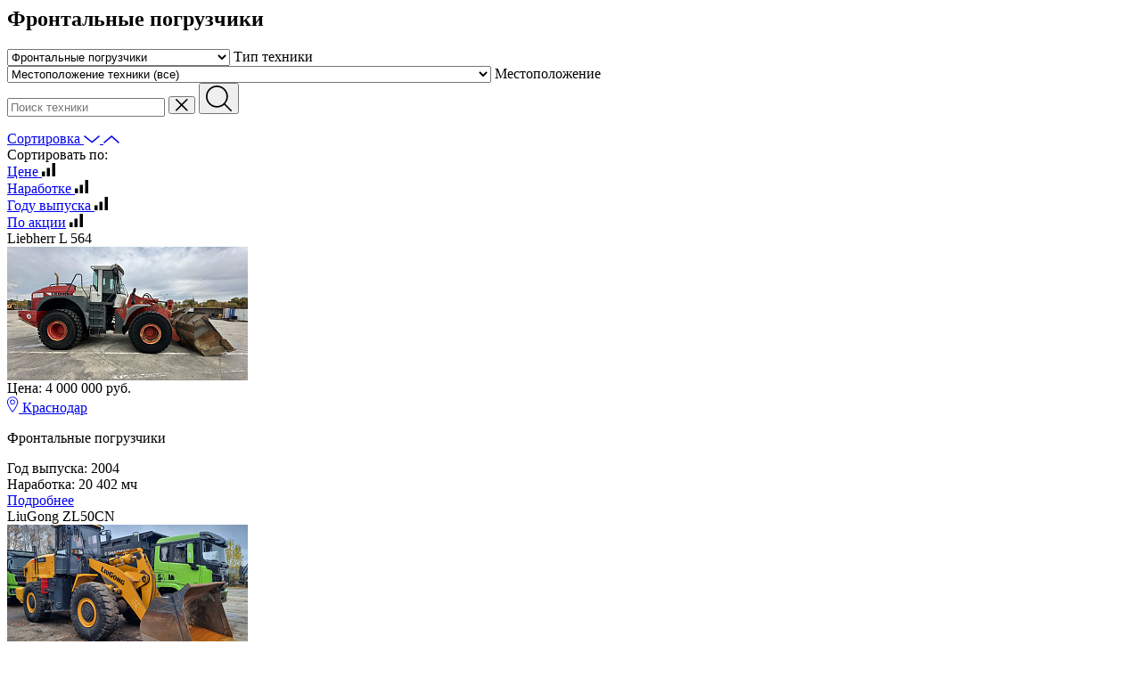

--- FILE ---
content_type: text/html; charset=UTF-8
request_url: https://fngroup.ru/pre-owned/front_loaders/
body_size: 27407
content:
<section class="intro">
    <div class="intro__inner">
        <h1 class="caption" style="text-align: left;">Фронтальные погрузчики</h1>
            </div>
</section>

<div class="form-container  items-container-header">
    <div class="form-container__inner  items-container-header__inner">
        <form id="arCatalogPreOwnedFilter_form" class="form-container__form"
   name="arCatalogPreOwnedFilter_form"
   data-ajax_div="js-ajax-result_arCatalogPreOwnedFilter"
   action="/pre-owned/front_loaders/" method="get">
   <input class="js-pre-owned-submit" type="hidden" name="SORT_BY1" />
   <input class="js-pre-owned-submit" type="hidden" name="SORT_ORDER1" />
   <input class="js-pre-owned-submit" type="hidden" name="EQUIPMENT_VIEW" />
   <input type="hidden" name="PRE_OWNED_FILTER" value="Y" />
   
         <div class="select js-select">
         <select id="field_59"
            class="select__field js-select-field js-redir" data-cururl="pre-owned"
            name="EQUIPMENT_TYPE">
            <option class="select__option" value="all" selected>
               Техника по типу (все)            </option>
                           <option class="select__option"
                                                                        value="harvesters">Харвестеры</option>
                           <option class="select__option"
                                                                        value=""></option>
                           <option class="select__option"
                                                                        value=""></option>
                           <option class="select__option"
                                                                        value="avtobetonosmesitel">Автобетоносмесители</option>
                           <option class="select__option"
                                                                        value=""></option>
                           <option class="select__option"
                                                                        value="samosval">Самосвал</option>
                           <option class="select__option"
                                                                        value=""></option>
                           <option class="select__option"
                                                                        value=""></option>
                           <option class="select__option"
                                                                        value="trubopletevozy">Трубоплетевозы</option>
                           <option class="select__option"
                                                                        value=""></option>
                           <option class="select__option"
                                                                        value="kombayny">Комбайны</option>
                           <option class="select__option"
                                                                        value=""></option>
                           <option class="select__option"
                                                                        value="pritsepy-rospuski-trubopletevoznye">Прицепы-роспуски трубоплетевозные</option>
                           <option class="select__option"
                                                                        value=""></option>
                           <option class="select__option"
                                                                        value=""></option>
                           <option class="select__option"
                                                                        value=""></option>
                           <option class="select__option"
                                                                        value="furgony">Фургоны</option>
                           <option class="select__option"
                                                                        value=""></option>
                           <option class="select__option"
                                                                        value=""></option>
                           <option class="select__option"
                                                                        value="refrizherator">Рефрижератор</option>
                           <option class="select__option"
                                                                        value=""></option>
                           <option class="select__option"
                                                                        value="avtotoplivozapravshchiki">Автотопливозаправщики</option>
                           <option class="select__option"
                                                                        value=""></option>
                           <option class="select__option"
                                                                        value=""></option>
                           <option class="select__option"
                                                                        value=""></option>
                           <option class="select__option"
                                                                        value=""></option>
                           <option class="select__option"
                                                                        value="pogruzchik-vilochnyy">Погрузчик вилочный</option>
                           <option class="select__option"
                                                                        value=""></option>
                           <option class="select__option"
                                                                        value=""></option>
                           <option class="select__option"
                                                                        value="road_rollers">Катки дорожные</option>
                           <option class="select__option"
                                                                        value=""></option>
                           <option class="select__option"
                                                                        value=""></option>
                           <option class="select__option"
                                                                        value=""></option>
                           <option class="select__option"
                                                                        value=""></option>
                           <option class="select__option"
                                                                        value=""></option>
                           <option class="select__option"
                                                                        value=""></option>
                           <option class="select__option"
                                                                        value=""></option>
                           <option class="select__option"
                                                                        value=""></option>
                           <option class="select__option"
                                                                        value=""></option>
                           <option class="select__option"
                                                                        value=""></option>
                           <option class="select__option"
                                                                        value=""></option>
                           <option class="select__option"
                                                                        value=""></option>
                           <option class="select__option"
                                                                        value=""></option>
                           <option class="select__option"
                                                                        value=""></option>
                           <option class="select__option"
                                                                        value=""></option>
                           <option class="select__option"
                                                                        value=""></option>
                           <option class="select__option"
                                                                        value=""></option>
                           <option class="select__option"
                                                                        value="pritsepy">Прицепы</option>
                           <option class="select__option"
                                                                        value="pritsepy-samosvalnye">Прицепы самосвальные</option>
                           <option class="select__option"
                                                                        value=""></option>
                           <option class="select__option"
                                                                        value=""></option>
                           <option class="select__option"
                                                                        value=""></option>
                           <option class="select__option"
                                                                        value=""></option>
                           <option class="select__option"
                                                                        value=""></option>
                           <option class="select__option"
                                                                        value=""></option>
                           <option class="select__option"
                                                                        value=""></option>
                           <option class="select__option"
                                                                        value="backhoe_loaders">Экскаваторы-погрузчики</option>
                           <option class="select__option"
                                                                        value=""></option>
                           <option class="select__option"
                                                                        value=""></option>
                           <option class="select__option"
                                                                        value=""></option>
                           <option class="select__option"
                                                                        value="mini-pogruzchiki">Мини-погрузчики</option>
                           <option class="select__option"
                                                                        value=""></option>
                           <option class="select__option"
                                                                        value=""></option>
                           <option class="select__option"
                                                                        value="polupritsepy">Полуприцепы</option>
                           <option class="select__option"
                                                                        value="avtokrany">Автокраны</option>
                           <option class="select__option"
                                                                        value=""></option>
                           <option class="select__option"
                                                                        value=""></option>
                           <option class="select__option"
                                                                        value=""></option>
                           <option class="select__option"
                                                                        value="teleskopicheskiy-pogruzchik">Телескопический погрузчик</option>
                           <option class="select__option"
                                                                        value=""></option>
                           <option class="select__option"
                                                                        value="samosvalnyy-polupritsep">Самосвальный полуприцеп</option>
                           <option class="select__option"
                                                                        value=""></option>
                           <option class="select__option"
                                                                        value=""></option>
                           <option class="select__option"
                                                                        value=""></option>
                           <option class="select__option"
                                                                        value=""></option>
                           <option class="select__option"
                                                                        value=""></option>
                           <option class="select__option"
                                                                        value=""></option>
                           <option class="select__option"
                                                                        value=""></option>
                           <option class="select__option"
                                                                        value=""></option>
                           <option class="select__option"
                                                                        value=""></option>
                           <option class="select__option"
                                                                        value=""></option>
                           <option class="select__option"
                                                                        value=""></option>
                           <option class="select__option"
                                                                        value=""></option>
                           <option class="select__option"
                                                                        value=""></option>
                           <option class="select__option"
                                                                        value="pavers">Асфальтоукладчики</option>
                           <option class="select__option"
                                                                        value=""></option>
                           <option class="select__option"
                                                                        value=""></option>
                           <option class="select__option"
                                                                        value=""></option>
                           <option class="select__option"
                                    selected                                    value="front_loaders">Фронтальные погрузчики</option>
                           <option class="select__option"
                                                                        value=""></option>
                           <option class="select__option"
                                                                        value="bulldozers">Бульдозеры</option>
                           <option class="select__option"
                                                                        value=""></option>
                           <option class="select__option"
                                                                        value=""></option>
                           <option class="select__option"
                                                                        value=""></option>
                           <option class="select__option"
                                                                        value="articulated_dump_trucks">Шарнирно-сочлененные самосвалы</option>
                           <option class="select__option"
                                                                        value=""></option>
                           <option class="select__option"
                                                                        value="crawler-excavators">Гусеничные экскаваторы</option>
                           <option class="select__option"
                                                                        value=""></option>
                           <option class="select__option"
                                                                        value=""></option>
                           <option class="select__option"
                                                                        value=""></option>
                           <option class="select__option"
                                                                        value=""></option>
                           <option class="select__option"
                                                                        value=""></option>
                           <option class="select__option"
                                                                        value="excavators">Экскаваторы</option>
                           <option class="select__option"
                                                                        value=""></option>
                           <option class="select__option"
                                                                        value=""></option>
                           <option class="select__option"
                                                                        value=""></option>
                           <option class="select__option"
                                                                        value="vakhtovyy-avtobus">Вахтовый автобус</option>
                           <option class="select__option"
                                                                        value=""></option>
                           <option class="select__option"
                                                                        value="trucks">Грузовые автомобили</option>
                           <option class="select__option"
                                                                        value=""></option>
                           <option class="select__option"
                                                                        value=""></option>
                           <option class="select__option"
                                                                        value="avtogreyder">Автогрейдеры</option>
                           <option class="select__option"
                                                                        value=""></option>
                           <option class="select__option"
                                                                        value=""></option>
                           <option class="select__option"
                                                                        value=""></option>
                           <option class="select__option"
                                                                        value=""></option>
                           <option class="select__option"
                                                                        value=""></option>
                           <option class="select__option"
                                                                        value=""></option>
                           <option class="select__option"
                                                                        value=""></option>
                           <option class="select__option"
                                                                        value=""></option>
                           <option class="select__option"
                                                                        value="tyagach-sedelnyy">Тягач седельный</option>
                           <option class="select__option"
                                                                        value=""></option>
                           <option class="select__option"
                                                                        value=""></option>
                           <option class="select__option"
                                                                        value="polupritsep-shtornyy">Полуприцеп шторный</option>
                           <option class="select__option"
                                                                        value=""></option>
                           <option class="select__option"
                                                                        value="traktor">Трактор</option>
                           <option class="select__option"
                                                                        value=""></option>
                           <option class="select__option"
                                                                        value=""></option>
                           <option class="select__option"
                                                                        value="polupritsep-konteynerovoz">Полуприцеп-контейнеровоз</option>
                           <option class="select__option"
                                                                        value=""></option>
                           <option class="select__option"
                                                                        value=""></option>
                           <option class="select__option"
                                                                        value=""></option>
                     </select>
         <label for="field_59" class="select__field-label">
            Тип техники         </label>
      </div>
            <div class="select js-select">
         <select id="field_64"
            class="select__field js-select-field js-pre-owned-submit"
            name="LOCATION">
            <option class="select__option" value="all">
               Местоположение техники (все)            </option>
                           <option class="select__option" value="Киров, Техническая, 17Г">Киров, Техническая, 17Г</option>
                           <option class="select__option" value="Екатеринбург">Екатеринбург</option>
                           <option class="select__option" value="Краснодар">Краснодар</option>
                           <option class="select__option" value="МО, Павловский Посад">МО, Павловский Посад</option>
                           <option class="select__option" value="Москва">Москва</option>
                           <option class="select__option" value="Санкт-Петербург">Санкт-Петербург</option>
                           <option class="select__option" value="Адыгея, аул. Тугургой, А-146, 2 км">Адыгея, аул. Тугургой, А-146, 2 км</option>
                           <option class="select__option" value="Оренбургская обл.,г. Светлый">Оренбургская обл.,г. Светлый</option>
                           <option class="select__option" value="МО, г. Ивантеевка">МО, г. Ивантеевка</option>
                           <option class="select__option" value="Нижегородская область, г. Дзержинск">Нижегородская область, г. Дзержинск</option>
                           <option class="select__option" value="г. Ивантеевка">г. Ивантеевка</option>
                           <option class="select__option" value="Коряжма">Коряжма</option>
                           <option class="select__option" value="Тверь">Тверь</option>
                           <option class="select__option" value="Новая Чара">Новая Чара</option>
                           <option class="select__option" value="Каларский р-н, Удоканский рудник">Каларский р-н, Удоканский рудник</option>
                           <option class="select__option" value="Ленинградская обл., г. Сертолово">Ленинградская обл., г. Сертолово</option>
                           <option class="select__option" value="Нижегородская обл., г. Дзержинск">Нижегородская обл., г. Дзержинск</option>
                           <option class="select__option" value="Минеральные Воды, Советская улица, 18">Минеральные Воды, Советская улица, 18</option>
                           <option class="select__option" value="Татарстан, Зеленодольский р-н, М-7 Волга, 788-й километр, 4">Татарстан, Зеленодольский р-н, М-7 Волга, 788-й километр, 4</option>
                           <option class="select__option" value="Кемеровский муниципальный округ, с. Верхотомское">Кемеровский муниципальный округ, с. Верхотомское</option>
                           <option class="select__option" value="г. Дзержинск, Игумновское шоссе, 3К">г. Дзержинск, Игумновское шоссе, 3К</option>
                           <option class="select__option" value="Самарская область, г. Самара, Заводское шоссе, д. 15А, лит.П">Самарская область, г. Самара, Заводское шоссе, д. 15А, лит.П</option>
                           <option class="select__option" value="Ленинградская обл., Сертолово">Ленинградская обл., Сертолово</option>
                           <option class="select__option" value="Мурманская область, г. Кола, Кильдинское шоссе, 7">Мурманская область, г. Кола, Кильдинское шоссе, 7</option>
                           <option class="select__option" value="Красноярск, ул. Караульная, д. 25, стр. 4">Красноярск, ул. Караульная, д. 25, стр. 4</option>
                           <option class="select__option" value="г. Хабаровск">г. Хабаровск</option>
                           <option class="select__option" value="Ленинградская обл., Всеволожский р-н, г. Сертолово, ул. Индустриальная, д. 3, к. 15">Ленинградская обл., Всеволожский р-н, г. Сертолово, ул. Индустриальная, д. 3, к. 15</option>
                           <option class="select__option" value="Вологда, ул. Ильюшина, 32">Вологда, ул. Ильюшина, 32</option>
                           <option class="select__option" value="Кемеровская обл., Кемеровский м.о., с. Верхотомское">Кемеровская обл., Кемеровский м.о., с. Верхотомское</option>
                           <option class="select__option" value="MO., Павловский Посад">MO., Павловский Посад</option>
                     </select>
         <label for="field_64" class="select__field-label">
            Местоположение         </label>
      </div>
               <div class="input input--search">
         <input type="text" class="input__field js-pre-owned-submit" name="NAME"
            placeholder="Поиск техники">
         <button class="input__delete input__delete--pre-owner-fix js-pre-owned-clear" type="button"
            aria-label="Clear field">
            <svg width="14" height="14">
               <use xlink:href="/local/templates/main/icons/sprite.svg#label-cross"></use>
            </svg>
         </button>
         <button class="input__search-link" type="submit">
            <svg width="29" height="29" class="input__search-icon">
               <use xlink:href="/local/templates/main/icons/sprite.svg#search-large"></use>
            </svg>
         </button>
      </div>
   


   </form>    </div>


</div>
<div class="cards cards--no-flex">
    <div class="cards__filter">
        <div class="cards__filter-heading  js-accordeon-block">
            <a href="#0" class="cards__filter-link  js-tabs-nav-link">
                Сортировка                <svg width="18" height="9" class="cards__icon  cards__icon--close">
                    <use xlink:href="/local/templates/main/icons/sprite.svg#accordeon-arrow-close"></use>
                </svg>
                <svg width="18" height="9" class="cards__icon  cards__icon--open">
                    <use xlink:href="/local/templates/main/icons/sprite.svg#accordeon-arrow-open"></use>
                </svg>
            </a>
        </div>
        <div class="cards__filter-inner">
            <div class="filter">
                <div class="filter__text">
                    Сортировать по:                </div>
                <div class="filter__wrap">
                    <a href="javascript:void(0);" class="filter__link js-pre-owned-sort"
                       data-sort_by1="property_cost" data-sort_order1="asc"
                       data-form_id="arCatalogPreOwnedFilter_form">
                        Цене                    </a>
                    <span class="filter__icon"><svg width="15" height="15" class="filter__icon-image"><use
                                xlink:href="/local/templates/main/icons/sprite.svg#filter-icon"></use></svg></span>
                </div>
                <div class="filter__wrap">
                    <a href="javascript:void(0);" class="filter__link js-pre-owned-sort"
                       data-sort_by1="property_time_worked" data-sort_order1="asc"
                       data-form_id="arCatalogPreOwnedFilter_form">
                        Наработке                    </a>
                    <span class="filter__icon"><svg width="15" height="15" class="filter__icon-image"><use
                                xlink:href="/local/templates/main/icons/sprite.svg#filter-icon"></use></svg></span>
                </div>
                <div class="filter__wrap">
                    <a href="javascript:void(0);" class="filter__link js-pre-owned-sort"
                       data-sort_by1="property_release_year" data-sort_order1="asc"
                       data-form_id="arCatalogPreOwnedFilter_form">
                        Году выпуска                    </a>
                    <span class="filter__icon"><svg width="15" height="15" class="filter__icon-image"><use
                                xlink:href="/local/templates/main/icons/sprite.svg#filter-icon"></use></svg></span>
                </div>

                <div class="filter__wrap filter__wrap--active">
                    <a href="javascript:void(0);" class="filter__link js-pre-owned-sort default-sort" data-sort_by1="property_old_cost" data-sort_order1="desc" data-form_id="arCatalogPreOwnedFilter_form">По акции</a>
                    <span class="filter__icon">
						<svg width="15" height="15" class="filter__icon-image">
							<use xlink:href="/local/templates/main/icons/sprite.svg#filter-icon"></use>
						</svg>
					</span>
                </div>
            </div> 
        </div>
    </div>

    <div class="cards__inner">
        <div class="cards__container js-ajax-result" id="js-ajax-result_arCatalogPreOwnedFilter">
            
                     <div class="cards__col">
         <div class="items-card-labeled js-items-card-labeled items-card-labeled--mobile-open">
            <div class="items-card-labeled__title">Liebherr L 564</div>
            <a href="/pre-owned/front_loaders/liebherr-l-564/" class="items-card-labeled__img-wrap">
               <img src="/upload/resize_cache/iblock/7f0/270_150_2/7f0a5983b78c8010bea28a3e2b4591a6.jpeg" width="270"
                  height="150"
                  alt="Liebherr L 564" />
            </a>
            <div class="items-card-labeled__inner-content">
               <div class="items-card-labeled__bottom-content">
                  <div class="items-card-labeled__info-wrap">
                     <div class="items-card-labeled__label-wrap">
                                                <div class="label label--large">
                           <span class="items-card-labeled__label-mobile-hidden">
                              Цена:                            </span>

                                                                                          4 000 000 руб.                                                         
                        </div>

                     </div>


                                             <a href="#0" class="items-card-labeled__location">
                           <svg width="13" height="18"
                              class="items-card-labeled__location-icon">
                              <use xmlns:xlink="http://www.w3.org/1999/xlink"
                                 xlink:href="/local/templates/main/icons/sprite.svg#place"></use>
                           </svg>
                           Краснодар                        </a>
                     
                                             <span>
                                                      <p style="font-size: 16px">Фронтальные погрузчики</p>
                        


                                                   <div class="items-card-labeled__info">
                              Год выпуска:                               <span class="items-card-labeled__info-bold">
                                 2004                              </span>
                           </div>
                                                                           <div class="items-card-labeled__info">
                              Наработка:                               <span class="items-card-labeled__info-bold">

                                 
                                    20 402  мч
                                 
                              </span>
                           </div>
                                                                        

                                          </div>
                  <a href="/pre-owned/front_loaders/liebherr-l-564/" class="button button--minor button-abs">
                     Подробнее                  </a>
               </div>
            </div>
         </div>
      </div>
         <div class="cards__col">
         <div class="items-card-labeled js-items-card-labeled items-card-labeled--mobile-open">
            <div class="items-card-labeled__title">LiuGong ZL50CN</div>
            <a href="/pre-owned/front_loaders/8353-liugong-zl50cn/" class="items-card-labeled__img-wrap">
               <img src="/upload/resize_cache/iblock/5f1/270_150_2/1_e-foto.jpg" width="270"
                  height="150"
                  alt="LiuGong ZL50CN" />
            </a>
            <div class="items-card-labeled__inner-content">
               <div class="items-card-labeled__bottom-content">
                  <div class="items-card-labeled__info-wrap">
                     <div class="items-card-labeled__label-wrap">
                                                <div class="label label--large">
                           <span class="items-card-labeled__label-mobile-hidden">
                              Цена:                            </span>

                                                                                          5 400 000 руб.                                                         
                        </div>

                     </div>


                                             <a href="#0" class="items-card-labeled__location">
                           <svg width="13" height="18"
                              class="items-card-labeled__location-icon">
                              <use xmlns:xlink="http://www.w3.org/1999/xlink"
                                 xlink:href="/local/templates/main/icons/sprite.svg#place"></use>
                           </svg>
                           Татарстан, Зеленодольский р-н, М-7 Волга, 788-й километр, 4                        </a>
                     
                                             <span>
                                                      <p style="font-size: 16px">Фронтальные погрузчики</p>
                        


                                                   <div class="items-card-labeled__info">
                              Год выпуска:                               <span class="items-card-labeled__info-bold">
                                 2023                              </span>
                           </div>
                                                                           <div class="items-card-labeled__info">
                              Наработка:                               <span class="items-card-labeled__info-bold">

                                 
                                    4402  мч
                                 
                              </span>
                           </div>
                                                                        

                                                   <div class="items-card-labeled__info" style="font-size: 16px;">
                              Артикул:
                              <span class="items-card-labeled__info-bold" style="font-size: 16px;">
                                 8353                              </span>
                           </div>
                                          </div>
                  <a href="/pre-owned/front_loaders/8353-liugong-zl50cn/" class="button button--minor button-abs">
                     Подробнее                  </a>
               </div>
            </div>
         </div>
      </div>
         <div class="cards__col">
         <div class="items-card-labeled js-items-card-labeled items-card-labeled--mobile-open">
            <div class="items-card-labeled__title">Lonking CDM307</div>
            <a href="/pre-owned/front_loaders/8488-lonking-cdm307/" class="items-card-labeled__img-wrap">
               <img src="/upload/resize_cache/iblock/aac/270_150_2/1_e-foto.jpg" width="270"
                  height="150"
                  alt="Lonking CDM307" />
            </a>
            <div class="items-card-labeled__inner-content">
               <div class="items-card-labeled__bottom-content">
                  <div class="items-card-labeled__info-wrap">
                     <div class="items-card-labeled__label-wrap">
                                                <div class="label label--large">
                           <span class="items-card-labeled__label-mobile-hidden">
                              Цена:                            </span>

                                                                                          2 250 000 руб.                                                         
                        </div>

                     </div>


                                             <a href="#0" class="items-card-labeled__location">
                           <svg width="13" height="18"
                              class="items-card-labeled__location-icon">
                              <use xmlns:xlink="http://www.w3.org/1999/xlink"
                                 xlink:href="/local/templates/main/icons/sprite.svg#place"></use>
                           </svg>
                           Самарская область, г. Самара, Заводское шоссе, д. 15А, лит.П                        </a>
                     
                                             <span>
                                                      <p style="font-size: 16px">Фронтальные погрузчики</p>
                        


                                                   <div class="items-card-labeled__info">
                              Год выпуска:                               <span class="items-card-labeled__info-bold">
                                 2023                              </span>
                           </div>
                                                                                                

                                                   <div class="items-card-labeled__info" style="font-size: 16px;">
                              Артикул:
                              <span class="items-card-labeled__info-bold" style="font-size: 16px;">
                                 8488                              </span>
                           </div>
                                          </div>
                  <a href="/pre-owned/front_loaders/8488-lonking-cdm307/" class="button button--minor button-abs">
                     Подробнее                  </a>
               </div>
            </div>
         </div>
      </div>
                             </div>
    </div>
</div>

<section class="feedback">
    <div class="feedback__inner">
        <div class="feedback__btn-group">
                            <h2 class="feedback__title feedback__title--desktop">Свяжитесь с нашими специалистами</h2>
                                        <h3 class="feedback__title feedback__title--mobile">Есть вопросы или нужна консультация?</h3>
                                                    <a href="#" class="button js-button-ask">
                    Задать вопрос                </a>
                                    <!--      button--minor - делает кнопку белой а при наведении синей     -->
            
        </div>
    </div>
</section>


    

<div class="modal modal--call js-modal-oil-header modal--close">
    <div class="modal__wrapper js-reopen_call_form" id="js-from_ajax_result_callback_header">
        <div class="section_connection_row">
				
        <h2 class="modal__title">Заказать</h2>
        <form name="SIMPLE_FORM_12" action="/pre-owned/front_loaders/" method="POST" enctype="multipart/form-data"><input type="hidden" name="sessid" id="sessid" value="6aa03a4df1f2babf4a57df5e053cb3ce" /><input type="hidden" name="WEB_FORM_ID" value="12" />        <div class="error-msg" style="margin-bottom: 40px;"></div>
        <div class="modal__form-group modal__form-group--multiple">

            <div class="input js-input modal__form-field">
                <input class="input__field js-input-field" name="form_text_103"  type="hidden" value="/pre-owned/front_loaders/">
                <input class="input__field js-input-field" name="form_text_100" required type="text" value="">
                <label for="form_text_100" class="input__field-label">Ваше имя *</label>
            </div>
            <div class="input js-input modal__form-field">
                <input id="phone" class="input__field js-input-field" name="form_text_101" required type="tel" value="">
                <label for="form_text_101" class="input__field-label">
                    Ваш телефон *                                        </label>
                <button class="input__delete" type="button" aria-label="Clear field">
                    <svg width="14" height="14">
                        <use xmlns:xlink="http://www.w3.org/1999/xlink" xlink:href="/local/templates/main/icons/sprite.svg#label-cross"></use>
                    </svg>
                </button>
            </div>
        </div>

        <div class="modal__form-field">
            <div class="controls">
                <input style="display:inline;" name="form_checkbox_SIMPLE_QUESTION_459[]" type="checkbox" required="" id="102" value="102" class="controls__input controls__input--checkbox" >
                <label for="102">

                        Подтверждаю согласие на                                     <a class="link link--internal" href="/personal_data/">
                            обработку персональных данных *                                    </a>
                    </label>
                </div>
            </div>

            <div class="modal__form-field">
                <span class="modal__form-legend">* - пункты, обязательные для заполнения</span>
            </div>
        </div>

        <div class="modal__form-group modal__form-group--btn">
            <div class="modal__form-field">
                <button name="web_form_submit" class="button js-callback-submit js-btn-cities" type="submit">Отправить</button>
            </div>
        </div>
        <p>
            <font color='red'><span class='form-required starrequired'>*</span></font> - обязательные поля        </p>
        </form>            <button type="button" data-fancybox-close="" class="label-shape label-shape--cross js-btn-close-call">
                <svg width="24" height="24" class="label-shape__icon label-shape__icon--cross">
                    <use xlink:href="/local/templates/main/icons/sprite.svg#label-cross-large"></use>
                </svg>
            </button>
    </div>
    </div>
</div>

    

<div class="modal modal--call js-modal-call-header modal--close">
    <div class="modal__wrapper js-reopen_call_form" id="js-from_ajax_result_callback_header">
        <div class="section_connection_row">

        <h2 class="modal__title">Заказать звонок</h2>
        <form name="SIMPLE_FORM_13" action="/pre-owned/front_loaders/" method="POST" enctype="multipart/form-data"><input type="hidden" name="sessid" id="sessid_1" value="6aa03a4df1f2babf4a57df5e053cb3ce" /><input type="hidden" name="WEB_FORM_ID" value="13" />        <div class="modal__form-group modal__form-group--multiple">
			<div class="input js-input modal__form-field" style="display:none;">
                <input class="input__field js-input-field" name="form_text_108" required type="text" value='{"REDIRECT_UNIQUE_ID":"aXLuCOaAZgbcdN10TdCtiwAAAAQ","REDIRECT_SCRIPT_URL":"\/pre-owned\/front_loaders\/","REDIRECT_SCRIPT_URI":"http:\/\/fngroup.ru:443\/pre-owned\/front_loaders\/","REDIRECT_HTTPS":"on","REDIRECT_BITRIX_VA_VER":"7.5.2","REDIRECT_BITRIX_ENV_TYPE":"general","REDIRECT_AUTHBIND_UNAVAILABLE":"yes","REDIRECT_STATUS":"200","UNIQUE_ID":"aXLuCOaAZgbcdN10TdCtiwAAAAQ","SCRIPT_URL":"\/pre-owned\/front_loaders\/","SCRIPT_URI":"http:\/\/fngroup.ru:443\/pre-owned\/front_loaders\/","HTTPS":"on","REMOTE_USER":"","BITRIX_VA_VER":"7.5.2","BITRIX_ENV_TYPE":"general","AUTHBIND_UNAVAILABLE":"yes","HTTP_X_FORWARDED_FOR":"18.222.4.245","HTTP_HOST":"fngroup.ru:443","HTTP_HTTPS":"YES","HTTP_CONNECTION":"close","HTTP_PRAGMA":"no-cache","HTTP_CACHE_CONTROL":"no-cache","HTTP_UPGRADE_INSECURE_REQUESTS":"1","HTTP_USER_AGENT":"Mozilla\/5.0 (Macintosh; Intel Mac OS X 10_15_7) AppleWebKit\/537.36 (KHTML, like Gecko) Chrome\/131.0.0.0 Safari\/537.36; ClaudeBot\/1.0; +claudebot@anthropic.com)","HTTP_ACCEPT":"text\/html,application\/xhtml+xml,application\/xml;q=0.9,image\/webp,image\/apng,*\/*;q=0.8,application\/signed-exchange;v=b3;q=0.9","HTTP_SEC_FETCH_SITE":"none","HTTP_SEC_FETCH_MODE":"navigate","HTTP_SEC_FETCH_USER":"?1","HTTP_SEC_FETCH_DEST":"document","HTTP_ACCEPT_ENCODING":"gzip, deflate, br","PATH":"\/usr\/local\/sbin:\/usr\/local\/bin:\/usr\/sbin:\/usr\/bin","SERVER_SIGNATURE":"<address>Apache Server at fngroup.ru Port 443<\/address>\n","SERVER_SOFTWARE":"Apache","SERVER_NAME":"fngroup.ru","SERVER_ADDR":"127.0.0.1","SERVER_PORT":"443","REMOTE_ADDR":"18.222.4.245","DOCUMENT_ROOT":"\/home\/bitrix\/www","REQUEST_SCHEME":"http","CONTEXT_PREFIX":"","CONTEXT_DOCUMENT_ROOT":"\/home\/bitrix\/www","SERVER_ADMIN":"webmaster@localhost","SCRIPT_FILENAME":"\/home\/bitrix\/www\/bitrix\/urlrewrite.php","REMOTE_PORT":"37472","REDIRECT_URL":"\/pre-owned\/front_loaders\/","GATEWAY_INTERFACE":"CGI\/1.1","SERVER_PROTOCOL":"HTTP\/1.0","REQUEST_METHOD":"GET","QUERY_STRING":"","REQUEST_URI":"\/pre-owned\/front_loaders\/","SCRIPT_NAME":"\/bitrix\/urlrewrite.php","PHP_SELF":"\/bitrix\/urlrewrite.php","REQUEST_TIME_FLOAT":1769139720.535193,"REQUEST_TIME":1769139720,"REAL_FILE_PATH":"\/pre-owned\/index.php"}'>
            </div>
            <div class="input js-input modal__form-field">
                <input class="input__field js-input-field" name="form_text_104" required type="text" value="">
                <label for="form-field-104" class="input__field-label">Ваше имя *</label>
            </div>
            <div class="input js-input modal__form-field">
                <input id="phone" class="input__field js-input-field callback-form-phone" name="form_text_105" required type="tel" value="">
                <label for="form-field-105" class="input__field-label">
                    Ваш телефон *                                        </label>
                <button class="input__delete" type="button" aria-label="Clear field">
                    <svg width="14" height="14">
                        <use xmlns:xlink="http://www.w3.org/1999/xlink" xlink:href="/local/templates/main/icons/sprite.svg#label-cross"></use>
                    </svg>
                </button>
            </div>
        </div>
        <div class="modal__form-group modal__form-group--place">
            <div class="modal__form-field">
                <p class="modal__form-text">Укажите Ваш город, чтобы мы могли сразу связать Вас с нужным филиалом</p>
            </div>
            <div class="input js-input modal__form-field">
                <input type="text" id="form_text_106" name="form_text_106"  class="input__field js-input-field place-select" autocomplete="off">
                <label for="form_text_106" class="input__field-label">Ближайший город</label>
                <button class="input__delete search_del" type="button" aria-label="Clear field">
                    <svg width="14" height="14">
                        <use xlink:href="/local/templates/main/icons/sprite.svg#label-cross"></use>
                    </svg>
                </button>
                <div class="search_box-result"></div>
            </div>

        </div>
        <div class="modal__form-group">
            <div class="input js-input modal__form-field">
                <label style="font-size: 14px;" for="form_dropdown_SIMPLE_QUESTION_629">Выберите отдел:</label>
                <select id="form_dropdown_SIMPLE_QUESTION_629" name="form_dropdown_SIMPLE_QUESTION_629"  style="margin-top: 8px;" class="input__field js-input-field">
                    <option>Выберите отдел</option>
                    <option value="107">Отдел продаж</option>
                                         <option value="112" selected>Техника с пробегом</option>
                                        <option value="113">Сервис грузовая техника</option>
                    <option value="114">Запчасти грузовая техника</option>
                    <option value="115">Сервис спецтехника</option>
                    <option value="116">Запчасти спецтехника</option>
                </select>

                <button class="input__delete search_del" type="button" aria-label="Clear field">
                    <svg width="14" height="14">
                        <use xlink:href="/local/templates/main/icons/sprite.svg#label-cross"></use>
                    </svg>
                </button>
                <div class="search_box-result"></div>
            </div>
            <div style="margin-top: 30px; display: none;" id="input-vin" class="input js-input modal__form-field">
                <input type='text' class="input__field js-input-field" name="form_text_110">
                <label for="form_text_110" class="input__field-label">VIN номер</label>
            </div>
            <div style="margin-top: 30px;" class="input js-input modal__form-field">
                <textarea rows="3" class="input__field js-input-field" name="form_textarea_109"></textarea>
                <label for="form_textarea_109" class="input__field-label">Другой вопрос</label>
            </div>
        </div>
        

        <div class="modal__form-group modal__form-group--info">
<!--            <div class="modal__form-field">-->
<!--                <p class="modal__form-text">Вы можете указать конкретное время для звонка, или мы можем перезвонить Вам сразу же после получения этого запроса</p>-->
<!--            </div>-->

            <div class="modal__form-field">
                <div class="controls">
                    <input style="display: inline;" name="form_checkbox_SIMPLE_QUESTION_171[]" type="checkbox" required value="111" id="111" class="controls__input controls__input--checkbox js-input-field">
                    <label for="111">
<!--                                <span class="controls__icon-wrap">-->
<!--                                    <svg width="16" height="16" class="controls__checked-icon">-->
<!--                                        <use xlink:href="/local/templates/main/icons/sprite.svg#checked-icon"></use>-->
<!--                                    </svg>-->
<!--                                    <svg width="13" height="13" class="controls__disabled-icon">-->
<!--                                        <use xlink:href="/local/templates/main/icons/sprite.svg#checked-icon"></use>-->
<!--                                    </svg>-->
<!--                                </span>-->
                        Подтверждаю согласие на                                     <a class="link link--internal" href="/personal_data/">
                            обработку персональных данных *                                    </a>
                    </label>
                </div>
            </div>

            <div class="modal__form-field">
                <span class="modal__form-legend">* - пункты, обязательные для заполнения</span>
            </div>
        </div>

        <div class="error-msg" style="margin:40px 0;"></div>
				
        <div class="modal__form-group modal__form-group--btn">
            <div class="modal__form-field">
                <button name="web_form_submit" class="button js-callback-submit js-btn-cities" type="submit">Заказать звонок</button>
            </div>
        </div>
        <p>
            <font color='red'><span class='form-required starrequired'>*</span></font> - обязательные поля        </p>
        </form>            <button type="button" data-fancybox-close="" class="label-shape label-shape--cross js-btn-close-call">
                <svg width="24" height="24" class="label-shape__icon label-shape__icon--cross">
                    <use xlink:href="/local/templates/main/icons/sprite.svg#label-cross-large"></use>
                </svg>
            </button>
    </div>
    </div>
</div>

    

<div class="modal modal--call js-modal-diller-header modal--close">
    <div class="modal__wrapper js-reopen_diller_form" id="js-from_ajax_result_callback_header">
        <div class="section_connection_row">

        <h2 class="modal__title">Стать дилером</h2>
        <form name="SIMPLE_FORM_8" action="/pre-owned/front_loaders/" method="POST" enctype="multipart/form-data"><input type="hidden" name="sessid" id="sessid_2" value="6aa03a4df1f2babf4a57df5e053cb3ce" /><input type="hidden" name="WEB_FORM_ID" value="8" />        <div class="error-msg" style="margin-bottom: 40px;"></div>
        <div class="modal__form-group">
			<div class="input js-input modal__form-field" style="display:none;">
                <input class="input__field js-input-field" name="form_text_90" required type="text" value='{"REDIRECT_UNIQUE_ID":"aXLuCOaAZgbcdN10TdCtiwAAAAQ","REDIRECT_SCRIPT_URL":"\/pre-owned\/front_loaders\/","REDIRECT_SCRIPT_URI":"http:\/\/fngroup.ru:443\/pre-owned\/front_loaders\/","REDIRECT_HTTPS":"on","REDIRECT_BITRIX_VA_VER":"7.5.2","REDIRECT_BITRIX_ENV_TYPE":"general","REDIRECT_AUTHBIND_UNAVAILABLE":"yes","REDIRECT_STATUS":"200","UNIQUE_ID":"aXLuCOaAZgbcdN10TdCtiwAAAAQ","SCRIPT_URL":"\/pre-owned\/front_loaders\/","SCRIPT_URI":"http:\/\/fngroup.ru:443\/pre-owned\/front_loaders\/","HTTPS":"on","REMOTE_USER":"","BITRIX_VA_VER":"7.5.2","BITRIX_ENV_TYPE":"general","AUTHBIND_UNAVAILABLE":"yes","HTTP_X_FORWARDED_FOR":"18.222.4.245","HTTP_HOST":"fngroup.ru:443","HTTP_HTTPS":"YES","HTTP_CONNECTION":"close","HTTP_PRAGMA":"no-cache","HTTP_CACHE_CONTROL":"no-cache","HTTP_UPGRADE_INSECURE_REQUESTS":"1","HTTP_USER_AGENT":"Mozilla\/5.0 (Macintosh; Intel Mac OS X 10_15_7) AppleWebKit\/537.36 (KHTML, like Gecko) Chrome\/131.0.0.0 Safari\/537.36; ClaudeBot\/1.0; +claudebot@anthropic.com)","HTTP_ACCEPT":"text\/html,application\/xhtml+xml,application\/xml;q=0.9,image\/webp,image\/apng,*\/*;q=0.8,application\/signed-exchange;v=b3;q=0.9","HTTP_SEC_FETCH_SITE":"none","HTTP_SEC_FETCH_MODE":"navigate","HTTP_SEC_FETCH_USER":"?1","HTTP_SEC_FETCH_DEST":"document","HTTP_ACCEPT_ENCODING":"gzip, deflate, br","PATH":"\/usr\/local\/sbin:\/usr\/local\/bin:\/usr\/sbin:\/usr\/bin","SERVER_SIGNATURE":"<address>Apache Server at fngroup.ru Port 443<\/address>\n","SERVER_SOFTWARE":"Apache","SERVER_NAME":"fngroup.ru","SERVER_ADDR":"127.0.0.1","SERVER_PORT":"443","REMOTE_ADDR":"18.222.4.245","DOCUMENT_ROOT":"\/home\/bitrix\/www","REQUEST_SCHEME":"http","CONTEXT_PREFIX":"","CONTEXT_DOCUMENT_ROOT":"\/home\/bitrix\/www","SERVER_ADMIN":"webmaster@localhost","SCRIPT_FILENAME":"\/home\/bitrix\/www\/bitrix\/urlrewrite.php","REMOTE_PORT":"37472","REDIRECT_URL":"\/pre-owned\/front_loaders\/","GATEWAY_INTERFACE":"CGI\/1.1","SERVER_PROTOCOL":"HTTP\/1.0","REQUEST_METHOD":"GET","QUERY_STRING":"","REQUEST_URI":"\/pre-owned\/front_loaders\/","SCRIPT_NAME":"\/bitrix\/urlrewrite.php","PHP_SELF":"\/bitrix\/urlrewrite.php","REQUEST_TIME_FLOAT":1769139720.535193,"REQUEST_TIME":1769139720,"REAL_FILE_PATH":"\/pre-owned\/index.php"}'>
            </div>
            <div class="input js-input modal__form-field">
                <input class="input__field js-input-field" name="form_text_60" required type="text" value="">
                <label for="form_text_60" class="input__field-label">Название компании</label>
            </div>
        </div>
        
        <div class="modal__form-group">
            <div class="input js-input modal__form-field">
                <input class="input__field js-input-field" name="form_text_61" required type="text" value="">
                <label for="form_text_61" class="input__field-label">ИНН</label>
            </div>
        </div>

        <div class="modal__form-group">
            <div class="input js-input modal__form-field">
                <input class="input__field js-input-field" name="form_text_62" required type="text" value="">
                <label for="form_text_62" class="input__field-label">Контактное лицо</label>
            </div>
        </div>

<!--        <div class="modal__form-group">-->
<!--            <div class="input js-input modal__form-field">-->
<!--                <label style="font-size: 14px;" for="form_dropdown_DILLER_COMPANY_VEHICLE">Вид техники:</label>-->
<!--                <select id="form_dropdown_DILLER_COMPANY_VEHICLE" name="form_dropdown_DILLER_COMPANY_VEHICLE"  style="margin-top: 8px;" class="input__field js-input-field">-->
<!--                    <option>Выберите вид техники</option>-->
<!--                    <option value="63">Дорожно-строительная техника</option>-->
<!--                    <option value="64">Карьерная техника</option>-->
<!--                </select>-->
<!---->
<!--                <button class="input__delete search_del" type="button" aria-label="Clear field">-->
<!--                    <svg width="14" height="14">-->
<!--                        <use xlink:href="/local/templates/main/icons/sprite.svg#label-cross"></use>-->
<!--                    </svg>-->
<!--                </button>-->
<!--                <div class="search_box-result"></div>-->
<!--            </div>-->
<!--        </div>-->
        <div class="modal__form-group">
            <div class="input js-input modal__form-field">
                <input class="input__field js-input-field diller-form-phone" name="form_text_65" required type="text" value="">
                <label for="form_text_65" class="input__field-label">Номер телефона</label>
            </div>
        </div>
        

        <div class="modal__form-group modal__form-group--info">
<!--            <div class="modal__form-field">-->
<!--                <p class="modal__form-text">Вы можете указать конкретное время для звонка, или мы можем перезвонить Вам сразу же после получения этого запроса</p>-->
<!--            </div>-->

            <div class="modal__form-field">
                <div class="controls">
                    <input name="agree" type="checkbox" required="" id="feedback-input-12" class="controls__input controls__input--checkbox">
                    <label for="feedback-input-12">
<!--                                <span class="controls__icon-wrap">-->
<!--                                    <svg width="16" height="16" class="controls__checked-icon">-->
<!--                                        <use xlink:href="/local/templates/main/icons/sprite.svg#checked-icon"></use>-->
<!--                                    </svg>-->
<!--                                    <svg width="13" height="13" class="controls__disabled-icon">-->
<!--                                        <use xlink:href="/local/templates/main/icons/sprite.svg#checked-icon"></use>-->
<!--                                    </svg>-->
<!--                                </span>-->
                        Подтверждаю согласие на                                     <a class="link link--internal" href="/personal_data/">
                            обработку персональных данных *                                    </a>
                    </label>
                </div>
            </div>

            <div class="modal__form-field">
                <span class="modal__form-legend">* - пункты, обязательные для заполнения</span>
            </div>
        </div>

        <div class="modal__form-group modal__form-group--btn">
            <div class="modal__form-field">
                <button name="web_form_submit" class="button js-callback-submit js-btn-cities" type="submit">Заказать звонок</button>
            </div>
        </div>
        <p>
            <font color='red'><span class='form-required starrequired'>*</span></font> - обязательные поля        </p>
        </form>            <button type="button" data-fancybox-close="" class="label-shape label-shape--cross js-btn-close-call">
                <svg width="24" height="24" class="label-shape__icon label-shape__icon--cross">
                    <use xlink:href="/local/templates/main/icons/sprite.svg#label-cross-large"></use>
                </svg>
            </button>
    </div>
    </div>
</div>

    

<div class="modal modal--call js-modal-baltiyskiy-header modal--close">
    <div class="modal__wrapper js-reopen_call_form_offers" id="js-from_ajax_result_callback_header">
        <div class="section_connection_row">

        <h2 class="modal__title">Заказать звонок</h2>
        <form name="SIMPLE_FORM_6" action="/pre-owned/front_loaders/" method="POST" enctype="multipart/form-data"><input type="hidden" name="sessid" id="sessid_3" value="6aa03a4df1f2babf4a57df5e053cb3ce" /><input type="hidden" name="WEB_FORM_ID" value="6" />        <div class="error-msg" style="margin-bottom: 40px;"></div>
        <div class="modal__form-group modal__form-group--multiple">
			<div class="input js-input modal__form-field" style="display:none;">
                <input class="input__field js-input-field" name="form_text_50" required type="text" value='{"REDIRECT_UNIQUE_ID":"aXLuCOaAZgbcdN10TdCtiwAAAAQ","REDIRECT_SCRIPT_URL":"\/pre-owned\/front_loaders\/","REDIRECT_SCRIPT_URI":"http:\/\/fngroup.ru:443\/pre-owned\/front_loaders\/","REDIRECT_HTTPS":"on","REDIRECT_BITRIX_VA_VER":"7.5.2","REDIRECT_BITRIX_ENV_TYPE":"general","REDIRECT_AUTHBIND_UNAVAILABLE":"yes","REDIRECT_STATUS":"200","UNIQUE_ID":"aXLuCOaAZgbcdN10TdCtiwAAAAQ","SCRIPT_URL":"\/pre-owned\/front_loaders\/","SCRIPT_URI":"http:\/\/fngroup.ru:443\/pre-owned\/front_loaders\/","HTTPS":"on","REMOTE_USER":"","BITRIX_VA_VER":"7.5.2","BITRIX_ENV_TYPE":"general","AUTHBIND_UNAVAILABLE":"yes","HTTP_X_FORWARDED_FOR":"18.222.4.245","HTTP_HOST":"fngroup.ru:443","HTTP_HTTPS":"YES","HTTP_CONNECTION":"close","HTTP_PRAGMA":"no-cache","HTTP_CACHE_CONTROL":"no-cache","HTTP_UPGRADE_INSECURE_REQUESTS":"1","HTTP_USER_AGENT":"Mozilla\/5.0 (Macintosh; Intel Mac OS X 10_15_7) AppleWebKit\/537.36 (KHTML, like Gecko) Chrome\/131.0.0.0 Safari\/537.36; ClaudeBot\/1.0; +claudebot@anthropic.com)","HTTP_ACCEPT":"text\/html,application\/xhtml+xml,application\/xml;q=0.9,image\/webp,image\/apng,*\/*;q=0.8,application\/signed-exchange;v=b3;q=0.9","HTTP_SEC_FETCH_SITE":"none","HTTP_SEC_FETCH_MODE":"navigate","HTTP_SEC_FETCH_USER":"?1","HTTP_SEC_FETCH_DEST":"document","HTTP_ACCEPT_ENCODING":"gzip, deflate, br","PATH":"\/usr\/local\/sbin:\/usr\/local\/bin:\/usr\/sbin:\/usr\/bin","SERVER_SIGNATURE":"<address>Apache Server at fngroup.ru Port 443<\/address>\n","SERVER_SOFTWARE":"Apache","SERVER_NAME":"fngroup.ru","SERVER_ADDR":"127.0.0.1","SERVER_PORT":"443","REMOTE_ADDR":"18.222.4.245","DOCUMENT_ROOT":"\/home\/bitrix\/www","REQUEST_SCHEME":"http","CONTEXT_PREFIX":"","CONTEXT_DOCUMENT_ROOT":"\/home\/bitrix\/www","SERVER_ADMIN":"webmaster@localhost","SCRIPT_FILENAME":"\/home\/bitrix\/www\/bitrix\/urlrewrite.php","REMOTE_PORT":"37472","REDIRECT_URL":"\/pre-owned\/front_loaders\/","GATEWAY_INTERFACE":"CGI\/1.1","SERVER_PROTOCOL":"HTTP\/1.0","REQUEST_METHOD":"GET","QUERY_STRING":"","REQUEST_URI":"\/pre-owned\/front_loaders\/","SCRIPT_NAME":"\/bitrix\/urlrewrite.php","PHP_SELF":"\/bitrix\/urlrewrite.php","REQUEST_TIME_FLOAT":1769139720.535193,"REQUEST_TIME":1769139720,"REAL_FILE_PATH":"\/pre-owned\/index.php"}'>
            </div>
            <div class="input js-input modal__form-field">
                <input class="input__field js-input-field" name="form_text_43" required type="text" value="">
                <label for="form_text_43" class="input__field-label">Ваше имя *</label>
            </div>
            <div class="input js-input modal__form-field">
                <input id="phone" class="input__field js-input-field" name="form_text_44" required type="tel" value="">
                <label for="form_text_44" class="input__field-label">
                    Ваш телефон *                                        </label>
                <button class="input__delete" type="button" aria-label="Clear field">
                    <svg width="14" height="14">
                        <use xmlns:xlink="http://www.w3.org/1999/xlink" xlink:href="/local/templates/main/icons/sprite.svg#label-cross"></use>
                    </svg>
                </button>
            </div>
        </div>
        <div class="modal__form-group modal__form-group--place">
            <div class="modal__form-field">
                <p class="modal__form-text">Укажите Ваш город, чтобы мы могли сразу связать Вас с нужным филиалом</p>
            </div>
            <div class="input js-input modal__form-field">
                <input type="text" id="form_text_45" name="form_text_45"  class="input__field js-input-field place-select" autocomplete="off">
                <label for="form_text_45" class="input__field-label">Ближайший город</label>
                <button class="input__delete search_del" type="button" aria-label="Clear field">
                    <svg width="14" height="14">
                        <use xlink:href="/local/templates/main/icons/sprite.svg#label-cross"></use>
                    </svg>
                </button>
                <div class="search_box-result"></div>
            </div>

        </div>
        <div class="modal__form-group">
            <div class="input js-input modal__form-field">
                <label style="font-size: 14px;" for="form_dropdown_SIMPLE_QUESTION_301">Выберите отдел:</label>
                <select id="form_dropdown_SIMPLE_QUESTION_301" name="form_dropdown_SIMPLE_QUESTION_301"  style="margin-top: 8px;" class="input__field js-input-field">
                    <option>Выберите отдел</option>
                    <option value="4">Отдел продаж</option>
                    <option value="5">Техника с пробегом</option>
                    <option value="6">Сервис</option>
                    <option value="7">Отдел запчастей</option>
                </select>

                <button class="input__delete search_del" type="button" aria-label="Clear field">
                    <svg width="14" height="14">
                        <use xlink:href="/local/templates/main/icons/sprite.svg#label-cross"></use>
                    </svg>
                </button>
                <div class="search_box-result"></div>
            </div>
            <div style="margin-top: 30px;" class="input js-input modal__form-field">
                <textarea rows="3" class="input__field js-input-field" name="form_textarea_51"></textarea>
                <label for="form_textarea_51" class="input__field-label">Другой вопрос</label>
            </div>
        </div>
        

        <div class="modal__form-group modal__form-group--info">
<!--            <div class="modal__form-field">-->
<!--                <p class="modal__form-text">Вы можете указать конкретное время для звонка, или мы можем перезвонить Вам сразу же после получения этого запроса</p>-->
<!--            </div>-->

            <div class="modal__form-field">
                <div class="controls">
                    <input name="form_checkbox_SIMPLE_QUESTION_603[]" type="checkbox" value="99" id="99" class="controls__input controls__input--checkbox">
                    <label for="99">
<!--                                <span class="controls__icon-wrap">-->
<!--                                    <svg width="16" height="16" class="controls__checked-icon">-->
<!--                                        <use xlink:href="/local/templates/main/icons/sprite.svg#checked-icon"></use>-->
<!--                                    </svg>-->
<!--                                    <svg width="13" height="13" class="controls__disabled-icon">-->
<!--                                        <use xlink:href="/local/templates/main/icons/sprite.svg#checked-icon"></use>-->
<!--                                    </svg>-->
<!--                                </span>-->
                        Подтверждаю согласие на                                     <a class="link link--internal" href="/personal_data/">
                            обработку персональных данных *                                    </a>
                    </label>
                </div>
            </div>

            <div class="modal__form-field">
                <span class="modal__form-legend">* - пункты, обязательные для заполнения</span>
            </div>
        </div>

        <div class="modal__form-group modal__form-group--btn">
            <div class="modal__form-field">
                <button name="web_form_submit" class="button js-callback-submit js-btn-cities" type="submit">Заказать звонок</button>
            </div>
        </div>
        <p>
            <font color='red'><span class='form-required starrequired'>*</span></font> - обязательные поля        </p>
        </form>            <button type="button" data-fancybox-close="" class="label-shape label-shape--cross js-btn-close-call">
                <svg width="24" height="24" class="label-shape__icon label-shape__icon--cross">
                    <use xlink:href="/local/templates/main/icons/sprite.svg#label-cross-large"></use>
                </svg>
            </button>
    </div>
    </div>
</div>

    

<div class="modal modal--call js-modal-spare-header modal--close">
    <div class="modal__wrapper js-reopen_call_form" id="js-from_ajax_result_callback_header">
        <div class="section_connection_row">

        <h2 class="modal__title">Заказать звонок</h2>
        <form name="SIMPLE_FORM_3" action="/pre-owned/front_loaders/" method="POST" enctype="multipart/form-data"><input type="hidden" name="sessid" id="sessid_4" value="6aa03a4df1f2babf4a57df5e053cb3ce" /><input type="hidden" name="WEB_FORM_ID" value="3" />        <div class="error-msg" style="margin-bottom: 40px;"></div>
        <div class="modal__form-group modal__form-group--multiple">
			<div class="input js-input modal__form-field" style="display:none;">
                <input class="input__field js-input-field" name="form_text_23" required type="text" value='{"REDIRECT_UNIQUE_ID":"aXLuCOaAZgbcdN10TdCtiwAAAAQ","REDIRECT_SCRIPT_URL":"\/pre-owned\/front_loaders\/","REDIRECT_SCRIPT_URI":"http:\/\/fngroup.ru:443\/pre-owned\/front_loaders\/","REDIRECT_HTTPS":"on","REDIRECT_BITRIX_VA_VER":"7.5.2","REDIRECT_BITRIX_ENV_TYPE":"general","REDIRECT_AUTHBIND_UNAVAILABLE":"yes","REDIRECT_STATUS":"200","UNIQUE_ID":"aXLuCOaAZgbcdN10TdCtiwAAAAQ","SCRIPT_URL":"\/pre-owned\/front_loaders\/","SCRIPT_URI":"http:\/\/fngroup.ru:443\/pre-owned\/front_loaders\/","HTTPS":"on","REMOTE_USER":"","BITRIX_VA_VER":"7.5.2","BITRIX_ENV_TYPE":"general","AUTHBIND_UNAVAILABLE":"yes","HTTP_X_FORWARDED_FOR":"18.222.4.245","HTTP_HOST":"fngroup.ru:443","HTTP_HTTPS":"YES","HTTP_CONNECTION":"close","HTTP_PRAGMA":"no-cache","HTTP_CACHE_CONTROL":"no-cache","HTTP_UPGRADE_INSECURE_REQUESTS":"1","HTTP_USER_AGENT":"Mozilla\/5.0 (Macintosh; Intel Mac OS X 10_15_7) AppleWebKit\/537.36 (KHTML, like Gecko) Chrome\/131.0.0.0 Safari\/537.36; ClaudeBot\/1.0; +claudebot@anthropic.com)","HTTP_ACCEPT":"text\/html,application\/xhtml+xml,application\/xml;q=0.9,image\/webp,image\/apng,*\/*;q=0.8,application\/signed-exchange;v=b3;q=0.9","HTTP_SEC_FETCH_SITE":"none","HTTP_SEC_FETCH_MODE":"navigate","HTTP_SEC_FETCH_USER":"?1","HTTP_SEC_FETCH_DEST":"document","HTTP_ACCEPT_ENCODING":"gzip, deflate, br","PATH":"\/usr\/local\/sbin:\/usr\/local\/bin:\/usr\/sbin:\/usr\/bin","SERVER_SIGNATURE":"<address>Apache Server at fngroup.ru Port 443<\/address>\n","SERVER_SOFTWARE":"Apache","SERVER_NAME":"fngroup.ru","SERVER_ADDR":"127.0.0.1","SERVER_PORT":"443","REMOTE_ADDR":"18.222.4.245","DOCUMENT_ROOT":"\/home\/bitrix\/www","REQUEST_SCHEME":"http","CONTEXT_PREFIX":"","CONTEXT_DOCUMENT_ROOT":"\/home\/bitrix\/www","SERVER_ADMIN":"webmaster@localhost","SCRIPT_FILENAME":"\/home\/bitrix\/www\/bitrix\/urlrewrite.php","REMOTE_PORT":"37472","REDIRECT_URL":"\/pre-owned\/front_loaders\/","GATEWAY_INTERFACE":"CGI\/1.1","SERVER_PROTOCOL":"HTTP\/1.0","REQUEST_METHOD":"GET","QUERY_STRING":"","REQUEST_URI":"\/pre-owned\/front_loaders\/","SCRIPT_NAME":"\/bitrix\/urlrewrite.php","PHP_SELF":"\/bitrix\/urlrewrite.php","REQUEST_TIME_FLOAT":1769139720.535193,"REQUEST_TIME":1769139720,"REAL_FILE_PATH":"\/pre-owned\/index.php"}'>
            </div>
            <div class="input js-input modal__form-field">
                <input class="input__field js-input-field" name="form_text_16" required type="text" value="">
                <label for="form-field-666" class="input__field-label">Ваше имя *</label>
            </div>
            <div class="input js-input modal__form-field">
                <input id="phone" class="input__field js-input-field" name="form_text_17" required type="tel" value="">
                <label for="form-field-662" class="input__field-label">
                    Ваш телефон *                                        </label>
                <button class="input__delete" type="button" aria-label="Clear field">
                    <svg width="14" height="14">
                        <use xmlns:xlink="http://www.w3.org/1999/xlink" xlink:href="/local/templates/main/icons/sprite.svg#label-cross"></use>
                    </svg>
                </button>
            </div>
        </div>
        <div class="modal__form-group modal__form-group--place">
            <div class="modal__form-field">
                <p class="modal__form-text">Укажите Ваш город, чтобы мы могли сразу связать Вас с нужным филиалом</p>
            </div>
            <div class="input js-input modal__form-field">
                <input type="text" id="form_text_18" name="form_text_18"  class="input__field js-input-field place-select" autocomplete="off">
                <label for="form_text_18" class="input__field-label">Ближайший город</label>
                <button class="input__delete search_del" type="button" aria-label="Clear field">
                    <svg width="14" height="14">
                        <use xlink:href="/local/templates/main/icons/sprite.svg#label-cross"></use>
                    </svg>
                </button>
                <div class="search_box-result"></div>
            </div>

        </div>
        <div class="modal__form-group">
            <div class="input js-input modal__form-field">
                <textarea rows="3" class="input__field js-input-field" name="form_textarea_24"></textarea>
                <label for="form_textarea_24" class="input__field-label">Другой вопрос</label>
            </div>
        </div>
        

        <div class="modal__form-group modal__form-group--info">
<!--            <div class="modal__form-field">-->
<!--                <p class="modal__form-text">Вы можете указать конкретное время для звонка, или мы можем перезвонить Вам сразу же после получения этого запроса</p>-->
<!--            </div>-->

            <div class="modal__form-field">
                <div class="controls">
                    <input style="display: inline;" name="form_checkbox_SIMPLE_QUESTION_600[]" type="checkbox" required="" value="97" id="97" class="controls__input controls__input--checkbox">
                    <label for="97">
<!--                                <span class="controls__icon-wrap">-->
<!--                                    <svg width="16" height="16" class="controls__checked-icon">-->
<!--                                        <use xlink:href="/local/templates/main/icons/sprite.svg#checked-icon"></use>-->
<!--                                    </svg>-->
<!--                                    <svg width="13" height="13" class="controls__disabled-icon">-->
<!--                                        <use xlink:href="/local/templates/main/icons/sprite.svg#checked-icon"></use>-->
<!--                                    </svg>-->
<!--                                </span>-->
                        Подтверждаю согласие на                                     <a class="link link--internal" href="/personal_data/">
                            обработку персональных данных *                                    </a>
                    </label>
                </div>
            </div>

            <div class="modal__form-field">
                <span class="modal__form-legend">* - пункты, обязательные для заполнения</span>
            </div>
        </div>

        <div class="modal__form-group modal__form-group--btn">
            <div class="modal__form-field">
                <button name="web_form_submit" class="button js-callback-submit js-btn-cities" type="submit">Заказать звонок</button>
            </div>
        </div>
        <p>
            <font color='red'><span class='form-required starrequired'>*</span></font> - обязательные поля        </p>
        </form>            <button type="button" data-fancybox-close="" class="label-shape label-shape--cross js-btn-close-call">
                <svg width="24" height="24" class="label-shape__icon label-shape__icon--cross">
                    <use xlink:href="/local/templates/main/icons/sprite.svg#label-cross-large"></use>
                </svg>
            </button>
    </div>
    </div>
</div>

    

<div class="modal modal--call js-modal-spareparts-header modal--close">
    <div class="modal__wrapper js-reopen_call_form" id="js-from_ajax_result_callback_header">
        <div class="section_connection_row">
				
        <h2 class="modal__title">Заказать звонок</h2>
        <form name="SIMPLE_FORM_4" action="/pre-owned/front_loaders/" method="POST" enctype="multipart/form-data"><input type="hidden" name="sessid" id="sessid_5" value="6aa03a4df1f2babf4a57df5e053cb3ce" /><input type="hidden" name="WEB_FORM_ID" value="4" />        <div class="error-msg" style="margin-bottom: 40px;"></div>
        <div class="modal__form-group modal__form-group--multiple">
			<div class="input js-input modal__form-field" style="display:none;">
                <input class="input__field js-input-field" name="form_text_32" required type="text" value='{"REDIRECT_UNIQUE_ID":"aXLuCOaAZgbcdN10TdCtiwAAAAQ","REDIRECT_SCRIPT_URL":"\/pre-owned\/front_loaders\/","REDIRECT_SCRIPT_URI":"http:\/\/fngroup.ru:443\/pre-owned\/front_loaders\/","REDIRECT_HTTPS":"on","REDIRECT_BITRIX_VA_VER":"7.5.2","REDIRECT_BITRIX_ENV_TYPE":"general","REDIRECT_AUTHBIND_UNAVAILABLE":"yes","REDIRECT_STATUS":"200","UNIQUE_ID":"aXLuCOaAZgbcdN10TdCtiwAAAAQ","SCRIPT_URL":"\/pre-owned\/front_loaders\/","SCRIPT_URI":"http:\/\/fngroup.ru:443\/pre-owned\/front_loaders\/","HTTPS":"on","REMOTE_USER":"","BITRIX_VA_VER":"7.5.2","BITRIX_ENV_TYPE":"general","AUTHBIND_UNAVAILABLE":"yes","HTTP_X_FORWARDED_FOR":"18.222.4.245","HTTP_HOST":"fngroup.ru:443","HTTP_HTTPS":"YES","HTTP_CONNECTION":"close","HTTP_PRAGMA":"no-cache","HTTP_CACHE_CONTROL":"no-cache","HTTP_UPGRADE_INSECURE_REQUESTS":"1","HTTP_USER_AGENT":"Mozilla\/5.0 (Macintosh; Intel Mac OS X 10_15_7) AppleWebKit\/537.36 (KHTML, like Gecko) Chrome\/131.0.0.0 Safari\/537.36; ClaudeBot\/1.0; +claudebot@anthropic.com)","HTTP_ACCEPT":"text\/html,application\/xhtml+xml,application\/xml;q=0.9,image\/webp,image\/apng,*\/*;q=0.8,application\/signed-exchange;v=b3;q=0.9","HTTP_SEC_FETCH_SITE":"none","HTTP_SEC_FETCH_MODE":"navigate","HTTP_SEC_FETCH_USER":"?1","HTTP_SEC_FETCH_DEST":"document","HTTP_ACCEPT_ENCODING":"gzip, deflate, br","PATH":"\/usr\/local\/sbin:\/usr\/local\/bin:\/usr\/sbin:\/usr\/bin","SERVER_SIGNATURE":"<address>Apache Server at fngroup.ru Port 443<\/address>\n","SERVER_SOFTWARE":"Apache","SERVER_NAME":"fngroup.ru","SERVER_ADDR":"127.0.0.1","SERVER_PORT":"443","REMOTE_ADDR":"18.222.4.245","DOCUMENT_ROOT":"\/home\/bitrix\/www","REQUEST_SCHEME":"http","CONTEXT_PREFIX":"","CONTEXT_DOCUMENT_ROOT":"\/home\/bitrix\/www","SERVER_ADMIN":"webmaster@localhost","SCRIPT_FILENAME":"\/home\/bitrix\/www\/bitrix\/urlrewrite.php","REMOTE_PORT":"37472","REDIRECT_URL":"\/pre-owned\/front_loaders\/","GATEWAY_INTERFACE":"CGI\/1.1","SERVER_PROTOCOL":"HTTP\/1.0","REQUEST_METHOD":"GET","QUERY_STRING":"","REQUEST_URI":"\/pre-owned\/front_loaders\/","SCRIPT_NAME":"\/bitrix\/urlrewrite.php","PHP_SELF":"\/bitrix\/urlrewrite.php","REQUEST_TIME_FLOAT":1769139720.535193,"REQUEST_TIME":1769139720,"REAL_FILE_PATH":"\/pre-owned\/index.php"}'>
            </div>
            <div class="input js-input modal__form-field">
                <input class="input__field js-input-field" name="form_text_25" required type="text" value="">
                <label for="form-field-666" class="input__field-label">Ваше имя *</label>
            </div>
            <div class="input js-input modal__form-field">
                <input id="phone" class="input__field js-input-field" name="form_text_26" required type="tel" value="">
                <label for="form-field-662" class="input__field-label">
                    Ваш телефон *                                        </label>
                <button class="input__delete" type="button" aria-label="Clear field">
                    <svg width="14" height="14">
                        <use xmlns:xlink="http://www.w3.org/1999/xlink" xlink:href="/local/templates/main/icons/sprite.svg#label-cross"></use>
                    </svg>
                </button>
            </div>
        </div>
        <div class="modal__form-group modal__form-group--place">
            <div class="modal__form-field">
                <p class="modal__form-text">Укажите Ваш город, чтобы мы могли сразу связать Вас с нужным филиалом</p>
            </div>
            <div class="input js-input modal__form-field">
                <input type="text" id="form_text_27" name="form_text_27"  class="input__field js-input-field place-select" autocomplete="off">
                <label for="form_text_27" class="input__field-label">Ближайший город</label>
                <button class="input__delete search_del" type="button" aria-label="Clear field">
                    <svg width="14" height="14">
                        <use xlink:href="/local/templates/main/icons/sprite.svg#label-cross"></use>
                    </svg>
                </button>
                <div class="search_box-result"></div>
            </div>

        </div>

        <div class="modal__form-group modal__form-group--info">
<!--            <div class="modal__form-field">-->
<!--                <p class="modal__form-text">Вы можете указать конкретное время для звонка, или мы можем перезвонить Вам сразу же после получения этого запроса</p>-->
<!--            </div>-->

            <div class="modal__form-field">
                <div class="controls">
                    <input style="display:inline;" name="form_checkbox_SIMPLE_QUESTION_516[]" type="checkbox" required="" id="98" value="98" class="controls__input controls__input--checkbox" >
                    <label for="98">
<!--                                <span class="controls__icon-wrap">-->
<!--                                    <svg width="16" height="16" class="controls__checked-icon">-->
<!--                                        <use xlink:href="/local/templates/main/icons/sprite.svg#checked-icon"></use>-->
<!--                                    </svg>-->
<!--                                    <svg width="13" height="13" class="controls__disabled-icon">-->
<!--                                        <use xlink:href="/local/templates/main/icons/sprite.svg#checked-icon"></use>-->
<!--                                    </svg>-->
<!--                                </span>-->
                        Подтверждаю согласие на                                     <a class="link link--internal" href="/personal_data/">
                            обработку персональных данных *                                    </a>
                    </label>
                </div>
            </div>

            <div class="modal__form-field">
                <span class="modal__form-legend">* - пункты, обязательные для заполнения</span>
            </div>
        </div>

        <div class="modal__form-group modal__form-group--btn">
            <div class="modal__form-field">
                <button name="web_form_submit" class="button js-callback-submit js-btn-cities" type="submit">Отправить</button>
            </div>
        </div>
        <p>
            <font color='red'><span class='form-required starrequired'>*</span></font> - обязательные поля        </p>
        </form>            <button type="button" data-fancybox-close="" class="label-shape label-shape--cross js-btn-close-call">
                <svg width="24" height="24" class="label-shape__icon label-shape__icon--cross">
                    <use xlink:href="/local/templates/main/icons/sprite.svg#label-cross-large"></use>
                </svg>
            </button>
    </div>
    </div>
</div>

    

<div class="modal modal--call js-modal-zapros-header modal--close">
    <div class="modal__wrapper js-reopen_call_form" id="js-from_ajax_result_callback_header">
        <div class="section_connection_row">
				
        <h2 class="modal__title">Отправить запрос</h2>
        <form name="SIMPLE_FORM_5" action="/pre-owned/front_loaders/" method="POST" enctype="multipart/form-data"><input type="hidden" name="sessid" id="sessid_6" value="6aa03a4df1f2babf4a57df5e053cb3ce" /><input type="hidden" name="WEB_FORM_ID" value="5" />        <div class="error-msg" style="margin-bottom: 40px;"></div>
        <div class="modal__form-group modal__form-group--multiple">
			<div class="input js-input modal__form-field" style="display:none;">
                <input class="input__field js-input-field" name="form_text_41" required type="text" value='{"REDIRECT_UNIQUE_ID":"aXLuCOaAZgbcdN10TdCtiwAAAAQ","REDIRECT_SCRIPT_URL":"\/pre-owned\/front_loaders\/","REDIRECT_SCRIPT_URI":"http:\/\/fngroup.ru:443\/pre-owned\/front_loaders\/","REDIRECT_HTTPS":"on","REDIRECT_BITRIX_VA_VER":"7.5.2","REDIRECT_BITRIX_ENV_TYPE":"general","REDIRECT_AUTHBIND_UNAVAILABLE":"yes","REDIRECT_STATUS":"200","UNIQUE_ID":"aXLuCOaAZgbcdN10TdCtiwAAAAQ","SCRIPT_URL":"\/pre-owned\/front_loaders\/","SCRIPT_URI":"http:\/\/fngroup.ru:443\/pre-owned\/front_loaders\/","HTTPS":"on","REMOTE_USER":"","BITRIX_VA_VER":"7.5.2","BITRIX_ENV_TYPE":"general","AUTHBIND_UNAVAILABLE":"yes","HTTP_X_FORWARDED_FOR":"18.222.4.245","HTTP_HOST":"fngroup.ru:443","HTTP_HTTPS":"YES","HTTP_CONNECTION":"close","HTTP_PRAGMA":"no-cache","HTTP_CACHE_CONTROL":"no-cache","HTTP_UPGRADE_INSECURE_REQUESTS":"1","HTTP_USER_AGENT":"Mozilla\/5.0 (Macintosh; Intel Mac OS X 10_15_7) AppleWebKit\/537.36 (KHTML, like Gecko) Chrome\/131.0.0.0 Safari\/537.36; ClaudeBot\/1.0; +claudebot@anthropic.com)","HTTP_ACCEPT":"text\/html,application\/xhtml+xml,application\/xml;q=0.9,image\/webp,image\/apng,*\/*;q=0.8,application\/signed-exchange;v=b3;q=0.9","HTTP_SEC_FETCH_SITE":"none","HTTP_SEC_FETCH_MODE":"navigate","HTTP_SEC_FETCH_USER":"?1","HTTP_SEC_FETCH_DEST":"document","HTTP_ACCEPT_ENCODING":"gzip, deflate, br","PATH":"\/usr\/local\/sbin:\/usr\/local\/bin:\/usr\/sbin:\/usr\/bin","SERVER_SIGNATURE":"<address>Apache Server at fngroup.ru Port 443<\/address>\n","SERVER_SOFTWARE":"Apache","SERVER_NAME":"fngroup.ru","SERVER_ADDR":"127.0.0.1","SERVER_PORT":"443","REMOTE_ADDR":"18.222.4.245","DOCUMENT_ROOT":"\/home\/bitrix\/www","REQUEST_SCHEME":"http","CONTEXT_PREFIX":"","CONTEXT_DOCUMENT_ROOT":"\/home\/bitrix\/www","SERVER_ADMIN":"webmaster@localhost","SCRIPT_FILENAME":"\/home\/bitrix\/www\/bitrix\/urlrewrite.php","REMOTE_PORT":"37472","REDIRECT_URL":"\/pre-owned\/front_loaders\/","GATEWAY_INTERFACE":"CGI\/1.1","SERVER_PROTOCOL":"HTTP\/1.0","REQUEST_METHOD":"GET","QUERY_STRING":"","REQUEST_URI":"\/pre-owned\/front_loaders\/","SCRIPT_NAME":"\/bitrix\/urlrewrite.php","PHP_SELF":"\/bitrix\/urlrewrite.php","REQUEST_TIME_FLOAT":1769139720.535193,"REQUEST_TIME":1769139720,"REAL_FILE_PATH":"\/pre-owned\/index.php"}'>
            </div>
            <div class="input js-input modal__form-field">
                <input class="input__field js-input-field" name="form_text_34" required type="text" value="">
                <label for="form-field-666" class="input__field-label">Ваше имя *</label>
            </div>
            <div class="input js-input modal__form-field">
                <input id="phone" class="input__field js-input-field" name="form_text_35" required type="tel" value="">
                <label for="form-field-662" class="input__field-label">
                    Ваш телефон *                                        </label>
                <button class="input__delete" type="button" aria-label="Clear field">
                    <svg width="14" height="14">
                        <use xmlns:xlink="http://www.w3.org/1999/xlink" xlink:href="/local/templates/main/icons/sprite.svg#label-cross"></use>
                    </svg>
                </button>
            </div>
        </div>
        <div class="modal__form-group modal__form-group--place">
            <div class="modal__form-field">
                <p class="modal__form-text">Укажите Ваш город, чтобы мы могли сразу связать Вас с нужным филиалом</p>
            </div>
            <div class="input js-input modal__form-field">
                <input type="text" id="form_text_36" name="form_text_36"  class="input__field js-input-field place-select" autocomplete="off">
                <label for="form_text_36" class="input__field-label">Ближайший город</label>
                <button class="input__delete search_del" type="button" aria-label="Clear field">
                    <svg width="14" height="14">
                        <use xlink:href="/local/templates/main/icons/sprite.svg#label-cross"></use>
                    </svg>
                </button>
                <div class="search_box-result"></div>
            </div>

        </div>

        <div class="modal__form-group modal__form-group--info">
<!--            <div class="modal__form-field">-->
<!--                <p class="modal__form-text">Вы можете указать конкретное время для звонка, или мы можем перезвонить Вам сразу же после получения этого запроса</p>-->
<!--            </div>-->

            <div class="modal__form-field">
                <div class="controls">
                    <input name="agree" type="checkbox" required="" id="feedback-input-zapros" class="controls__input controls__input--checkbox">
                    <label for="feedback-input-zapros">
<!--                                <span class="controls__icon-wrap">-->
<!--                                    <svg width="16" height="16" class="controls__checked-icon">-->
<!--                                        <use xlink:href="/local/templates/main/icons/sprite.svg#checked-icon"></use>-->
<!--                                    </svg>-->
<!--                                    <svg width="13" height="13" class="controls__disabled-icon">-->
<!--                                        <use xlink:href="/local/templates/main/icons/sprite.svg#checked-icon"></use>-->
<!--                                    </svg>-->
<!--                                </span>-->
                        Подтверждаю согласие на                                     <a class="link link--internal" href="/personal_data/">
                            обработку персональных данных *                                    </a>
                    </label>
                </div>
            </div>

            <div class="modal__form-field">
                <span class="modal__form-legend">* - пункты, обязательные для заполнения</span>
            </div>
        </div>

        <div class="modal__form-group modal__form-group--btn">
            <div class="modal__form-field">
                <button name="web_form_submit" class="button js-callback-submit js-btn-cities" type="submit">Отправить</button>
            </div>
        </div>
        <p>
            <font color='red'><span class='form-required starrequired'>*</span></font> - обязательные поля        </p>
        </form>            <button type="button" data-fancybox-close="" class="label-shape label-shape--cross js-btn-close-call">
                <svg width="24" height="24" class="label-shape__icon label-shape__icon--cross">
                    <use xlink:href="/local/templates/main/icons/sprite.svg#label-cross-large"></use>
                </svg>
            </button>
    </div>
    </div>
</div>

    

<div class="modal modal--call js-modal-dongfeng-header modal--close">
    <div class="modal__wrapper js-reopen_call_form" id="js-from_ajax_result_callback_header">
        <div class="section_connection_row">
				
        <h2 class="modal__title">Заказать звонок</h2>
        <form name="SIMPLE_FORM_7" action="/pre-owned/front_loaders/" method="POST" enctype="multipart/form-data"><input type="hidden" name="sessid" id="sessid_7" value="6aa03a4df1f2babf4a57df5e053cb3ce" /><input type="hidden" name="WEB_FORM_ID" value="7" />        <div class="error-msg" style="margin-bottom: 40px;"></div>
        <div class="modal__form-group modal__form-group--multiple">
			<div class="input js-input modal__form-field" style="display:none;">
                <input class="input__field js-input-field" name="form_text_58" required type="text" value='{"REDIRECT_UNIQUE_ID":"aXLuCOaAZgbcdN10TdCtiwAAAAQ","REDIRECT_SCRIPT_URL":"\/pre-owned\/front_loaders\/","REDIRECT_SCRIPT_URI":"http:\/\/fngroup.ru:443\/pre-owned\/front_loaders\/","REDIRECT_HTTPS":"on","REDIRECT_BITRIX_VA_VER":"7.5.2","REDIRECT_BITRIX_ENV_TYPE":"general","REDIRECT_AUTHBIND_UNAVAILABLE":"yes","REDIRECT_STATUS":"200","UNIQUE_ID":"aXLuCOaAZgbcdN10TdCtiwAAAAQ","SCRIPT_URL":"\/pre-owned\/front_loaders\/","SCRIPT_URI":"http:\/\/fngroup.ru:443\/pre-owned\/front_loaders\/","HTTPS":"on","REMOTE_USER":"","BITRIX_VA_VER":"7.5.2","BITRIX_ENV_TYPE":"general","AUTHBIND_UNAVAILABLE":"yes","HTTP_X_FORWARDED_FOR":"18.222.4.245","HTTP_HOST":"fngroup.ru:443","HTTP_HTTPS":"YES","HTTP_CONNECTION":"close","HTTP_PRAGMA":"no-cache","HTTP_CACHE_CONTROL":"no-cache","HTTP_UPGRADE_INSECURE_REQUESTS":"1","HTTP_USER_AGENT":"Mozilla\/5.0 (Macintosh; Intel Mac OS X 10_15_7) AppleWebKit\/537.36 (KHTML, like Gecko) Chrome\/131.0.0.0 Safari\/537.36; ClaudeBot\/1.0; +claudebot@anthropic.com)","HTTP_ACCEPT":"text\/html,application\/xhtml+xml,application\/xml;q=0.9,image\/webp,image\/apng,*\/*;q=0.8,application\/signed-exchange;v=b3;q=0.9","HTTP_SEC_FETCH_SITE":"none","HTTP_SEC_FETCH_MODE":"navigate","HTTP_SEC_FETCH_USER":"?1","HTTP_SEC_FETCH_DEST":"document","HTTP_ACCEPT_ENCODING":"gzip, deflate, br","PATH":"\/usr\/local\/sbin:\/usr\/local\/bin:\/usr\/sbin:\/usr\/bin","SERVER_SIGNATURE":"<address>Apache Server at fngroup.ru Port 443<\/address>\n","SERVER_SOFTWARE":"Apache","SERVER_NAME":"fngroup.ru","SERVER_ADDR":"127.0.0.1","SERVER_PORT":"443","REMOTE_ADDR":"18.222.4.245","DOCUMENT_ROOT":"\/home\/bitrix\/www","REQUEST_SCHEME":"http","CONTEXT_PREFIX":"","CONTEXT_DOCUMENT_ROOT":"\/home\/bitrix\/www","SERVER_ADMIN":"webmaster@localhost","SCRIPT_FILENAME":"\/home\/bitrix\/www\/bitrix\/urlrewrite.php","REMOTE_PORT":"37472","REDIRECT_URL":"\/pre-owned\/front_loaders\/","GATEWAY_INTERFACE":"CGI\/1.1","SERVER_PROTOCOL":"HTTP\/1.0","REQUEST_METHOD":"GET","QUERY_STRING":"","REQUEST_URI":"\/pre-owned\/front_loaders\/","SCRIPT_NAME":"\/bitrix\/urlrewrite.php","PHP_SELF":"\/bitrix\/urlrewrite.php","REQUEST_TIME_FLOAT":1769139720.535193,"REQUEST_TIME":1769139720,"REAL_FILE_PATH":"\/pre-owned\/index.php"}'>
            </div>
            <div class="input js-input modal__form-field">
                <input class="input__field js-input-field" name="form_text_55" required type="text" value="">
                <label class="input__field-label">Ваше имя *</label>
            </div>
            <div class="input js-input modal__form-field">
                <input id="phone" class="input__field js-input-field" name="form_text_56" required type="tel" value="">
                <label class="input__field-label">
                    Ваш телефон *                                        </label>
                <button class="input__delete" type="button" aria-label="Clear field">
                    <svg width="14" height="14">
                        <use xmlns:xlink="http://www.w3.org/1999/xlink" xlink:href="/local/templates/main/icons/sprite.svg#label-cross"></use>
                    </svg>
                </button>
            </div>
        </div>
        <div class="modal__form-group modal__form-group--place">
            <div class="modal__form-field">
                <p class="modal__form-text">Укажите Ваш город, чтобы мы могли сразу связать Вас с нужным филиалом</p>
            </div>
            <div class="input js-input modal__form-field">
                <input type="text" id="form_text_57" name="form_text_57"  class="input__field js-input-field place-select" autocomplete="off">
                <label for="form_text_57" class="input__field-label">Ближайший город</label>
                <button class="input__delete search_del" type="button" aria-label="Clear field">
                    <svg width="14" height="14">
                        <use xlink:href="/local/templates/main/icons/sprite.svg#label-cross"></use>
                    </svg>
                </button>
                <div class="search_box-result"></div>
            </div>

        </div>

        <div class="modal__form-group modal__form-group--info">
<!--            <div class="modal__form-field">-->
<!--                <p class="modal__form-text">Вы можете указать конкретное время для звонка, или мы можем перезвонить Вам сразу же после получения этого запроса</p>-->
<!--            </div>-->

            <div class="modal__form-field">
                <div class="controls">
                    <input name="agree" type="checkbox" required="" id="feedback-input-dongfeng" class="controls__input controls__input--checkbox">
                    <label for="feedback-input-dongfeng">
<!--                                <span class="controls__icon-wrap">-->
<!--                                    <svg width="16" height="16" class="controls__checked-icon">-->
<!--                                        <use xlink:href="/local/templates/main/icons/sprite.svg#checked-icon"></use>-->
<!--                                    </svg>-->
<!--                                    <svg width="13" height="13" class="controls__disabled-icon">-->
<!--                                        <use xlink:href="/local/templates/main/icons/sprite.svg#checked-icon"></use>-->
<!--                                    </svg>-->
<!--                                </span>-->
                        Подтверждаю согласие на                                     <a class="link link--internal" href="/personal_data/">
                            обработку персональных данных *                                    </a>
                    </label>
                </div>
            </div>

            <div class="modal__form-field">
                <span class="modal__form-legend">* - пункты, обязательные для заполнения</span>
            </div>
        </div>

        <div class="modal__form-group modal__form-group--btn">
            <div class="modal__form-field">
                <button name="web_form_submit" class="button js-callback-submit js-btn-cities" type="submit">Отправить</button>
            </div>
        </div>
        <p>
            <font color='red'><span class='form-required starrequired'>*</span></font> - обязательные поля        </p>
        </form>            <button type="button" data-fancybox-close="" class="label-shape label-shape--cross js-btn-close-call">
                <svg width="24" height="24" class="label-shape__icon label-shape__icon--cross">
                    <use xlink:href="/local/templates/main/icons/sprite.svg#label-cross-large"></use>
                </svg>
            </button>
    </div>
    </div>
</div>

    

    <div class="modal modal--call js-modal-quote-header modal--close">
        <div class="modal__wrapper js-reopen_quote_form" id="js-from_ajax_result_callback_header">
            <div class="section_connection_row">

                <h2 class="modal__title">Запросить предложение</h2>
                <form name="SIMPLE_FORM_11" action="/pre-owned/front_loaders/" method="POST" enctype="multipart/form-data"><input type="hidden" name="sessid" id="sessid_8" value="6aa03a4df1f2babf4a57df5e053cb3ce" /><input type="hidden" name="WEB_FORM_ID" value="11" />                <div class="error-msg" style="margin-bottom: 40px;"></div>
                <div class="modal__form-group modal__form-group--multiple">
                    <div class="input js-input modal__form-field">
                        <input id="form_text_91" class="input__field js-input-field" name="form_text_91" type="text"
                               value="">
                        <label for="form_text_91" class="input__field-label">Ваше имя</label>
                    </div>
                    <div class="input js-input modal__form-field">
                        <input id="form_text_93" class="input__field js-input-field" name="form_text_93" required
                               type="tel" value="">
                        <label for="form_text_93" class="input__field-label">Ваш телефон *</label>
                        <button class="input__delete" type="button" aria-label="Clear field">
                            <svg width="14" height="14">
                                <use xmlns:xlink="http://www.w3.org/1999/xlink"
                                     xlink:href="/local/templates/main/icons/sprite.svg#label-cross"></use>
                            </svg>
                        </button>
                    </div>
                </div>
                <div class="modal__form-group modal__form-group--info">
                    <div class="modal__form-field">
                        <div class="controls">
                            <input name="agree" type="checkbox" required="" id="feedback-input-12"
                                   class="controls__input controls__input--checkbox">
                            <label for="feedback-input-12">
<!--                                <span class="controls__icon-wrap">-->
<!--                                    <svg width="16" height="16" class="controls__checked-icon">-->
<!--                                        <use xlink:href="/local/templates/main/icons/sprite.svg#checked-icon"></use>-->
<!--                                    </svg>-->
<!--                                    <svg width="13" height="13" class="controls__disabled-icon">-->
<!--                                        <use xlink:href="/local/templates/main/icons/sprite.svg#checked-icon"></use>-->
<!--                                    </svg>-->
<!--                                </span>-->
                                Подтверждаю согласие на <a class="link link--internal" href="/personal_data/">
                                    обработку персональных данных * </a>
                            </label>
                        </div>
                    </div>

                    <div class="modal__form-field">
                        <span class="modal__form-legend">* - пункты, обязательные для заполнения</span>
                    </div>
                </div>

                <div class="modal__form-group modal__form-group--btn">
                    <div class="modal__form-field">
                        <button name="web_form_submit" class="button js-quote-submit" type="submit">Запросить</button>
                    </div>
                </div>
                <p>
                    <font color='red'><span class='form-required starrequired'>*</span></font> - обязательные поля                </p>
                </form>                <button type="button" data-fancybox-close="" class="label-shape label-shape--cross js-btn-close-call">
                    <svg width="24" height="24" class="label-shape__icon label-shape__icon--cross">
                        <use xlink:href="/local/templates/main/icons/sprite.svg#label-cross-large"></use>
                    </svg>
                </button>
            </div>
        </div>
    </div>

    <noindex>
    <div style="display: none" class="GEOIP">
        <pre></pre>    </div>
    <div class="test1 modal modal--call js-modal-call modal--close">
        <div class="modal__wrapper js-reopen_call_form" id="js-from_ajax_result_callback">
                                                            <noindex>
                    <h2 class="modal__title">Заказать звонок</h2>
                </noindex>
                <form id="add_form_callback" action="/pre-owned/front_loaders/" method="POST"
                      class="modal__form" enctype="multipart/form-data" novalidate
                      data-ajax_div="js-from_ajax_result_callback"
                      data-metrics-value="form_sent_success">
                    <input type="hidden" name="sessid" id="sessid_9" value="6aa03a4df1f2babf4a57df5e053cb3ce" />
					<input id="formType" class="formType" type="hidden" name="form_type" value="callback">
					<input id="messageType" class="messageType" type="hidden" name="message_type" value="N">

					<input type="hidden" name="iblock_submit" value="Y">
                    <input type="hidden" name="form_callback" value="Y">
                                            <input type="hidden" name="MAX_FILE_SIZE" value="3000000"/>
                                                                <div class="modal__form-group modal__form-group--multiple">
                                                                                                                                        <div class="input js-input modal__form-field">
                                        <input class="input__field js-input-field"
                                               id="form-field-40" required                                               type="text"
                                               name="PROPERTY[40]"
                                               value=""
                                               >

                                        <label for="form-field-40" class="input__field-label">
                                            Ваше имя *                                        </label>
                                        <button class="input__delete" type="button" aria-label="Clear field">
                                            <svg width="14" height="14">
                                                <use xmlns:xlink="http://www.w3.org/1999/xlink"
                                                     xlink:href="/local/templates/main/icons/sprite.svg#label-cross"></use>
                                            </svg>
                                        </button>
                                    </div>
                                                                                                                                                                                    <div class="input js-input modal__form-field">
                                        <input class="input__field js-input-field"
                                               id="form-field-36" required                                               type="tel"
                                               name="PROPERTY[36]"
                                               value=""
                                               onkeyup="$('.messageType').val('Y');">

                                        <label for="form-field-36" class="input__field-label">
                                            Ваш телефон *                                        </label>
                                        <button class="input__delete" type="button" aria-label="Clear field">
                                            <svg width="14" height="14">
                                                <use xmlns:xlink="http://www.w3.org/1999/xlink"
                                                     xlink:href="/local/templates/main/icons/sprite.svg#label-cross"></use>
                                            </svg>
                                        </button>
                                    </div>
                                                                                                </div>
                                            <div class="modal__form-group modal__form-group--place">
                                                                                                        <div class="modal__form-field">
                                            <p class="modal__form-text">Укажите Ваш город, чтобы мы могли сразу связать Вас с нужным филиалом</p>
                                        </div>
                                                                                                                <div class="input js-input modal__form-field">
                                            <input type="text" id="form-field-37" required="" name="PROPERTY[37]"
                                                   class="input__field js-input-field place-select" autocomplete="off">
                                            <label for="form-field-37" class="input__field-label">Ближайший город *</label>
                                            <button class="input__delete search_del" type="button" aria-label="Clear field">
                                                <svg width="14" height="14">
                                                    <use xlink:href="/local/templates/main/icons/sprite.svg#label-cross"></use>
                                                </svg>
                                            </button>
                                            <div class="search_box-result"></div>
                                        </div>
                                                                                            </div>
                                            <div class="modal__form-group">
                            
									<div class="input js-input modal__form-field" id="subject">
										<input class="input__field js-input-field" id="form-message-subject" type="text" name="message_subject" value="">
										<label for="form-message-subject" class="input__field-label">Тема сообщения</label>
										<button class="input__delete" type="button" aria-label="Clear field">
											<svg width="14" height="14">
												<use xmlns:xlink="http://www.w3.org/1999/xlink" xlink:href="/local/templates/main/icons/sprite.svg#label-cross"></use>
											</svg>
										</button>
									</div>

									<div class="input js-input modal__form-field">
                                    <textarea class="textarea input__field js-input-field"
                                              id="form-field-DETAIL_TEXT"
                                              cols="30" rows="4"
                                              name="PROPERTY[DETAIL_TEXT][0]"
                                              value=""></textarea>
                                        <label for="form-field-DETAIL_TEXT" class="input__field-label">
                                            Комментарий                                         </label>
                                        <button class="input__delete" type="button" aria-label="Clear field">
                                            <svg width="14" height="14">
                                                <use xmlns:xlink="http://www.w3.org/1999/xlink"
                                                     xlink:href="/local/templates/main/icons/sprite.svg#label-cross"></use>
                                            </svg>
                                        </button>
                                    </div>

                                                        </div>
                                            <div class="modal__form-group">
                                                                                                        <input type="hidden" id="form-field-38"
                                               name="PROPERTY[38]"
                                               value="https://fngroup.ru/pre-owned/front_loaders/">
                                                                                                                                                                                                                    <input type="hidden" id="form-field-39"
                                               name="PROPERTY[39]"
                                               value="США, Колумбус">
                                                                                                                                                <input type="hidden" id="form-field-547"
                                               name="PROPERTY[547]"
                                               value="Панфилово">
                                                                                            </div>
                    
                    <div class="modal__form-group modal__form-group--info">
                        <div class="modal__form-field">
                            <p class="modal__form-text">Вы можете указать конкретное время для звонка, или мы можем перезвонить Вам сразу же после получения этого запроса</p>
                        </div>

                        <div class="modal__form-field">
                            <div class="controls">
                                <input name="agree" type="checkbox" required id="feedback-input-12"
                                       class="controls__input controls__input--checkbox" checked>
                                <label for="feedback-input-12">
                                <span class="controls__icon-wrap">
                                    <svg width="16" height="16" class="controls__checked-icon">
                                        <use xlink:href="/local/templates/main/icons/sprite.svg#checked-icon"></use>
                                    </svg>
                                    <svg width="13" height="13" class="controls__disabled-icon">
                                        <use xlink:href="/local/templates/main/icons/sprite.svg#checked-icon"></use>
                                    </svg>
                                </span>Подтверждаю согласие на                                     <a class="link link--internal"
                                       href="/personal_data/">
                                        обработку персональных данных *                                    </a>
                                </label>
                            </div>
                        </div>

                        <div class="modal__form-field">
                            <span class="modal__form-legend">* - пункты, обязательные для заполнения</span>
                        </div>
                    </div>

					<div class="modal__form-group modal__form-group--btn">
                        <div class="modal__form-field">
                            <button class="button js-callback-submit"
                                    type="submit">Отправить</button>
                        </div>
                    </div>
                </form>
                <button type="button" data-fancybox-close class="label-shape label-shape--cross js-btn-close-call">
                    <svg width="24" height="24" class="label-shape__icon label-shape__icon--cross">
                        <use xlink:href="/local/templates/main/icons/sprite.svg#label-cross-large"></use>
                    </svg>
                </button>
                                    </div>
    </div>
</noindex>
    <noindex>
    <div class="modal modal--call js-modal-call-header modal--close">
        <div class="modal__wrapper js-reopen_call_form" id="js-from_ajax_result_callback_header">
                                                            <noindex>
                    <h2 class="modal__title">Заказать звонок </h2>
                </noindex>
                <form id="add_form_callback_header" action="/pre-owned/front_loaders/" method="POST"
                      class="modal__form" enctype="multipart/form-data" novalidate
                      data-ajax_div="js-from_ajax_result_callback_header"
                      data-metrics-value="form_sent_success">
                    <input type="hidden" name="sessid" id="sessid_10" value="6aa03a4df1f2babf4a57df5e053cb3ce" />                    <input id="formType" class="formType" type="hidden" name="form_type" value="callback">
                    <input id="messageType" class="messageType" type="hidden" name="message_type" value="N">
                    <input type="hidden" name="iblock_submit" value="Y">
                    <input type="hidden" name="form_callback_header" value="Y">
                                            <input type="hidden" name="MAX_FILE_SIZE" value="3000000"/>
                                                                <div class="modal__form-group modal__form-group--multiple">
                                                                                                                                        <div class="input js-input modal__form-field">
                                        <input class="input__field js-input-field"
                                               id="form-field-666" required                                               type="text"
                                               name="PROPERTY[666]"
                                               value=""
                                               >
                                        <label for="form-field-666" class="input__field-label">
                                            Ваше имя *                                        </label>
                                        <button class="input__delete" type="button" aria-label="Clear field">
                                            <svg width="14" height="14">
                                                <use xmlns:xlink="http://www.w3.org/1999/xlink"
                                                     xlink:href="/local/templates/main/icons/sprite.svg#label-cross"></use>
                                            </svg>
                                        </button>
                                    </div>
                                                                                                                                                                                    <div class="input js-input modal__form-field">
                                        <input class="input__field js-input-field"
                                               id="form-field-662" required                                               type="tel"
                                               name="PROPERTY[662]"
                                               value=""
                                               onkeyup="$('.messageType').val('Y');">
                                        <label for="form-field-662" class="input__field-label">
                                            Ваш телефон *                                        </label>
                                        <button class="input__delete" type="button" aria-label="Clear field">
                                            <svg width="14" height="14">
                                                <use xmlns:xlink="http://www.w3.org/1999/xlink"
                                                     xlink:href="/local/templates/main/icons/sprite.svg#label-cross"></use>
                                            </svg>
                                        </button>
                                    </div>
                                                                                                </div>
                                            <div class="modal__form-group modal__form-group--place">
                                                                                                        <div class="modal__form-field">
                                            <p class="modal__form-text">Укажите Ваш город, чтобы мы могли сразу связать Вас с нужным филиалом</p>
                                        </div>
                                                                                                                <div class="input js-input modal__form-field">
                                            <input type="text" id="form-field-663" required="" name="PROPERTY[663]"
                                                   class="input__field js-input-field place-select" autocomplete="off">
                                            <label for="form-field-663" class="input__field-label">Ближайший город *</label>
                                            <button class="input__delete search_del" type="button" aria-label="Clear field">
                                                <svg width="14" height="14">
                                                    <use xlink:href="/local/templates/main/icons/sprite.svg#label-cross"></use>
                                                </svg>
                                            </button>
                                            <div class="search_box-result"></div>
                                        </div>
                                                                                            </div>
                                            <div class="modal__form-group">
                                                                <div class="input js-input modal__form-field" id="subject">
                                            <input class="input__field js-input-field" id="form-message-subject" type="text" name="message_subject" value="">
                                            <label for="form-message-subject" class="input__field-label">Тема сообщения</label>
                                            <button class="input__delete" type="button" aria-label="Clear field">
                                                    <svg width="14" height="14">
                                                            <use xmlns:xlink="http://www.w3.org/1999/xlink" xlink:href="/local/templates/main/icons/sprite.svg#label-cross"></use>
                                                    </svg>
                                            </button>
                                    </div>

                                    <div class="input js-input modal__form-field">
                                    <textarea class="textarea input__field js-input-field"
                                              id="form-field-DETAIL_TEXT"
                                              cols="30" rows="4"
                                              name="PROPERTY[DETAIL_TEXT][0]"
                                              value="" minlength="20" required></textarea>
                                        <label for="form-field-DETAIL_TEXT" class="input__field-label">
                                            <!-- Комментарий  -->
                                            Комментарий * (минимум 20 символов)                                        </label>
                                        <button class="input__delete" type="button" aria-label="Clear field">
                                            <svg width="14" height="14">
                                                <use xmlns:xlink="http://www.w3.org/1999/xlink"
                                                     xlink:href="/local/templates/main/icons/sprite.svg#label-cross"></use>
                                            </svg>
                                        </button>
                                    </div>

                                                        </div>
                                            <div class="modal__form-group">
                                                                                                        <input type="hidden" id="form-field-664"
                                               name="PROPERTY[664]"
                                               value="https://fngroup.ru/pre-owned/front_loaders/">
                                                                                                                                                <input type="hidden" id="form-field-665"
                                               name="PROPERTY[665]"
                                               value="США, Колумбус">
                                                                                                                                                <input type="hidden" id="form-field-667"
                                               name="PROPERTY[667]"
                                               value="Панфилово">
                                                                                            </div>
                    
                    <div class="modal__form-group modal__form-group--info">
                        <div class="modal__form-field">
                            <p class="modal__form-text">Вы можете указать конкретное время для звонка, или мы можем перезвонить Вам сразу же после получения этого запроса</p>
                        </div>

                        <div class="modal__form-field">
                            <div class="controls">
                                <input name="agree" type="checkbox" required id="feedback-input-12"
                                       class="controls__input controls__input--checkbox" checked>
                                <label for="feedback-input-12">
                                <span class="controls__icon-wrap">
                                    <svg width="16" height="16" class="controls__checked-icon">
                                        <use xlink:href="/local/templates/main/icons/sprite.svg#checked-icon"></use>
                                    </svg>
                                    <svg width="13" height="13" class="controls__disabled-icon">
                                        <use xlink:href="/local/templates/main/icons/sprite.svg#checked-icon"></use>
                                    </svg>
                                </span>Подтверждаю согласие на                                     <a class="link link--internal"
                                       href="/personal_data/">
                                        обработку персональных данных *                                    </a>
                                </label>
                            </div>
                        </div>

                        <div class="modal__form-field">
                            <span class="modal__form-legend">* - пункты, обязательные для заполнения</span>
                        </div>
                    </div>

                    <div class="modal__form-group modal__form-group--btn">
                        <div class="modal__form-field">
                            <button class="button js-callback-submit js-btn-cities"
                                    type="submit">Отправить</button>
                        </div>
                    </div>
                </form>
                <button type="button" data-fancybox-close class="label-shape label-shape--cross js-btn-close-call">
                    <svg width="24" height="24" class="label-shape__icon label-shape__icon--cross">
                        <use xlink:href="/local/templates/main/icons/sprite.svg#label-cross-large"></use>
                    </svg>
                </button>
                                    </div>
    </div>
</noindex>
    
<div style="display: none;" class="modal modal--ask js-modal-ask">
    <div class="modal__wrapper js-reopen_ask_form" id="js-from_ajax_result_ask">
                                            <button type="button" data-fancybox-close class="label-shape label-shape--cross js-btn-close-ask">
                <svg width="24" height="24" class="label-shape__icon label-shape__icon--cross">
                    <use xmlns:xlink="http://www.w3.org/1999/xlink"
                         xlink:href="/local/templates/main/icons/sprite.svg#label-cross-large"></use>
                </svg>
            </button>

            <div class="modal__title js-title"></div>

            <form id="add_form_ask" action="/pre-owned/front_loaders/" method="POST"
                  class="modal__form" enctype="multipart/form-data" novalidate
                  data-ajax_div="js-from_ajax_result_ask"
                  data-metrics-value="form_sent_success">
                <input type="hidden" name="sessid" id="sessid_11" value="6aa03a4df1f2babf4a57df5e053cb3ce" />                <input type="hidden" name="iblock_submit" value="Y">
                <input type="hidden" name="form_ask" value="Y">
                                    <input type="hidden" name="MAX_FILE_SIZE" value="3000000"/>
                
                                    <div class="modal__form-group">
                                                                                                                    <div class="input js-input modal__form-field">
                                    <input class="input__field js-input-field"
                                           id="form-field-45" required                                           type="text"
                                           name="PROPERTY[45]"
                                           value="">
                                    <label for="form-field-45" class="input__field-label">
                                        Ваше имя *                                    </label>
                                    <button class="input__delete" type="button" aria-label="Clear field">
                                        <svg width="14" height="14">
                                            <use xmlns:xlink="http://www.w3.org/1999/xlink"
                                                 xlink:href="/local/templates/main/icons/sprite.svg#label-cross"></use>
                                        </svg>
                                    </button>
                                </div>
                                                                                                            </div>
                                    <div class="modal__form-group modal__form-group--multiple">
                                                                                                                    <div class="input js-input modal__form-field">
                                    <input class="input__field js-input-field valid"
                                           id="form-field-41" required                                           type="tel"
                                           name="PROPERTY[41]"
                                           value="">
                                    <label for="form-field-41" class="input__field-label">
                                        Ваш телефон *                                    </label>
                                    <button class="input__delete" type="button" aria-label="Clear field">
                                        <svg width="14" height="14">
                                            <use xmlns:xlink="http://www.w3.org/1999/xlink"
                                                 xlink:href="/local/templates/main/icons/sprite.svg#label-cross"></use>
                                        </svg>
                                    </button>
                                </div>
                                                                                                                                                                                    <div class="input js-input modal__form-field">
                                    <input class="input__field js-input-field"
                                           id="form-field-46"                                           type="email"
                                           name="PROPERTY[46]"
                                           value="">
                                    <label for="form-field-46" class="input__field-label">
                                        Ваш e-mail                                     </label>
                                    <button class="input__delete" type="button" aria-label="Clear field">
                                        <svg width="14" height="14">
                                            <use xmlns:xlink="http://www.w3.org/1999/xlink"
                                                 xlink:href="/local/templates/main/icons/sprite.svg#label-cross"></use>
                                        </svg>
                                    </button>
                                </div>
                                                                                                            </div>
                                    <div class="modal__form-group">
                                                                                                                        <div class="input js-input modal__form-field">
                                        <input type="text" id="form-field-42" required="" name="PROPERTY[42]"
                                               class="input__field js-input-field place-select" autocomplete="off">
                                        <label for="form-field-42" class="input__field-label">Ближайший город *</label>
                                        <button class="input__delete search_del" type="button" aria-label="Clear field">
                                            <svg width="14" height="14">
                                                <use xlink:href="/local/templates/main/icons/sprite.svg#label-cross"></use>
                                            </svg>
                                        </button>
                                        <div class="search_box-result"></div>
                                    </div>
                                                                                                        </div>
                                    <div class="modal__form-group">
                                                                                    <div class="modal__form-group">
                                    <div class="input js-input modal__form-field">
                                        <textarea class="textarea input__field js-input-field"
                                                  id="form-field-DETAIL_TEXT"
                                                  cols="30" rows="4"
                                                  name="PROPERTY[DETAIL_TEXT][0]"
                                                  value=""></textarea>
                                        <label for="form-field-DETAIL_TEXT" class="input__field-label">
                                            Ваш вопрос                                         </label>
                                        <button class="input__delete" type="button" aria-label="Clear field">
                                            <svg width="14" height="14">
                                                <use xmlns:xlink="http://www.w3.org/1999/xlink"
                                                     xlink:href="/local/templates/main/icons/sprite.svg#label-cross"></use>
                                            </svg>
                                        </button>
                                    </div>
                                </div>
                                                                        </div>
                                    <div class="modal__form-group">
                                                                                                                        <input type="hidden" id="form-field-43"
                                           name="PROPERTY[43]"
                                           value="https://fngroup.ru/pre-owned/front_loaders/">
                                                                                                                                                                                    <input type="hidden" id="form-field-659"
                                           class="current-model"
                                           name="PROPERTY[659]"
                                           value="">
                                                                                                                                                                                    <input type="hidden" id="form-field-44"
                                           name="PROPERTY[44]"
                                           value="США, Колумбус">
                                                                                                                                                                                    <input type="hidden" id="form-field-548"
                                           name="PROPERTY[548]"
                                           value="Панфилово">
                                                                                                         </div>
                
                <div class="modal__form-group modal__form-group--info">
                    <div class="modal__form-field">
                        <div class="controls">
                            <input name="agree" type="checkbox" id="feedback-input-6"
                                   class="controls__input controls__input--checkbox" checked required>
                            <label for="feedback-input-6">
                                <span class="controls__icon-wrap">
                                    <svg width="16" height="16" class="controls__checked-icon">
                                        <use xlink:href="/local/templates/main/icons/sprite.svg#checked-icon"></use>
                                    </svg>
                                    <svg width="13" height="13" class="controls__disabled-icon">
                                        <use xlink:href="/local/templates/main/icons/sprite.svg#checked-icon"></use>
                                    </svg>
                                </span>Подтверждаю согласие на                                 <a class="link link--internal" href="/personal_data/">
                                    обработку персональных данных *                                </a>
                            </label>
                        </div>
                    </div>

                    <div class="modal__form-field">
                        <span class="modal__form-legend">* - пункты, обязательные для заполнения</span>
                    </div>
                </div>

                <div class="modal__form-group modal__form-group--btn">
                    <div class="modal__form-field">
                        <button class="button" type="submit">Отправить</button>
                    </div>
                </div>
            </form>
                        </div>
</div>
    <noindex>
<!-- Форма Заявки на прохождение ТО -->
<div style="display: none;" class="modal modal--feedback js-maintenance-popup">
    <div class="modal__wrapper js-reopen_maintenance_form" id="js-from_ajax_result_maintenance">
                                            <button type="button" data-fancybox-close class="label-shape label-shape--cross js-btn-close-maintenance">
                <svg width="24" height="24" class="label-shape__icon label-shape__icon--cross">
                    <use xlink:href="/local/templates/main/icons/sprite.svg#label-cross-large"></use>
                </svg>
            </button>
            <h3 class="modal__title js-technique-hide">Заявка на ремонт</h3>
            <h3 class="modal__title js-technique-show" style="display: none;">Заявка на ремонт</h3>
            <h4 class="modal__title js-technique-show" style="display: none;">Спецтехника бу: строительная техника и грузовики с пробегом</h4>


            <form id="add_form_maintenance" action="/pre-owned/front_loaders/" method="POST"
                  class="modal__form" enctype="multipart/form-data" novalidate
                  data-ajax_div="js-from_ajax_result_maintenance"
                  data-metrics-value="form_sent_success">
                <input type="hidden" name="sessid" id="sessid_12" value="6aa03a4df1f2babf4a57df5e053cb3ce" />                <input type="hidden" name="iblock_submit" value="Y">
                <input type="hidden" name="form_maintenance" value="Y">
                                    <input type="hidden" name="MAX_FILE_SIZE" value="3000000"/>
                                        <div class="modal__form-group modal__form-group--multiple">
                            <h3 class="modal__subtitle">Контактные данные</h3>
                        </div>
                                        <div class="modal__form-group">
                                                        <div class="input js-input modal__form-field">
                                    <input class="input__field js-input-field"
                                           id="form-field-191" required                                           type="text"
                                           name="PROPERTY[191]"
                                           value="">
                                    <label for="form-field-191" class="input__field-label">
                                        Ваше имя *                                    </label>
                                    <button class="input__delete" type="button" aria-label="Clear field">
                                        <svg width="14" height="14">
                                            <use xlink:href=/local/templates/main/icons/sprite.svg#label-cross"></use>
                                        </svg>
                                    </button>
                                </div>
                                                                        </div>
                                    <div class="modal__form-group modal__form-group--multiple">
                                                        <div class="input js-input modal__form-field">
                                    <input class="input__field js-input-field valid"
                                           id="form-field-187" required                                           type="tel"
                                           name="PROPERTY[187]"
                                           value="">
                                    <label for="form-field-187" class="input__field-label">
                                        Ваш телефон *                                    </label>
                                    <button class="input__delete" type="button" aria-label="Clear field">
                                        <svg width="14" height="14">
                                            <use xlink:href=/local/templates/main/icons/sprite.svg#label-cross"></use>
                                        </svg>
                                    </button>
                                </div>
                                                                                    <div class="input js-input modal__form-field">
                                    <input class="input__field js-input-field"
                                           id="form-field-192" required                                           type="email"
                                           name="PROPERTY[192]"
                                           value="">
                                    <label for="form-field-192" class="input__field-label">
                                        Ваш e-mail *                                    </label>
                                    <button class="input__delete" type="button" aria-label="Clear field">
                                        <svg width="14" height="14">
                                            <use xlink:href=/local/templates/main/icons/sprite.svg#label-cross"></use>
                                        </svg>
                                    </button>
                                </div>
                                                                        </div>
                                    <div class="modal__form-group">
                                                        <input type="hidden" id="form-field-193"
                                     required                                       name="PROPERTY[193]"
                                       value="">
                                <div class="modal__form-group modal__form-group--multiple">
                                    <div class="select js-select select--reset">
                                        <select id="select-field-193"
                                             required                                                class="select__field  js-maintenance-services"
                                                data-placeholder="Сервисный центр *"
                                                data-input_id="form-field-193">
                                            <option class="select__option" value=""></option>
                                                                                            <option class="select__option" value="Главный офис (HUB)"
                                                        data-truck_service="N"
                                                        data-service_sales_motors_volvo_penta="Y"
                                                        data-service_selling_construction_equipment="Y">Главный офис (HUB)</option>
                                                                                            <option class="select__option" value="Москва (Дмитровка - выдача запасных частей)"
                                                        data-truck_service="N"
                                                        data-service_sales_motors_volvo_penta="N"
                                                        data-service_selling_construction_equipment="Y">Москва (Дмитровка - выдача запасных частей)</option>
                                                                                            <option class="select__option" value="Москва (Дмитровское шоссе)"
                                                        data-truck_service="N"
                                                        data-service_sales_motors_volvo_penta="Y"
                                                        data-service_selling_construction_equipment="Y">Москва (Дмитровское шоссе)</option>
                                                                                            <option class="select__option" value="Павловский Посад"
                                                        data-truck_service="Y"
                                                        data-service_sales_motors_volvo_penta="Y"
                                                        data-service_selling_construction_equipment="Y">Павловский Посад</option>
                                                                                            <option class="select__option" value="Домодедово"
                                                        data-truck_service="N"
                                                        data-service_sales_motors_volvo_penta="Y"
                                                        data-service_selling_construction_equipment="Y">Домодедово</option>
                                                                                            <option class="select__option" value="Шарья"
                                                        data-truck_service="N"
                                                        data-service_sales_motors_volvo_penta="Y"
                                                        data-service_selling_construction_equipment="Y">Шарья</option>
                                                                                            <option class="select__option" value="Белгород"
                                                        data-truck_service="N"
                                                        data-service_sales_motors_volvo_penta="Y"
                                                        data-service_selling_construction_equipment="Y">Белгород</option>
                                                                                            <option class="select__option" value="Воронеж"
                                                        data-truck_service="N"
                                                        data-service_sales_motors_volvo_penta="N"
                                                        data-service_selling_construction_equipment="Y">Воронеж</option>
                                                                                            <option class="select__option" value="Калуга"
                                                        data-truck_service="N"
                                                        data-service_sales_motors_volvo_penta="N"
                                                        data-service_selling_construction_equipment="Y">Калуга</option>
                                                                                            <option class="select__option" value="Кострома"
                                                        data-truck_service="N"
                                                        data-service_sales_motors_volvo_penta="N"
                                                        data-service_selling_construction_equipment="Y">Кострома</option>
                                                                                            <option class="select__option" value="Курск"
                                                        data-truck_service="N"
                                                        data-service_sales_motors_volvo_penta="N"
                                                        data-service_selling_construction_equipment="Y">Курск</option>
                                                                                            <option class="select__option" value="Липецк"
                                                        data-truck_service="N"
                                                        data-service_sales_motors_volvo_penta="N"
                                                        data-service_selling_construction_equipment="Y">Липецк</option>
                                                                                            <option class="select__option" value="ООО &quot;РЗН Трак&quot;"
                                                        data-truck_service="N"
                                                        data-service_sales_motors_volvo_penta="N"
                                                        data-service_selling_construction_equipment="N">ООО &quot;РЗН Трак&quot;</option>
                                                                                            <option class="select__option" value="Орёл"
                                                        data-truck_service="N"
                                                        data-service_sales_motors_volvo_penta="N"
                                                        data-service_selling_construction_equipment="Y">Орёл</option>
                                                                                            <option class="select__option" value="Рязань"
                                                        data-truck_service="N"
                                                        data-service_sales_motors_volvo_penta="N"
                                                        data-service_selling_construction_equipment="Y">Рязань</option>
                                                                                            <option class="select__option" value="Смоленск"
                                                        data-truck_service="N"
                                                        data-service_sales_motors_volvo_penta="N"
                                                        data-service_selling_construction_equipment="Y">Смоленск</option>
                                                                                            <option class="select__option" value="Тамбов"
                                                        data-truck_service="N"
                                                        data-service_sales_motors_volvo_penta="N"
                                                        data-service_selling_construction_equipment="Y">Тамбов</option>
                                                                                            <option class="select__option" value="Тверь"
                                                        data-truck_service="N"
                                                        data-service_sales_motors_volvo_penta="N"
                                                        data-service_selling_construction_equipment="Y">Тверь</option>
                                                                                            <option class="select__option" value="Тула"
                                                        data-truck_service="N"
                                                        data-service_sales_motors_volvo_penta="N"
                                                        data-service_selling_construction_equipment="Y">Тула</option>
                                                                                            <option class="select__option" value="Ярославль"
                                                        data-truck_service="N"
                                                        data-service_sales_motors_volvo_penta="Y"
                                                        data-service_selling_construction_equipment="N">Ярославль</option>
                                                                                            <option class="select__option" value="Санкт-Петербург (Шушары)"
                                                        data-truck_service="N"
                                                        data-service_sales_motors_volvo_penta="N"
                                                        data-service_selling_construction_equipment="Y">Санкт-Петербург (Шушары)</option>
                                                                                            <option class="select__option" value="Санкт-Петербург (Новое отделение Сертолово)"
                                                        data-truck_service="N"
                                                        data-service_sales_motors_volvo_penta="Y"
                                                        data-service_selling_construction_equipment="Y">Санкт-Петербург (Новое отделение Сертолово)</option>
                                                                                            <option class="select__option" value="Санкт-Петербург (Новое Сертолово)"
                                                        data-truck_service="N"
                                                        data-service_sales_motors_volvo_penta="Y"
                                                        data-service_selling_construction_equipment="Y">Санкт-Петербург (Новое Сертолово)</option>
                                                                                            <option class="select__option" value="Архангельск"
                                                        data-truck_service="Y"
                                                        data-service_sales_motors_volvo_penta="Y"
                                                        data-service_selling_construction_equipment="Y">Архангельск</option>
                                                                                            <option class="select__option" value="Великий Новгород"
                                                        data-truck_service="N"
                                                        data-service_sales_motors_volvo_penta="N"
                                                        data-service_selling_construction_equipment="Y">Великий Новгород</option>
                                                                                            <option class="select__option" value="Вельск"
                                                        data-truck_service="N"
                                                        data-service_sales_motors_volvo_penta="N"
                                                        data-service_selling_construction_equipment="Y">Вельск</option>
                                                                                            <option class="select__option" value="Вологда"
                                                        data-truck_service="N"
                                                        data-service_sales_motors_volvo_penta="Y"
                                                        data-service_selling_construction_equipment="Y">Вологда</option>
                                                                                            <option class="select__option" value="Воркута"
                                                        data-truck_service="N"
                                                        data-service_sales_motors_volvo_penta="N"
                                                        data-service_selling_construction_equipment="Y">Воркута</option>
                                                                                            <option class="select__option" value="Коряжма"
                                                        data-truck_service="Y"
                                                        data-service_sales_motors_volvo_penta="N"
                                                        data-service_selling_construction_equipment="Y">Коряжма</option>
                                                                                            <option class="select__option" value="Мурманск"
                                                        data-truck_service="N"
                                                        data-service_sales_motors_volvo_penta="Y"
                                                        data-service_selling_construction_equipment="Y">Мурманск</option>
                                                                                            <option class="select__option" value="Петрозаводск"
                                                        data-truck_service="N"
                                                        data-service_sales_motors_volvo_penta="Y"
                                                        data-service_selling_construction_equipment="Y">Петрозаводск</option>
                                                                                            <option class="select__option" value="Сыктывкар"
                                                        data-truck_service="N"
                                                        data-service_sales_motors_volvo_penta="N"
                                                        data-service_selling_construction_equipment="Y">Сыктывкар</option>
                                                                                            <option class="select__option" value="Краснодар"
                                                        data-truck_service="Y"
                                                        data-service_sales_motors_volvo_penta="N"
                                                        data-service_selling_construction_equipment="N">Краснодар</option>
                                                                                            <option class="select__option" value="Республика Адыгея"
                                                        data-truck_service="Y"
                                                        data-service_sales_motors_volvo_penta="Y"
                                                        data-service_selling_construction_equipment="Y">Республика Адыгея</option>
                                                                                            <option class="select__option" value="Армавир"
                                                        data-truck_service="N"
                                                        data-service_sales_motors_volvo_penta="N"
                                                        data-service_selling_construction_equipment="Y">Армавир</option>
                                                                                            <option class="select__option" value="Ростов-на-Дону"
                                                        data-truck_service="Y"
                                                        data-service_sales_motors_volvo_penta="N"
                                                        data-service_selling_construction_equipment="Y">Ростов-на-Дону</option>
                                                                                            <option class="select__option" value="Казань"
                                                        data-truck_service="Y"
                                                        data-service_sales_motors_volvo_penta="N"
                                                        data-service_selling_construction_equipment="Y">Казань</option>
                                                                                            <option class="select__option" value="Киров"
                                                        data-truck_service="N"
                                                        data-service_sales_motors_volvo_penta="N"
                                                        data-service_selling_construction_equipment="Y">Киров</option>
                                                                                            <option class="select__option" value="Оренбург"
                                                        data-truck_service="Y"
                                                        data-service_sales_motors_volvo_penta="N"
                                                        data-service_selling_construction_equipment="Y">Оренбург</option>
                                                                                            <option class="select__option" value="Пенза"
                                                        data-truck_service="N"
                                                        data-service_sales_motors_volvo_penta="N"
                                                        data-service_selling_construction_equipment="Y">Пенза</option>
                                                                                            <option class="select__option" value="Самара"
                                                        data-truck_service="N"
                                                        data-service_sales_motors_volvo_penta="N"
                                                        data-service_selling_construction_equipment="Y">Самара</option>
                                                                                            <option class="select__option" value="Саратов"
                                                        data-truck_service="N"
                                                        data-service_sales_motors_volvo_penta="N"
                                                        data-service_selling_construction_equipment="Y">Саратов</option>
                                                                                            <option class="select__option" value="Чебоксары"
                                                        data-truck_service="N"
                                                        data-service_sales_motors_volvo_penta="N"
                                                        data-service_selling_construction_equipment="Y">Чебоксары</option>
                                                                                            <option class="select__option" value="Ижевск"
                                                        data-truck_service="N"
                                                        data-service_sales_motors_volvo_penta="N"
                                                        data-service_selling_construction_equipment="Y">Ижевск</option>
                                                                                            <option class="select__option" value="Алматы"
                                                        data-truck_service="N"
                                                        data-service_sales_motors_volvo_penta="N"
                                                        data-service_selling_construction_equipment="Y">Алматы</option>
                                                                                            <option class="select__option" value="АО «БАВ-Движение»"
                                                        data-truck_service="N"
                                                        data-service_sales_motors_volvo_penta="N"
                                                        data-service_selling_construction_equipment="N">АО «БАВ-Движение»</option>
                                                                                            <option class="select__option" value="АО ИК «Ренессанс Групп»"
                                                        data-truck_service="N"
                                                        data-service_sales_motors_volvo_penta="N"
                                                        data-service_selling_construction_equipment="N">АО ИК «Ренессанс Групп»</option>
                                                                                            <option class="select__option" value="Астрахань"
                                                        data-truck_service="N"
                                                        data-service_sales_motors_volvo_penta="Y"
                                                        data-service_selling_construction_equipment="Y">Астрахань</option>
                                                                                            <option class="select__option" value="Берёзовский (Центр восстановления)"
                                                        data-truck_service="N"
                                                        data-service_sales_motors_volvo_penta="Y"
                                                        data-service_selling_construction_equipment="Y">Берёзовский (Центр восстановления)</option>
                                                                                            <option class="select__option" value="Бовид Авто"
                                                        data-truck_service="N"
                                                        data-service_sales_motors_volvo_penta="N"
                                                        data-service_selling_construction_equipment="N">Бовид Авто</option>
                                                                                            <option class="select__option" value="Волгоград"
                                                        data-truck_service="N"
                                                        data-service_sales_motors_volvo_penta="Y"
                                                        data-service_selling_construction_equipment="Y">Волгоград</option>
                                                                                            <option class="select__option" value="Грозный"
                                                        data-truck_service="N"
                                                        data-service_sales_motors_volvo_penta="Y"
                                                        data-service_selling_construction_equipment="Y">Грозный</option>
                                                                                            <option class="select__option" value="Екатеринбург"
                                                        data-truck_service="N"
                                                        data-service_sales_motors_volvo_penta="Y"
                                                        data-service_selling_construction_equipment="Y">Екатеринбург</option>
                                                                                            <option class="select__option" value="Иваново"
                                                        data-truck_service="N"
                                                        data-service_sales_motors_volvo_penta="N"
                                                        data-service_selling_construction_equipment="Y">Иваново</option>
                                                                                            <option class="select__option" value="Караганда"
                                                        data-truck_service="N"
                                                        data-service_sales_motors_volvo_penta="N"
                                                        data-service_selling_construction_equipment="Y">Караганда</option>
                                                                                            <option class="select__option" value="Кемерово"
                                                        data-truck_service="N"
                                                        data-service_sales_motors_volvo_penta="N"
                                                        data-service_selling_construction_equipment="Y">Кемерово</option>
                                                                                            <option class="select__option" value="Лабытнанги"
                                                        data-truck_service="N"
                                                        data-service_sales_motors_volvo_penta="N"
                                                        data-service_selling_construction_equipment="Y">Лабытнанги</option>
                                                                                            <option class="select__option" value="Магас"
                                                        data-truck_service="N"
                                                        data-service_sales_motors_volvo_penta="Y"
                                                        data-service_selling_construction_equipment="Y">Магас</option>
                                                                                            <option class="select__option" value="Новый Уренгой"
                                                        data-truck_service="Y"
                                                        data-service_sales_motors_volvo_penta="Y"
                                                        data-service_selling_construction_equipment="Y">Новый Уренгой</option>
                                                                                            <option class="select__option" value="ООО &quot;Автоцентр&quot;"
                                                        data-truck_service="N"
                                                        data-service_sales_motors_volvo_penta="N"
                                                        data-service_selling_construction_equipment="N">ООО &quot;Автоцентр&quot;</option>
                                                                                            <option class="select__option" value="ООО &quot;ГЛТ Сервис&quot;"
                                                        data-truck_service="N"
                                                        data-service_sales_motors_volvo_penta="N"
                                                        data-service_selling_construction_equipment="N">ООО &quot;ГЛТ Сервис&quot;</option>
                                                                                            <option class="select__option" value="ООО &quot;ЛЕНГО СПБ&quot;"
                                                        data-truck_service="N"
                                                        data-service_sales_motors_volvo_penta="N"
                                                        data-service_selling_construction_equipment="Y">ООО &quot;ЛЕНГО СПБ&quot;</option>
                                                                                            <option class="select__option" value="ООО &quot;Лидертрак&quot;"
                                                        data-truck_service="N"
                                                        data-service_sales_motors_volvo_penta="N"
                                                        data-service_selling_construction_equipment="N">ООО &quot;Лидертрак&quot;</option>
                                                                                            <option class="select__option" value="ООО &quot;ПЕНЗАТРАКСЕРВИС&quot;"
                                                        data-truck_service="N"
                                                        data-service_sales_motors_volvo_penta="N"
                                                        data-service_selling_construction_equipment="N">ООО &quot;ПЕНЗАТРАКСЕРВИС&quot;</option>
                                                                                            <option class="select__option" value="ООО &quot;РентТех&quot;"
                                                        data-truck_service="N"
                                                        data-service_sales_motors_volvo_penta="N"
                                                        data-service_selling_construction_equipment="N">ООО &quot;РентТех&quot;</option>
                                                                                            <option class="select__option" value="ООО &quot;Технология Движения&quot;"
                                                        data-truck_service="N"
                                                        data-service_sales_motors_volvo_penta="N"
                                                        data-service_selling_construction_equipment="N">ООО &quot;Технология Движения&quot;</option>
                                                                                            <option class="select__option" value="ООО &quot;Техтранс&quot;"
                                                        data-truck_service="N"
                                                        data-service_sales_motors_volvo_penta="N"
                                                        data-service_selling_construction_equipment="N">ООО &quot;Техтранс&quot;</option>
                                                                                            <option class="select__option" value="ООО &quot;Трак Сервис&quot; (ОВЕРКОН)"
                                                        data-truck_service="N"
                                                        data-service_sales_motors_volvo_penta="N"
                                                        data-service_selling_construction_equipment="N">ООО &quot;Трак Сервис&quot; (ОВЕРКОН)</option>
                                                                                            <option class="select__option" value="ООО &quot;Транссервис&quot;"
                                                        data-truck_service="N"
                                                        data-service_sales_motors_volvo_penta="N"
                                                        data-service_selling_construction_equipment="N">ООО &quot;Транссервис&quot;</option>
                                                                                            <option class="select__option" value="ООО &quot;Центр-Сервис Юг&quot;"
                                                        data-truck_service="N"
                                                        data-service_sales_motors_volvo_penta="N"
                                                        data-service_selling_construction_equipment="N">ООО &quot;Центр-Сервис Юг&quot;</option>
                                                                                            <option class="select__option" value="ООО «Автокомплекс Телегино»"
                                                        data-truck_service="N"
                                                        data-service_sales_motors_volvo_penta="N"
                                                        data-service_selling_construction_equipment="N">ООО «Автокомплекс Телегино»</option>
                                                                                            <option class="select__option" value="ООО «АвтоЦентр-НН»"
                                                        data-truck_service="N"
                                                        data-service_sales_motors_volvo_penta="N"
                                                        data-service_selling_construction_equipment="N">ООО «АвтоЦентр-НН»</option>
                                                                                            <option class="select__option" value="ООО «Байкалит-СКЦ»"
                                                        data-truck_service="N"
                                                        data-service_sales_motors_volvo_penta="N"
                                                        data-service_selling_construction_equipment="N">ООО «Байкалит-СКЦ»</option>
                                                                                            <option class="select__option" value="ООО «Бизнестраксервис»"
                                                        data-truck_service="N"
                                                        data-service_sales_motors_volvo_penta="N"
                                                        data-service_selling_construction_equipment="N">ООО «Бизнестраксервис»</option>
                                                                                            <option class="select__option" value="ООО «БОВИД ТРАК»"
                                                        data-truck_service="N"
                                                        data-service_sales_motors_volvo_penta="N"
                                                        data-service_selling_construction_equipment="N">ООО «БОВИД ТРАК»</option>
                                                                                            <option class="select__option" value="ООО «Боровичи Трак Сервис»"
                                                        data-truck_service="N"
                                                        data-service_sales_motors_volvo_penta="N"
                                                        data-service_selling_construction_equipment="N">ООО «Боровичи Трак Сервис»</option>
                                                                                            <option class="select__option" value="ООО «ВоронежТракСервис»"
                                                        data-truck_service="N"
                                                        data-service_sales_motors_volvo_penta="N"
                                                        data-service_selling_construction_equipment="N">ООО «ВоронежТракСервис»</option>
                                                                                            <option class="select__option" value="ООО «Голд Логистик»"
                                                        data-truck_service="N"
                                                        data-service_sales_motors_volvo_penta="N"
                                                        data-service_selling_construction_equipment="N">ООО «Голд Логистик»</option>
                                                                                            <option class="select__option" value="ООО «ГРИНАВТО»"
                                                        data-truck_service="N"
                                                        data-service_sales_motors_volvo_penta="N"
                                                        data-service_selling_construction_equipment="N">ООО «ГРИНАВТО»</option>
                                                                                            <option class="select__option" value="ООО «Грузовоз»"
                                                        data-truck_service="N"
                                                        data-service_sales_motors_volvo_penta="N"
                                                        data-service_selling_construction_equipment="N">ООО «Грузовоз»</option>
                                                                                            <option class="select__option" value="ООО «МТВ-Транс»"
                                                        data-truck_service="N"
                                                        data-service_sales_motors_volvo_penta="N"
                                                        data-service_selling_construction_equipment="N">ООО «МТВ-Транс»</option>
                                                                                            <option class="select__option" value="ООО «Навля Трак Центр»"
                                                        data-truck_service="N"
                                                        data-service_sales_motors_volvo_penta="N"
                                                        data-service_selling_construction_equipment="N">ООО «Навля Трак Центр»</option>
                                                                                            <option class="select__option" value="ООО «Нара Авто Транс»"
                                                        data-truck_service="N"
                                                        data-service_sales_motors_volvo_penta="N"
                                                        data-service_selling_construction_equipment="N">ООО «Нара Авто Транс»</option>
                                                                                            <option class="select__option" value="ООО «Нейс-Сервис»"
                                                        data-truck_service="N"
                                                        data-service_sales_motors_volvo_penta="N"
                                                        data-service_selling_construction_equipment="N">ООО «Нейс-Сервис»</option>
                                                                                            <option class="select__option" value="ООО «НОВОТРАК»"
                                                        data-truck_service="N"
                                                        data-service_sales_motors_volvo_penta="N"
                                                        data-service_selling_construction_equipment="N">ООО «НОВОТРАК»</option>
                                                                                            <option class="select__option" value="ООО «Промтранс»"
                                                        data-truck_service="N"
                                                        data-service_sales_motors_volvo_penta="N"
                                                        data-service_selling_construction_equipment="N">ООО «Промтранс»</option>
                                                                                            <option class="select__option" value="ООО «Ремонтно Техническая Компания»"
                                                        data-truck_service="N"
                                                        data-service_sales_motors_volvo_penta="N"
                                                        data-service_selling_construction_equipment="N">ООО «Ремонтно Техническая Компания»</option>
                                                                                            <option class="select__option" value="ООО «Собкон»"
                                                        data-truck_service="N"
                                                        data-service_sales_motors_volvo_penta="N"
                                                        data-service_selling_construction_equipment="N">ООО «Собкон»</option>
                                                                                            <option class="select__option" value="ООО «СпецТракСервис»"
                                                        data-truck_service="N"
                                                        data-service_sales_motors_volvo_penta="N"
                                                        data-service_selling_construction_equipment="N">ООО «СпецТракСервис»</option>
                                                                                            <option class="select__option" value="ООО «СТО Деловые Машины»"
                                                        data-truck_service="N"
                                                        data-service_sales_motors_volvo_penta="N"
                                                        data-service_selling_construction_equipment="N">ООО «СТО Деловые Машины»</option>
                                                                                            <option class="select__option" value="ООО «ТК Волга»"
                                                        data-truck_service="N"
                                                        data-service_sales_motors_volvo_penta="N"
                                                        data-service_selling_construction_equipment="N">ООО «ТК Волга»</option>
                                                                                            <option class="select__option" value="ООО «ТракТрейд»"
                                                        data-truck_service="N"
                                                        data-service_sales_motors_volvo_penta="N"
                                                        data-service_selling_construction_equipment="N">ООО «ТракТрейд»</option>
                                                                                            <option class="select__option" value="ООО «ТРАНС ТРАК ИННОВАЦИИ»"
                                                        data-truck_service="N"
                                                        data-service_sales_motors_volvo_penta="N"
                                                        data-service_selling_construction_equipment="N">ООО «ТРАНС ТРАК ИННОВАЦИИ»</option>
                                                                                            <option class="select__option" value="ООО «Турбо Терра Трак»"
                                                        data-truck_service="N"
                                                        data-service_sales_motors_volvo_penta="N"
                                                        data-service_selling_construction_equipment="N">ООО «Турбо Терра Трак»</option>
                                                                                            <option class="select__option" value="ООО «УРАЛЭКОСЕРВИСТРАНС»"
                                                        data-truck_service="N"
                                                        data-service_sales_motors_volvo_penta="N"
                                                        data-service_selling_construction_equipment="N">ООО «УРАЛЭКОСЕРВИСТРАНС»</option>
                                                                                            <option class="select__option" value="ООО «Читаскансервис»"
                                                        data-truck_service="N"
                                                        data-service_sales_motors_volvo_penta="N"
                                                        data-service_selling_construction_equipment="N">ООО «Читаскансервис»</option>
                                                                                            <option class="select__option" value="ООО ТК «Зырянов»"
                                                        data-truck_service="N"
                                                        data-service_sales_motors_volvo_penta="N"
                                                        data-service_selling_construction_equipment="N">ООО ТК «Зырянов»</option>
                                                                                            <option class="select__option" value="Пермь"
                                                        data-truck_service="N"
                                                        data-service_sales_motors_volvo_penta="N"
                                                        data-service_selling_construction_equipment="Y">Пермь</option>
                                                                                            <option class="select__option" value="Республика Дагестан"
                                                        data-truck_service="N"
                                                        data-service_sales_motors_volvo_penta="Y"
                                                        data-service_selling_construction_equipment="Y">Республика Дагестан</option>
                                                                                            <option class="select__option" value="Санкт-Петербург (Колпино)"
                                                        data-truck_service="N"
                                                        data-service_sales_motors_volvo_penta="N"
                                                        data-service_selling_construction_equipment="Y">Санкт-Петербург (Колпино)</option>
                                                                                            <option class="select__option" value="Ставропольский край"
                                                        data-truck_service="N"
                                                        data-service_sales_motors_volvo_penta="N"
                                                        data-service_selling_construction_equipment="Y">Ставропольский край</option>
                                                                                            <option class="select__option" value="Сургут"
                                                        data-truck_service="Y"
                                                        data-service_sales_motors_volvo_penta="N"
                                                        data-service_selling_construction_equipment="Y">Сургут</option>
                                                                                            <option class="select__option" value="Тюмень"
                                                        data-truck_service="N"
                                                        data-service_sales_motors_volvo_penta="N"
                                                        data-service_selling_construction_equipment="Y">Тюмень</option>
                                                                                            <option class="select__option" value="Уфа"
                                                        data-truck_service="N"
                                                        data-service_sales_motors_volvo_penta="N"
                                                        data-service_selling_construction_equipment="Y">Уфа</option>
                                                                                            <option class="select__option" value="Ханты-Мансийск"
                                                        data-truck_service="Y"
                                                        data-service_sales_motors_volvo_penta="N"
                                                        data-service_selling_construction_equipment="N">Ханты-Мансийск</option>
                                                                                            <option class="select__option" value="Челябинск"
                                                        data-truck_service="N"
                                                        data-service_sales_motors_volvo_penta="N"
                                                        data-service_selling_construction_equipment="Y">Челябинск</option>
                                                                                            <option class="select__option" value="Шымкент"
                                                        data-truck_service="N"
                                                        data-service_sales_motors_volvo_penta="N"
                                                        data-service_selling_construction_equipment="Y">Шымкент</option>
                                                                                            <option class="select__option" value="Атырау"
                                                        data-truck_service="N"
                                                        data-service_sales_motors_volvo_penta="N"
                                                        data-service_selling_construction_equipment="Y">Атырау</option>
                                                                                            <option class="select__option" value="Новосибирск"
                                                        data-truck_service="N"
                                                        data-service_sales_motors_volvo_penta="N"
                                                        data-service_selling_construction_equipment="Y">Новосибирск</option>
                                                                                            <option class="select__option" value="Красноярск"
                                                        data-truck_service="N"
                                                        data-service_sales_motors_volvo_penta="N"
                                                        data-service_selling_construction_equipment="Y">Красноярск</option>
                                                                                            <option class="select__option" value="Абакан"
                                                        data-truck_service="N"
                                                        data-service_sales_motors_volvo_penta="N"
                                                        data-service_selling_construction_equipment="Y">Абакан</option>
                                                                                            <option class="select__option" value="Белово"
                                                        data-truck_service="N"
                                                        data-service_sales_motors_volvo_penta="N"
                                                        data-service_selling_construction_equipment="Y">Белово</option>
                                                                                            <option class="select__option" value="Братск"
                                                        data-truck_service="N"
                                                        data-service_sales_motors_volvo_penta="N"
                                                        data-service_selling_construction_equipment="Y">Братск</option>
                                                                                            <option class="select__option" value="Иркутск"
                                                        data-truck_service="N"
                                                        data-service_sales_motors_volvo_penta="N"
                                                        data-service_selling_construction_equipment="Y">Иркутск</option>
                                                                                            <option class="select__option" value="Новокузнецк"
                                                        data-truck_service="N"
                                                        data-service_sales_motors_volvo_penta="N"
                                                        data-service_selling_construction_equipment="Y">Новокузнецк</option>
                                                                                            <option class="select__option" value="Норильск"
                                                        data-truck_service="Y"
                                                        data-service_sales_motors_volvo_penta="Y"
                                                        data-service_selling_construction_equipment="Y">Норильск</option>
                                                                                            <option class="select__option" value="Томск"
                                                        data-truck_service="N"
                                                        data-service_sales_motors_volvo_penta="N"
                                                        data-service_selling_construction_equipment="Y">Томск</option>
                                                                                            <option class="select__option" value="Хабаровск"
                                                        data-truck_service="Y"
                                                        data-service_sales_motors_volvo_penta="Y"
                                                        data-service_selling_construction_equipment="Y">Хабаровск</option>
                                                                                            <option class="select__option" value="Артём"
                                                        data-truck_service="N"
                                                        data-service_sales_motors_volvo_penta="N"
                                                        data-service_selling_construction_equipment="Y">Артём</option>
                                                                                            <option class="select__option" value="Благовещенск"
                                                        data-truck_service="N"
                                                        data-service_sales_motors_volvo_penta="N"
                                                        data-service_selling_construction_equipment="Y">Благовещенск</option>
                                                                                            <option class="select__option" value="Магадан"
                                                        data-truck_service="N"
                                                        data-service_sales_motors_volvo_penta="Y"
                                                        data-service_selling_construction_equipment="Y">Магадан</option>
                                                                                            <option class="select__option" value="Нерюнгри"
                                                        data-truck_service="N"
                                                        data-service_sales_motors_volvo_penta="Y"
                                                        data-service_selling_construction_equipment="Y">Нерюнгри</option>
                                                                                            <option class="select__option" value="Чита"
                                                        data-truck_service="N"
                                                        data-service_sales_motors_volvo_penta="N"
                                                        data-service_selling_construction_equipment="Y">Чита</option>
                                                                                            <option class="select__option" value="Южно-Сахалинск"
                                                        data-truck_service="Y"
                                                        data-service_sales_motors_volvo_penta="N"
                                                        data-service_selling_construction_equipment="Y">Южно-Сахалинск</option>
                                                                                            <option class="select__option" value="Якутск"
                                                        data-truck_service="N"
                                                        data-service_sales_motors_volvo_penta="Y"
                                                        data-service_selling_construction_equipment="Y">Якутск</option>
                                                                                            <option class="select__option" value="Актобе"
                                                        data-truck_service="N"
                                                        data-service_sales_motors_volvo_penta="N"
                                                        data-service_selling_construction_equipment="Y">Актобе</option>
                                                                                            <option class="select__option" value="Нур-Султан"
                                                        data-truck_service="N"
                                                        data-service_sales_motors_volvo_penta="N"
                                                        data-service_selling_construction_equipment="Y">Нур-Султан</option>
                                                                                    </select>
                                        <label for="select-field-193" class="select__field-label">
                                            Выберите сервисный центр *                                        </label>
                                    </div>
                                </div>
                                                                        </div>
                                        <div class="modal__form-group modal__form-group--multiple">
                            <h3 class="modal__subtitle">Основная информация</h3>
                        </div>
                                        <div class="modal__form-group">
                                                        <input type="hidden" id="form-field-194"
                                     required                                       name="PROPERTY[194]"
                                       value="">

                                <div class="modal__form-group modal__form-group--multiple">
                                    <div class="select js-select select--reset">
                                        <select id="select-field-194"
                                             required                                                class="select__field  js-maintenance-techs"
                                                data-placeholder="Тип техники *"
                                                data-input_id="form-field-194">
                                            <option class="select__option"></option>
                                                                                                <option class="select__option" value="Грузовые автомобили"
                                                            data-service="truck_service">Грузовые автомобили</option>
                                                                                                    <option class="select__option" value="Катки дорожные"
                                                            data-service="truck_service">Катки дорожные</option>
                                                                                                    <option class="select__option" value="Асфальтоукладчики"
                                                            data-service="truck_service">Асфальтоукладчики</option>
                                                                                                    <option class="select__option" value="Автогрейдеры"
                                                            data-service="truck_service">Автогрейдеры</option>
                                                                                                    <option class="select__option" value="Экскаваторы"
                                                            data-service="truck_service">Экскаваторы</option>
                                                                                                    <option class="select__option" value="Фронтальные погрузчики"
                                                            data-service="truck_service">Фронтальные погрузчики</option>
                                                                                                    <option class="select__option" value="Экскаваторы-погрузчики"
                                                            data-service="truck_service">Экскаваторы-погрузчики</option>
                                                                                                    <option class="select__option" value="Карьерные самосвалы"
                                                            data-service="truck_service">Карьерные самосвалы</option>
                                                                                                    <option class="select__option" value="Погрузчики с бортовым поворотом"
                                                            data-service="truck_service">Погрузчики с бортовым поворотом</option>
                                                                                                    <option class="select__option" value="Харвестеры"
                                                            data-service="truck_service">Харвестеры</option>
                                                                                                    <option class="select__option" value="Бульдозеры"
                                                            data-service="truck_service">Бульдозеры</option>
                                                                                                    <option class="select__option" value="Форвардеры"
                                                            data-service="truck_service">Форвардеры</option>
                                                                                                    <option class="select__option" value="Башенные краны"
                                                            data-service="truck_service">Башенные краны</option>
                                                                                                    <option class="select__option" value="Трубоукладчики"
                                                            data-service="truck_service">Трубоукладчики</option>
                                                                                                    <option class="select__option" value="Электростанции"
                                                            data-service="truck_service">Электростанции</option>
                                                                                                    <option class="select__option" value="Шарнирно-сочлененные самосвалы"
                                                            data-service="truck_service">Шарнирно-сочлененные самосвалы</option>
                                                                                                    <option class="select__option" value="Мобильное (гусеничное) и полу-мобильное (колёсное) оборудование"
                                                            data-service="truck_service">Мобильное (гусеничное) и полу-мобильное (колёсное) оборудование</option>
                                                                                                    <option class="select__option" value="Стационарные дробилки и грохоты"
                                                            data-service="truck_service">Стационарные дробилки и грохоты</option>
                                                                                                    <option class="select__option" value="Системы нивелирования"
                                                            data-service="truck_service">Системы нивелирования</option>
                                                                                                    <option class="select__option" value="Автокраны"
                                                            data-service="truck_service">Автокраны</option>
                                                                                                    <option class="select__option" value="Полуприцепы"
                                                            data-service="truck_service">Полуприцепы</option>
                                                                                                    <option class="select__option" value="Самосвальный полуприцеп-зерновоз"
                                                            data-service="truck_service">Самосвальный полуприцеп-зерновоз</option>
                                                                                                    <option class="select__option" value="Самосвальный полуприцеп"
                                                            data-service="truck_service">Самосвальный полуприцеп</option>
                                                                                                    <option class="select__option" value="Трактор"
                                                            data-service="truck_service">Трактор</option>
                                                                                                    <option class="select__option" value="Самосвал бортовой"
                                                            data-service="truck_service">Самосвал бортовой</option>
                                                                                                    <option class="select__option" value="Тягач седельный"
                                                            data-service="truck_service">Тягач седельный</option>
                                                                                                    <option class="select__option" value="Самосвал"
                                                            data-service="truck_service">Самосвал</option>
                                                                                                    <option class="select__option" value="Телескопический погрузчик"
                                                            data-service="truck_service">Телескопический погрузчик</option>
                                                                                                    <option class="select__option" value="Вахтовый автобус"
                                                            data-service="truck_service">Вахтовый автобус</option>
                                                                                                    <option class="select__option" value="Рефрижератор"
                                                            data-service="truck_service">Рефрижератор</option>
                                                                                                    <option class="select__option" value="Полуприцеп-контейнеровоз"
                                                            data-service="truck_service">Полуприцеп-контейнеровоз</option>
                                                                                                    <option class="select__option" value="Погрузчик вилочный"
                                                            data-service="truck_service">Погрузчик вилочный</option>
                                                                                                    <option class="select__option" value="Полуприцеп шторный"
                                                            data-service="truck_service">Полуприцеп шторный</option>
                                                                                                    <option class="select__option" value="Трубоплетевозы"
                                                            data-service="truck_service">Трубоплетевозы</option>
                                                                                                    <option class="select__option" value="Мини-погрузчики"
                                                            data-service="truck_service">Мини-погрузчики</option>
                                                                                                    <option class="select__option" value="Автотопливозаправщики"
                                                            data-service="truck_service">Автотопливозаправщики</option>
                                                                                                    <option class="select__option" value="Фургоны бортовые"
                                                            data-service="truck_service">Фургоны бортовые</option>
                                                                                                    <option class="select__option" value="Прицепы-роспуски трубоплетевозные"
                                                            data-service="truck_service">Прицепы-роспуски трубоплетевозные</option>
                                                                                                    <option class="select__option" value="Комбайны"
                                                            data-service="truck_service">Комбайны</option>
                                                                                                    <option class="select__option" value="Автобетоносмесители"
                                                            data-service="truck_service">Автобетоносмесители</option>
                                                                                                    <option class="select__option" value="Фургоны"
                                                            data-service="truck_service">Фургоны</option>
                                                                                                    <option class="select__option" value="Прицепы"
                                                            data-service="truck_service">Прицепы</option>
                                                                                                    <option class="select__option" value="Мультилифты"
                                                            data-service="truck_service">Мультилифты</option>
                                                                                                    <option class="select__option" value="Грузовые автомобили"
                                                            data-service="service_selling_construction_equipment">Грузовые автомобили</option>
                                                                                                    <option class="select__option" value="Двигатели Volvo Penta"
                                                            data-service="service_sales_motors_volvo_penta">Двигатели Volvo Penta</option>
                                                                                        </select>
                                        <label for="select-field-194" class="select__field-label">
                                            Выберите тип техники *                                        </label>
                                    </div>
                                </div>
                                                                        </div>
                                    <div class="modal__form-group modal__form-group--multiple">
                                                        <div class="input js-input modal__form-field">
                                    <input class="input__field js-input-field"
                                           id="form-field-195"                                           type="text"
                                           name="PROPERTY[195]"
                                           value="">
                                    <label for="form-field-195" class="input__field-label">
                                        Модель                                     </label>
                                    <button class="input__delete" type="button" aria-label="Clear field">
                                        <svg width="14" height="14">
                                            <use xlink:href=/local/templates/main/icons/sprite.svg#label-cross"></use>
                                        </svg>
                                    </button>
                                </div>
                                                                                    <div class="input js-input modal__form-field">
                                    <input class="input__field js-input-field"
                                           id="form-field-196"                                           type="text"
                                           name="PROPERTY[196]"
                                           value="">
                                    <label for="form-field-196" class="input__field-label">
                                        VIN - номер                                     </label>
                                    <button class="input__delete" type="button" aria-label="Clear field">
                                        <svg width="14" height="14">
                                            <use xlink:href=/local/templates/main/icons/sprite.svg#label-cross"></use>
                                        </svg>
                                    </button>
                                </div>
                                                                        </div>
                                    <div class="modal__form-group">
                                                        <div class="input js-input modal__form-field">
                                    <textarea class="textarea input__field js-input-field"
                                              id="form-field-DETAIL_TEXT"
                                              cols="30" rows="4"
                                              name="PROPERTY[DETAIL_TEXT][0]"
                                              value=""></textarea>
                                    <label for="form-field-DETAIL_TEXT" class="input__field-label">
                                        Комментарий                                     </label>
                                    <button class="input__delete" type="button" aria-label="Clear field">
                                        <svg width="14" height="14">
                                            <use xmlns:xlink="http://www.w3.org/1999/xlink"
                                                 xlink:href="/local/templates/main/icons/sprite.svg#label-cross"></use>
                                        </svg>
                                    </button>
                                </div>
                                                                        </div>
                                    <div class="modal__form-group modal__form-group--multiple">
                                                                                            <input type="hidden" id="form-field-189"
                                           name="PROPERTY[189]"
                                           value="https://fngroup.ru/pre-owned/front_loaders/">
                                                                                                                                                        <input type="hidden" id="form-field-190"
                                           name="PROPERTY[190]"
                                           value="США, Колумбус">
                                                                                                                                                        <input type="hidden" id="form-field-549"
                                           name="PROPERTY[549]"
                                           value="Панфилово">
                                                                                                        </div>
                                <div class="modal__form-group modal__form-group--info">
                    <div class="modal__form-field">
                        <div class="controls">
                            <input name="agree" type="checkbox" required=""
                                   id="feedback-input-maintenance"
                                   class="controls__input controls__input--checkbox" checked="">
                            <label for="feedback-input-15">
                                <span class="controls__icon-wrap">
                                    <svg width="16" height="16" class="controls__checked-icon">
                                        <use xlink:href="/local/templates/main/icons/sprite.svg#checked-icon"></use>
                                    </svg>
                                    <svg width="13" height="13" class="controls__disabled-icon">
                                        <use xlink:href="/local/templates/main/icons/sprite.svg#checked-icon"></use>
                                    </svg>
                                </span>Подтверждаю согласие на                                 <a class="link link--internal" href="/personal_data/">
                                    обработку персональных данных *                                </a>
                            </label>
                        </div>
                    </div>

                    <div class="modal__form-field">
                        <span class="modal__form-legend">* - пункты, обязательные для заполнения</span>
                    </div>


                    <div class="modal__form-group modal__form-group--btn">
                        <div class="modal__form-field">
                            <button class="button js-callback-submit" type="submit">
                                Отправить                            </button>
                        </div>
                    </div>
                </div>
            </form>
                        </div>
</div>
</noindex>    <noindex>
<!-- Форма Заявки на прохождение ТО -->
<div style="display: none;" class="modal modal--feedback js-spare-parts-popup">
    <div class="modal__wrapper js-reopen_spare_parts_form" id="js-from_ajax_result_spare_parts">
                                            <button type="button" data-fancybox-close class="label-shape label-shape--cross js-btn-close-spare-parts">
                <svg width="24" height="24" class="label-shape__icon label-shape__icon--cross">
                    <use xlink:href="/local/templates/main/icons/sprite.svg#label-cross-large"></use>
                </svg>
            </button>
            <h3 class="modal__title js-technique-hide">Заказ запчастей для техники</h3>
            <h3 class="modal__title js-technique-show" style="display: none;">Заказ запчастей для техники</h3>
            <h4 class="modal__title js-technique-show" style="display: none;">Спецтехника бу: строительная техника и грузовики с пробегом</h4>


            <form id="add_form_spare_parts" action="/pre-owned/front_loaders/" method="POST"
                  class="modal__form" enctype="multipart/form-data" novalidate
                  data-ajax_div="js-from_ajax_result_spare_parts"
                  data-metrics-value="form_sent_success">
                <input type="hidden" name="sessid" id="sessid_13" value="6aa03a4df1f2babf4a57df5e053cb3ce" />                <input type="hidden" name="iblock_submit" value="Y">
                <input type="hidden" name="form_spare_parts" value="Y">
                                    <input type="hidden" name="MAX_FILE_SIZE" value="3000000"/>
                                        <div class="modal__form-group modal__form-group--multiple">
                            <h3 class="modal__subtitle">Контактные данные</h3>
                        </div>
                                        <div class="modal__form-group">
                                                                                            <div class="input js-input modal__form-field">
                                        <input class="input__field js-input-field"
                                               id="form-field-475" required                                               type="text"
                                               name="PROPERTY[475]"
                                               value="">
                                        <label for="form-field-475" class="input__field-label">
                                            Ваше имя *                                        </label>
                                        <button class="input__delete" type="button" aria-label="Clear field">
                                            <svg width="14" height="14">
                                                <use xlink:href=/local/templates/main/icons/sprite.svg#label-cross"></use>
                                            </svg>
                                        </button>
                                    </div>
                                                                                                            </div>
                                    <div class="modal__form-group modal__form-group--multiple">
                                                                                            <div class="input js-input modal__form-field">
                                        <input class="input__field js-input-field valid"
                                               id="form-field-472" required                                               type="tel"
                                               name="PROPERTY[472]"
                                               value="">
                                        <label for="form-field-472" class="input__field-label">
                                            Ваш телефон *                                        </label>
                                        <button class="input__delete" type="button" aria-label="Clear field">
                                            <svg width="14" height="14">
                                                <use xlink:href=/local/templates/main/icons/sprite.svg#label-cross"></use>
                                            </svg>
                                        </button>
                                    </div>
                                                                                                                                                            <div class="input js-input modal__form-field">
                                        <input class="input__field js-input-field"
                                               id="form-field-476" required                                               type="email"
                                               name="PROPERTY[476]"
                                               value="">
                                        <label for="form-field-476" class="input__field-label">
                                            Ваш e-mail *                                        </label>
                                        <button class="input__delete" type="button" aria-label="Clear field">
                                            <svg width="14" height="14">
                                                <use xlink:href=/local/templates/main/icons/sprite.svg#label-cross"></use>
                                            </svg>
                                        </button>
                                    </div>
                                                                                                            </div>
                                    <div class="modal__form-group">
                                                        <input type="hidden" id="form-field-477"
                                     required                                       name="PROPERTY[477]"
                                       value="">
                                <div class="modal__form-group modal__form-group--multiple">
                                    <div class="select js-select select--reset">
                                        <select id="select-field-477"
                                             required                                                class="select__field  js-spare-parts-services"
                                                data-placeholder="Сервисный центр *"
                                                data-input_id="form-field-477">
                                            <option class="select__option" value=""></option>
                                                                                            <option class="select__option" value="Главный офис (HUB)"
                                                        data-truck_service="N"
                                                        data-service_sales_motors_volvo_penta="Y"
                                                        data-service_selling_construction_equipment="Y">Главный офис (HUB)</option>
                                                                                            <option class="select__option" value="Москва (Дмитровка - выдача запасных частей)"
                                                        data-truck_service="N"
                                                        data-service_sales_motors_volvo_penta="N"
                                                        data-service_selling_construction_equipment="Y">Москва (Дмитровка - выдача запасных частей)</option>
                                                                                            <option class="select__option" value="Москва (Дмитровское шоссе)"
                                                        data-truck_service="N"
                                                        data-service_sales_motors_volvo_penta="Y"
                                                        data-service_selling_construction_equipment="Y">Москва (Дмитровское шоссе)</option>
                                                                                            <option class="select__option" value="Павловский Посад"
                                                        data-truck_service="Y"
                                                        data-service_sales_motors_volvo_penta="Y"
                                                        data-service_selling_construction_equipment="Y">Павловский Посад</option>
                                                                                            <option class="select__option" value="Домодедово"
                                                        data-truck_service="N"
                                                        data-service_sales_motors_volvo_penta="Y"
                                                        data-service_selling_construction_equipment="Y">Домодедово</option>
                                                                                            <option class="select__option" value="Шарья"
                                                        data-truck_service="N"
                                                        data-service_sales_motors_volvo_penta="Y"
                                                        data-service_selling_construction_equipment="Y">Шарья</option>
                                                                                            <option class="select__option" value="Белгород"
                                                        data-truck_service="N"
                                                        data-service_sales_motors_volvo_penta="Y"
                                                        data-service_selling_construction_equipment="Y">Белгород</option>
                                                                                            <option class="select__option" value="Воронеж"
                                                        data-truck_service="N"
                                                        data-service_sales_motors_volvo_penta="N"
                                                        data-service_selling_construction_equipment="Y">Воронеж</option>
                                                                                            <option class="select__option" value="Калуга"
                                                        data-truck_service="N"
                                                        data-service_sales_motors_volvo_penta="N"
                                                        data-service_selling_construction_equipment="Y">Калуга</option>
                                                                                            <option class="select__option" value="Кострома"
                                                        data-truck_service="N"
                                                        data-service_sales_motors_volvo_penta="N"
                                                        data-service_selling_construction_equipment="Y">Кострома</option>
                                                                                            <option class="select__option" value="Курск"
                                                        data-truck_service="N"
                                                        data-service_sales_motors_volvo_penta="N"
                                                        data-service_selling_construction_equipment="Y">Курск</option>
                                                                                            <option class="select__option" value="Липецк"
                                                        data-truck_service="N"
                                                        data-service_sales_motors_volvo_penta="N"
                                                        data-service_selling_construction_equipment="Y">Липецк</option>
                                                                                            <option class="select__option" value="ООО &quot;РЗН Трак&quot;"
                                                        data-truck_service="N"
                                                        data-service_sales_motors_volvo_penta="N"
                                                        data-service_selling_construction_equipment="N">ООО &quot;РЗН Трак&quot;</option>
                                                                                            <option class="select__option" value="Орёл"
                                                        data-truck_service="N"
                                                        data-service_sales_motors_volvo_penta="N"
                                                        data-service_selling_construction_equipment="Y">Орёл</option>
                                                                                            <option class="select__option" value="Рязань"
                                                        data-truck_service="N"
                                                        data-service_sales_motors_volvo_penta="N"
                                                        data-service_selling_construction_equipment="Y">Рязань</option>
                                                                                            <option class="select__option" value="Смоленск"
                                                        data-truck_service="N"
                                                        data-service_sales_motors_volvo_penta="N"
                                                        data-service_selling_construction_equipment="Y">Смоленск</option>
                                                                                            <option class="select__option" value="Тамбов"
                                                        data-truck_service="N"
                                                        data-service_sales_motors_volvo_penta="N"
                                                        data-service_selling_construction_equipment="Y">Тамбов</option>
                                                                                            <option class="select__option" value="Тверь"
                                                        data-truck_service="N"
                                                        data-service_sales_motors_volvo_penta="N"
                                                        data-service_selling_construction_equipment="Y">Тверь</option>
                                                                                            <option class="select__option" value="Тула"
                                                        data-truck_service="N"
                                                        data-service_sales_motors_volvo_penta="N"
                                                        data-service_selling_construction_equipment="Y">Тула</option>
                                                                                            <option class="select__option" value="Ярославль"
                                                        data-truck_service="N"
                                                        data-service_sales_motors_volvo_penta="Y"
                                                        data-service_selling_construction_equipment="N">Ярославль</option>
                                                                                            <option class="select__option" value="Санкт-Петербург (Шушары)"
                                                        data-truck_service="N"
                                                        data-service_sales_motors_volvo_penta="N"
                                                        data-service_selling_construction_equipment="Y">Санкт-Петербург (Шушары)</option>
                                                                                            <option class="select__option" value="Санкт-Петербург (Новое отделение Сертолово)"
                                                        data-truck_service="N"
                                                        data-service_sales_motors_volvo_penta="Y"
                                                        data-service_selling_construction_equipment="Y">Санкт-Петербург (Новое отделение Сертолово)</option>
                                                                                            <option class="select__option" value="Санкт-Петербург (Новое Сертолово)"
                                                        data-truck_service="N"
                                                        data-service_sales_motors_volvo_penta="Y"
                                                        data-service_selling_construction_equipment="Y">Санкт-Петербург (Новое Сертолово)</option>
                                                                                            <option class="select__option" value="Архангельск"
                                                        data-truck_service="Y"
                                                        data-service_sales_motors_volvo_penta="Y"
                                                        data-service_selling_construction_equipment="Y">Архангельск</option>
                                                                                            <option class="select__option" value="Великий Новгород"
                                                        data-truck_service="N"
                                                        data-service_sales_motors_volvo_penta="N"
                                                        data-service_selling_construction_equipment="Y">Великий Новгород</option>
                                                                                            <option class="select__option" value="Вельск"
                                                        data-truck_service="N"
                                                        data-service_sales_motors_volvo_penta="N"
                                                        data-service_selling_construction_equipment="Y">Вельск</option>
                                                                                            <option class="select__option" value="Вологда"
                                                        data-truck_service="N"
                                                        data-service_sales_motors_volvo_penta="Y"
                                                        data-service_selling_construction_equipment="Y">Вологда</option>
                                                                                            <option class="select__option" value="Воркута"
                                                        data-truck_service="N"
                                                        data-service_sales_motors_volvo_penta="N"
                                                        data-service_selling_construction_equipment="Y">Воркута</option>
                                                                                            <option class="select__option" value="Коряжма"
                                                        data-truck_service="Y"
                                                        data-service_sales_motors_volvo_penta="N"
                                                        data-service_selling_construction_equipment="Y">Коряжма</option>
                                                                                            <option class="select__option" value="Мурманск"
                                                        data-truck_service="N"
                                                        data-service_sales_motors_volvo_penta="Y"
                                                        data-service_selling_construction_equipment="Y">Мурманск</option>
                                                                                            <option class="select__option" value="Петрозаводск"
                                                        data-truck_service="N"
                                                        data-service_sales_motors_volvo_penta="Y"
                                                        data-service_selling_construction_equipment="Y">Петрозаводск</option>
                                                                                            <option class="select__option" value="Сыктывкар"
                                                        data-truck_service="N"
                                                        data-service_sales_motors_volvo_penta="N"
                                                        data-service_selling_construction_equipment="Y">Сыктывкар</option>
                                                                                            <option class="select__option" value="Краснодар"
                                                        data-truck_service="Y"
                                                        data-service_sales_motors_volvo_penta="N"
                                                        data-service_selling_construction_equipment="N">Краснодар</option>
                                                                                            <option class="select__option" value="Республика Адыгея"
                                                        data-truck_service="Y"
                                                        data-service_sales_motors_volvo_penta="Y"
                                                        data-service_selling_construction_equipment="Y">Республика Адыгея</option>
                                                                                            <option class="select__option" value="Армавир"
                                                        data-truck_service="N"
                                                        data-service_sales_motors_volvo_penta="N"
                                                        data-service_selling_construction_equipment="Y">Армавир</option>
                                                                                            <option class="select__option" value="Ростов-на-Дону"
                                                        data-truck_service="Y"
                                                        data-service_sales_motors_volvo_penta="N"
                                                        data-service_selling_construction_equipment="Y">Ростов-на-Дону</option>
                                                                                            <option class="select__option" value="Казань"
                                                        data-truck_service="Y"
                                                        data-service_sales_motors_volvo_penta="N"
                                                        data-service_selling_construction_equipment="Y">Казань</option>
                                                                                            <option class="select__option" value="Киров"
                                                        data-truck_service="N"
                                                        data-service_sales_motors_volvo_penta="N"
                                                        data-service_selling_construction_equipment="Y">Киров</option>
                                                                                            <option class="select__option" value="Оренбург"
                                                        data-truck_service="Y"
                                                        data-service_sales_motors_volvo_penta="N"
                                                        data-service_selling_construction_equipment="Y">Оренбург</option>
                                                                                            <option class="select__option" value="Пенза"
                                                        data-truck_service="N"
                                                        data-service_sales_motors_volvo_penta="N"
                                                        data-service_selling_construction_equipment="Y">Пенза</option>
                                                                                            <option class="select__option" value="Самара"
                                                        data-truck_service="N"
                                                        data-service_sales_motors_volvo_penta="N"
                                                        data-service_selling_construction_equipment="Y">Самара</option>
                                                                                            <option class="select__option" value="Саратов"
                                                        data-truck_service="N"
                                                        data-service_sales_motors_volvo_penta="N"
                                                        data-service_selling_construction_equipment="Y">Саратов</option>
                                                                                            <option class="select__option" value="Чебоксары"
                                                        data-truck_service="N"
                                                        data-service_sales_motors_volvo_penta="N"
                                                        data-service_selling_construction_equipment="Y">Чебоксары</option>
                                                                                            <option class="select__option" value="Ижевск"
                                                        data-truck_service="N"
                                                        data-service_sales_motors_volvo_penta="N"
                                                        data-service_selling_construction_equipment="Y">Ижевск</option>
                                                                                            <option class="select__option" value="Алматы"
                                                        data-truck_service="N"
                                                        data-service_sales_motors_volvo_penta="N"
                                                        data-service_selling_construction_equipment="Y">Алматы</option>
                                                                                            <option class="select__option" value="АО «БАВ-Движение»"
                                                        data-truck_service="N"
                                                        data-service_sales_motors_volvo_penta="N"
                                                        data-service_selling_construction_equipment="N">АО «БАВ-Движение»</option>
                                                                                            <option class="select__option" value="АО ИК «Ренессанс Групп»"
                                                        data-truck_service="N"
                                                        data-service_sales_motors_volvo_penta="N"
                                                        data-service_selling_construction_equipment="N">АО ИК «Ренессанс Групп»</option>
                                                                                            <option class="select__option" value="Астрахань"
                                                        data-truck_service="N"
                                                        data-service_sales_motors_volvo_penta="Y"
                                                        data-service_selling_construction_equipment="Y">Астрахань</option>
                                                                                            <option class="select__option" value="Берёзовский (Центр восстановления)"
                                                        data-truck_service="N"
                                                        data-service_sales_motors_volvo_penta="Y"
                                                        data-service_selling_construction_equipment="Y">Берёзовский (Центр восстановления)</option>
                                                                                            <option class="select__option" value="Бовид Авто"
                                                        data-truck_service="N"
                                                        data-service_sales_motors_volvo_penta="N"
                                                        data-service_selling_construction_equipment="N">Бовид Авто</option>
                                                                                            <option class="select__option" value="Волгоград"
                                                        data-truck_service="N"
                                                        data-service_sales_motors_volvo_penta="Y"
                                                        data-service_selling_construction_equipment="Y">Волгоград</option>
                                                                                            <option class="select__option" value="Грозный"
                                                        data-truck_service="N"
                                                        data-service_sales_motors_volvo_penta="Y"
                                                        data-service_selling_construction_equipment="Y">Грозный</option>
                                                                                            <option class="select__option" value="Екатеринбург"
                                                        data-truck_service="N"
                                                        data-service_sales_motors_volvo_penta="Y"
                                                        data-service_selling_construction_equipment="Y">Екатеринбург</option>
                                                                                            <option class="select__option" value="Иваново"
                                                        data-truck_service="N"
                                                        data-service_sales_motors_volvo_penta="N"
                                                        data-service_selling_construction_equipment="Y">Иваново</option>
                                                                                            <option class="select__option" value="Караганда"
                                                        data-truck_service="N"
                                                        data-service_sales_motors_volvo_penta="N"
                                                        data-service_selling_construction_equipment="Y">Караганда</option>
                                                                                            <option class="select__option" value="Кемерово"
                                                        data-truck_service="N"
                                                        data-service_sales_motors_volvo_penta="N"
                                                        data-service_selling_construction_equipment="Y">Кемерово</option>
                                                                                            <option class="select__option" value="Лабытнанги"
                                                        data-truck_service="N"
                                                        data-service_sales_motors_volvo_penta="N"
                                                        data-service_selling_construction_equipment="Y">Лабытнанги</option>
                                                                                            <option class="select__option" value="Магас"
                                                        data-truck_service="N"
                                                        data-service_sales_motors_volvo_penta="Y"
                                                        data-service_selling_construction_equipment="Y">Магас</option>
                                                                                            <option class="select__option" value="Новый Уренгой"
                                                        data-truck_service="Y"
                                                        data-service_sales_motors_volvo_penta="Y"
                                                        data-service_selling_construction_equipment="Y">Новый Уренгой</option>
                                                                                            <option class="select__option" value="ООО &quot;Автоцентр&quot;"
                                                        data-truck_service="N"
                                                        data-service_sales_motors_volvo_penta="N"
                                                        data-service_selling_construction_equipment="N">ООО &quot;Автоцентр&quot;</option>
                                                                                            <option class="select__option" value="ООО &quot;ГЛТ Сервис&quot;"
                                                        data-truck_service="N"
                                                        data-service_sales_motors_volvo_penta="N"
                                                        data-service_selling_construction_equipment="N">ООО &quot;ГЛТ Сервис&quot;</option>
                                                                                            <option class="select__option" value="ООО &quot;ЛЕНГО СПБ&quot;"
                                                        data-truck_service="N"
                                                        data-service_sales_motors_volvo_penta="N"
                                                        data-service_selling_construction_equipment="Y">ООО &quot;ЛЕНГО СПБ&quot;</option>
                                                                                            <option class="select__option" value="ООО &quot;Лидертрак&quot;"
                                                        data-truck_service="N"
                                                        data-service_sales_motors_volvo_penta="N"
                                                        data-service_selling_construction_equipment="N">ООО &quot;Лидертрак&quot;</option>
                                                                                            <option class="select__option" value="ООО &quot;ПЕНЗАТРАКСЕРВИС&quot;"
                                                        data-truck_service="N"
                                                        data-service_sales_motors_volvo_penta="N"
                                                        data-service_selling_construction_equipment="N">ООО &quot;ПЕНЗАТРАКСЕРВИС&quot;</option>
                                                                                            <option class="select__option" value="ООО &quot;РентТех&quot;"
                                                        data-truck_service="N"
                                                        data-service_sales_motors_volvo_penta="N"
                                                        data-service_selling_construction_equipment="N">ООО &quot;РентТех&quot;</option>
                                                                                            <option class="select__option" value="ООО &quot;Технология Движения&quot;"
                                                        data-truck_service="N"
                                                        data-service_sales_motors_volvo_penta="N"
                                                        data-service_selling_construction_equipment="N">ООО &quot;Технология Движения&quot;</option>
                                                                                            <option class="select__option" value="ООО &quot;Техтранс&quot;"
                                                        data-truck_service="N"
                                                        data-service_sales_motors_volvo_penta="N"
                                                        data-service_selling_construction_equipment="N">ООО &quot;Техтранс&quot;</option>
                                                                                            <option class="select__option" value="ООО &quot;Трак Сервис&quot; (ОВЕРКОН)"
                                                        data-truck_service="N"
                                                        data-service_sales_motors_volvo_penta="N"
                                                        data-service_selling_construction_equipment="N">ООО &quot;Трак Сервис&quot; (ОВЕРКОН)</option>
                                                                                            <option class="select__option" value="ООО &quot;Транссервис&quot;"
                                                        data-truck_service="N"
                                                        data-service_sales_motors_volvo_penta="N"
                                                        data-service_selling_construction_equipment="N">ООО &quot;Транссервис&quot;</option>
                                                                                            <option class="select__option" value="ООО &quot;Центр-Сервис Юг&quot;"
                                                        data-truck_service="N"
                                                        data-service_sales_motors_volvo_penta="N"
                                                        data-service_selling_construction_equipment="N">ООО &quot;Центр-Сервис Юг&quot;</option>
                                                                                            <option class="select__option" value="ООО «Автокомплекс Телегино»"
                                                        data-truck_service="N"
                                                        data-service_sales_motors_volvo_penta="N"
                                                        data-service_selling_construction_equipment="N">ООО «Автокомплекс Телегино»</option>
                                                                                            <option class="select__option" value="ООО «АвтоЦентр-НН»"
                                                        data-truck_service="N"
                                                        data-service_sales_motors_volvo_penta="N"
                                                        data-service_selling_construction_equipment="N">ООО «АвтоЦентр-НН»</option>
                                                                                            <option class="select__option" value="ООО «Байкалит-СКЦ»"
                                                        data-truck_service="N"
                                                        data-service_sales_motors_volvo_penta="N"
                                                        data-service_selling_construction_equipment="N">ООО «Байкалит-СКЦ»</option>
                                                                                            <option class="select__option" value="ООО «Бизнестраксервис»"
                                                        data-truck_service="N"
                                                        data-service_sales_motors_volvo_penta="N"
                                                        data-service_selling_construction_equipment="N">ООО «Бизнестраксервис»</option>
                                                                                            <option class="select__option" value="ООО «БОВИД ТРАК»"
                                                        data-truck_service="N"
                                                        data-service_sales_motors_volvo_penta="N"
                                                        data-service_selling_construction_equipment="N">ООО «БОВИД ТРАК»</option>
                                                                                            <option class="select__option" value="ООО «Боровичи Трак Сервис»"
                                                        data-truck_service="N"
                                                        data-service_sales_motors_volvo_penta="N"
                                                        data-service_selling_construction_equipment="N">ООО «Боровичи Трак Сервис»</option>
                                                                                            <option class="select__option" value="ООО «ВоронежТракСервис»"
                                                        data-truck_service="N"
                                                        data-service_sales_motors_volvo_penta="N"
                                                        data-service_selling_construction_equipment="N">ООО «ВоронежТракСервис»</option>
                                                                                            <option class="select__option" value="ООО «Голд Логистик»"
                                                        data-truck_service="N"
                                                        data-service_sales_motors_volvo_penta="N"
                                                        data-service_selling_construction_equipment="N">ООО «Голд Логистик»</option>
                                                                                            <option class="select__option" value="ООО «ГРИНАВТО»"
                                                        data-truck_service="N"
                                                        data-service_sales_motors_volvo_penta="N"
                                                        data-service_selling_construction_equipment="N">ООО «ГРИНАВТО»</option>
                                                                                            <option class="select__option" value="ООО «Грузовоз»"
                                                        data-truck_service="N"
                                                        data-service_sales_motors_volvo_penta="N"
                                                        data-service_selling_construction_equipment="N">ООО «Грузовоз»</option>
                                                                                            <option class="select__option" value="ООО «МТВ-Транс»"
                                                        data-truck_service="N"
                                                        data-service_sales_motors_volvo_penta="N"
                                                        data-service_selling_construction_equipment="N">ООО «МТВ-Транс»</option>
                                                                                            <option class="select__option" value="ООО «Навля Трак Центр»"
                                                        data-truck_service="N"
                                                        data-service_sales_motors_volvo_penta="N"
                                                        data-service_selling_construction_equipment="N">ООО «Навля Трак Центр»</option>
                                                                                            <option class="select__option" value="ООО «Нара Авто Транс»"
                                                        data-truck_service="N"
                                                        data-service_sales_motors_volvo_penta="N"
                                                        data-service_selling_construction_equipment="N">ООО «Нара Авто Транс»</option>
                                                                                            <option class="select__option" value="ООО «Нейс-Сервис»"
                                                        data-truck_service="N"
                                                        data-service_sales_motors_volvo_penta="N"
                                                        data-service_selling_construction_equipment="N">ООО «Нейс-Сервис»</option>
                                                                                            <option class="select__option" value="ООО «НОВОТРАК»"
                                                        data-truck_service="N"
                                                        data-service_sales_motors_volvo_penta="N"
                                                        data-service_selling_construction_equipment="N">ООО «НОВОТРАК»</option>
                                                                                            <option class="select__option" value="ООО «Промтранс»"
                                                        data-truck_service="N"
                                                        data-service_sales_motors_volvo_penta="N"
                                                        data-service_selling_construction_equipment="N">ООО «Промтранс»</option>
                                                                                            <option class="select__option" value="ООО «Ремонтно Техническая Компания»"
                                                        data-truck_service="N"
                                                        data-service_sales_motors_volvo_penta="N"
                                                        data-service_selling_construction_equipment="N">ООО «Ремонтно Техническая Компания»</option>
                                                                                            <option class="select__option" value="ООО «Собкон»"
                                                        data-truck_service="N"
                                                        data-service_sales_motors_volvo_penta="N"
                                                        data-service_selling_construction_equipment="N">ООО «Собкон»</option>
                                                                                            <option class="select__option" value="ООО «СпецТракСервис»"
                                                        data-truck_service="N"
                                                        data-service_sales_motors_volvo_penta="N"
                                                        data-service_selling_construction_equipment="N">ООО «СпецТракСервис»</option>
                                                                                            <option class="select__option" value="ООО «СТО Деловые Машины»"
                                                        data-truck_service="N"
                                                        data-service_sales_motors_volvo_penta="N"
                                                        data-service_selling_construction_equipment="N">ООО «СТО Деловые Машины»</option>
                                                                                            <option class="select__option" value="ООО «ТК Волга»"
                                                        data-truck_service="N"
                                                        data-service_sales_motors_volvo_penta="N"
                                                        data-service_selling_construction_equipment="N">ООО «ТК Волга»</option>
                                                                                            <option class="select__option" value="ООО «ТракТрейд»"
                                                        data-truck_service="N"
                                                        data-service_sales_motors_volvo_penta="N"
                                                        data-service_selling_construction_equipment="N">ООО «ТракТрейд»</option>
                                                                                            <option class="select__option" value="ООО «ТРАНС ТРАК ИННОВАЦИИ»"
                                                        data-truck_service="N"
                                                        data-service_sales_motors_volvo_penta="N"
                                                        data-service_selling_construction_equipment="N">ООО «ТРАНС ТРАК ИННОВАЦИИ»</option>
                                                                                            <option class="select__option" value="ООО «Турбо Терра Трак»"
                                                        data-truck_service="N"
                                                        data-service_sales_motors_volvo_penta="N"
                                                        data-service_selling_construction_equipment="N">ООО «Турбо Терра Трак»</option>
                                                                                            <option class="select__option" value="ООО «УРАЛЭКОСЕРВИСТРАНС»"
                                                        data-truck_service="N"
                                                        data-service_sales_motors_volvo_penta="N"
                                                        data-service_selling_construction_equipment="N">ООО «УРАЛЭКОСЕРВИСТРАНС»</option>
                                                                                            <option class="select__option" value="ООО «Читаскансервис»"
                                                        data-truck_service="N"
                                                        data-service_sales_motors_volvo_penta="N"
                                                        data-service_selling_construction_equipment="N">ООО «Читаскансервис»</option>
                                                                                            <option class="select__option" value="ООО ТК «Зырянов»"
                                                        data-truck_service="N"
                                                        data-service_sales_motors_volvo_penta="N"
                                                        data-service_selling_construction_equipment="N">ООО ТК «Зырянов»</option>
                                                                                            <option class="select__option" value="Пермь"
                                                        data-truck_service="N"
                                                        data-service_sales_motors_volvo_penta="N"
                                                        data-service_selling_construction_equipment="Y">Пермь</option>
                                                                                            <option class="select__option" value="Республика Дагестан"
                                                        data-truck_service="N"
                                                        data-service_sales_motors_volvo_penta="Y"
                                                        data-service_selling_construction_equipment="Y">Республика Дагестан</option>
                                                                                            <option class="select__option" value="Санкт-Петербург (Колпино)"
                                                        data-truck_service="N"
                                                        data-service_sales_motors_volvo_penta="N"
                                                        data-service_selling_construction_equipment="Y">Санкт-Петербург (Колпино)</option>
                                                                                            <option class="select__option" value="Ставропольский край"
                                                        data-truck_service="N"
                                                        data-service_sales_motors_volvo_penta="N"
                                                        data-service_selling_construction_equipment="Y">Ставропольский край</option>
                                                                                            <option class="select__option" value="Сургут"
                                                        data-truck_service="Y"
                                                        data-service_sales_motors_volvo_penta="N"
                                                        data-service_selling_construction_equipment="Y">Сургут</option>
                                                                                            <option class="select__option" value="Тюмень"
                                                        data-truck_service="N"
                                                        data-service_sales_motors_volvo_penta="N"
                                                        data-service_selling_construction_equipment="Y">Тюмень</option>
                                                                                            <option class="select__option" value="Уфа"
                                                        data-truck_service="N"
                                                        data-service_sales_motors_volvo_penta="N"
                                                        data-service_selling_construction_equipment="Y">Уфа</option>
                                                                                            <option class="select__option" value="Ханты-Мансийск"
                                                        data-truck_service="Y"
                                                        data-service_sales_motors_volvo_penta="N"
                                                        data-service_selling_construction_equipment="N">Ханты-Мансийск</option>
                                                                                            <option class="select__option" value="Челябинск"
                                                        data-truck_service="N"
                                                        data-service_sales_motors_volvo_penta="N"
                                                        data-service_selling_construction_equipment="Y">Челябинск</option>
                                                                                            <option class="select__option" value="Шымкент"
                                                        data-truck_service="N"
                                                        data-service_sales_motors_volvo_penta="N"
                                                        data-service_selling_construction_equipment="Y">Шымкент</option>
                                                                                            <option class="select__option" value="Атырау"
                                                        data-truck_service="N"
                                                        data-service_sales_motors_volvo_penta="N"
                                                        data-service_selling_construction_equipment="Y">Атырау</option>
                                                                                            <option class="select__option" value="Новосибирск"
                                                        data-truck_service="N"
                                                        data-service_sales_motors_volvo_penta="N"
                                                        data-service_selling_construction_equipment="Y">Новосибирск</option>
                                                                                            <option class="select__option" value="Красноярск"
                                                        data-truck_service="N"
                                                        data-service_sales_motors_volvo_penta="N"
                                                        data-service_selling_construction_equipment="Y">Красноярск</option>
                                                                                            <option class="select__option" value="Абакан"
                                                        data-truck_service="N"
                                                        data-service_sales_motors_volvo_penta="N"
                                                        data-service_selling_construction_equipment="Y">Абакан</option>
                                                                                            <option class="select__option" value="Белово"
                                                        data-truck_service="N"
                                                        data-service_sales_motors_volvo_penta="N"
                                                        data-service_selling_construction_equipment="Y">Белово</option>
                                                                                            <option class="select__option" value="Братск"
                                                        data-truck_service="N"
                                                        data-service_sales_motors_volvo_penta="N"
                                                        data-service_selling_construction_equipment="Y">Братск</option>
                                                                                            <option class="select__option" value="Иркутск"
                                                        data-truck_service="N"
                                                        data-service_sales_motors_volvo_penta="N"
                                                        data-service_selling_construction_equipment="Y">Иркутск</option>
                                                                                            <option class="select__option" value="Новокузнецк"
                                                        data-truck_service="N"
                                                        data-service_sales_motors_volvo_penta="N"
                                                        data-service_selling_construction_equipment="Y">Новокузнецк</option>
                                                                                            <option class="select__option" value="Норильск"
                                                        data-truck_service="Y"
                                                        data-service_sales_motors_volvo_penta="Y"
                                                        data-service_selling_construction_equipment="Y">Норильск</option>
                                                                                            <option class="select__option" value="Томск"
                                                        data-truck_service="N"
                                                        data-service_sales_motors_volvo_penta="N"
                                                        data-service_selling_construction_equipment="Y">Томск</option>
                                                                                            <option class="select__option" value="Хабаровск"
                                                        data-truck_service="Y"
                                                        data-service_sales_motors_volvo_penta="Y"
                                                        data-service_selling_construction_equipment="Y">Хабаровск</option>
                                                                                            <option class="select__option" value="Артём"
                                                        data-truck_service="N"
                                                        data-service_sales_motors_volvo_penta="N"
                                                        data-service_selling_construction_equipment="Y">Артём</option>
                                                                                            <option class="select__option" value="Благовещенск"
                                                        data-truck_service="N"
                                                        data-service_sales_motors_volvo_penta="N"
                                                        data-service_selling_construction_equipment="Y">Благовещенск</option>
                                                                                            <option class="select__option" value="Магадан"
                                                        data-truck_service="N"
                                                        data-service_sales_motors_volvo_penta="Y"
                                                        data-service_selling_construction_equipment="Y">Магадан</option>
                                                                                            <option class="select__option" value="Нерюнгри"
                                                        data-truck_service="N"
                                                        data-service_sales_motors_volvo_penta="Y"
                                                        data-service_selling_construction_equipment="Y">Нерюнгри</option>
                                                                                            <option class="select__option" value="Чита"
                                                        data-truck_service="N"
                                                        data-service_sales_motors_volvo_penta="N"
                                                        data-service_selling_construction_equipment="Y">Чита</option>
                                                                                            <option class="select__option" value="Южно-Сахалинск"
                                                        data-truck_service="Y"
                                                        data-service_sales_motors_volvo_penta="N"
                                                        data-service_selling_construction_equipment="Y">Южно-Сахалинск</option>
                                                                                            <option class="select__option" value="Якутск"
                                                        data-truck_service="N"
                                                        data-service_sales_motors_volvo_penta="Y"
                                                        data-service_selling_construction_equipment="Y">Якутск</option>
                                                                                            <option class="select__option" value="Актобе"
                                                        data-truck_service="N"
                                                        data-service_sales_motors_volvo_penta="N"
                                                        data-service_selling_construction_equipment="Y">Актобе</option>
                                                                                            <option class="select__option" value="Нур-Султан"
                                                        data-truck_service="N"
                                                        data-service_sales_motors_volvo_penta="N"
                                                        data-service_selling_construction_equipment="Y">Нур-Султан</option>
                                                                                    </select>
                                        <label for="select-field-477" class="select__field-label">
                                            Выберите сервисный центр *                                        </label>
                                    </div>
                                </div>
                                                                        </div>
                                        <div class="modal__form-group modal__form-group--multiple">
                            <h3 class="modal__subtitle">Основная информация</h3>
                        </div>
                                        <div class="modal__form-group">
                                                        <input type="hidden" id="form-field-478"
                                     required                                       name="PROPERTY[478]"
                                       value="">

                                <div class="modal__form-group modal__form-group--multiple">
                                    <div class="select js-select select--reset">
                                        <select id="select-field-478"
                                             required                                                class="select__field  js-spare-parts-techs"
                                                data-placeholder="Тип техники *"
                                                data-input_id="form-field-478">
                                            <option class="select__option"></option>
                                                                                                <option class="select__option" value="Грузовые автомобили"
                                                            data-service="truck_service">Грузовые автомобили</option>
                                                                                                    <option class="select__option" value="Катки дорожные"
                                                            data-service="truck_service">Катки дорожные</option>
                                                                                                    <option class="select__option" value="Асфальтоукладчики"
                                                            data-service="truck_service">Асфальтоукладчики</option>
                                                                                                    <option class="select__option" value="Автогрейдеры"
                                                            data-service="truck_service">Автогрейдеры</option>
                                                                                                    <option class="select__option" value="Экскаваторы"
                                                            data-service="truck_service">Экскаваторы</option>
                                                                                                    <option class="select__option" value="Фронтальные погрузчики"
                                                            data-service="truck_service">Фронтальные погрузчики</option>
                                                                                                    <option class="select__option" value="Экскаваторы-погрузчики"
                                                            data-service="truck_service">Экскаваторы-погрузчики</option>
                                                                                                    <option class="select__option" value="Карьерные самосвалы"
                                                            data-service="truck_service">Карьерные самосвалы</option>
                                                                                                    <option class="select__option" value="Погрузчики с бортовым поворотом"
                                                            data-service="truck_service">Погрузчики с бортовым поворотом</option>
                                                                                                    <option class="select__option" value="Харвестеры"
                                                            data-service="truck_service">Харвестеры</option>
                                                                                                    <option class="select__option" value="Бульдозеры"
                                                            data-service="truck_service">Бульдозеры</option>
                                                                                                    <option class="select__option" value="Форвардеры"
                                                            data-service="truck_service">Форвардеры</option>
                                                                                                    <option class="select__option" value="Башенные краны"
                                                            data-service="truck_service">Башенные краны</option>
                                                                                                    <option class="select__option" value="Трубоукладчики"
                                                            data-service="truck_service">Трубоукладчики</option>
                                                                                                    <option class="select__option" value="Электростанции"
                                                            data-service="truck_service">Электростанции</option>
                                                                                                    <option class="select__option" value="Шарнирно-сочлененные самосвалы"
                                                            data-service="truck_service">Шарнирно-сочлененные самосвалы</option>
                                                                                                    <option class="select__option" value="Мобильное (гусеничное) и полу-мобильное (колёсное) оборудование"
                                                            data-service="truck_service">Мобильное (гусеничное) и полу-мобильное (колёсное) оборудование</option>
                                                                                                    <option class="select__option" value="Стационарные дробилки и грохоты"
                                                            data-service="truck_service">Стационарные дробилки и грохоты</option>
                                                                                                    <option class="select__option" value="Системы нивелирования"
                                                            data-service="truck_service">Системы нивелирования</option>
                                                                                                    <option class="select__option" value="Автокраны"
                                                            data-service="truck_service">Автокраны</option>
                                                                                                    <option class="select__option" value="Полуприцепы"
                                                            data-service="truck_service">Полуприцепы</option>
                                                                                                    <option class="select__option" value="Самосвальный полуприцеп-зерновоз"
                                                            data-service="truck_service">Самосвальный полуприцеп-зерновоз</option>
                                                                                                    <option class="select__option" value="Самосвальный полуприцеп"
                                                            data-service="truck_service">Самосвальный полуприцеп</option>
                                                                                                    <option class="select__option" value="Трактор"
                                                            data-service="truck_service">Трактор</option>
                                                                                                    <option class="select__option" value="Самосвал бортовой"
                                                            data-service="truck_service">Самосвал бортовой</option>
                                                                                                    <option class="select__option" value="Тягач седельный"
                                                            data-service="truck_service">Тягач седельный</option>
                                                                                                    <option class="select__option" value="Самосвал"
                                                            data-service="truck_service">Самосвал</option>
                                                                                                    <option class="select__option" value="Телескопический погрузчик"
                                                            data-service="truck_service">Телескопический погрузчик</option>
                                                                                                    <option class="select__option" value="Вахтовый автобус"
                                                            data-service="truck_service">Вахтовый автобус</option>
                                                                                                    <option class="select__option" value="Рефрижератор"
                                                            data-service="truck_service">Рефрижератор</option>
                                                                                                    <option class="select__option" value="Полуприцеп-контейнеровоз"
                                                            data-service="truck_service">Полуприцеп-контейнеровоз</option>
                                                                                                    <option class="select__option" value="Погрузчик вилочный"
                                                            data-service="truck_service">Погрузчик вилочный</option>
                                                                                                    <option class="select__option" value="Полуприцеп шторный"
                                                            data-service="truck_service">Полуприцеп шторный</option>
                                                                                                    <option class="select__option" value="Трубоплетевозы"
                                                            data-service="truck_service">Трубоплетевозы</option>
                                                                                                    <option class="select__option" value="Мини-погрузчики"
                                                            data-service="truck_service">Мини-погрузчики</option>
                                                                                                    <option class="select__option" value="Автотопливозаправщики"
                                                            data-service="truck_service">Автотопливозаправщики</option>
                                                                                                    <option class="select__option" value="Фургоны бортовые"
                                                            data-service="truck_service">Фургоны бортовые</option>
                                                                                                    <option class="select__option" value="Прицепы-роспуски трубоплетевозные"
                                                            data-service="truck_service">Прицепы-роспуски трубоплетевозные</option>
                                                                                                    <option class="select__option" value="Комбайны"
                                                            data-service="truck_service">Комбайны</option>
                                                                                                    <option class="select__option" value="Автобетоносмесители"
                                                            data-service="truck_service">Автобетоносмесители</option>
                                                                                                    <option class="select__option" value="Фургоны"
                                                            data-service="truck_service">Фургоны</option>
                                                                                                    <option class="select__option" value="Прицепы"
                                                            data-service="truck_service">Прицепы</option>
                                                                                                    <option class="select__option" value="Мультилифты"
                                                            data-service="truck_service">Мультилифты</option>
                                                                                                    <option class="select__option" value="Грузовые автомобили"
                                                            data-service="service_selling_construction_equipment">Грузовые автомобили</option>
                                                                                                    <option class="select__option" value="Двигатели Volvo Penta"
                                                            data-service="service_sales_motors_volvo_penta">Двигатели Volvo Penta</option>
                                                                                        </select>
                                        <label for="select-field-478" class="select__field-label">
                                            Выберите тип техники *                                        </label>
                                    </div>
                                </div>
                                                                        </div>
                                    <div class="modal__form-group modal__form-group--multiple">
                                                                                            <div class="input js-input modal__form-field">
                                        <input class="input__field js-input-field"
                                               id="form-field-479"                                               type="text"
                                               name="PROPERTY[479]"
                                               value="">
                                        <label for="form-field-479" class="input__field-label">
                                            Модель                                         </label>
                                        <button class="input__delete" type="button" aria-label="Clear field">
                                            <svg width="14" height="14">
                                                <use xlink:href=/local/templates/main/icons/sprite.svg#label-cross"></use>
                                            </svg>
                                        </button>
                                    </div>
                                                                                                                                                            <div class="input js-input modal__form-field">
                                        <input class="input__field js-input-field"
                                               id="form-field-480"                                               type="text"
                                               name="PROPERTY[480]"
                                               value="">
                                        <label for="form-field-480" class="input__field-label">
                                            VIN - номер                                         </label>
                                        <button class="input__delete" type="button" aria-label="Clear field">
                                            <svg width="14" height="14">
                                                <use xlink:href=/local/templates/main/icons/sprite.svg#label-cross"></use>
                                            </svg>
                                        </button>
                                    </div>
                                                                                                            </div>
                                    <div class="modal__form-group">
                                                        <div class="input js-input modal__form-field">
                                    <textarea class="textarea input__field js-input-field"
                                              id="form-field-DETAIL_TEXT"
                                              cols="30" rows="4"
                                              name="PROPERTY[DETAIL_TEXT][0]"
                                              value=""></textarea>
                                    <label for="form-field-DETAIL_TEXT" class="input__field-label">
                                        Комментарий                                     </label>
                                    <button class="input__delete" type="button" aria-label="Clear field">
                                        <svg width="14" height="14">
                                            <use xmlns:xlink="http://www.w3.org/1999/xlink"
                                                 xlink:href="/local/templates/main/icons/sprite.svg#label-cross"></use>
                                        </svg>
                                    </button>
                                </div>
                                                                        </div>
                                    <div class="modal__form-group modal__form-group--multiple">
                                                                                            <input type="hidden" id="form-field-473"
                                           name="PROPERTY[473]"
                                           value="https://fngroup.ru/pre-owned/front_loaders/">
                                                                                                                                                        <input type="hidden" id="form-field-474"
                                           name="PROPERTY[474]"
                                           value="США, Колумбус">
                                                                                                                                                        <input type="hidden" id="form-field-550"
                                           name="PROPERTY[550]"
                                           value="Панфилово">
                                                                                                        </div>
                                <div class="modal__form-group modal__form-group--info">
                    <div class="modal__form-field">
                        <div class="controls">
                            <input name="agree" type="checkbox" required=""
                                   id="feedback-input-spare_parts"
                                   class="controls__input controls__input--checkbox" checked="">
                            <label for="feedback-input-15">
                                <span class="controls__icon-wrap">
                                    <svg width="16" height="16" class="controls__checked-icon">
                                        <use xlink:href="/local/templates/main/icons/sprite.svg#checked-icon"></use>
                                    </svg>
                                    <svg width="13" height="13" class="controls__disabled-icon">
                                        <use xlink:href="/local/templates/main/icons/sprite.svg#checked-icon"></use>
                                    </svg>
                                </span>Подтверждаю согласие на                                 <a class="link link--internal" href="/personal_data/">
                                    обработку персональных данных *                                </a>
                            </label>
                        </div>
                    </div>

                    <div class="modal__form-field">
                        <span class="modal__form-legend">* - пункты, обязательные для заполнения</span>
                    </div>


                    <div class="modal__form-group modal__form-group--btn">
                        <div class="modal__form-field">
                            <button class="button js-callback-submit" type="submit">
                                Отправить                            </button>
                        </div>
                    </div>
                </div>
            </form>
                        </div>
</div>
</noindex>
<footer class="page-footer">
    <div class="page-footer__inner">
                        <div class="page-footer__item ">
        <h3 class="page-footer__title">Главное</h3>
                    <ul class="page-footer__list">
                                                            <li><a href="/about/" class="page-footer__link">О компании</a></li>
                                                                                <li><a href="/press-center/" class="page-footer__link">Отзывы и новости</a></li>
                                                                                <li><a href="/press-center/video/" class="page-footer__link">Видеогалерея</a></li>
                                                                                <li><a href="/about/career/" class="page-footer__link">Карьера</a></li>
                                                                                <li><a href="/sitemap/" class="page-footer__link">Карта сайта</a></li>
                                                </ul>
            </div>
    <div class="page-footer__item ">
        <h3 class="page-footer__title">Техника<br>и оборудование</h3>
                    <ul class="page-footer__list">
                                                            <li><a href="https://uniclients.ru/catalog/landing/" class="page-footer__link" rel="nofollow" target="_blank">Техника в наличии</a></li>
                                                                                <li><a href="https://smartbay.ru/catalog/4/" class="page-footer__link">Навесное оборудование</a></li>
                                                                                <li><a href="https://fngroup.ru/pre-owned/" class="page-footer__link" rel="nofollow" target="_blank">Техника с пробегом</a></li>
                                                                                <li><a href="/trade-in/" class="page-footer__link">Трейд-ин</a></li>
                                                                                <li><a href="/buy-out/" class="page-footer__link">Выкуп б/у техники</a></li>
                                                </ul>
            </div>
    <div class="page-footer__item ">
        <h3 class="page-footer__title">Сервис и запчасти</h3>
                    <ul class="page-footer__list">
                                                            <li><a href="https://uniclients.ru/catalog/landing/" class="page-footer__link" rel="nofollow" target="_blank">Купить запчасти</a></li>
                        <li><a href="/trucks_service/" class="page-footer__link">Сервис и запчасти для грузовых автомобилей</a></li>
                                                                                <li><a href="/construction_service/" class="page-footer__link">Сервис и запчасти для строительной техники</a></li>
                                                                                <li><a href="/driver_training/" class="page-footer__link">Обучение операторов</a></li>
                                                </ul>
            </div>
    <div class="page-footer__item ">
        <h3 class="page-footer__title">Дополнительная информация</h3>
                    <ul class="page-footer__list">
                                                            <li><a href="/service_geography/" class="page-footer__link">Филиалы компании</a></li>
                                                                                <li><a href="/about/requisites/" class="page-footer__link">Реквизиты</a></li>
                                                                                <li><a href="/warranty/" class="page-footer__link">О гарантии</a></li>
                                                                                <li><a href="/otsenki-usloviy-truda/" class="page-footer__link">Результаты СОУТ</a></li>
                                                </ul>
            </div>
                <div class="page-footer__item page-footer__item--social">
                            <h3 class="page-footer__title">FNGROUP<br>
    в социальных сетях</h3>
<div class="page-footer__social-list">
    <a href="https://www.youtube.com/channel/UCiFtUq9yOzIloQQ3xfYM7cQ" class="page-footer__social-link js-social-link" target="_blank">
        <span>Youtube</span>
        <svg width="40" height="40">
            <use xlink:href="/local/templates/main/icons/sprite.svg#youtube"></use>
        </svg>
    </a>
    <a href="https://t.me/fngroup_ru" class="page-footer__social-link" target="_blank">
        <span>Telegram</span>
        <img class="social_link" width="40" heigth="40" src="/local/templates/main/icons/tg.svg">
        </svg>
    </a>
    <a href="https://vk.com/fngroup_ru" class="page-footer__social-link" target="_blank">
        <span>ВКонтакте</span>
        <img class="social_link" width="40" heigth="40" src="/local/templates/main/icons/vk.svg">
    </a>
    <a href="https://rutube.ru/channel/41543873/" class="page-footer__social-link" target="_blank">
        <span>Rutube</span>
        <img class="social_link" width="40" heigth="40" src="/local/templates/main/icons/rutube.svg">
    </a>

		</div>
                        <a href="mailto:office@fngroup.ru" class="page-footer__link page-footer__link--social">office@fngroup.ru</a>
<a href="/hotline/" class="page-footer__link page-footer__link--social">Горячая линия корпоративного регулирования и контроля</a>
<a target="_blank" href="/personal_data/" class="page-footer__link page-footer__link--social">Политика обработки персональных данных</a>
        </div>
    </div>
    <div class="page-footer__copyright">
        <div class="page-footer__copyright-text">
            <div class="page-footer__copyright-part page-footer__copyright-part--left">
                &copy;  2010-2026 FNGROUP (FNG) – официальный дистрибьютор спецтехники в РФ.<br>
ООО «ФН Машины». ИНН 7710761161 КПП 509950001 ОГРН 1097746801030.<br>
<br>
<p id="disclaimer">
<!--*Ставка 16,8% устанавливается при следующих условиях: аванс в размере 30% и срок договора до 24 месяцев. Специальное предложение предоставляется компанией ООО "Балтийский Лизинг" и может изменяться в зависимости от условий сделки. Информация не является публичной офертой. Дополнительные сведения о лизинговых условиях можно получить на официальном сайте компании baltlease.ru или при обращении к представителям компании.<br><br>-->
**Обращаем ваше внимание на то, что данный интернет-сайт, а также вся информация о товарах , ценах и специальных предложениях, предоставленная на нём, носит исключительно информационный характер и ни при каких условиях не является публичной офертой, определяемой положениями Статьи 437 Гражданского кодекса Российской Федерации. Для получения подробной информации о наличии и стоимости указанных товаров и (или) услуг, пожалуйста, обращайтесь к менеджеру отдела продаж. <br>
<br>
<sup>1</sup> Предложение действительно при оформлении покупки в лизинг через ООО Балтийский Лизинг. Обращаем ваше внимание на то, что данный интернет-сайт, а также вся информация о товарах , ценах и специальных предложениях, предоставленная на нём, носит исключительно информационный характер и ни при каких условиях не является публичной офертой, определяемой положениями Статьи 437 Гражданского кодекса Российской Федерации. Для получения подробной информации о наличии и стоимости указанных товаров и (или) услуг, пожалуйста, обращайтесь к менеджеру отдела продаж.
</p>            </div>
        </div>
    </div>
    <div class="neti-confirm-cookie-modal" style="display: none;">
    <div class="neti-confirm-cookie-content">
        <div class="neti-confirm-cookie-content-text">
            Сайт использует cookie. Это позволяет нам анализировать взаимодействие посетителей с сайтом и делать его лучше. Продолжая пользоваться сайтом, вы соглашаетесь с использованием файлов cookie. <a href="/personal_data/">Политика.</a>        </div>
        <div class="neti-confirm-cookie-content-button-submit" onclick="denyCookie();">
            Отказаться        </div>
        <div class="neti-confirm-cookie-content-button-submit" onclick="confirmCookie();">
            Продолжить        </div>
    </div>
</div>
</footer>

<div class="to__top">
	<svg width="15" height="23" viewBox="0 0 15 23" fill="none" xmlns="http://www.w3.org/2000/svg">
		<path fill-rule="evenodd" clip-rule="evenodd" d="M13.6609 0.93934C14.2467 1.52513 14.2467 2.47487 13.6609 3.06066L5.12155 11.6L13.6609 20.1393C14.2467 20.7251 14.2467 21.6749 13.6609 22.2607C13.0751 22.8464 12.1254 22.8464 11.5396 22.2607L0.878906 11.6L11.5396 0.93934C12.1254 0.353553 13.0751 0.353553 13.6609 0.93934Z" fill="#fff"/>
	</svg>
</div>

	
	        <!-- Yandex.Metrika counter -->
        <script type="text/javascript" data-skip-moving="true">
            windowInnerWidth = window.innerWidth;
            if (windowInnerWidth > 768){
                (function(m,e,t,r,i,k,a){m[i]=m[i]||function(){(m[i].a=m[i].a||[]).push(arguments)};
                    m[i].l=1*new Date();k=e.createElement(t),a=e.getElementsByTagName(t)[0],k.async=1,k.src=r,a.parentNode.insertBefore(k,a)})
                (window, document, "script", "https://mc.yandex.ru/metrika/tag.js", "ym");

                ym(13614431, "init", {
                    id: 13614431,
                    clickmap:true,
                    trackLinks:true,
                    accurateTrackBounce:true,
                    webvisor:true
                });
            } else {
                setTimeout(() => {
                    (function(m,e,t,r,i,k,a){m[i]=m[i]||function(){(m[i].a=m[i].a||[]).push(arguments)};
                        m[i].l=1*new Date();k=e.createElement(t),a=e.getElementsByTagName(t)[0],k.async=1,k.src=r,a.parentNode.insertBefore(k,a)})
                    (window, document, "script", "https://mc.yandex.ru/metrika/tag.js", "ym");

                    ym(13614431, "init", {
                        id: 13614431,
                        clickmap:true,
                        trackLinks:true,
                        accurateTrackBounce:true,
                        webvisor:true
                    });
                }, 2000);
            }
        </script>
        <noscript><div><img src="https://mc.yandex.ru/watch/13614431" style="position:absolute; left:-9999px;" alt="" /></div></noscript>
        <!-- /Yandex.Metrika counter -->

<!--        <script type="text/javascript" data-skip-moving="true">!function(){var t=document.createElement("script");t.type="text/javascript",t.async=!0,t.src="https://vk.com/js/api/openapi.js?169",t.onload=function(){VK.Retargeting.Init("VK-RTRG-375764-4tlV1"),VK.Retargeting.Hit()},document.head.appendChild(t)}();</script>-->
<!--        <noscript>-->
<!--            <img src="https://vk.com/rtrg?p=VK-RTRG-375764-4tlV1" style="position:fixed; left:-999px;" alt=""/>-->
<!--        </noscript>-->

    
	<!-- Top.Mail.Ru counter -->
<!--	<script type="text/javascript" data-skip-moving="true">-->
<!--	var _tmr = window._tmr || (window._tmr = []);-->
<!--	_tmr.push({id: "3307910", type: "pageView", start: (new Date()).getTime()});-->
<!--	(function (d, w, id) {-->
<!--		if (d.getElementById(id)) return;-->
<!--		var ts = d.createElement("script"); ts.type = "text/javascript"; ts.async = true; ts.id = id;-->
<!--		ts.src = "https://top-fwz1.mail.ru/js/code.js";-->
<!--		var f = function () {var s = d.getElementsByTagName("script")[0]; s.parentNode.insertBefore(ts, s);}-->
<!--		;-->
<!--		if (w.opera == "[object Opera]")-->
<!--		{ d.addEventListener("DOMContentLoaded", f, false); }-->
<!--		else-->
<!--		{ f(); }-->
<!--	})(document, window, "tmr-code");-->
<!--	</script>-->

	<script data-skip-moving="true">
		let readMore = document.querySelector('.read_more span');
		if (readMore) {
			readMore.addEventListener('click', (e) => {
				let textContent = document.querySelector('.tipper-trucks__inner.neti__close_block');
				if (textContent.style.height != 'auto') {
					textContent.style.height = 'auto';
					readMore.textContent = 'Свернуть'
				} else {
					textContent.style.height = '165px';
					readMore.textContent = 'Читать далее'
				}
			});
		}
	</script>

	<!-- /Top.Mail.Ru counter -->
<!--	<noscript><div><img src="https://top-fwz1.mail.ru/counter?id=3307910;js=na" style="position:absolute;left:-9999px;" alt="Top.Mail.Ru" /></div></noscript>-->

<!-- calltouch request-->

<!---->
<script>
   var itemsCount = '3';
</script>
<script>
    var obClassClick = {"no_class":"\u041e\u0431\u0440\u0430\u0442\u043d\u0430\u044f \u0441\u0432\u044f\u0437\u044c","js-technique":"\u0423\u0437\u043d\u0430\u0442\u044c \u0441\u0442\u043e\u0438\u043c\u043e\u0441\u0442\u044c \u0442\u0435\u0445\u043d\u0438\u043a\u0438:<br \/>\u0421\u043f\u0435\u0446\u0442\u0435\u0445\u043d\u0438\u043a\u0430 \u0431\u0443: \u0441\u0442\u0440\u043e\u0438\u0442\u0435\u043b\u044c\u043d\u0430\u044f \u0442\u0435\u0445\u043d\u0438\u043a\u0430 \u0438 \u0433\u0440\u0443\u0437\u043e\u0432\u0438\u043a\u0438 \u0441 \u043f\u0440\u043e\u0431\u0435\u0433\u043e\u043c","js-pre-owned":"\u0417\u0430\u043f\u0440\u043e\u0441 \u043d\u0430 \u043f\u043e\u043a\u0443\u043f\u043a\u0443 \u0431\/\u0443 \u0442\u0435\u0445\u043d\u0438\u043a\u0438:","js-hardware":"\u0423\u0437\u043d\u0430\u0442\u044c \u0441\u0442\u043e\u0438\u043c\u043e\u0441\u0442\u044c \u043d\u0430\u0432\u0435\u0441\u043d\u043e\u0433\u043e \u043e\u0431\u043e\u0440\u0443\u0434\u043e\u0432\u0430\u043d\u0438\u044f:"};
</script>

<script>
  var formDivMaintenanceId = 'js-from_ajax_result_maintenance';
</script>
<script>
  var formDivSparePartsId = 'js-from_ajax_result_spare_parts';
</script>
<script>
    let componentCookieConfirmPath = '/local/components/ferronordic/confirm.cookie';
</script>

<script>
    jQuery(document).ready(function () {
        jQuery('form').on('submit', function () {

            console.log('calltouch callback start');



            var form = jQuery(this);
            var form_name = form.attr('name');
            var additionalFields = [];
            if(/SIMPLE_FORM_13/i.test(form_name)) {
                additionalFields.push({ 'name': 'Имя', 'value': form.find('[name="form_text_104"]').val() });
                additionalFields.push({ 'name': 'Ближайший город', 'value': form.find('[name="form_text_106"]').val() });

                var selectedDepartment = form.find('[name="form_dropdown_SIMPLE_QUESTION_629"] option:selected');
                var departmentName = !!selectedDepartment.val()?.replace(/[^0-9]/gim, '') ? selectedDepartment.text() : 'Не выбран';

                additionalFields.push({ 'name': 'Отдел', 'value': departmentName });
                additionalFields.push({ 'name': 'Комментрарий', 'value': form.find('[name="form_textarea_109"]').val() });
            }
            if (form_name == 'SIMPLE_FORM_3' || form_name == 'SIMPLE_FORM_4' || form_name == 'SIMPLE_FORM_11') {

                console.log('calltouch callback disabled');

            } else {

                var phone = form.find('#form-field-540, #form-field-662, #form-field-36, #form-field-703, #form-field-41, #phone, #form_text_64, #PHONE, [type="tel"], #phone-career, [name="form_text_65"]').val();
                if (!!phone && form.valid()) {
                    var phone_ct = phone.replace(/[^0-9]/gim, '');
                    if (phone_ct != '') {
                        if (phone_ct[0] == '8') { phone_ct = phone_ct.substring(1); }
                        if (phone_ct[0] == '7') { phone_ct = phone_ct.substring(1); }
                        phone_ct = '7' + phone_ct;
                        window.ctw.createRequest('default', phone_ct, additionalFields, function (success, data) { console.log(success, data); });
                        console.log('calltouch callback send');
                    }
                }
            }
        });
    });
    jQuery(document).ready(function () {
        /* jQuery('form[name="career"]').on('submit', function () {
            var m = jQuery(this);
            var fio = m.find('#NAME').val();
            var phone = m.find('#phone-career').val();
            var email = m.find('#EMAIL').val();
            var comment = m.find('#MESSAGE').val();
            var ct_site_id = '61871';
            var sub = 'Заявка с сайта ' + location.hostname;
            var ct_data = {
                fio: fio,
                phoneNumber: phone,
                email: email,
                comment: comment,
                subject: sub,
                requestUrl: location.href,
                sessionId: window.call_value
            };
            console.log(ct_data);
            if (!!phone && !!fio) {
                jQuery.ajax({
                    url: 'https://api.calltouch.ru/calls-service/RestAPI/requests/' + ct_site_id + '/register/',
                    dataType: 'json', type: 'POST', data: ct_data, async: false
                });
            }
        }); */
        jQuery('form[name="SIMPLE_FORM_3"]').on('submit', function () {
            var m = jQuery(this);
            var fio = m.find('[name="form_text_16"]').val();
            var phone = m.find('[name="form_text_17"]').val();
            var comment = m.find('[name="form_textarea_24"]').val();
            var ct_site_id = '61871';
            var sub = 'Заявка на запчасти с сайта ' + location.hostname;
            var ct_data = {
                fio: fio,
                phoneNumber: phone,
                comment: comment,
                subject: sub,
                requestUrl: location.href,
                sessionId: window.call_value
            };
            console.log('calltouch request start');
            console.log(ct_data);
            if (!!phone && !!fio) {
                jQuery.ajax({
                    url: 'https://api.calltouch.ru/calls-service/RestAPI/requests/' + ct_site_id + '/register/',
                    dataType: 'json', type: 'POST', data: ct_data, async: false,
										success: function(result){
											console.log("calltouch request success");
											console.log(result);
										},
                });
								console.log('calltouch request send');
            }
        });
        jQuery('form[name="SIMPLE_FORM_4"]').on('submit', function () {
            var m = jQuery(this);
            var fio = m.find('[name="form_text_25"]').val();
            var phone = m.find('[name="form_text_26"]').val();
            var comment = m.find('[name="form_text_27"]').val();
            var ct_site_id = '61871';
            var sub = 'Заявка на запчасти с сайта ' + location.hostname;
            var ct_data = {
                fio: fio,
                phoneNumber: phone,
                comment: comment,
                subject: sub,
                requestUrl: location.href,
                sessionId: window.call_value
            };
            console.log('calltouch request start');
            console.log(ct_data);
            if (!!phone && !!fio) {
                jQuery.ajax({
                    url: 'https://api.calltouch.ru/calls-service/RestAPI/requests/' + ct_site_id + '/register/',
                    dataType: 'json', type: 'POST', data: ct_data, async: false,
										success: function(result){
											console.log("calltouch request success");
											console.log(result);
										},
                });
								console.log('calltouch request send');
            }
        });
    });

    // addresses__tel


</script><script type='text/javascript'>-->
<!--var _ctreq_jivo = function(sub) {-->
<!--    var sid = '61871';-->
<!--    var jc = jivo_api.getContactInfo(); var fio = ''; var phone = ''; var email = '';-->
<!--    if (!!jc.client_name){fio = jc.client_name;} if (!!jc.phone){phone = jc.phone;} if (!!jc.email){email = jc.email;}-->
<!--    var ct_data = { fio: fio, phoneNumber: phone, email: email, subject: sub, requestUrl: location.href, sessionId: window.call_value };-->
<!--    var request = window.ActiveXObject?new ActiveXObject("Microsoft.XMLHTTP"):new XMLHttpRequest();-->
<!--    var post_data = Object.keys(ct_data).reduce(function(a, k) {if(!!ct_data[k]){a.push(k + '=' + encodeURIComponent(ct_data[k]));}return a}, []).join('&');-->
<!--    var url = 'https://api.calltouch.ru/calls-service/RestAPI/'+sid+'/requests/orders/register/';-->
<!--    if (!window.ct_snd_flag){-->
<!--        window.ct_snd_flag = 1; setTimeout(function(){ window.ct_snd_flag = 0; }, 10000);-->
<!--        request.open("POST", url, true); request.setRequestHeader('Content-Type', 'application/x-www-form-urlencoded'); request.send(post_data);-->
<!--    }-->
<!--}-->
<!--window.jivo_onIntroduction = function() { _ctreq_jivo('JivoSite посетитель оставил контакты'); }-->
<!--window.jivo_onCallStart = function() { _ctreq_jivo('JivoSite обратный звонок'); }-->
<!--window.jivo_onMessageSent = function() { ct('goal','jivo_ms'); }-->
<!--</script></body>
</html>


--- FILE ---
content_type: image/svg+xml
request_url: https://fngroup.ru/local/templates/main/icons/sprite.svg
body_size: 188895
content:
<svg xmlns="http://www.w3.org/2000/svg">
    <defs>
        <linearGradient x1="50%" y1="0%" x2="50%" y2="99.426%" id="a">
            <stop stop-color="#E20212" offset="0%"/>
            <stop stop-color="#ee3b23" offset="100%"/>
        </linearGradient>
        <linearGradient x1="50%" y1="2.499%" x2="50%" y2="100%" id="b">
            <stop stop-color="#FFF" stop-opacity=".597" offset="0%"/>
            <stop stop-color="#FFF" stop-opacity="0" offset="100%"/>
        </linearGradient>
        <linearGradient x1="50%" y1="0%" x2="50%" y2="99.2583404%" id="linearGradient-1">
            <stop stop-color="#2AABEE" offset="0%"></stop>
            <stop stop-color="#229ED9" offset="100%"></stop>
        </linearGradient>
    </defs>
    <symbol id="accordeon-arrow-close 3" viewBox="0 0 18 9">
        <path d="M.941 0L0 1.168l9.227 7.433 8.73-7.446-.973-1.142L9.2 6.653z" fill="currentColor" fill-rule="nonzero"/>
    </symbol>
    <symbol id="accordeon-arrow-close" viewBox="0 0 18 9">
        <path d="M.941 0L0 1.168l9.227 7.433 8.73-7.446-.973-1.142L9.2 6.653z" fill="currentColor" fill-rule="nonzero"/>
    </symbol>
    <symbol id="accordeon-arrow-open 3" viewBox="0 0 18 9">
        <path d="M.943 9L0 7.778 9.249 0 18 7.792l-.976 1.194-7.802-6.947z" fill="currentColor" fill-rule="nonzero"/>
    </symbol>
    <symbol id="accordeon-arrow-open" viewBox="0 0 18 9">
        <path d="M.943 9L0 7.778 9.249 0 18 7.792l-.976 1.194-7.802-6.947z" fill="currentColor" fill-rule="nonzero"/>
    </symbol>
    <symbol id="archive 3" viewBox="0 0 18 18">
        <g fill="currentColor" fill-rule="evenodd">
            <path d="M2.299 3.995c-.846 0-1.532-.716-1.532-1.6 0-.884.686-1.6 1.532-1.6s1.532.716 1.532 1.6c0 .884-.686 1.6-1.532 1.6M4.344 9.2h8.934c1.973 0 3.573-1.616 3.573-3.6 0-1.983-1.604-3.6-3.573-3.6H4.562C4.344.657 3.096-.235 1.809.057.656.316-.125 1.467.016 2.687c.161 1.368 1.379 2.304 2.666 2.08.965-.172 1.72-.96 1.884-1.968h8.716a2.807 2.807 0 0 1 2.807 2.8c0 1.544-1.26 2.8-2.807 2.8H4.344C2.372 8.4.767 10.017.767 12c0 1.984 1.605 3.6 3.573 3.6h6.223l-1.64 1.716a.407.407 0 0 0-.007.564c.15.156.39.164.54.008l.008-.008 2.294-2.396a.412.412 0 0 0 0-.564l-2.294-2.4a.373.373 0 0 0-.54.008.416.416 0 0 0 0 .556l1.643 1.716H4.344a2.808 2.808 0 0 1-2.81-2.8c0-1.544 1.26-2.8 2.81-2.8M15.702 16.795c-.846 0-1.531-.716-1.531-1.6 0-.884.685-1.6 1.531-1.6.846 0 1.532.716 1.532 1.6 0 .884-.686 1.6-1.532 1.6m0-4c-1.267 0-2.297 1.076-2.297 2.4 0 1.324 1.03 2.4 2.297 2.4 1.268 0 2.298-1.076 2.298-2.4 0-1.324-1.026-2.396-2.298-2.4"/>
        </g>
    </symbol>
    <symbol id="archive" viewBox="0 0 18 18">
        <g fill="currentColor" fill-rule="evenodd">
            <path d="M2.299 3.995c-.846 0-1.532-.716-1.532-1.6 0-.884.686-1.6 1.532-1.6s1.532.716 1.532 1.6c0 .884-.686 1.6-1.532 1.6M4.344 9.2h8.934c1.973 0 3.573-1.616 3.573-3.6 0-1.983-1.604-3.6-3.573-3.6H4.562C4.344.657 3.096-.235 1.809.057.656.316-.125 1.467.016 2.687c.161 1.368 1.379 2.304 2.666 2.08.965-.172 1.72-.96 1.884-1.968h8.716a2.807 2.807 0 0 1 2.807 2.8c0 1.544-1.26 2.8-2.807 2.8H4.344C2.372 8.4.767 10.017.767 12c0 1.984 1.605 3.6 3.573 3.6h6.223l-1.64 1.716a.407.407 0 0 0-.007.564c.15.156.39.164.54.008l.008-.008 2.294-2.396a.412.412 0 0 0 0-.564l-2.294-2.4a.373.373 0 0 0-.54.008.416.416 0 0 0 0 .556l1.643 1.716H4.344a2.808 2.808 0 0 1-2.81-2.8c0-1.544 1.26-2.8 2.81-2.8M15.702 16.795c-.846 0-1.531-.716-1.531-1.6 0-.884.685-1.6 1.531-1.6.846 0 1.532.716 1.532 1.6 0 .884-.686 1.6-1.532 1.6m0-4c-1.267 0-2.297 1.076-2.297 2.4 0 1.324 1.03 2.4 2.297 2.4 1.268 0 2.298-1.076 2.298-2.4 0-1.324-1.026-2.396-2.298-2.4"/>
        </g>
    </symbol>
    <symbol id="arrow-l-bottom 3" viewBox="0 0 18 9">
        <path d="M.941 0L0 1.168l9.227 7.433 8.73-7.446-.973-1.142L9.2 6.653z" fill="currentColor" fill-rule="nonzero"/>
    </symbol>
    <symbol id="arrow-l-bottom" viewBox="0 0 18 9">
        <path d="M.941 0L0 1.168l9.227 7.433 8.73-7.446-.973-1.142L9.2 6.653z" fill="currentColor" fill-rule="nonzero"/>
    </symbol>
    <symbol id="arrow-l-left 3" viewBox="0 0 9 18">
        <path d="M8.601.941L7.433 0 0 9.227l7.446 8.73 1.142-.973L1.948 9.2z" fill="currentColor" fill-rule="nonzero"/>
    </symbol>
    <symbol id="arrow-l-left" viewBox="0 0 9 18">
        <path d="M8.601.941L7.433 0 0 9.227l7.446 8.73 1.142-.973L1.948 9.2z" fill="currentColor" fill-rule="nonzero"/>
    </symbol>
    <symbol id="arrow-l-right 3" viewBox="0 0 9 18">
        <path d="M0 .941L1.168 0l7.433 9.227-7.446 8.73-1.142-.973L6.653 9.2z" fill="currentColor" fill-rule="nonzero"/>
    </symbol>
    <symbol id="arrow-l-right" viewBox="0 0 9 18">
        <path d="M0 .941L1.168 0l7.433 9.227-7.446 8.73-1.142-.973L6.653 9.2z" fill="currentColor" fill-rule="nonzero"/>
    </symbol>
    <symbol id="arrow-l-top 3" viewBox="0 0 18 9">
        <path d="M.941 8.601L0 7.433 9.227 0l8.73 7.446-.973 1.142L9.2 1.948z" fill="currentColor" fill-rule="nonzero"/>
    </symbol>
    <symbol id="arrow-l-top" viewBox="0 0 18 9">
        <path d="M.941 8.601L0 7.433 9.227 0l8.73 7.446-.973 1.142L9.2 1.948z" fill="currentColor" fill-rule="nonzero"/>
    </symbol>
    <symbol id="arrow-m-left 3" viewBox="0 0 8 15">
        <path d="M.943 8.014l6.128 6.128.943-.943-6.128-6.128L8.014.943 7.07 0 0 7.071l.943.943z" fill="currentColor"
              fill-rule="evenodd"/>
    </symbol>
    <symbol id="arrow-m-left" viewBox="0 0 8 15">
        <path d="M.943 8.014l6.128 6.128.943-.943-6.128-6.128L8.014.943 7.07 0 0 7.071l.943.943z" fill="currentColor"
              fill-rule="evenodd"/>
    </symbol>
    <symbol id="arrow-m-right 3" viewBox="0 0 9 15">
        <path d="M7.2 8.014L1.07 14.142.128 13.2l6.129-6.128L.128.943 1.071 0l7.071 7.071-.943.943z" fill="currentColor"
              fill-rule="evenodd"/>
    </symbol>
    <symbol id="arrow-m-right" viewBox="0 0 9 15">
        <path d="M7.2 8.014L1.07 14.142.128 13.2l6.129-6.128L.128.943 1.071 0l7.071 7.071-.943.943z" fill="currentColor"
              fill-rule="evenodd"/>
    </symbol>
    <symbol id="arrow-s-left 3" viewBox="0 0 12 8">
        <path d="M6.522 0L3.187 3.2H12v1.599H3.187L6.522 8H4.165L0 4l4.165-4z" fill="currentColor" fill-rule="evenodd"/>
    </symbol>
    <symbol id="arrow-s-left" viewBox="0 0 12 8">
        <path d="M6.522 0L3.187 3.2H12v1.599H3.187L6.522 8H4.165L0 4l4.165-4z" fill="currentColor" fill-rule="evenodd"/>
    </symbol>
    <symbol id="arrow-s-right 3" viewBox="0 0 12 8">
        <path d="M5.478 0l3.335 3.2H0v1.599h8.813L5.478 8h2.357L12 4 7.835 0z" fill="currentColor" fill-rule="evenodd"/>
    </symbol>
    <symbol id="arrow-s-right" viewBox="0 0 12 8">
        <path d="M5.478 0l3.335 3.2H0v1.599h8.813L5.478 8h2.357L12 4 7.835 0z" fill="currentColor" fill-rule="evenodd"/>
    </symbol>
    <symbol id="arrow-xl-bottom" viewBox="0 0 40 18">
        <path d="M1.225.17a.75.75 0 0 0-.95 1.16l19.543 16a.75.75 0 0 0 .966-.013l18.457-16A.75.75 0 1 0 38.26.183L20.279 15.77 1.225.17z"
              fill="currentColor" fill-rule="nonzero"/>
    </symbol>
    <symbol id="arrow-xl-left 3" viewBox="0 0 18 40">
        <path d="M17.33 1.225a.75.75 0 0 0-1.16-.95l-16 19.543a.75.75 0 0 0 .013.966l16 18.457a.75.75 0 0 0 1.134-.982L1.73 20.279l15.6-19.054z"
              fill="currentColor" fill-rule="nonzero"/>
    </symbol>
    <symbol id="arrow-xl-left" viewBox="0 0 18 40">
        <path d="M17.33 1.225a.75.75 0 0 0-1.16-.95l-16 19.543a.75.75 0 0 0 .013.966l16 18.457a.75.75 0 0 0 1.134-.982L1.73 20.279l15.6-19.054z"
              fill="currentColor" fill-rule="nonzero"/>
    </symbol>
    <symbol id="arrow-xl-right 3" viewBox="0 0 18 40">
        <path d="M.17 1.225a.75.75 0 1 1 1.16-.95l16 19.543a.75.75 0 0 1-.013.966l-16 18.457a.75.75 0 1 1-1.134-.982l15.586-17.98L.17 1.225z"
              fill="currentColor" fill-rule="nonzero"/>
    </symbol>
    <symbol id="arrow-xl-right" viewBox="0 0 18 40">
        <path d="M.17 1.225a.75.75 0 1 1 1.16-.95l16 19.543a.75.75 0 0 1-.013.966l-16 18.457a.75.75 0 1 1-1.134-.982l15.586-17.98L.17 1.225z"
              fill="currentColor" fill-rule="nonzero"/>
    </symbol>
    <symbol id="arrow-xl-top 3" viewBox="0 0 40 18">
        <path d="M1.225 17.33a.75.75 0 0 1-.95-1.16l19.543-16a.75.75 0 0 1 .966.013l18.457 16a.75.75 0 1 1-.982 1.134L20.279 1.73 1.225 17.33z"
              fill="currentColor" fill-rule="nonzero"/>
    </symbol>
    <symbol id="arrow-xl-top" viewBox="0 0 40 18">
        <path d="M1.225 17.33a.75.75 0 0 1-.95-1.16l19.543-16a.75.75 0 0 1 .966.013l18.457 16a.75.75 0 1 1-.982 1.134L20.279 1.73 1.225 17.33z"
              fill="currentColor" fill-rule="nonzero"/>
    </symbol>
    <symbol id="arrow-xs-left 3" viewBox="0 0 6 9">
        <path d="M1.413 3.06l-.037-.035-.665.702L0 4.403l.036.037L0 4.477l.696.659.68.716.038-.036 3.23 3.06 1.376-1.452-3.154-2.987L6.011 1.45 4.633 0l-3.22 3.06z"
              fill="currentColor" fill-rule="nonzero"/>
    </symbol>
    <symbol id="arrow-xs-left" viewBox="0 0 6 9">
        <path d="M1.413 3.06l-.037-.035-.665.702L0 4.403l.036.037L0 4.477l.696.659.68.716.038-.036 3.23 3.06 1.376-1.452-3.154-2.987L6.011 1.45 4.633 0l-3.22 3.06z"
              fill="currentColor" fill-rule="nonzero"/>
    </symbol>
    <symbol id="arrow-xs-right 3" viewBox="0 0 6 9">
        <path d="M4.607 3.06l.037-.035.665.702.712.676-.036.037.035.037-.696.659-.681.716-.038-.036-3.23 3.06L0 7.424l3.153-2.987L.01 1.45 1.387 0l3.22 3.06z"
              fill="currentColor" fill-rule="nonzero"/>
    </symbol>
    <symbol id="arrow-xs-right" viewBox="0 0 6 9">
        <path d="M4.607 3.06l.037-.035.665.702.712.676-.036.037.035.037-.696.659-.681.716-.038-.036-3.23 3.06L0 7.424l3.153-2.987L.01 1.45 1.387 0l3.22 3.06z"
              fill="currentColor" fill-rule="nonzero"/>
    </symbol>
    <symbol id="breadcrumbs-arrow 3" viewBox="0 0 6 9">
        <path d="M4.607 3.06l.037-.035.665.702.712.676-.036.037.035.037-.696.659-.681.716-.038-.036-3.23 3.06L0 7.424l3.153-2.987L.01 1.45 1.387 0l3.22 3.06z"
              fill-rule="nonzero" fill="currentColor"/>
    </symbol>
    <symbol id="breadcrumbs-arrow" viewBox="0 0 6 9">
        <path d="M4.607 3.06l.037-.035.665.702.712.676-.036.037.035.037-.696.659-.681.716-.038-.036-3.23 3.06L0 7.424l3.153-2.987L.01 1.45 1.387 0l3.22 3.06z"
              fill-rule="nonzero" fill="currentColor"/>
    </symbol>
    <symbol id="bulldozer 3" viewBox="0 0 73 40">
        <g fill-rule="evenodd">
            <path d="M15.914 33.522a4.395 4.395 0 0 1-4.39-4.39 4.394 4.394 0 0 1 4.39-4.389 4.394 4.394 0 0 1 4.39 4.39 4.394 4.394 0 0 1-4.39 4.39m0-10.01a5.626 5.626 0 0 0-5.62 5.62 5.625 5.625 0 0 0 5.62 5.618 5.624 5.624 0 0 0 5.62-5.619 5.625 5.625 0 0 0-5.62-5.619M50.507 33.522a4.395 4.395 0 0 1-4.39-4.39 4.394 4.394 0 0 1 4.39-4.389 4.394 4.394 0 0 1 4.39 4.39 4.394 4.394 0 0 1-4.39 4.39m0-10.01a5.626 5.626 0 0 0-5.62 5.62 5.625 5.625 0 0 0 5.62 5.618 5.624 5.624 0 0 0 5.62-5.619 5.625 5.625 0 0 0-5.62-5.619"
                  fill="currentColor"/>
            <path d="M70.835 11.141l-16.708 5.88a.616.616 0 0 0-.41.58v1.941a10.057 10.057 0 0 0-3.21-.53 10.09 10.09 0 0 0-7.108 2.925H23.021a9.933 9.933 0 0 0-.493-.447c-.013-.665-.002-2.537.02-4.226V14.79a.615.615 0 0 0-.615-.615h-.783l-1.308-4.283h1.293l6.402 10.615a.615.615 0 0 0 .692.275l32.375-9.04a.615.615 0 0 0-.33-1.186l-31.925 8.916L22.01 8.96a.617.617 0 0 0-.527-.297h-2.016L18.19 4.485a.613.613 0 0 0-.587-.435H7.376L5.691 1.23h15.031l6.035 6.035c.115.115.271.18.434.18h41.97l1.704 2.994-.03.702zM59.397 29.133c0 4.902-3.988 8.891-8.89 8.891-4.902 0-8.89-3.989-8.89-8.89 0-4.904 3.988-8.893 8.89-8.893 1.213 0 2.37.246 3.425.688a.6.6 0 0 0 .281.132c3.055 1.41 5.184 4.493 5.184 8.072zm-33.388.525c.01-.175.026-.348.026-.525 0-2.233-.735-4.29-1.964-5.967h18.28a10.054 10.054 0 0 0-1.965 5.967c0 .173.017.341.025.512-5.2.018-12.322.032-14.402.013zm-10.095 8.366c-4.902 0-8.89-3.989-8.89-8.89 0-4.904 3.988-8.893 8.89-8.893 2.085 0 4.001.727 5.52 1.933a.688.688 0 0 0 .293.246c.155.135.31.27.455.413a.613.613 0 0 0 .202.221 8.85 8.85 0 0 1 2.421 6.08c0 4.901-3.989 8.89-8.89 8.89zm-14.607-7.93L2.52 19.867a.616.616 0 0 0-.611-.687h-.397v-4.283h3.322c.34 0 .615-.275.615-.615v-3.379h.847c.31 0 .57-.229.61-.535l.661-5.09h9.581l2.96 9.69c.08.258.318.435.588.435h.622v1.852a230.71 230.71 0 0 0-.025 3.318 10.047 10.047 0 0 0-5.378-1.562c-5.58 0-10.12 4.54-10.12 10.121 0 .324.018.643.048.96H1.307zm.204-16.426h2.707v-2.777H1.511v2.777zm4.45-5.576l-.206 1.583H4.84c-.022-.003-.04-.013-.063-.013H1.511v-1.57h4.45zm66.061 1.893l-1.969-3.459a.617.617 0 0 0-.534-.31H27.446L21.411.18a.61.61 0 0 0-.434-.18H4.607a.617.617 0 0 0-.535.311.62.62 0 0 0 .007.62l2.31 3.866-.269 2.065H.896a.615.615 0 0 0-.616.615v12.318c0 .34.276.615.616.615h.32L.004 30.635a.617.617 0 0 0 .15.481.62.62 0 0 0 .46.206h5.424c1.004 4.53 5.047 7.931 9.876 7.931 4.983 0 9.127-3.623 9.96-8.37.606.008 1.795.015 4.177.015 2.257 0 5.595-.006 10.495-.024.83 4.752 4.975 8.38 9.961 8.38 5.581 0 10.121-4.54 10.121-10.12 0-3.989-2.323-7.434-5.682-9.083v-2.014l16.69-5.874a.615.615 0 0 0 .41-.553l.056-1.294a.63.63 0 0 0-.08-.33z"
                  fill="#35434C"/>
            <path d="M30.85 24.612a.615.615 0 0 0-.614.615v3.13a.614.614 0 0 0 1.23 0v-3.13a.615.615 0 0 0-.615-.615M34.038 24.612a.615.615 0 0 0-.615.615v3.13a.614.614 0 0 0 1.23 0v-3.13a.615.615 0 0 0-.615-.615M44.234 10.575c-17.222-.057-17.365-.01-17.49.03a.616.616 0 0 0 .275 1.195c.65-.035 10.617-.017 17.21.004a.615.615 0 0 0 .004-1.229M36.876 13.893h-8.362a.615.615 0 1 0 0 1.229h8.362a.614.614 0 1 0 0-1.229M8.439 11.805a.71.71 0 0 0 .1-.008c.447-.032 4.626-.013 7.188.008h.005a.615.615 0 0 0 .005-1.23c-7.222-.058-7.367-.01-7.492.03a.616.616 0 0 0 .194 1.2"
                  fill="currentColor"/>
        </g>
    </symbol>
    <symbol id="bulldozer" viewBox="0 0 73 40">
        <g fill="currentColor" fill-rule="evenodd">
            <path d="M15.914 33.522a4.395 4.395 0 0 1-4.39-4.39 4.394 4.394 0 0 1 4.39-4.389 4.394 4.394 0 0 1 4.39 4.39 4.394 4.394 0 0 1-4.39 4.39m0-10.01a5.626 5.626 0 0 0-5.62 5.62 5.625 5.625 0 0 0 5.62 5.618 5.624 5.624 0 0 0 5.62-5.619 5.625 5.625 0 0 0-5.62-5.619M50.507 33.522a4.395 4.395 0 0 1-4.39-4.39 4.394 4.394 0 0 1 4.39-4.389 4.394 4.394 0 0 1 4.39 4.39 4.394 4.394 0 0 1-4.39 4.39m0-10.01a5.626 5.626 0 0 0-5.62 5.62 5.625 5.625 0 0 0 5.62 5.618 5.624 5.624 0 0 0 5.62-5.619 5.625 5.625 0 0 0-5.62-5.619"/>
            <path d="M70.835 11.141l-16.708 5.88a.616.616 0 0 0-.41.58v1.941a10.057 10.057 0 0 0-3.21-.53 10.09 10.09 0 0 0-7.108 2.925H23.021a9.933 9.933 0 0 0-.493-.447c-.013-.665-.002-2.537.02-4.226V14.79a.615.615 0 0 0-.615-.615h-.783l-1.308-4.283h1.293l6.402 10.615a.615.615 0 0 0 .692.275l32.375-9.04a.615.615 0 0 0-.33-1.186l-31.925 8.916L22.01 8.96a.617.617 0 0 0-.527-.297h-2.016L18.19 4.485a.613.613 0 0 0-.587-.435H7.376L5.691 1.23h15.031l6.035 6.035c.115.115.271.18.434.18h41.97l1.704 2.994-.03.702zM59.397 29.133c0 4.902-3.988 8.891-8.89 8.891-4.902 0-8.89-3.989-8.89-8.89 0-4.904 3.988-8.893 8.89-8.893 1.213 0 2.37.246 3.425.688a.6.6 0 0 0 .281.132c3.055 1.41 5.184 4.493 5.184 8.072zm-33.388.525c.01-.175.026-.348.026-.525 0-2.233-.735-4.29-1.964-5.967h18.28a10.054 10.054 0 0 0-1.965 5.967c0 .173.017.341.025.512-5.2.018-12.322.032-14.402.013zm-10.095 8.366c-4.902 0-8.89-3.989-8.89-8.89 0-4.904 3.988-8.893 8.89-8.893 2.085 0 4.001.727 5.52 1.933a.688.688 0 0 0 .293.246c.155.135.31.27.455.413a.613.613 0 0 0 .202.221 8.85 8.85 0 0 1 2.421 6.08c0 4.901-3.989 8.89-8.89 8.89zm-14.607-7.93L2.52 19.867a.616.616 0 0 0-.611-.687h-.397v-4.283h3.322c.34 0 .615-.275.615-.615v-3.379h.847c.31 0 .57-.229.61-.535l.661-5.09h9.581l2.96 9.69c.08.258.318.435.588.435h.622v1.852a230.71 230.71 0 0 0-.025 3.318 10.047 10.047 0 0 0-5.378-1.562c-5.58 0-10.12 4.54-10.12 10.121 0 .324.018.643.048.96H1.307zm.204-16.426h2.707v-2.777H1.511v2.777zm4.45-5.576l-.206 1.583H4.84c-.022-.003-.04-.013-.063-.013H1.511v-1.57h4.45zm66.061 1.893l-1.969-3.459a.617.617 0 0 0-.534-.31H27.446L21.411.18a.61.61 0 0 0-.434-.18H4.607a.617.617 0 0 0-.535.311.62.62 0 0 0 .007.62l2.31 3.866-.269 2.065H.896a.615.615 0 0 0-.616.615v12.318c0 .34.276.615.616.615h.32L.004 30.635a.617.617 0 0 0 .15.481.62.62 0 0 0 .46.206h5.424c1.004 4.53 5.047 7.931 9.876 7.931 4.983 0 9.127-3.623 9.96-8.37.606.008 1.795.015 4.177.015 2.257 0 5.595-.006 10.495-.024.83 4.752 4.975 8.38 9.961 8.38 5.581 0 10.121-4.54 10.121-10.12 0-3.989-2.323-7.434-5.682-9.083v-2.014l16.69-5.874a.615.615 0 0 0 .41-.553l.056-1.294a.63.63 0 0 0-.08-.33z"/>
            <path d="M30.85 24.612a.615.615 0 0 0-.614.615v3.13a.614.614 0 0 0 1.23 0v-3.13a.615.615 0 0 0-.615-.615M34.038 24.612a.615.615 0 0 0-.615.615v3.13a.614.614 0 0 0 1.23 0v-3.13a.615.615 0 0 0-.615-.615M44.234 10.575c-17.222-.057-17.365-.01-17.49.03a.616.616 0 0 0 .275 1.195c.65-.035 10.617-.017 17.21.004a.615.615 0 0 0 .004-1.229M36.876 13.893h-8.362a.615.615 0 1 0 0 1.229h8.362a.614.614 0 1 0 0-1.229M8.439 11.805a.71.71 0 0 0 .1-.008c.447-.032 4.626-.013 7.188.008h.005a.615.615 0 0 0 .005-1.23c-7.222-.058-7.367-.01-7.492.03a.616.616 0 0 0 .194 1.2"/>
        </g>
    </symbol>
    <symbol id="calendar" viewBox="0 0 23.812501 23.812501">
        <path fill="none" stroke="currentColor" stroke-width=".529"
              d="M.265 1.588h23.283v5.027H.265zM1.852 6.615H21.96v16.933H1.852z"/>
        <path fill="none" d="M5.971 10.103h20.638v2.117H5.971z"/>
        <path fill="none" d="M4.627 8.488h12.091v4.229H4.627z"/>
        <path fill="none" stroke="currentColor" stroke-width=".529" d="M1.852 6.615H21.96v1.588H1.852z"/>
        <path fill="currentColor" fill-rule="evenodd"
              d="M4.498 0h.529v2.91h-.529zM18.785 0h.529v2.91h-.529zM4.233 4.234h1.058v.529H4.233zM18.521 4.234h1.058v.529h-1.058zM10.054 21.167h.529v.529h-.529zM11.113 21.167h.529v.529h-.529zM13.229 21.167h.529v.529h-.529z"/>
        <text style="line-height:1.25;-inkscape-font-specification:HelveticaNeue" x="7.506" y="295.808"
              transform="matrix(1.0182 0 0 .98212 0 -273.187)" font-weight="400" font-size="8.968"
              font-family="HelveticaNeue" letter-spacing="0" word-spacing="0" fill="currentColor" stroke-width=".224">
            <tspan x="7.506" y="295.808">31</tspan>
        </text>
    </symbol>
    <symbol id="carriage" viewBox="0 0 63 36">
        <g fill="currentColor" fill-rule="evenodd">
            <path d="M61.147 32.22c0 1.054-.856 1.91-1.91 1.91H3.14a1.912 1.912 0 0 1-1.91-1.91V3.14c0-1.053.855-1.91 1.91-1.91h56.095c1.055 0 1.91.857 1.91 1.91v29.08zM59.237 0H3.14A3.144 3.144 0 0 0 0 3.14v29.08a3.144 3.144 0 0 0 3.14 3.14h56.095a3.144 3.144 0 0 0 3.14-3.14V3.14A3.144 3.144 0 0 0 59.236 0z"/>
            <path d="M21.701 8.603h8.52v7.77H28.17a.614.614 0 1 0 0 1.23h2.052v6.938h-8.52V8.603zM58.67 24.54H31.451V7.988a.614.614 0 0 0-.615-.614h-9.75a.614.614 0 0 0-.615.614V24.54H2.67a.614.614 0 1 0 0 1.229h27.876a.6.6 0 0 0 .291.083.604.604 0 0 0 .291-.083H58.67a.615.615 0 1 0 0-1.23z"/>
            <path d="M5.451 16.54h8.937V8.601H5.451v7.937zm-.615 1.23h10.167c.34 0 .615-.276.615-.616V7.987a.614.614 0 0 0-.615-.614H4.836a.614.614 0 0 0-.615.614v9.167c0 .34.275.615.615.615zM49.003 8.603h7.166a.615.615 0 1 0 0-1.23h-7.166a.614.614 0 1 0 0 1.23M49.003 11.603h7.166a.615.615 0 1 0 0-1.23h-7.166a.614.614 0 1 0 0 1.23M49.003 14.603h7.166a.615.615 0 1 0 0-1.23h-7.166a.614.614 0 1 0 0 1.23"/>
        </g>
    </symbol>
    <symbol id="checked-icon" viewBox="0 0 17 17">
        <path d="M14.53.47l1.695 1.06-9.487 15.15-.887-.985-.24-.268-.635-.705-1.923-2.14C1.058 10.36.268 9.479.2 9.387l1.6-1.199c.008.01 1.299 1.452 2.734 3.05L6.45 13.37 14.53.469z"
              fill="currentColor" fill-rule="nonzero"/>
    </symbol>
    <symbol id="claws" viewBox="0 0 87 48">
        <g fill="currentColor" fill-rule="evenodd">
            <path d="M42.208 46.456h31.29a5.4 5.4 0 0 0 5.394-5.394 5.4 5.4 0 0 0-5.394-5.394h-31.29a5.4 5.4 0 0 0-5.394 5.394 5.4 5.4 0 0 0 5.394 5.394m0-12.018h31.29a6.632 6.632 0 0 1 6.624 6.624 6.631 6.631 0 0 1-6.624 6.623h-31.29a6.631 6.631 0 0 1-6.624-6.623 6.632 6.632 0 0 1 6.624-6.624M63.57 20.466c0 .34-.275.615-.615.615h-9.524a.615.615 0 1 1 0-1.23h9.524c.34 0 .615.275.615.615"/>
            <path d="M73.083 44.037a2.865 2.865 0 0 0 2.861-2.862 2.865 2.865 0 0 0-2.861-2.862 2.865 2.865 0 0 0-2.861 2.862 2.865 2.865 0 0 0 2.861 2.862m0-6.953a4.096 4.096 0 0 1 4.092 4.091 4.096 4.096 0 0 1-4.092 4.091 4.096 4.096 0 0 1-4.092-4.09 4.096 4.096 0 0 1 4.092-4.092M42.7 44.037a2.865 2.865 0 0 0 2.86-2.862 2.865 2.865 0 0 0-2.86-2.862 2.865 2.865 0 0 0-2.862 2.862 2.865 2.865 0 0 0 2.861 2.862m0-6.953a4.096 4.096 0 0 1 4.092 4.091 4.096 4.096 0 0 1-4.092 4.091 4.096 4.096 0 0 1-4.092-4.09 4.096 4.096 0 0 1 4.092-4.092M2.061 30.979l3.595 3.523a3.76 3.76 0 0 0 .184-.167c-.184-.376-.585-1.111-.892-1.679-1.04-1.914-1.116-2.093-1.116-2.335v-4.25c0-.34.274-.615.615-.615h7.75c.34 0 .614.275.614.615v4.25c0 .242-.075.421-1.116 2.335a61.898 61.898 0 0 0-.893 1.679c.051.05.114.107.185.167l3.595-3.523v-4.737l-4.562-4.561c-.41.298-.897.465-1.415.467H8.59a2.43 2.43 0 0 1-1.721-.708c-.01-.008-.015-.019-.026-.028L2.061 26.24v4.739zM22.09 9.577l26.732 20.004-.032-8.609L23.372 7.495a1.222 1.222 0 0 0-1.736.657 1.23 1.23 0 0 0 .455 1.425zm27.969 22.065h27.427l8.283-3.714v-6.582H66.053a.615.615 0 0 1-.615-.615V10.1H54.743l-4.725 10.63.04 10.912zM27.578 4.604L25.1 7.02l10.203 5.409-7.725-7.825zm-.44-3.022c-.23-.229-.57-.326-.863-.353a1.218 1.218 0 0 0-.867.37L7.725 18.843a1.21 1.21 0 0 0-.351.864c0 .325.128.63.36.859.23.228.535.353.857.353h.006c.325-.002.631-.13.868-.37l11.14-10.863a2.454 2.454 0 0 1-.125-1.955 2.453 2.453 0 0 1 3.473-1.319l.095.05a.598.598 0 0 1 .157-.287l2.943-2.87a1.219 1.219 0 0 0-.01-1.723zM1.01 25.555l5.214-5.262a2.443 2.443 0 0 1-.08-.58 2.436 2.436 0 0 1 .715-1.743L24.54.726A2.43 2.43 0 0 1 26.27 0h.014a2.43 2.43 0 0 1 1.72.708c.809.799.934 2.022.385 2.967l10.495 10.63c.01.01.014.024.023.034l10.203 5.41 4.288-9.649h-1.161a.615.615 0 1 1 0-1.23h13.818c.34 0 .614.275.614.615v10.631h19.716c.34 0 .615.275.615.615v7.596a.615.615 0 0 1-.363.561l-8.767 3.93a.607.607 0 0 1-.252.054h-28.17a.615.615 0 0 1-.616-.613l-.004-1.138L21.418 10.61 10.923 20.845l4.707 4.707a.615.615 0 0 1 .181.435v5.25a.61.61 0 0 1-.185.439L11.46 35.76a.616.616 0 0 1-.793.058c-1.168-.851-1.168-1.217-1.168-1.414 0-.242.076-.421 1.117-2.335.361-.667.848-1.563.966-1.84v-3.543h-6.52v3.543c.117.277.604 1.173.967 1.84 1.04 1.914 1.116 2.093 1.116 2.335 0 .197 0 .563-1.169 1.414a.612.612 0 0 1-.793-.058l-4.167-4.084a.613.613 0 0 1-.184-.439v-5.25c0-.162.064-.318.178-.432z"/>
        </g>
    </symbol>
    <symbol id="combine" viewBox="0 0 74 51">
        <g fill="currentColor" fill-rule="evenodd">
            <path d="M29.189 36.03c.34 0 .614-.276.614-.616v-6.082a.615.615 0 1 0-1.23 0v6.082c0 .34.276.615.616.615"/>
            <path d="M70.997 40.074c-.162.268-.242 1.049-.086 5.525-.01.175-.08 1.35-.118 2.078-2.356.115-13.14.027-20.488-.068l-.59-.315v-1.302l2.57-.967a.618.618 0 0 0 .4-.576v-.874a.615.615 0 0 0-.182-.434l-1.292-1.293a.616.616 0 0 0-.435-.18h-2.514a.598.598 0 0 0-.284.078 6.597 6.597 0 0 0-1.33-2.57c.036-.023.075-.04.107-.071l2.954-2.954a.619.619 0 0 0 .181-.435v-2.6h13.586l4.39 1.236a.631.631 0 0 0 .13.022l2.375.139a.582.582 0 0 0 .458-.166.615.615 0 0 0 .193-.447v-1.254l1.605.65c-.686 3.03-1.445 6.25-1.63 6.778zM41.58 48.827H18.29a5.4 5.4 0 0 1-5.394-5.394 5.4 5.4 0 0 1 5.394-5.394h23.29a5.4 5.4 0 0 1 5.394 5.394 5.4 5.4 0 0 1-5.394 5.394zm-29.035-9.43L1.397 38.032l-.152-1.878 4.272-6.638 23.537-2.857a.604.604 0 0 0 .274.072h18.83a.615.615 0 1 0 0-1.23H29.942v-3.926l12.24-5.783h17.62l.004 10.228h-6.795a.616.616 0 0 0-.435.18l-3.737 3.738a.619.619 0 0 0-.18.435v5.089l-2.774 2.774c-.033.032-.049.072-.073.109a6.594 6.594 0 0 0-4.233-1.534H18.29a6.616 6.616 0 0 0-5.384 2.778.602.602 0 0 0-.36-.19zm48.557-28.286h2.542v.922c0 .34.276.615.616.615h4.484l-.017 13.268-7.688.07-.007-10.537a.597.597 0 0 0 .07-.272V11.11zm-5.364-6.78l-.868-.867a.61.61 0 0 0-.435-.18H43.26l-.785-2.033 20.357-.021v2.135l-.967.967h-6.127zm18.203 28.725a.613.613 0 0 0-.369-.704l-2.934-1.188a.616.616 0 0 0-.846.57v1.513l-1.657-.097-4.408-1.24a.574.574 0 0 0-.166-.022h-13.67v-1.261l3.376-3.378h7.158c.05 0 .096-.017.143-.03l8.78-.08a.615.615 0 0 0 .61-.613l.017-14.492a.619.619 0 0 0-.616-.616h-4.484v-.922a.615.615 0 0 0-.615-.615h-1.525V5.2l1.147-1.147a.616.616 0 0 0 .18-.435V.615A.615.615 0 0 0 63.447 0H45.698l-4.122.027a.612.612 0 0 0-.569.836l1.258 3.257c.09.237.32.393.573.393h11.343l.868.869a.613.613 0 0 0 .434.179h6.022v4.32h-1.018a.615.615 0 0 0-.615.615v4.066H42.044a.627.627 0 0 0-.263.058l-4.57 2.16V5.577c0-.833-.446-1.615-1.164-2.041l-1.375-.816a.615.615 0 1 0-.627 1.058l1.375.816c.346.205.56.582.56.983v11.786l-6.915 3.267a.616.616 0 0 0-.352.556v4.275l-23.63 2.869a.61.61 0 0 0-.443.278L.1 35.662a.61.61 0 0 0-.098.383l.21 2.585a.617.617 0 0 0 .538.56l11.558 1.418a6.559 6.559 0 0 0-.642 2.825 6.631 6.631 0 0 0 6.624 6.623h23.29a6.631 6.631 0 0 0 6.624-6.623c0-.187-.013-.37-.028-.552.03.004.055.017.086.017h2.26l.931.932v.193l-2.57.968a.616.616 0 0 0-.399.576v2.095c0 .227.125.436.326.543l1.048.559a.612.612 0 0 0 .282.072c7.101.094 11.851.132 15.037.132 6.331 0 6.482-.15 6.638-.304a.629.629 0 0 0 .186-.443c0-.19.085-1.663.14-2.605-.077-2.178-.11-4.641-.04-5.02.187-.465.586-1.962 1.84-7.54z"/>
            <path d="M18.705 46.408a2.865 2.865 0 0 1-2.86-2.862 2.865 2.865 0 0 1 2.86-2.862 2.865 2.865 0 0 1 2.861 2.862 2.865 2.865 0 0 1-2.86 2.862m0-6.954a4.097 4.097 0 0 0-4.093 4.092 4.096 4.096 0 0 0 4.092 4.091 4.096 4.096 0 0 0 4.092-4.09 4.097 4.097 0 0 0-4.092-4.093M41.089 46.408a2.865 2.865 0 0 1-2.861-2.862 2.865 2.865 0 0 1 2.86-2.862 2.865 2.865 0 0 1 2.862 2.862 2.865 2.865 0 0 1-2.861 2.862m0-6.954a4.097 4.097 0 0 0-4.092 4.092 4.096 4.096 0 0 0 4.092 4.091 4.096 4.096 0 0 0 4.092-4.09 4.097 4.097 0 0 0-4.092-4.093"/>
        </g>
    </symbol>
    <symbol id="crane" viewBox="0 0 51 46">
        <g fill="currentColor" fill-rule="evenodd">
            <path d="M13.929 44.086H8.813v-4.044a.5.5 0 0 1 .5-.5h4.116a.5.5 0 0 1 .5.5v4.044zM2.499 14.14h17.668v29.946h-5.238v-4.044c0-.828-.673-1.5-1.5-1.5H9.313c-.827 0-1.5.672-1.5 1.5v4.044H2.5V14.14zm18.668 29.946h8.344v-17.7h-8.344v17.7zm10.45 0h-1.106v-18.2a.5.5 0 0 0-.5-.5h-8.844V13.64a.5.5 0 0 0-.5-.5H2a.5.5 0 0 0-.5.5v30.446h-1a.5.5 0 0 0 0 1h31.118a.5.5 0 0 0 0-1z"/>
            <path d="M6 18.76a.5.5 0 0 1 .5-.5h2.625a.5.5 0 0 1 .5.5v2.524a.5.5 0 0 1-.5.5H6.5a.5.5 0 0 1-.5-.5V18.76zm.5 4.024h2.625c.827 0 1.5-.672 1.5-1.5V18.76c0-.827-.673-1.5-1.5-1.5H6.5c-.827 0-1.5.673-1.5 1.5v2.523c0 .828.673 1.5 1.5 1.5zM12.875 18.607a.5.5 0 0 1 .5-.5H16a.5.5 0 0 1 .5.5v2.523a.5.5 0 0 1-.5.5h-2.625a.5.5 0 0 1-.5-.5v-2.523zm.5 4.023H16c.827 0 1.5-.672 1.5-1.5v-2.523c0-.827-.673-1.5-1.5-1.5h-2.625c-.827 0-1.5.673-1.5 1.5v2.523c0 .828.673 1.5 1.5 1.5zM6 25.157a.5.5 0 0 1 .5-.5h2.625a.5.5 0 0 1 .5.5v2.523a.5.5 0 0 1-.5.5H6.5a.5.5 0 0 1-.5-.5v-2.523zm.5 4.023h2.625c.827 0 1.5-.672 1.5-1.5v-2.523c0-.827-.673-1.5-1.5-1.5H6.5c-.827 0-1.5.673-1.5 1.5v2.523c0 .828.673 1.5 1.5 1.5zM12.875 25.004a.5.5 0 0 1 .5-.5H16a.5.5 0 0 1 .5.5v2.523a.5.5 0 0 1-.5.5h-2.625a.5.5 0 0 1-.5-.5v-2.523zm.5 4.023H16c.827 0 1.5-.673 1.5-1.5v-2.523c0-.827-.673-1.5-1.5-1.5h-2.625c-.827 0-1.5.673-1.5 1.5v2.523c0 .827.673 1.5 1.5 1.5zM23.813 30.836a.5.5 0 0 1 .5-.5h2.625a.5.5 0 0 1 .5.5v2.523a.5.5 0 0 1-.5.5h-2.625a.5.5 0 0 1-.5-.5v-2.523zm.5 4.023h2.625c.827 0 1.5-.672 1.5-1.5v-2.523c0-.827-.673-1.5-1.5-1.5h-2.625c-.828 0-1.5.673-1.5 1.5v2.523c0 .828.672 1.5 1.5 1.5zM23.813 37.47a.5.5 0 0 1 .5-.5h2.625a.5.5 0 0 1 .5.5v2.524a.5.5 0 0 1-.5.5h-2.625a.5.5 0 0 1-.5-.5V37.47zm.5 4.024h2.625c.827 0 1.5-.673 1.5-1.5V37.47c0-.827-.673-1.5-1.5-1.5h-2.625c-.828 0-1.5.673-1.5 1.5v2.523c0 .827.672 1.5 1.5 1.5zM6 34.468v-2.523a.5.5 0 0 1 .5-.5h2.625a.5.5 0 0 1 .5.5v2.523a.5.5 0 0 1-.5.5H6.5a.5.5 0 0 1-.5-.5zm3.125 1.5c.827 0 1.5-.673 1.5-1.5v-2.523c0-.828-.673-1.5-1.5-1.5H6.5c-.827 0-1.5.672-1.5 1.5v2.523c0 .827.673 1.5 1.5 1.5h2.625zM12.875 31.791a.5.5 0 0 1 .5-.5H16a.5.5 0 0 1 .5.5v2.523a.5.5 0 0 1-.5.5h-2.625a.5.5 0 0 1-.5-.5v-2.523zm.5 4.023H16c.827 0 1.5-.672 1.5-1.5v-2.523c0-.827-.673-1.5-1.5-1.5h-2.625c-.827 0-1.5.673-1.5 1.5v2.523c0 .828.673 1.5 1.5 1.5z"/>
            <path d="M47.208 10.025h2.625V8.439h-2.625v1.586zm-6.333 5.64l-2.062 2.21v-2.79h2.062v.58zM38.813 38.82l2.062 2.21v.273h-2.062V38.82zm2.062-17.974l-1.734-1.858 1.734-1.857v3.715zm0 15.016v3.702l-1.727-1.851 1.727-1.851zm-2.062-11.74v-4.02l1.876 2.01-1.876 2.01zm1.876 10.473l-1.876 2.01v-4.021l1.876 2.01zm.186-4.98v3.713l-1.732-1.856 1.732-1.857zm-1.727-4.385l1.727-1.85v3.7l-1.727-1.85zm1.541 3.118l-1.876 2.01v-4.02l1.876 2.01zM39.473 5.665l1.882 1.774h-3.764l1.882-1.774zm-6.166 0l1.882 1.774h-3.765l1.883-1.774zm-12.499 0l1.882 1.774h-3.764l1.882-1.774zm4.943-.142l-1.818 1.714-1.819-1.714h3.637zm6.25 0l-1.819 1.714-1.819-1.714h3.638zm8.666-1h-1.005a.489.489 0 0 0-.331 0h-5.835a.489.489 0 0 0-.331 0h-5.919a.486.486 0 0 0-.33 0h-3.979l17.73-3.396v3.396zm9.084 1l-1.423 1.483-1.574-1.483h2.997zm-4.114-1a.489.489 0 0 0-.331 0h-3.639V1.325l6.514 3.198h-2.544zm-1.494 1L42.46 7.108l-1.681-1.585h3.364zm-25.976 0h1.335L18.167 6.78V5.523zM36.39 7.197l-1.777-1.674h3.554L36.39 7.197zm-8.537.242a.503.503 0 0 0-.155-.031.497.497 0 0 0-.155.03h-2.368l1.882-1.773 1.882 1.774h-1.086zm15.713 0l1.882-1.774 1.882 1.774h-3.764zm6.267 0h-.535l.535-.558v.558zm-22.1 11.564c-.012-.001-.023-.007-.035-.007-.015 0-.028.007-.042.009a2.022 2.022 0 0 1-1.989-2.018v-3.173h4.041v3.173a2.02 2.02 0 0 1-1.975 2.016zM50.819 4.949c-.006-.035-.008-.07-.021-.103-.012-.031-.031-.057-.049-.085-.017-.027-.03-.054-.051-.077-.026-.027-.058-.047-.089-.068-.02-.013-.034-.032-.055-.042L41.237 0 17.572 4.53c-.018.005-.031.016-.049.02a.525.525 0 0 0-.169.09.546.546 0 0 0-.12.146.393.393 0 0 0-.037.087.406.406 0 0 0-.02.098c-.002.018-.01.033-.01.052v2.916c0 .025.01.047.014.07.005.039.008.077.022.113.016.039.041.07.065.105.013.018.019.038.035.055l.005.004a.497.497 0 0 0 .359.153h9.531v4.375h-1.573a.492.492 0 0 0-.229.062.499.499 0 0 0-.229-.062.5.5 0 0 0-.5.5v3.673a3.017 3.017 0 0 0 2.531 2.97v1.92a.876.876 0 0 1-1.75 0v-.604a.499.499 0 1 0-1 0v.604c0 1.034.841 1.875 1.875 1.875a1.878 1.878 0 0 0 1.875-1.875v-1.921a3.019 3.019 0 0 0 2.51-2.97v-3.672a.5.5 0 0 0-.5-.5h-2.01V8.439h8.208v1.52a.5.5 0 0 0 1 0V8.44h4.675v5.646h-4.675v-1.521a.5.5 0 1 0-1 0v2.02a.5.5 0 0 0 .5.5h.907v4.06a.228.228 0 0 0 0 .037v6.212a.228.228 0 0 0 0 .037v6.198a.241.241 0 0 0 0 .038v6.209a.228.228 0 0 0 0 .037v3.392H34.12a.5.5 0 0 0-.5.5v2.719a.5.5 0 0 0 .5.5h7.255a.5.5 0 0 0 0-1H34.62v-1.72h10.282v1.72h-1.409a.499.499 0 1 0 0 1h1.909a.5.5 0 0 0 .5-.5v-2.72a.5.5 0 0 0-.5-.5h-3.527V15.086h.768a.5.5 0 0 0 .5-.5.488.488 0 0 0-.062-.228V8.439h3.127v2.086a.5.5 0 0 0 .5.5h3.625a.5.5 0 0 0 .5-.5V5.023c0-.026-.01-.05-.014-.074z"/>
        </g>
    </symbol>
    <symbol id="defa-logo" viewBox="0 0 84 24">
        <g fill="currentColor" fill-rule="evenodd">
            <path d="M3.379 6.927h3.38V3.546h-3.38zm13.518 0h3.424V3.546h-3.424zM0 17.123h3.379V6.927H0zM6.759.171v3.38h10.138V.17zm10.138 20.331h3.424V17.12h-3.424z"/>
            <path d="M3.373 20.502h3.38V17.12h-3.38zm16.947-3.379h3.38V6.927h-3.38zm-8.47 3.381H6.758v3.378h10.138v-3.378zm22.134-14.19v11.33h2.68c2.85 0 3.947-1.195 3.947-5.629 0-4.483-1.096-5.7-3.947-5.7h-2.68zm2.68-2.777c5.165 0 7.358 1.851 7.358 8.478 0 6.554-2.193 8.406-7.358 8.406h-6.042V3.537h6.042zm20.651 2.777H49.47v3.484h6.993l-.098 2.802H49.47v5.043h7.894v2.778H46.108V3.537h11.207zm17.031 7.212h3.24l-1.632-5.19-1.608 5.19zm9.063 6.894h-3.654l-1.291-4.093h-4.995l-1.291 4.093h-3.704L74.42 3.537h3.07l5.92 16.883zM69.736 10.09h-6.958V6.314h8.288l.978-2.777H59.416V20.42h3.362v-7.553h5.98z"/>
        </g>
    </symbol>
    <symbol id="doc-frame" viewBox="0 0 30 39">
        <path d="M9.117 0h17.22c1.986 0 3.6 1.617 3.6 3.604v31.029a3.605 3.605 0 0 1-3.6 3.603H3.599A3.605 3.605 0 0 1 0 34.633V9.122a.842.842 0 0 1 .069-.332.869.869 0 0 1 .173-.26c.004-.004.005-.01.01-.016L8.502.253c.005-.003.012-.005.015-.009L8.53.231c.038-.035.086-.055.13-.083.047-.03.09-.067.141-.087.04-.015.085-.015.129-.025C8.992.022 9.052 0 9.115 0h.002zM2 34.633c0 .884.717 1.603 1.599 1.603h22.738c.882 0 1.6-.719 1.6-1.603V3.604c0-.885-.718-1.604-1.6-1.604h-16.01v6.854a1 1 0 0 1-1 1H2v24.779zM8.328 3.259L3.739 7.854h4.589V3.259z"
              fill="currentColor" fill-rule="evenodd"/>
    </symbol>
    <symbol id="doc-list" viewBox="0 0 30 39">
        <path d="M9.118 0h17.22c1.986 0 3.6 1.617 3.6 3.604v31.029a3.605 3.605 0 0 1-3.6 3.603H3.6a3.605 3.605 0 0 1-3.599-3.603V9.122A.842.842 0 0 1 .07 8.79a.869.869 0 0 1 .173-.26c.004-.004.005-.01.01-.016L8.503.253c.005-.003.012-.005.015-.009l.013-.013c.038-.035.086-.055.13-.083.047-.03.09-.067.141-.087.04-.015.085-.015.129-.025C8.993.022 9.053 0 9.116 0h.002zM2.001 34.633c0 .884.717 1.603 1.599 1.603h22.738c.882 0 1.6-.719 1.6-1.603V3.604c0-.885-.718-1.604-1.6-1.604h-16.01v6.854a1 1 0 0 1-1 1H2.001v24.779zM8.329 3.259v4.595H3.74l4.589-4.595zm-.701 10.778h14.681a1 1 0 1 1 0 2.001H7.628a1 1 0 0 1 0-2.001zm0 4.661h14.681a1 1 0 1 1 0 2.001H7.628a1 1 0 0 1 0-2.001zm0 4.661h8.924a1 1 0 1 1 0 2.001H7.628a1 1 0 1 1 0-2.001z"
              fill="currentColor" fill-rule="evenodd"/>
    </symbol>
    <symbol id="dredger" viewBox="0 0 65 38">
        <g fill="currentColor" fill-rule="evenodd">
            <path d="M48.744 32.47a2.933 2.933 0 0 0 2.922-2.94c0-1.62-1.31-2.938-2.922-2.938a2.934 2.934 0 0 0-2.922 2.939 2.934 2.934 0 0 0 2.922 2.94m0-7.289c2.385 0 4.325 1.952 4.325 4.349 0 2.398-1.94 4.35-4.325 4.35-2.384 0-4.325-1.952-4.325-4.35 0-2.397 1.94-4.349 4.325-4.349M28.25 32.47a2.934 2.934 0 0 0 2.923-2.94 2.934 2.934 0 0 0-2.923-2.938 2.933 2.933 0 0 0-2.921 2.939c0 1.622 1.31 2.94 2.921 2.94m0-7.289c2.385 0 4.326 1.952 4.326 4.349 0 2.398-1.941 4.35-4.326 4.35-2.384 0-4.324-1.952-4.324-4.35 0-2.397 1.94-4.349 4.324-4.349"/>
            <path d="M15.912 35.878l2.101-3.018-1.153-3.254c-.009-.025-.004-.052-.011-.078a.68.68 0 0 1-.203-.344l-.8-3.713-10.607 9.47a.696.696 0 0 1-.391.173l-2.908.311-.126.453h14.098zm9.925-14.018l.706-2.09a3.014 3.014 0 0 1 2.697-2.06l20.917-1.163a9.696 9.696 0 0 1 6.766 2.244l4.301 3.585a1.45 1.45 0 0 0 1.418.25c.577-.21.961-.766.954-1.384l-.056-6.553a3.44 3.44 0 0 0-3.64-2.536l-32.98 3.044c-.894.083-1.652.654-2.011 1.562l-6.625 12.665.848 2.394 1.237-.955a8.132 8.132 0 0 1-.119-1.331 8.055 8.055 0 0 1 5.587-7.672zm2.413 14.307c3.639 0 6.597-2.976 6.597-6.635 0-3.66-2.958-6.637-6.597-6.637-3.638 0-6.597 2.978-6.597 6.637 0 3.659 2.96 6.635 6.597 6.635zm12.638-5.135a8.033 8.033 0 0 1-.144-1.5c0-4.437 3.59-8.047 8-8.047 4.411 0 8.001 3.61 8.001 8.047 0 .463-.048.914-.123 1.356h.479l5.339-2.675.055-4.124a2.844 2.844 0 0 1-2.166-.626l-4.301-3.586a8.3 8.3 0 0 0-5.792-1.921l-20.919 1.162a1.618 1.618 0 0 0-1.447 1.104l-.439 1.304c.27-.027.543-.04.819-.04 4.412 0 8 3.609 8 8.046a8.13 8.13 0 0 1-.144 1.5h4.782zm7.856 5.135c3.638 0 6.597-2.976 6.597-6.635 0-3.66-2.959-6.637-6.597-6.637-3.637 0-6.597 2.978-6.597 6.637 0 3.659 2.96 6.635 6.597 6.635zM59.605 5.635a4.122 4.122 0 0 0-3.492-2.798l-8.645-.861v.888a.92.92 0 0 0 .819.919l2.243.247c2.382.264 4.393 2.008 5.004 4.338l.71 2.705 3.526-.326c.474-.042.933.002 1.378.089l-1.543-5.201zm-9.183-.194l-.161 6.184 4.567-.421-.65-2.476a4.466 4.466 0 0 0-3.756-3.287zm-16.976 7.736l15.41-1.421.168-6.472-.89-.099a2.33 2.33 0 0 1-2.07-2.321V1.845L34.89 1.617l-1.444 11.56zM.214 36.393l.504-1.808a.7.7 0 0 1 .6-.51l3.158-.34 11.336-10.12a.7.7 0 0 1 1.15.379l.751 3.493 5.922-11.315a3.747 3.747 0 0 1 3.155-2.38l5.225-.482L33.48 1.587l-1.489-.03a.704.704 0 0 1-.687-.719.688.688 0 0 1 .716-.69L46.26.44l9.991.993a5.535 5.535 0 0 1 4.69 3.775l1.82 6.133c.013.044.007.089.012.134a4.846 4.846 0 0 1 2.148 2.949c.013.054.02.11.02.165l.059 6.64c.01.906-.41 1.744-1.094 2.283l-.07 5.15a.705.705 0 0 1-.388.62l-5.87 2.942a.707.707 0 0 1-.312.073h-1.02c-1.124 3.077-4.058 5.28-7.502 5.28-3.39 0-6.286-2.134-7.45-5.135h-5.593c-1.163 3-4.06 5.135-7.451 5.135-3.43 0-6.352-2.184-7.488-5.24l-1.454 1.123-2.456 3.528a.698.698 0 0 1-.575.3H.89a.697.697 0 0 1-.558-.279.712.712 0 0 1-.117-.616z"/>
        </g>
    </symbol>
    <symbol id="dumps" viewBox="0 0 87 43">
        <g fill="currentColor" fill-rule="evenodd">
            <path d="M30.251 41.133a3.864 3.864 0 0 1-3.86-3.858 3.864 3.864 0 0 1 3.86-3.86 3.864 3.864 0 0 1 3.86 3.86 3.864 3.864 0 0 1-3.86 3.858m0-8.719c-2.68 0-4.86 2.18-4.86 4.86a4.865 4.865 0 0 0 4.86 4.86c2.68 0 4.86-2.18 4.86-4.86s-2.18-4.86-4.86-4.86"/>
            <path d="M30.251 38.816c-.85 0-1.542-.691-1.542-1.542a1.543 1.543 0 0 1 3.084 0c0 .85-.692 1.542-1.542 1.542m0-4.083a2.545 2.545 0 0 0-2.542 2.54 2.545 2.545 0 0 0 2.542 2.543 2.545 2.545 0 0 0 2.542-2.542 2.545 2.545 0 0 0-2.542-2.541M47.958 38.816c-.85 0-1.542-.691-1.542-1.542a1.543 1.543 0 0 1 3.084 0c0 .85-.692 1.542-1.542 1.542m0-4.083a2.545 2.545 0 0 0-2.542 2.54 2.545 2.545 0 0 0 2.542 2.543 2.545 2.545 0 0 0 2.542-2.542 2.545 2.545 0 0 0-2.542-2.541M57.78 38.816c-.85 0-1.542-.691-1.542-1.542a1.543 1.543 0 0 1 3.084 0c0 .85-.692 1.542-1.542 1.542m0-4.083a2.545 2.545 0 0 0-2.542 2.54 2.545 2.545 0 0 0 2.542 2.543 2.545 2.545 0 0 0 2.542-2.542 2.545 2.545 0 0 0-2.542-2.541"/>
            <path d="M65.65 31.276l-5.82 1.608a4.81 4.81 0 0 0-2.05-.47 4.81 4.81 0 0 0-2.478.702h-4.867a4.81 4.81 0 0 0-2.477-.701 4.818 4.818 0 0 0-2.89.975c-.039-.01-.076-.023-.117-.023h-1.588c-.25-.492-.922-1.626-2.726-4.498l-1.878-4.672.676.004 1.776 1.776a.504.504 0 0 0 .354.146h25.503l.64 2.379-2.059 2.774zm-4.01 5.999a3.864 3.864 0 0 1-3.86 3.859 3.864 3.864 0 0 1-3.86-3.86 3.863 3.863 0 0 1 3.86-3.86 3.864 3.864 0 0 1 3.86 3.86zm-9.022-1.302a4.826 4.826 0 0 0-.997-1.857h2.496a4.826 4.826 0 0 0-.997 1.857h-.502zm-4.66 5.16a3.864 3.864 0 0 1-3.86-3.858 3.864 3.864 0 0 1 3.86-3.86c.77 0 1.482.232 2.084.62.026.017.05.035.08.046a3.857 3.857 0 0 1-2.164 7.053zm-10.469-5.16l-.585-.943 1.551-.675c.02.002.038.012.06.012h5.573a4.812 4.812 0 0 0-.79 1.606h-5.809zm-1.118-1.801l-1.88-3.031a.5.5 0 0 0-.425-.236H26.63a.5.5 0 0 0-.408.21l-3.586 5.075-5.363-.673-.31-1.144.6-.314a.501.501 0 0 0 .266-.443v-2.482l6.364-2.831H37.92v5.194l-1.548.675zm-9.775-9.262a2.674 2.674 0 0 1 2.265-1.267h4.715l1.521 3.66h-9.969l1.468-2.393zm18.123-.895l.956.235a.498.498 0 0 0 .601-.619l-.349-1.267 1.005-.625 1.923.29a.5.5 0 0 0 .421-.133l1.096-1.051 2.738.163a.55.55 0 0 0 .192-.026l2.634-.906 2.253.594.705.834a.499.499 0 0 0 .235.155l1.276.392.073 1.559a.5.5 0 0 0 .161.345l1.268 1.168H43.991l.728-1.108zm23.215 1.478a.5.5 0 0 0-.483-.37h-4.134a.495.495 0 0 0-.119-.17l-1.73-1.594-.08-1.706a.5.5 0 0 0-.353-.454l-1.472-.452-.712-.844a.5.5 0 0 0-.254-.16l-2.553-.672a.503.503 0 0 0-.29.01l-2.683.924-2.858-.171a.504.504 0 0 0-.376.138l-1.076 1.032-1.862-.281a.488.488 0 0 0-.339.07l-1.478.92a.499.499 0 0 0-.218.557l.222.805-.47-.115a.505.505 0 0 0-.538.21l-1.21 1.84c-.023.036-.032.075-.045.113h-1.05l-1.777-1.775a.497.497 0 0 0-.35-.146l-1.625-.008a.477.477 0 0 0-.416.219.499.499 0 0 0-.05.467l2.194 5.44c.947 1.513 1.97 3.18 2.475 4.047H38.92v-5.564a.5.5 0 0 0-.5-.5H36.18l-.68-1.636.58-.58a.5.5 0 0 0 .146-.353v-2.556a.5.5 0 0 0-1 0v2.349l-.14.14-.715-1.716a.5.5 0 0 0-.462-.308h-5.048a3.68 3.68 0 0 0-3.118 1.744l-1.782 2.904c-.008.013-.008.028-.015.042-.02.006-.043.005-.062.013l-6.758 3.007a.499.499 0 0 0-.297.457v2.505l-.685.36a.5.5 0 0 0-.25.573l.501 1.854a.5.5 0 0 0 .421.365l5.993.752a.498.498 0 0 0 .47-.207l3.61-5.107h6.9l2.976 4.798a.493.493 0 0 0 .436.228c.06.026.127.042.198.042h5.73c-.007.102-.03.198-.03.302a4.865 4.865 0 0 0 4.86 4.859 4.865 4.865 0 0 0 4.858-4.86c0-.103-.024-.2-.03-.301h.164c-.007.102-.03.198-.03.302a4.865 4.865 0 0 0 4.858 4.859c2.68 0 4.86-2.18 4.86-4.86 0-1.466-.667-2.768-1.698-3.66l5.14-1.42a.495.495 0 0 0 .268-.184l2.305-3.107a.5.5 0 0 0 .082-.428l-.802-2.982z"/>
            <path d="M63.791 28.722h-20.5a.5.5 0 0 0 0 1h20.5a.5.5 0 0 0 0-1M51.26 23.276a.499.499 0 0 0-.23-.669l-1.297-.637a.498.498 0 0 0-.436-.002c-.59.282-1.306.61-1.48.665a.501.501 0 0 0 .083.994c.11 0 .235 0 1.61-.653l1.08.531c.25.124.55.018.67-.229M56.817 21.559a.5.5 0 0 0-.437-.556l-1.478-.177a.492.492 0 0 0-.332.078l-1.523.99a.501.501 0 0 0 .273.919.488.488 0 0 0 .272-.081l1.37-.891 1.299.155a.492.492 0 0 0 .556-.437M54.659 23.157l-.955.377-.946-.125a.48.48 0 0 0-.262.037l-1.075.46a.499.499 0 1 0 .393.918l.949-.405.939.123c.085.012.17 0 .249-.03l1.075-.424a.501.501 0 0 0-.367-.931M59.042 23.63l-1.12-.53a.502.502 0 0 0-.486.033l-.762.495a.499.499 0 1 0 .545.838l.528-.343.866.41a.499.499 0 0 0 .666-.236.499.499 0 0 0-.237-.666M54.937 12.24l-3.858.53a.5.5 0 0 0 .135.99l3.858-.53a.498.498 0 0 0 .427-.563.496.496 0 0 0-.563-.427"/>
            <path d="M64.548 13.67a1.524 1.524 0 0 0-1.129.59c-.022.027-.029.06-.048.089l-6.368-.406a.521.521 0 0 1-.502-.543.525.525 0 0 1 .538-.502l10.255.515a.524.524 0 0 1 .503.543c-.012.288-.256.53-.532.502l-1.309-.083-.226-.232a1.51 1.51 0 0 0-1.182-.472zm-14.64.796a.498.498 0 0 0-.323.184l-.483.604c.12-2.03.744-5.57 3.627-5.883 1.031-.113 1.847.086 2.426.589.938.816.991 2.2.991 2.214l.001.007c-.37.265-.626.69-.645 1.179a1.55 1.55 0 0 0 .028.34l-5.622.766zm8.778-2.487l-1.56-.078a4.902 4.902 0 0 0-.197-.914l1.757.992zm9.442 3.214l1.371 2.81-2.5-2.56.214.014h.062c.315 0 .608-.098.853-.264zm17.853 19.69L71.721 20.28l-2.956-6.061c.013-.073.028-.146.031-.222a1.525 1.525 0 0 0-1.456-1.582l-6.507-.327a.49.49 0 0 0-.147-.127L56.24 9.449a.492.492 0 0 0-.249-.057c-.059-.06-.107-.123-.172-.18-.798-.698-1.87-.977-3.199-.835-4.983.544-4.55 8.03-4.53 8.35a.501.501 0 0 0 .89.279l1.261-1.576 5.864-.798c.246.188.54.297.846.31l6.171.393c.025.272.105.538.274.764L81.71 41.923a.498.498 0 0 0 .697.119.5.5 0 0 0 .12-.697L64.203 15.51a.528.528 0 0 1 .394-.84c.155-.008.3.049.411.167l.253.258a.495.495 0 0 0 .204.209l19.8 20.278a.5.5 0 1 0 .716-.698zM20.64 17.606a.493.493 0 0 0 .125-.376l6.117-8.83 3.226 4.156-4.174 6.735a.499.499 0 1 0 .85.526l11.4-18.394 7.314 11.157a.501.501 0 0 0 .692.144.5.5 0 0 0 .144-.692L38.59.219c0-.002-.004-.003-.006-.006-.017-.025-.043-.044-.066-.067-.025-.025-.048-.054-.078-.073l-.005-.005c-.017-.01-.036-.012-.054-.02-.04-.018-.078-.037-.12-.045-.03-.005-.06-.001-.089-.001-.035 0-.068-.003-.102.004-.038.008-.073.027-.108.043-.02.01-.044.013-.064.026l-.005.006c-.029.019-.05.048-.075.073-.022.024-.048.043-.065.07 0 .002-.004.003-.006.006L30.67 11.649l-3.416-4.4c-.017-.021-.04-.032-.058-.05-.019-.018-.03-.04-.053-.054-.006-.005-.014-.005-.02-.01a.529.529 0 0 0-.102-.043c-.027-.01-.052-.022-.08-.026-.033-.006-.065-.002-.099-.001-.03 0-.06-.001-.09.006-.03.006-.056.02-.084.032-.033.014-.065.026-.095.047-.007.005-.015.006-.02.01-.022.017-.033.04-.05.058-.018.019-.04.03-.055.053L20.1 16.435l-3.632-3.322c-.006-.006-.014-.007-.02-.012s-.008-.012-.015-.017c-.02-.016-.046-.021-.068-.033-.03-.016-.058-.034-.089-.044-.032-.01-.064-.011-.097-.014-.03-.003-.06-.008-.092-.005-.033.003-.063.013-.094.022-.03.009-.06.016-.089.03-.029.015-.054.038-.08.059-.02.016-.044.026-.062.046-.006.005-.007.013-.012.019s-.012.009-.017.015L.102 33.708a.5.5 0 1 0 .796.605L16.196 14.22l3.328 3.045-6.435 9.289a.5.5 0 1 0 .822.57l6.501-9.385a.484.484 0 0 0 .227-.133"/>
        </g>
    </symbol>
    <symbol id="envelope" viewBox="0 0 18 15">
        <path d="M16.83 0H1.18C.848 0 .565.116.34.348.116.586 0 .868 0 1.2v12.468c0 .324.115.607.34.84.223.226.508.34.84.34H16.83c.331 0 .607-.114.828-.341.228-.233.343-.516.343-.84V1.2c0-.664-.508-1.2-1.171-1.2h.001zm.096 13.668c0 .068-.029.096-.096.096H1.18c-.071 0-.098-.028-.098-.096V2.838l7.534 7.698a.505.505 0 0 0 .38.156h.018a.525.525 0 0 0 .401-.156l7.512-7.698v10.83h-.001zm0-12.372l-7.912 8.1-7.932-8.1V1.2c.002-.08.03-.12.1-.12H16.83c.068 0 .096.04.096.116v.1z"
              fill="currentColor" fill-rule="evenodd"/>
    </symbol>
    <symbol id="equalizer" viewBox="0 0 65 39">
        <g fill="currentColor" fill-rule="evenodd">
            <path d="M43.985 33.367a5.332 5.332 0 0 0 5.326-5.326 5.332 5.332 0 0 0-5.326-5.325 5.332 5.332 0 0 0-5.326 5.325 5.332 5.332 0 0 0 5.326 5.326m0-12.008a6.69 6.69 0 0 1 6.682 6.682 6.689 6.689 0 0 1-6.682 6.682 6.689 6.689 0 0 1-6.682-6.682 6.69 6.69 0 0 1 6.682-6.682"/>
            <path d="M3.39 31.149h18.503a2.018 2.018 0 0 0 2.016-2.015 2.018 2.018 0 0 0-2.016-2.015H3.39a2.018 2.018 0 0 0-2.016 2.015c0 1.111.905 2.015 2.016 2.015zm9.215 6.167c3.21 0 6.086-1.916 7.379-4.811H5.224c1.292 2.901 4.15 4.811 7.38 4.811zm20.85-7.884a10.803 10.803 0 0 1-.1-1.391c0-1.554.343-3.026.944-4.357H20.276c.457.633.838 1.33 1.13 2.078h.487a3.375 3.375 0 0 1 3.37 3.372c0 .102-.02.198-.03.298h8.223zm10.53 7.884c5.116 0 9.277-4.16 9.277-9.275s-4.161-9.275-9.276-9.275-9.276 4.16-9.276 9.275 4.16 9.275 9.276 9.275zm16.372-5.777l3.288-3.568v-3.194h-1.822a.679.679 0 0 1-.678-.678V18.39l-9.737-5.948H39.875v.636c0 .022-.01.041-.012.063v5.101a10.564 10.564 0 0 1 4.123-.833c5.862 0 10.632 4.77 10.632 10.632 0 1.227-.22 2.401-.604 3.498h6.343zM26.727 1.357l-5.21 11.722v9.248h13.519a10.687 10.687 0 0 1 3.47-3.38v-7.183c0-.023.012-.041.014-.063V1.357H26.727zM5.297 25.762h14.619a8.088 8.088 0 0 0-7.311-4.651c-3.146 0-5.98 1.848-7.308 4.651zm-1.906 0h.412a9.482 9.482 0 0 1 8.802-6.007 9.45 9.45 0 0 1 6.48 2.572h1.077v-9.392c0-.095.019-.189.058-.276l5.024-11.302H23.96a.678.678 0 0 1 0-1.357h15.237c.374 0 .677.304.677.678v10.408h4.559c-.017-1.437-.071-5.402-.071-5.402a.677.677 0 0 1 .198-.489l2.849-2.849a.678.678 0 1 1 .959.959l-2.647 2.646c.013.938.054 3.922.067 5.135h5.809a.68.68 0 0 1 .354.099l10.224 6.246a.678.678 0 0 1 .324.578v5.411h1.823c.374 0 .677.304.677.679v4.137c0 .17-.063.334-.178.459l-3.67 3.982a.682.682 0 0 1-.498.219h-7.221c-1.767 3.425-5.335 5.777-9.447 5.777-4.911 0-9.042-3.352-10.258-7.885h-8.915a3.361 3.361 0 0 1-2.92 1.717h-.423a9.472 9.472 0 0 1-8.865 6.168 9.435 9.435 0 0 1-8.862-6.168H3.39A3.375 3.375 0 0 1 .02 29.134a3.375 3.375 0 0 1 3.37-3.372z"/>
            <path d="M35.736 13.325H24.66a.679.679 0 0 1 0-1.356h11.077a.678.678 0 1 1 0 1.356"/>
        </g>
    </symbol>
    <symbol id="excavator-star" viewBox="0 0 92 48">
        <g fill="currentColor" fill-rule="evenodd">
            <path d="M68.196 20.467c0 .34-.275.615-.615.615h-9.524a.615.615 0 1 1 0-1.23h9.524c.34 0 .615.275.615.615M47.325 44.038a2.865 2.865 0 0 0 2.861-2.862 2.865 2.865 0 0 0-2.861-2.863 2.865 2.865 0 0 0-2.861 2.862 2.865 2.865 0 0 0 2.861 2.863m0-6.953a4.096 4.096 0 0 1 4.092 4.09 4.096 4.096 0 0 1-4.092 4.092 4.096 4.096 0 0 1-4.092-4.092 4.096 4.096 0 0 1 4.092-4.09"/>
            <path d="M6.475 33.204l-.348-2.216a.616.616 0 0 1 .102-.445l5.964-8.626a2.436 2.436 0 0 1-.698-.476 2.44 2.44 0 0 1-.673-2.225c-.046-.023-.094-.041-.134-.075-.02-.018-1.977-1.696-4.329-1.433-1.452.163-2.772 1.042-3.922 2.614C-1.01 25.034 3.991 30.8 6.475 33.204zM25.23 9.686a2.454 2.454 0 0 1-.125-1.955 2.454 2.454 0 0 1 3.474-1.319l.095.051a.612.612 0 0 1 .155-.288l2.944-2.87a1.219 1.219 0 0 0-.009-1.723 1.223 1.223 0 0 0-1.73.017L22.19 9.25a.617.617 0 0 1-.296.362l-.169.091-9.373 9.141a1.219 1.219 0 0 0 .866 2.075h.006c.326-.002.631-.13.867-.369L25.23 9.686zm1.485-.108l26.732 20.003-.032-8.609L27.996 7.496a1.221 1.221 0 0 0-1.735.656 1.233 1.233 0 0 0 .454 1.426zm5.488-4.973L29.726 7.02l10.202 5.41-7.725-7.825zM8.69 16.733a8.27 8.27 0 0 1 2.682 1.377c.04-.046.07-.096.113-.139l6.297-6.142-9.092 4.904zm52.683 14.909l.053 1.087-7.353.143a.616.616 0 0 1-.616-.612l-.003-1.139L26.044 10.61 14.957 21.423c-.383.387-.876.62-1.407.693L7.38 31.04l.578 3.685a.615.615 0 0 1-.99.576c-.439-.351-10.673-8.667-5.523-15.705 1.361-1.862 2.968-2.908 4.777-3.11.191-.021.37-.009.554-.012A.588.588 0 0 1 7 16.247l13.986-7.543 8.18-7.978A2.43 2.43 0 0 1 30.894 0h.014c.648 0 1.26.251 1.721.708.808.799.933 2.022.384 2.968l10.496 10.63c.01.01.014.023.023.034l10.203 5.409 4.288-9.649h-1.162a.615.615 0 1 1 0-1.229H70.68c.34 0 .615.274.615.614v11.861h-.615a.615.615 0 0 1-.615-.615V10.1H59.37l-4.725 10.631.04 10.911h6.688z"/>
            <path d="M9.363 21.195a.612.612 0 0 1 .854-.157.613.613 0 0 1 .158.855l-3.964 5.748a.614.614 0 1 1-1.012-.698l3.964-5.748zM62.479 34.439v1.229H46.834a5.4 5.4 0 0 0-5.394 5.394 5.4 5.4 0 0 0 5.394 5.394H65.75v1.376l-18.917-.147a6.631 6.631 0 0 1-6.624-6.623 6.631 6.631 0 0 1 6.624-6.623M84.07 38.578l1.183 6.9a.893.893 0 0 1-.361.886.887.887 0 0 1-.954.068l-6.197-3.257a2.055 2.055 0 0 0-1.911 0l-6.195 3.257a.887.887 0 0 1-.954-.068.895.895 0 0 1-.361-.886l1.184-6.9a2.054 2.054 0 0 0-.591-1.82L63.9 31.876a.894.894 0 0 1-.23-.93.893.893 0 0 1 .73-.618l6.93-1.007a2.044 2.044 0 0 0 1.546-1.122l3.097-6.278a.891.891 0 0 1 .814-.504c.353 0 .655.188.81.504l3.102 6.278a2.036 2.036 0 0 0 1.544 1.122l6.927 1.007c.35.05.624.283.73.619a.89.89 0 0 1-.226.929l-5.014 4.884a2.053 2.053 0 0 0-.59 1.819zm6.404-5.884a2.041 2.041 0 0 0 .518-2.104 2.037 2.037 0 0 0-1.657-1.396l-6.93-1.007a.907.907 0 0 1-.68-.495l-3.097-6.28a2.045 2.045 0 0 0-1.841-1.143c-.786 0-1.491.439-1.841 1.144l-3.097 6.279a.912.912 0 0 1-.683.495l-6.93 1.007a2.033 2.033 0 0 0-1.656 1.396 2.044 2.044 0 0 0 .52 2.104l5.013 4.886a.907.907 0 0 1 .26.802l-1.183 6.903a2.04 2.04 0 0 0 .817 2.005 2.037 2.037 0 0 0 2.16.157l6.198-3.26a.918.918 0 0 1 .844 0l6.195 3.26c.305.16.632.238.957.238a2.05 2.05 0 0 0 1.205-.395c.636-.464.949-1.23.817-2.005l-1.186-6.903a.9.9 0 0 1 .263-.8l5.014-4.888z"/>
        </g>
    </symbol>
    <symbol id="truck-transport" viewBox="0 0 85 40">
        <g fill="currentColor" fill-rule="evenodd">
            <path d="M14.1309,36.0786 C13.2449,36.0786 12.5259,35.3576 12.5259,34.4726 C12.5259,33.5866 13.2449,32.8656 14.1309,32.8656 C15.0169,32.8656 15.7369,33.5866 15.7369,34.4726 C15.7369,35.3576 15.0169,36.0786 14.1309,36.0786 M14.1309,31.6366 C12.5679,31.6366 11.2949,32.9086 11.2949,34.4726 C11.2949,36.0366 12.5679,37.3076 14.1309,37.3076 C15.6949,37.3076 16.9679,36.0366 16.9679,34.4726 C16.9679,32.9086 15.6949,31.6366 14.1309,31.6366" id="Fill-1"></path>
            <path d="M55.2715,36.0786 C54.3855,36.0786 53.6665,35.3576 53.6665,34.4726 C53.6665,33.5866 54.3855,32.8656 55.2715,32.8656 C56.1575,32.8656 56.8775,33.5866 56.8775,34.4726 C56.8775,35.3576 56.1575,36.0786 55.2715,36.0786 M55.2715,31.6366 C53.7085,31.6366 52.4355,32.9086 52.4355,34.4726 C52.4355,36.0366 53.7085,37.3076 55.2715,37.3076 C56.8355,37.3076 58.1085,36.0366 58.1085,34.4726 C58.1085,32.9086 56.8355,31.6366 55.2715,31.6366" id="Fill-3"></path>
            <path d="M16.2197,16.3594 C15.0987,16.4174 12.0077,16.3604 9.2077,16.2594 C9.0387,16.2524 8.8707,16.3174 8.7507,16.4394 L7.4647,17.7264 L4.9097,17.7264 L6.4247,12.8864 C6.6097,12.2974 7.1487,11.9004 7.7667,11.9004 L16.2197,11.9004 L16.2197,16.3594 Z M16.8347,10.6714 L7.7667,10.6714 C6.6077,10.6714 5.5967,11.4134 5.2507,12.5194 L3.4867,18.1574 C3.4277,18.3434 3.4617,18.5474 3.5777,18.7054 C3.6937,18.8624 3.8777,18.9554 4.0737,18.9554 L7.7197,18.9554 C7.8827,18.9554 8.0387,18.8914 8.1547,18.7754 L9.4317,17.4984 C16.8107,17.7604 17.0357,17.5424 17.2547,17.3314 C17.3747,17.2154 17.4497,17.0414 17.4497,16.8744 L17.4497,11.2854 C17.4497,10.9454 17.1747,10.6714 16.8347,10.6714 Z" id="Fill-11"></path>
            <path d="M21.1143,10.1953 C20.7743,10.1953 20.4993,10.4703 20.4993,10.8103 L20.4993,26.1093 C20.4993,26.4493 20.7743,26.7243 21.1143,26.7243 C21.4543,26.7243 21.7293,26.4493 21.7293,26.1093 L21.7293,10.8103 C21.7293,10.4703 21.4543,10.1953 21.1143,10.1953" id="Fill-13"></path>
            <path d="M67.2715,36.0786 C66.3855,36.0786 65.6665,35.3576 65.6665,34.4726 C65.6665,33.5866 66.3855,32.8656 67.2715,32.8656 C68.1575,32.8656 68.8775,33.5866 68.8775,34.4726 C68.8775,35.3576 68.1575,36.0786 67.2715,36.0786 M67.2715,31.6366 C65.7085,31.6366 64.4355,32.9086 64.4355,34.4726 C64.4355,36.0366 65.7085,37.3076 67.2715,37.3076 C68.8355,37.3076 70.1085,36.0366 70.1085,34.4726 C70.1085,32.9086 68.8355,31.6366 67.2715,31.6366" id="Fill-15"></path>
            <path d="M82.8125,26.8706 C58.8695,26.8016 45.3715,26.7636 37.7405,26.7636 C32.2545,26.7636 29.8005,26.7836 28.6775,26.8266 C28.6015,24.0936 28.6545,10.6636 28.7145,1.2296 L82.8125,1.2296 L82.8125,26.8706 Z M83.4275,-0.0004 L28.1035,-0.0004 C27.7655,-0.0004 27.4915,0.2726 27.4885,0.6106 C27.3105,27.7456 27.3325,27.7536 27.8645,27.9766 C27.9645,28.0186 28.0745,28.0316 28.1795,28.0186 C29.4755,27.9636 64.8195,28.0486 83.4255,28.1016 L83.4275,28.1016 C83.5905,28.1016 83.7475,28.0376 83.8625,27.9226 C83.9775,27.8076 84.0425,27.6506 84.0425,27.4876 L84.0425,0.6146 C84.0425,0.2746 83.7675,-0.0004 83.4275,-0.0004 Z" id="Fill-8"></path>
            <path d="M74.9961,37.2153 L74.9121,37.2153 L72.7171,35.1393 C72.7431,34.9203 72.7621,34.6983 72.7621,34.4723 C72.7621,32.8053 72.0131,31.3143 70.8371,30.3063 L72.4831,30.3063 L74.9961,32.6593 L74.9961,37.2153 Z M67.2711,38.7323 C64.9231,38.7323 63.0121,36.8213 63.0121,34.4723 C63.0121,32.1233 64.9231,30.2123 67.2711,30.2123 C69.6201,30.2123 71.5311,32.1233 71.5311,34.4723 C71.5311,36.8213 69.6201,38.7323 67.2711,38.7323 Z M60.7051,35.2163 C60.7381,34.9723 60.7621,34.7253 60.7621,34.4723 C60.7621,32.8583 60.0581,31.4093 58.9451,30.4043 L63.5981,30.4043 C62.4851,31.4093 61.7811,32.8583 61.7811,34.4723 C61.7811,34.7253 61.8051,34.9723 61.8381,35.2163 L60.7051,35.2163 Z M55.2711,38.7323 C52.9231,38.7323 51.0121,36.8213 51.0121,34.4723 C51.0121,32.1233 52.9231,30.2123 55.2711,30.2123 C57.6201,30.2123 59.5311,32.1233 59.5311,34.4723 C59.5311,36.8213 57.6201,38.7323 55.2711,38.7323 Z M19.5851,35.0863 C19.6071,34.8843 19.6211,34.6793 19.6211,34.4723 C19.6211,31.4443 17.1581,28.9823 14.1311,28.9823 C11.1031,28.9823 8.6411,31.4443 8.6411,34.4723 C8.6411,34.7623 8.6701,35.0453 8.7141,35.3233 L1.2301,35.3233 L1.2301,28.5693 L2.5781,26.1733 C2.6301,26.0813 2.6571,25.9773 2.6571,25.8713 L2.6571,17.2393 C3.6001,13.9923 5.3051,8.6213 5.9431,7.7703 C6.6661,6.8063 7.9751,5.8613 8.4141,5.5593 L15.4381,5.5593 C15.5531,5.5593 15.6651,5.5273 15.7631,5.4663 L17.1951,4.5773 C19.0191,3.4453 21.0971,2.8063 23.2351,2.7163 L24.4151,10.5723 L24.4151,29.7553 C24.4151,30.0953 24.6901,30.3703 25.0301,30.3703 L51.6361,30.3703 C50.5011,31.3763 49.7811,32.8403 49.7811,34.4723 C49.7811,34.6793 49.7951,34.8843 49.8171,35.0863 L19.5851,35.0863 Z M14.1311,38.7323 C11.7821,38.7323 9.8711,36.8213 9.8711,34.4723 C9.8711,32.1233 11.7821,30.2123 14.1311,30.2123 C16.4791,30.2123 18.3911,32.1233 18.3911,34.4723 C18.3911,36.8213 16.4791,38.7323 14.1311,38.7323 Z M73.1631,29.2163 C73.0461,29.1073 72.8921,29.0463 72.7321,29.0463 L68.7961,29.0463 C68.6881,29.0463 68.5931,29.0803 68.5051,29.1273 C68.1071,29.0353 67.6961,28.9823 67.2711,28.9823 C66.7281,28.9823 66.2041,29.0643 65.7081,29.2123 C65.6491,29.1933 65.5891,29.1743 65.5231,29.1743 L57.3851,29.1743 C57.2601,29.1743 57.1501,29.2213 57.0541,29.2853 C56.4931,29.0923 55.8951,28.9823 55.2711,28.9823 C54.8251,28.9823 54.3921,29.0423 53.9761,29.1433 C53.9721,29.1433 53.9681,29.1403 53.9641,29.1403 L25.6441,29.1403 L25.6391,10.4813 L24.3711,1.9993 C24.3261,1.6983 24.0671,1.4753 23.7631,1.4753 C21.2111,1.4753 18.7161,2.1873 16.5471,3.5323 L15.2631,4.3293 L8.2251,4.3293 C8.1061,4.3293 7.9891,4.3643 7.8901,4.4293 C7.8111,4.4803 5.9641,5.6933 4.9591,7.0323 C3.9691,8.3523 1.7061,16.1013 1.4511,16.9803 C1.4351,17.0363 1.4271,17.0933 1.4271,17.1523 L1.4271,25.7103 L0.0791,28.1073 C0.0271,28.1983 0.0001,28.3023 0.0001,28.4083 L0.0001,35.9383 C0.0001,36.2783 0.2751,36.5533 0.6151,36.5533 L9.0531,36.5533 C9.8751,38.5503 11.8401,39.9623 14.1311,39.9623 C16.5111,39.9623 18.5361,38.4373 19.2961,36.3153 L50.1061,36.3153 C50.8661,38.4373 52.8921,39.9623 55.2711,39.9623 C57.6021,39.9623 59.5941,38.4993 60.3891,36.4463 L62.1541,36.4463 C62.9491,38.4993 64.9401,39.9623 67.2711,39.9623 C69.5691,39.9623 71.5401,38.5413 72.3561,36.5323 L74.2281,38.3023 C74.3461,38.4133 74.5001,38.4753 74.6611,38.4753 L75.6261,38.4753 C75.9741,38.4753 76.2561,38.1933 76.2561,37.8453 L76.2561,32.3863 C76.2561,32.2123 76.1831,32.0463 76.0571,31.9263 L73.1631,29.2163 Z" id="Fill-5"></path>
        </g>
    </symbol>
    <symbol id="excavator" viewBox="0 0 92 48">
        <g fill="currentColor" fill-rule="evenodd">
            <path d="M47.208 46.456h31.29a5.4 5.4 0 0 0 5.394-5.394 5.4 5.4 0 0 0-5.394-5.394h-31.29a5.4 5.4 0 0 0-5.394 5.394 5.4 5.4 0 0 0 5.394 5.394m0-12.017h31.29a6.631 6.631 0 0 1 6.624 6.623 6.631 6.631 0 0 1-6.624 6.623h-31.29a6.631 6.631 0 0 1-6.624-6.623 6.631 6.631 0 0 1 6.624-6.623M68.57 20.467c0 .34-.275.615-.615.615h-9.524a.615.615 0 1 1 0-1.23h9.524c.34 0 .615.275.615.615"/>
            <path d="M78.083 44.038a2.865 2.865 0 0 0 2.861-2.862 2.865 2.865 0 0 0-2.861-2.862 2.865 2.865 0 0 0-2.861 2.862 2.865 2.865 0 0 0 2.861 2.862m0-6.953a4.096 4.096 0 0 1 4.092 4.09 4.096 4.096 0 0 1-4.092 4.092 4.096 4.096 0 0 1-4.092-4.091 4.096 4.096 0 0 1 4.092-4.091M47.7 44.038a2.865 2.865 0 0 0 2.86-2.862 2.865 2.865 0 0 0-2.86-2.862 2.865 2.865 0 0 0-2.862 2.862 2.865 2.865 0 0 0 2.861 2.862m0-6.953a4.096 4.096 0 0 1 4.092 4.09 4.096 4.096 0 0 1-4.092 4.092 4.096 4.096 0 0 1-4.092-4.091 4.096 4.096 0 0 1 4.092-4.091M6.85 33.204l-.348-2.216a.616.616 0 0 1 .102-.445l5.964-8.626a2.436 2.436 0 0 1-.698-.476 2.44 2.44 0 0 1-.673-2.225c-.046-.023-.094-.04-.134-.075-.02-.018-1.977-1.696-4.33-1.433-1.451.163-2.771 1.042-3.921 2.614C-.635 25.034 4.366 30.8 6.85 33.204zM25.605 9.686a2.454 2.454 0 0 1-.125-1.955 2.454 2.454 0 0 1 3.474-1.319l.095.051a.612.612 0 0 1 .155-.288l2.944-2.87a1.219 1.219 0 0 0-.01-1.723 1.223 1.223 0 0 0-1.73.017L22.565 9.25a.617.617 0 0 1-.296.362l-.17.091-9.372 9.141a1.219 1.219 0 0 0 .866 2.075h.006c.326-.002.63-.13.867-.369l11.14-10.864zm1.485-.108l26.732 20.003-.032-8.609L28.37 7.496a1.221 1.221 0 0 0-1.734.656 1.233 1.233 0 0 0 .454 1.426zm27.969 22.064h27.427l8.284-3.713v-6.583H71.054a.615.615 0 0 1-.615-.615v-10.63H59.744l-4.725 10.63.04 10.911zM32.578 4.605L30.1 7.02l10.202 5.41-7.725-7.825zM9.064 16.733a8.27 8.27 0 0 1 2.682 1.377c.04-.046.07-.096.113-.139l6.297-6.142-9.092 4.904zM1.82 19.596c1.36-1.862 2.968-2.908 4.777-3.11.19-.02.369-.009.554-.012a.588.588 0 0 1 .224-.227L21.36 8.704 29.54.726A2.43 2.43 0 0 1 31.269 0h.014c.648 0 1.259.251 1.72.708.809.8.934 2.022.385 2.968l10.496 10.63c.01.01.014.023.023.034l10.203 5.41 4.288-9.65h-1.162a.615.615 0 1 1 0-1.229h13.818c.34 0 .615.274.615.614v10.631h19.716c.34 0 .615.275.615.615v7.596a.615.615 0 0 1-.363.561l-8.767 3.93a.614.614 0 0 1-.252.054H54.447a.616.616 0 0 1-.616-.612l-.003-1.139-27.41-20.51-11.086 10.812c-.383.387-.876.62-1.407.693l-6.17 8.924.578 3.685a.615.615 0 0 1-.991.576c-.438-.35-10.672-8.667-5.522-15.705z"/>
            <path d="M9.737 21.195a.612.612 0 0 1 .854-.157.613.613 0 0 1 .158.855l-3.964 5.748a.614.614 0 1 1-1.012-.698l3.964-5.748z"/>
        </g>
    </symbol>
    <symbol id="factory" viewBox="0 0 45 44">
        <g fill="currentColor" fill-rule="evenodd">
            <path d="M27.441 42.224H8.358a3.167 3.167 0 0 1-3.164-3.165 3.167 3.167 0 0 1 3.164-3.164h19.083a3.168 3.168 0 0 1 3.165 3.164 3.168 3.168 0 0 1-3.165 3.165m0-7.33H8.358a4.169 4.169 0 0 0-4.164 4.165 4.169 4.169 0 0 0 4.164 4.165h19.083a4.17 4.17 0 0 0 4.165-4.165 4.17 4.17 0 0 0-4.165-4.164M14.29 26.498a.5.5 0 0 0 .5.5h5.807a.5.5 0 0 0 0-1H14.79a.5.5 0 0 0-.5.5"/>
            <path d="M8.612 40.748a1.622 1.622 0 0 1 0-3.24c.894 0 1.62.726 1.62 1.62 0 .894-.726 1.62-1.62 1.62m0-4.24a2.623 2.623 0 0 0-2.62 2.62 2.623 2.623 0 0 0 2.62 2.62 2.623 2.623 0 0 0 2.62-2.62 2.623 2.623 0 0 0-2.62-2.62M27.142 40.748a1.622 1.622 0 0 1-1.62-1.62c0-.894.726-1.62 1.62-1.62.894 0 1.62.726 1.62 1.62 0 .894-.726 1.62-1.62 1.62m0-4.24a2.624 2.624 0 0 0-2.62 2.62 2.623 2.623 0 0 0 2.62 2.62 2.623 2.623 0 0 0 2.62-2.62 2.623 2.623 0 0 0-2.62-2.62M5.602 4.188h2.722l.632 10.197H4.97l.632-10.197zM5.8 1h2.326l.136 2.188H5.664L5.8 1zm7.199 3.188h2.722l.632 10.197h-3.986l.632-10.197zM13.197 1h2.326l.136 2.188H13.06L13.197 1zM25.99 7.188a3.11 3.11 0 0 1 3.072 2.692h-6.144a3.11 3.11 0 0 1 3.072-2.693zM38.339 9.88h-6.144a3.11 3.11 0 0 1 3.072-2.693 3.11 3.11 0 0 1 3.072 2.693zM.499 22.323c.278 0 .5-.223.5-.5v-6.439h8.5v6.282a.5.5 0 1 0 1 0v-6.282h11.44l.017 1.308a.5.5 0 0 0 .5.494h.007a.5.5 0 0 0 .493-.508l-.074-5.798h6.223v7.063a.5.5 0 1 0 1 0V10.38c0-.014-.007-.025-.008-.039 0-.013.008-.024.008-.038 0-2.134-1.638-3.873-3.718-4.076.53-1.21 1.75-2.04 3.098-2.04h2.489c1.34 0 2.553.822 3.088 2.021-2.172.11-3.91 1.896-3.91 4.095 0 .013.007.024.008.038-.001.014-.008.026-.008.04v.008l.08 4.87a.5.5 0 0 0 .5.492h.009a.502.502 0 0 0 .492-.51l-.072-4.36h6.22v1.054a.5.5 0 0 0 1 0V10.38c0-.014-.006-.025-.007-.039 0-.013.008-.024.008-.038a4.118 4.118 0 0 0-3.236-4.016c-.562-1.808-2.261-3.1-4.172-3.1h-2.49c-1.898 0-3.588 1.276-4.16 3.068-1.952.32-3.45 2.006-3.45 4.048 0 .013.008.024.009.038-.001.014-.008.026-.008.04v.007l.052 3.996h-4.572L16.492.47c-.002-.026-.014-.047-.02-.072-.008-.038-.014-.075-.03-.108-.007-.015-.02-.028-.028-.042A.493.493 0 0 0 15.993 0h-3.266a.481.481 0 0 0-.162.032h-.004a.491.491 0 0 0-.156.092l-.01.007a.51.51 0 0 0-.086.11c-.011.017-.024.03-.032.047-.016.034-.021.07-.03.107-.005.024-.018.046-.02.073l-.862 13.915H9.958L9.095.47C9.093.444 9.08.422 9.075.396 9.067.358 9.06.322 9.045.289c-.007-.016-.02-.03-.03-.045a.494.494 0 0 0-.09-.113V.129A.497.497 0 0 0 8.595 0H5.33a.493.493 0 0 0-.326.128C5.002.128 5 .13 4.999.13a.522.522 0 0 0-.09.113C4.9.26 4.889.274 4.88.29c-.015.034-.02.07-.028.107-.006.024-.02.046-.02.073l-.863 13.915H.5a.5.5 0 0 0-.5.5v6.94a.5.5 0 0 0 .5.5zM40.88 31.767l-3.093 2.926a.5.5 0 1 0 .687.727l3.093-2.926a.5.5 0 1 0-.687-.727"/>
            <path d="M42.567 36.406c-2.311 2.313-5.884.276-7.673-1.015l.988.002a.5.5 0 0 0 .345-.137l4.32-4.097c.04.041.076.085.12.122a1.602 1.602 0 0 0 1.816.185c.012.012.018.03.032.04.01.01 1.17 1.014 1.224 2.394.034.851-.36 1.694-1.172 2.506zM40.81 18.69a1.618 1.618 0 0 0-.95-.962c-.014-.005-.03-.006-.043-.01.006-.04.016-.079.012-.12l-.253-2.493a.617.617 0 0 1 1.015-.523.623.623 0 0 1 .218.43l1.518 14.983a.617.617 0 0 1-1.015.524.625.625 0 0 1-.218-.43l-.958-9.457.088-.065a1.626 1.626 0 0 0 .586-1.877zm-17.258 8.193l15.437-8.184a.609.609 0 0 1 .517-.036.612.612 0 0 1 .364.37.626.626 0 0 1-.235.725l-16.102 12.05.019-4.925zm-1.024 6.307H5.954L1 30.97V27.16h11.899a.5.5 0 0 0 .5-.5v-6.359h6.316l2.838 6.385-.024 6.503zm16.099-17.53l.206 2.028c-.11.032-.216.075-.318.13l-5.536 2.935 5.648-5.094zm4.536 15.087c.125-.258.185-.545.16-.843l-1.52-14.984a1.603 1.603 0 0 0-.566-1.1 1.586 1.586 0 0 0-1.18-.378 1.603 1.603 0 0 0-1.1.567c-.033.04-.057.083-.086.124a.482.482 0 0 0-.132.08l-9.34 8.422c-.007.007-.011.018-.018.026l-6.09 3.228-2.482-5.587h.516a.5.5 0 1 0 0-1h-8.427a.5.5 0 0 0-.5.5v6.36H.499a.5.5 0 0 0-.5.5v4.631a.5.5 0 0 0 .297.456l5.346 2.397a.5.5 0 0 0 .205.044h17.18a.5.5 0 0 0 .5-.498l.003-.63 15.673-11.73.897 8.85c0 .01.005.021.006.032-.013.01-.03.014-.042.026l-4.38 4.153-2.225-.004c-.212.027-.392.126-.467.32a.5.5 0 0 0 .128.55c.19.173 3.565 3.222 6.865 3.222 1.152 0 2.295-.372 3.289-1.367 1.02-1.02 1.513-2.119 1.464-3.264-.077-1.81-1.496-3.037-1.574-3.103zM7.362 18.184H3.298a.5.5 0 1 0 0 1h4.064a.5.5 0 0 0 0-1"/>
            <path d="M7.362 21.324H3.298a.5.5 0 1 0 0 1h4.064a.5.5 0 0 0 0-1"/>
        </g>
    </symbol>
    <symbol id="fb-icon" viewBox="0 0 13 27">
        <path d="M8.112 7.908V5.8c0-1.027.685-1.266 1.166-1.266h2.956V.017L8.162 0c-4.52 0-5.548 3.369-5.548 5.525v2.383H0v5.272h2.637v13.18h5.271V13.18h3.913l.189-2.07.291-3.202h-4.19z"
              fill-rule="evenodd" fill="currentColor"/>
    </symbol>
    <symbol id="fb" viewBox="0 0 40 40">
        <path d="M0 20C0 8.954 8.952 0 20 0c11.046 0 20 8.952 20 20 0 11.046-8.952 20-20 20C8.954 40 0 31.048 0 20zm21.374-3.786v-1.656c0-.807.539-.995.917-.995h2.323v-3.55l-3.2-.013c-3.552 0-4.36 2.647-4.36 4.342v1.872H15v4.143h2.072v10.357h4.142V20.357h3.075l.149-1.627.229-2.516h-3.293z"
              fill="currentColor" fill-rule="evenodd"/>
    </symbol>
    <symbol id="filter-icon" viewBox="0 0 15 15">
        <path d="M0 15V9.507h3.592V15H0zm5.493 0V5.493h3.592V15H5.493zm5.915 0V0H15v15h-3.592z" fill-rule="evenodd"
              fill="currentColor"/>
    </symbol>
    <symbol id="filter-left" viewBox="0 0 15 15">
        <path d="M15 15V9.507h-3.592V15H15zm-5.493 0V5.493H5.915V15h3.592zm-5.915 0V0H0v15h3.592z" fill="currentColor"
              fill-rule="evenodd"/>
    </symbol>
    <symbol id="g" viewBox="0 0 25 25">
        <path d="M20.815 9.775v-4.26h-2.65v4.26H13.98v2.7h4.185v4.26h2.65v-4.26H25v-2.7h-4.185zM10.006 4.867c.63 2.254-.32 4.61-1.835 5.045-.174.05-.354.075-.536.075-1.387 0-2.762-1.43-3.271-3.398-.285-1.106-.262-2.072.065-3.002.32-.914.897-1.532 1.622-1.74a1.93 1.93 0 0 1 .536-.075c1.676 0 2.753.707 3.42 3.095zm1.676 14.169c.122 1.998-1.556 3.472-4.076 3.659-2.56.19-4.666-.983-4.789-2.978-.06-.959.355-1.9 1.165-2.647.822-.758 1.951-1.225 3.179-1.318.145-.01.289-.015.432-.015 2.368 0 3.972 1.417 4.089 3.299zM1.326 6.234c0 2.121.696 3.653 2.068 4.553 1.123.737 2.428.847 3.105.847.165 0 .296-.006.389-.013 0 0-.215 1.425.822 2.836h-.047c-1.798 0-7.663.382-7.663 5.292C0 24.745 5.387 25 6.468 25c.084 0 .134-.002.134-.002.011 0 .089.003.22.003.694 0 2.487-.089 4.151-.913 2.16-1.068 3.256-2.924 3.256-5.518 0-2.507-1.67-4-2.888-5.09-.744-.664-1.386-1.238-1.386-1.796 0-.569.469-.996 1.062-1.537.961-.875 1.867-2.121 1.867-4.476 0-2.07-.264-3.46-1.888-4.341.17-.088.768-.153 1.064-.194.88-.123 2.169-.262 2.169-.993V0H7.813C7.75.002 1.326.244 1.326 6.234z"
              fill-rule="evenodd" fill="currentColor"/>
    </symbol>
    <symbol id="google" viewBox="0 0 40 40">
        <path d="M0 20C0 8.954 8.952 0 20 0c11.046 0 20 8.952 20 20 0 11.046-8.952 20-20 20C8.954 40 0 31.048 0 20zm31.016-.25h-.46V19.34c.001-.582.009-1.166-.005-1.75-.002-.094-.1-.267-.16-.269-.533-.02-1.067-.013-1.631-.013v2.436h-2.447c0 .183-.005.307 0 .43.018.44.039.882.059 1.323.431.015.862.035 1.294.044.36.007.721 0 1.12 0v2.404h1.765v-2.41h2.412V19.75h-1.947zm-6.926-.205c-1.525.02-3.048.009-4.572.009-.435 0-.871-.008-1.306.009-.083.002-.23.101-.23.159-.016.876-.012 1.754-.012 2.68h3.733c-.05.18-.08.31-.123.438-.573 1.695-2.326 2.536-4.205 2.228-2.334-.382-3.786-2.544-3.372-4.88.06-.33.163-.643.297-.938.77-1.695 2.68-2.725 4.568-2.312.677.147 1.254.475 1.753.91.68-.684 1.338-1.349 2.04-2.057-.045-.036-.11-.083-.17-.133-1.647-1.39-3.54-1.9-5.659-1.553-3.046.498-5.237 2.894-5.728 5.695a6.879 6.879 0 0 0 .367 3.695 7.031 7.031 0 0 0 7.352 4.435c1.561-.172 2.956-.735 4.047-1.896 1.607-1.71 2.02-3.78 1.764-6.044-.042-.378-.196-.45-.544-.445z"
              fill="currentColor" fill-rule="evenodd"/>
    </symbol>
    <symbol id="grab" viewBox="0 0 83 41">
        <path d="M81.438 27.43l-6.76 4.41H70.07c.012-.192.029-.383.029-.578 0-4.99-4.058-9.05-9.048-9.05s-9.048 4.06-9.048 9.05c0 .319.018.635.05.946h-1.208v-7.466l5.608-4.68h8.64l5.12 5.12a.678.678 0 1 0 .96-.958l-5.32-5.32a.68.68 0 0 0-.478-.198h-9.168a.682.682 0 0 0-.435.158l-6.04 5.04a.678.678 0 0 0-.242.52v7.784h-9.698v-5.976a.678.678 0 0 0-.198-.48l-5.335-5.334a.678.678 0 0 0-.48-.198h-2.83c.516-.824 1.892-2.88 3.204-4.806h4.223l1.023 3.498c.084.289.35.488.65.488h6.622a.678.678 0 0 0 .492-.211l3.295-3.468h2.898a.679.679 0 0 0 .678-.678v-1.158L78.8 16.39v7.727c0 .374.304.678.678.678h1.959v2.634zM61.052 38.954c-4.241 0-7.692-3.451-7.692-7.692 0-4.242 3.45-7.692 7.692-7.692 4.24 0 7.693 3.45 7.693 7.692 0 4.24-3.452 7.692-7.693 7.692zM29 20.158l-7.001-6.65a.682.682 0 0 0-.327-.171l-7.062-1.501a13.26 13.26 0 0 0-.083-2.37h7.745l2.088 1.192c.08.085.176.157.296.19.018.007.036.005.053.009l7.856 4.482c-2.732 4.023-3.076 4.628-3.12 4.88h-.402c-.017-.02-.025-.043-.043-.061zm-16.375-5.775c-.995 1.927-7.061 4.13-10.35 5.142l1.303-1.065a.682.682 0 0 0 .247-.57L2.73 1.46l.54-.078c4.175 2.27 8.684 4.85 9.127 5.305.164.194.435.954.634 1.97-.01.044-.027.085-.027.13 0 .132.047.248.112.35.134.843.205 1.809.136 2.757a.646.646 0 0 0-.171.309c-.038.172 0 .34.082.48a5.779 5.779 0 0 1-.538 1.7zM20.89 8.11h-6.598a10.676 10.676 0 0 0-.416-1.436l9.629-2.756C21.804 6.585 21.15 7.653 20.89 8.11zm4.75-5.013l.476.229-1.675 5.817-1.654-.944a.687.687 0 0 0-.323-.086 455.247 455.247 0 0 1 3.177-5.016zm14.82.85h12.218v10.418h-2.511a.677.677 0 0 0-.491.21l-3.296 3.469h-5.823l-1.022-3.498a.678.678 0 0 0-.651-.488h-1.191L40.46 3.947zM28.246 38.954c-4.242 0-7.693-3.451-7.693-7.692 0-4.242 3.45-7.692 7.693-7.692 4.242 0 7.693 3.45 7.693 7.692 0 4.24-3.451 7.692-7.693 7.692zm53.87-15.514h-1.96v-7.661a.678.678 0 0 0-.61-.675l-25.511-2.581V3.269a.678.678 0 0 0-.678-.678H38.824a.678.678 0 1 0 0 1.356h.23l-2.766 10.11h-2.493a.655.655 0 0 0-.427.179l-7.715-4.402 1.926-6.684a.68.68 0 0 0-.358-.8l-1.532-.734a.68.68 0 0 0-.864.245l-.241.375c-.058 0-.115-.003-.173.013L13.06 5.497C11.469 4.32 5.627 1.119 3.72.083a.668.668 0 0 0-.421-.075l-1.384.2a.679.679 0 0 0-.58.717l1.114 16.707-2.2 1.8a.676.676 0 0 0 .022 1.066l.714.537a.678.678 0 0 0 .59.11c1.088-.304 10.669-3.067 12.256-6.14a6.91 6.91 0 0 0 .61-1.82l6.763 1.439 5.892 5.596h-4.16a.678.678 0 1 0 0 1.356H33.5l4.938 4.937v5.695h-1.193c.032-.311.049-.627.049-.946 0-4.99-4.06-9.05-9.048-9.05-4.99 0-9.048 4.06-9.048 9.05 0 4.989 4.058 9.048 9.048 9.048 4.192 0 7.717-2.87 8.74-6.745h1.982c.049.01.095.03.148.03.052 0 .098-.02.147-.03h13.05c1.022 3.875 4.547 6.745 8.739 6.745 4.324 0 7.946-3.051 8.834-7.113h4.994a.677.677 0 0 0 .37-.11l7.236-4.722a.677.677 0 0 0 .307-.568v-3.68a.677.677 0 0 0-.677-.677zm-53.87 11.55a3.733 3.733 0 0 1-3.73-3.729 3.733 3.733 0 0 1 3.73-3.729 3.733 3.733 0 0 1 3.728 3.73 3.733 3.733 0 0 1-3.729 3.728m0-8.814a5.09 5.09 0 0 1 5.085 5.085 5.09 5.09 0 0 1-5.085 5.085 5.09 5.09 0 0 1-5.084-5.085 5.09 5.09 0 0 1 5.084-5.085zm32.807 8.814a3.733 3.733 0 0 1-3.73-3.729 3.733 3.733 0 0 1 3.73-3.729 3.733 3.733 0 0 1 3.729 3.73 3.733 3.733 0 0 1-3.73 3.728zm0-8.814a5.09 5.09 0 0 0-5.085 5.085 5.09 5.09 0 0 0 5.085 5.085 5.09 5.09 0 0 0 5.085-5.085 5.09 5.09 0 0 0-5.085-5.085"
              fill="currentColor" fill-rule="evenodd"/>
    </symbol>
    <symbol id="hand" viewBox="0 0 29 38">
        <path d="M3.697 25.938s3.073 4.744 4.384 6.775C9.523 34.956 11.678 36 14.863 36c5.955 0 6.418-4.58 6.418-5.983V17.035a.68.68 0 0 0-.668-.691c-.365 0-.662.31-.662.691v6.255c0 .677-.547 1.228-1.219 1.228a1.227 1.227 0 0 1-1.224-1.228v-9.137c0-.381-.297-.691-.663-.691-.365 0-.662.31-.662.691v8.174c0 .677-.547 1.229-1.218 1.229a1.23 1.23 0 0 1-1.225-1.229V13.19c0-.38-.298-.69-.663-.69-.365 0-.662.31-.662.69v9.137a1.23 1.23 0 0 1-1.225 1.229 1.226 1.226 0 0 1-1.219-1.229v-7.211c0-.381-.296-.691-.662-.691-.365 0-.662.31-.662.691v14.353l-3.269-4.564c-.364-.568-1.012-.768-1.47-.479-.452.292-.55.972-.21 1.512M14.862 37.5c-3.692 0-6.323-1.3-8.043-3.975-1.31-2.03-4.388-6.78-4.389-6.78-.777-1.242-.474-2.844.67-3.583 1.16-.732 2.735-.327 3.52.902l.526.737v-9.685c0-1.208.97-2.191 2.162-2.191.637 0 1.21.28 1.606.725v-.46c0-1.208.97-2.19 2.162-2.19 1.04 0 1.912.748 2.117 1.741.398-.476.99-.779 1.651-.779 1.193 0 2.163.983 2.163 2.191v1.416a2.146 2.146 0 0 1 1.605-.725c1.195 0 2.168.983 2.168 2.191v12.982c0 1.249-.382 7.483-7.918 7.483zM22.478 0h2.357L29 4l-4.165 4h-2.357l3.335-3.201H17V3.2h8.813L22.478 0zM6.522 0L3.187 3.2H12v1.599H3.187L6.522 8H4.165L0 4l4.165-4h2.357z"
              fill="currentColor" fill-rule="evenodd"/>
    </symbol>
    <symbol id="icon-facebook" viewBox="0 0 40 40">
        <path d="M0 20C0 8.954 8.952 0 20 0c11.046 0 20 8.952 20 20 0 11.046-8.952 20-20 20C8.954 40 0 31.048 0 20zm21.374-3.786v-1.656c0-.807.539-.995.917-.995h2.323v-3.55l-3.2-.013c-3.552 0-4.36 2.647-4.36 4.342v1.872H15v4.143h2.072v10.357h4.142V20.357h3.075l.149-1.627.229-2.516h-3.293z"
              fill="#4D5360" fill-rule="evenodd"/>
    </symbol>
    <symbol id="icon-google+" viewBox="0 0 40 40">
        <path d="M0 20C0 8.954 8.952 0 20 0c11.046 0 20 8.952 20 20 0 11.046-8.952 20-20 20C8.954 40 0 31.048 0 20zm31.016-.25h-.46V19.34c.001-.582.009-1.166-.005-1.75-.002-.094-.1-.267-.16-.269-.533-.02-1.067-.013-1.631-.013v2.436h-2.447c0 .183-.005.307 0 .43.018.44.039.882.059 1.323.431.015.862.035 1.294.044.36.007.721 0 1.12 0v2.404h1.765v-2.41h2.412V19.75h-1.947zm-6.926-.205c-1.525.02-3.048.009-4.572.009-.435 0-.871-.008-1.306.009-.083.002-.23.101-.23.159-.016.876-.012 1.754-.012 2.68h3.733c-.05.18-.08.31-.123.438-.573 1.695-2.326 2.536-4.205 2.228-2.334-.382-3.786-2.544-3.372-4.88.06-.33.163-.643.297-.938.77-1.695 2.68-2.725 4.568-2.312.677.147 1.254.475 1.753.91.68-.684 1.338-1.349 2.04-2.057-.045-.036-.11-.083-.17-.133-1.647-1.39-3.54-1.9-5.659-1.553-3.046.498-5.237 2.894-5.728 5.695a6.879 6.879 0 0 0 .367 3.695 7.031 7.031 0 0 0 7.352 4.435c1.561-.172 2.956-.735 4.047-1.896 1.607-1.71 2.02-3.78 1.764-6.044-.042-.378-.196-.45-.544-.445z"
              fill="#4D5360" fill-rule="evenodd"/>
    </symbol>
    <symbol id="icon-instagram" viewBox="0 0 40 40">
        <g fill="#4D5360" fill-rule="evenodd">
            <path d="M0 20C0 8.954 8.952 0 20 0c11.046 0 20 8.952 20 20 0 11.046-8.952 20-20 20C8.954 40 0 31.048 0 20zm25.52-9H14.478A3.481 3.481 0 0 0 11 14.478v11.044A3.482 3.482 0 0 0 14.478 29H25.52C27.44 29 29 27.44 29 25.522V14.478A3.483 3.483 0 0 0 25.52 11z"/>
            <path d="M27.247 25.522c0 .951-.775 1.725-1.727 1.725H14.478a1.726 1.726 0 0 1-1.725-1.725v-7.369h2.687a4.824 4.824 0 0 0-.174.508A4.87 4.87 0 0 0 15.078 20 4.928 4.928 0 0 0 20 24.922 4.928 4.928 0 0 0 24.922 20c0-.465-.067-.914-.19-1.34a4.948 4.948 0 0 0-.173-.507h2.688v7.369z"/>
            <path d="M17.431 18.153A3.167 3.167 0 0 1 20 16.833a3.166 3.166 0 0 1 2.76 1.622c.257.458.409.984.409 1.545A3.172 3.172 0 0 1 20 23.167 3.172 3.172 0 0 1 16.831 20c0-.561.152-1.087.41-1.545a3.36 3.36 0 0 1 .19-.302zM26.519 13.075l.397-.002v3.051l-3.04.01-.01-3.051z"/>
        </g>
    </symbol>
    <symbol id="icon-youtube" viewBox="0 0 40 40">
        <g fill="#4D5360" fill-rule="evenodd">
            <path d="M0 20C0 8.954 8.952 0 20 0c11.046 0 20 8.952 20 20 0 11.046-8.952 20-20 20C8.954 40 0 31.048 0 20zm29.493-3.934s-.192-1.394-.782-2.007c-.749-.804-1.588-.809-1.972-.856C23.982 13 19.85 13 19.85 13h-.009s-4.134 0-6.889.204c-.385.046-1.223.051-1.973.856-.59.613-.781 2.007-.781 2.007S10 17.702 10 19.337v1.533c0 1.637.198 3.273.198 3.273s.192 1.393.78 2.006c.751.805 1.736.78 2.173.863 1.575.155 6.694.204 6.694.204s4.137-.008 6.894-.21c.384-.048 1.223-.052 1.972-.858.59-.613.782-2.005.782-2.005s.198-1.636.198-3.273v-1.532c0-1.636-.198-3.272-.198-3.272z"/>
            <path d="M23.32 19.85L18 22.68 18 18.324V17l2.398 1.285z"/>
        </g>
    </symbol>
    <symbol id="infographic-arrow-left" viewBox="0 0 42 40">
        <path d="M40.394 34.867c.098-3.899-.726-12.082-8.363-18.438-.043-.043-4.515-4.066-13.894-4.066-.329 0-.668.004-1.008.016l-.824.023V3.879L2.258 18.004l14.047 14.125V23.8l.613-.148c.14-.039 13.656-3.106 23.476 11.215zM0 18.004L17.906 0v10.761c10.188-.097 15.012 4.305 15.184 4.469 11.058 9.203 8.703 22.074 8.679 22.203l-.398 2.059-1.074-1.805c-8.246-13.851-19.613-13.035-22.391-12.598v10.918L0 18.004z"
              fill="currentColor" fill-rule="evenodd"/>
    </symbol>
    <symbol id="infographic-arrow-right" viewBox="0 0 42 40">
        <path d="M1.6 34.867c-.097-3.899.727-12.082 8.364-18.438.043-.043 4.515-4.066 13.894-4.066.329 0 .668.004 1.008.016l.824.023V3.879l14.047 14.125L25.69 32.129V23.8l-.613-.148c-.14-.039-13.656-3.106-23.476 11.215zm40.395-16.863L24.089 0v10.761C13.9 10.664 9.077 15.066 8.905 15.23-2.153 24.433.202 37.304.225 37.433l.399 2.059 1.074-1.805c8.246-13.851 19.613-13.035 22.39-12.598v10.918l17.907-18.003z"
              fill="currentColor" fill-rule="evenodd"/>
    </symbol>
    <symbol id="infographic-ascending" viewBox="0 0 71 71">
        <path d="M0 71V45h17v26H0zm26 0V26h17v45H26zm28 0V0h17v71H54z" fill="currentColor" fill-rule="evenodd"/>
    </symbol>
    <symbol id="infographic-book" viewBox="0 0 103 110">
        <path d="M57.459 103.711c-1.855 1.855-5.063 1.89-7.012-.06-1.949-1.948-1.914-5.156-.06-7.01l40.365-40.365 7.071 7.07-40.364 40.365zM68.58 60.974L58.477 50.87c-.92-.92-1.033-2.298-.252-3.08.782-.781 2.16-.669 3.08.252L71.41 58.146c.92.92 1.033 2.298.251 3.08-.781.781-2.159.669-3.08-.252zm-6.364 6.364L52.113 57.234c-.92-.92-1.033-2.298-.252-3.08.782-.781 2.16-.669 3.08.252L65.045 64.51c.92.92 1.033 2.298.251 3.08-.781.781-2.159.669-3.08-.252zm-7.071 7.071L45.042 64.305c-.92-.92-1.033-2.298-.252-3.08.782-.781 2.16-.669 3.08.252L57.974 71.58c.92.92 1.033 2.298.251 3.08-.781.781-2.159.669-3.08-.252zm-5.683 7.045L18.905 50.896c-.935-.935-1.06-2.324-.278-3.106.782-.781 2.171-.657 3.106.278l30.558 30.558c.935.935 1.06 2.324.278 3.105-.782.782-2.171.658-3.106-.277zm-17.653-3.51L11.809 57.941c-.921-.92-1.034-2.299-.253-3.08.782-.782 2.16-.67 3.081.252l20.001 20.001c.922.921 1.035 2.3.253 3.081-.782.782-2.16.669-3.081-.253zm6.334-49.67a2.399 2.399 0 0 1 3.394 0l13.576 13.577a2.399 2.399 0 0 1 0 3.394L41.538 58.82a2.399 2.399 0 0 1-3.394 0L24.567 45.245a2.399 2.399 0 0 1 0-3.394l13.577-13.577zm13.482-13.482c.912-.912 2.406-.893 3.341.042l30.558 30.558c.935.935.954 2.43.042 3.341l-6.6 6.6c-.912.912-2.406.893-3.341-.042L45.068 24.733c-.935-.935-.954-2.43-.042-3.341l6.6-6.6zm50.42 46.626l-8.406-8.406 5.146-5.146a2.374 2.374 0 0 0-.004-3.36L54.957.682a2.374 2.374 0 0 0-3.36-.003L4.503 47.774C-.124 52.4-.228 60.047 4.406 64.682l42.145 42.144c3.709 3.71 9.847 3.603 13.549-.099l41.95-41.95a2.374 2.374 0 0 0-.004-3.359z"
              fill="currentColor" fill-rule="evenodd"/>
    </symbol>
    <symbol id="infographic-coins" viewBox="0 0 109 109">
        <g fill="currentColor" fill-rule="evenodd">
            <path d="M45 32.404C45 40.672 60.847 45 76.5 45S108 40.672 108 32.404c0-16.539-63-16.539-63 0"/>
            <path d="M106.83 44.342a2.47 2.47 0 0 0-2.377-.072C97.927 47.627 88 49.478 76.5 49.478c-11.5 0-21.426-1.851-27.953-5.208a2.47 2.47 0 0 0-2.378.072A2.37 2.37 0 0 0 45 46.378v.719C45 54.91 60.847 59 76.5 59S108 54.91 108 47.097v-.719a2.37 2.37 0 0 0-1.17-2.036M15 82.403C15 90.673 30.846 95 46.5 95S78 90.672 78 82.403c0-16.537-63-16.537-63 0"/>
            <path d="M76.832 94.342a2.474 2.474 0 0 0-2.378-.072C67.927 97.627 58 99.478 46.5 99.478c-11.501 0-21.428-1.851-27.955-5.208a2.476 2.476 0 0 0-2.378.072A2.369 2.369 0 0 0 15 96.378v.718C15 104.911 30.846 109 46.5 109S78 104.91 78 97.096v-.718c0-.833-.442-1.606-1.168-2.036M31.5 25c3.272 0 6.545-.192 9.727-.573a2.387 2.387 0 0 0 1.385-.667c3.67-3.592 9.94-6.242 18.133-7.661a2.447 2.447 0 0 0 1.883-1.636c.251-.726.372-1.4.372-2.059-.001-16.539-63-16.539-63-.001C0 20.673 15.847 25 31.5 25M31.802 39a91.84 91.84 0 0 0 5.914-.191 2.459 2.459 0 0 0 1.892-1.083c.42-.63.507-1.418.24-2.123a10.243 10.243 0 0 1-.695-3.873 2.35 2.35 0 0 0-.76-1.722c-.482-.449-1.164-.721-1.804-.656-1.598.075-3.196.125-4.787.125-11.61 0-21.633-1.85-28.22-5.207a2.515 2.515 0 0 0-2.402.072A2.366 2.366 0 0 0 0 26.38v.718C0 34.911 15.999 39 31.802 39M31.802 54c2.025 0 4.001-.067 5.914-.19a2.458 2.458 0 0 0 1.892-1.083c.42-.63.507-1.418.24-2.123a10.499 10.499 0 0 1-.708-3.873c0-.652-.274-1.274-.76-1.723-.482-.448-1.151-.705-1.803-.656a101.92 101.92 0 0 1-4.775.126c-11.61 0-21.633-1.85-28.22-5.208a2.515 2.515 0 0 0-2.402.072A2.366 2.366 0 0 0 0 41.38v.718C0 49.911 15.999 54 31.802 54M107.735 72.356a2.763 2.763 0 0 0-2.571-.074c-4.931 2.42-11.868 4.111-20.058 4.886-1.382.132-2.367 1.643-2.309 2.943 0 1.245-.214 2.435-.654 3.631a2.337 2.337 0 0 0 .427 2.332 2.694 2.694 0 0 0 2.332.912C99.99 85.46 109 81.054 109 75.198v-.74c0-.86-.48-1.658-1.265-2.102M46.865 61.98l1.237.02h.032c.87 0 1.627-.558 1.82-1.347.195-.8-.243-1.616-1.048-1.955l-.398-.166c-.266-.108-.534-.216-.782-.335a1.985 1.985 0 0 0-1.828.055c-.557.312-.898.873-.898 1.477v.522c0 .956.834 1.729 1.865 1.729M107.75 58.347a2.767 2.767 0 0 0-2.542-.073c-6.974 3.395-17.584 5.268-29.876 5.268l-1.709-.031c-1.044-.082-2.294.771-2.56 1.884-.268 1.111.339 2.245 1.455 2.715 2.805 1.186 5.095 2.595 6.808 4.187a2.694 2.694 0 0 0 1.995.698C94.088 72.242 109 68.685 109 61.133v-.727c0-.842-.474-1.625-1.25-2.06M20.384 70c.305 0 .61-.059.897-.176 4.295-1.744 9.53-2.944 15.567-3.568 1.286-.132 2.205-1.8 2.15-3.125 0-.685-.274-1.34-.757-1.811a2.42 2.42 0 0 0-1.797-.69 96.25 96.25 0 0 1-4.759.132c-11.567 0-21.553-1.947-28.118-5.478a2.39 2.39 0 0 0-2.392.076A2.517 2.517 0 0 0 0 57.502v.756c0 5.533 7.493 9.915 20.046 11.717.112.018.226.025.338.025"/>
        </g>
    </symbol>
    <symbol id="infographic-desk" viewBox="0 0 90 82">
        <g fill="currentColor" fill-rule="evenodd">
            <path d="M85.117 48.751L71.505 39.12a6.48 6.48 0 0 0 .355-2.102 6.502 6.502 0 0 0-6.495-6.494 6.501 6.501 0 0 0-6.494 6.494c0 1.253.362 2.42.98 3.413l-8.004 8.616a6.48 6.48 0 0 0-5.127-2.523 6.49 6.49 0 0 0-5.49 3.042l-9.024-5.208a6.436 6.436 0 0 0 .463-2.392 6.502 6.502 0 0 0-6.495-6.494 6.503 6.503 0 0 0-6.495 6.495c0 .7.115 1.372.32 2.004L4.961 53.634V16.696c0-2.757 2.243-5 5-5h70.156c2.757 0 5 2.243 5 5v32.055zm-19.752-7.238a4.5 4.5 0 0 1-4.494-4.496 4.5 4.5 0 0 1 4.494-4.494 4.5 4.5 0 0 1 4.495 4.494 4.5 4.5 0 0 1-4.495 4.496zm-14.15 11.504a4.501 4.501 0 0 1-4.495 4.496 4.5 4.5 0 0 1-4.495-4.496 4.5 4.5 0 0 1 4.495-4.494 4.5 4.5 0 0 1 4.495 4.494zm-25.04-6.557a4.5 4.5 0 0 1-4.496-4.494 4.5 4.5 0 0 1 4.495-4.495 4.5 4.5 0 0 1 4.495 4.494 4.5 4.5 0 0 1-4.495 4.495zm53.942 21.677H9.961c-2.757 0-5-2.244-5-5v-7.126L20.913 45.76a6.484 6.484 0 0 0 5.261 2.701c2.02 0 3.827-.928 5.02-2.379l9.24 5.334a6.472 6.472 0 0 0-.209 1.602 6.503 6.503 0 0 0 6.495 6.496 6.504 6.504 0 0 0 6.495-6.496c0-.742-.132-1.452-.362-2.116l8.307-8.943a6.46 6.46 0 0 0 4.205 1.555A6.485 6.485 0 0 0 70.56 40.9l14.557 10.301v11.936c0 2.756-2.243 5-5 5zm0-58.44H9.961c-3.86 0-7 3.14-7 7v46.44c0 3.86 3.14 7 7 7h28.86l-9.736 9.785a.999.999 0 1 0 1.418 1.41l11.138-11.195h8.277l11.138 11.195a1.001 1.001 0 0 0 1.415.004 1 1 0 0 0 .003-1.414l-9.735-9.785h27.378c3.86 0 7-3.14 7-7v-46.44c0-3.86-3.14-7-7-7z"/>
            <path d="M20.747 30.177h2v-5.353h7.047v-2h-9.047zM32.335 24.824h9.739v-2h-9.739zM34.028 29.906h3.388v-2h-3.388zM39.11 29.906h3.388v-2H39.11zM52.662 19.742h10.163v-2H52.662zM65.365 19.742h6.533v5.353h2v-7.353h-8.533zM52.662 24.824h3.388v-2h-3.388zM57.743 24.824h3.389v-2h-3.389zM88.733 5H46.039V1.76a1 1 0 1 0-2 0V5H1a1 1 0 1 0 0 2h87.733a1 1 0 1 0 0-2"/>
        </g>
    </symbol>

    <symbol id="infographic-cloud" viewBox="0 0 95 123">
        <g fill="none" fill-rule="evenodd" transform="translate(0 -11)">
            <g fill="#FFF" fill-rule="evenodd" >
                <path d="M18.123 35.362c1.26-5.777 6.554-10.3 12.855-10.3h1.26C35.011 17.276 42.321 12 50.638 12c8.318 0 15.88 5.527 18.4 13.314h1.26c6.302 0 11.595 4.27 12.603 10.3C89.707 36.618 95 42.647 95 49.68 95 57.47 88.699 64 80.633 64h-19.66c0-2.763-1.009-5.275-2.773-7.285l-5.797-5.778c-2.017-1.758-4.285-2.763-7.058-2.763-2.016 0-4.033.754-5.797 1.758l-1.008.754c-1.513-.754-3.025-1.256-4.537-2.01l-.252-1.256c-.756-4.773-4.79-8.038-9.578-8.038h-8.066c-4.79 0-8.822 3.517-9.578 8.29l-.252 1.256c-1.009.25-2.017.753-3.277 1.256v-.503c.504-8.038 7.31-14.57 15.123-14.319zM49.126 24.56c3.78 0 7.31 2.764 8.066 6.532.252 1.256 1.26 2.01 2.52 2.01h.504c1.26-.252 2.269-1.508 2.017-3.015-1.26-6.029-6.806-10.55-13.107-10.55-1.26 0-2.52 1.255-2.52 2.511 0 1.256 1.26 2.512 2.52 2.512z"/>
                <path d="M-21.91 81.451l4.603-.754c.767-3.268 2.046-6.286 3.835-9.303l-2.556-3.52c-1.279-1.76-1.279-4.525.511-6.034l5.88-5.783c1.79-1.76 4.347-1.76 6.137-.503L.335 58.07c2.813-1.76 6.137-3.018 9.46-3.772l.768-4.274c.51-2.263 2.3-4.023 4.857-4.023h8.182c2.301 0 4.347 1.509 4.858 4.023l.767 4.274c3.324.754 6.648 2.263 9.46 3.772l3.58-2.515c2.045-1.257 4.602-1.257 6.392.503l5.625 5.783c1.534 1.76 1.79 4.274.511 6.034l-2.556 3.52c1.79 2.766 3.068 6.035 3.835 9.303l3.835.754C62.21 81.703 64 83.714 64 86.23v7.794c0 2.263-1.79 4.274-4.09 4.777l-4.347.754c-.768 3.269-2.302 6.286-3.836 9.303l2.557 3.52c1.279 1.76 1.023 4.526-.511 6.034l-5.881 5.532c-1.79 1.76-4.347 1.76-6.136.503l-3.58-2.515c-3.068 1.76-6.136 3.018-9.46 3.772l-.767 4.274C27.437 132.24 25.648 134 23.09 134h-8.182c-2.301 0-4.347-1.76-4.858-4.023l-.767-4.274c-3.324-.754-6.648-2.263-9.46-3.772l-3.58 2.515c-1.79 1.257-4.602 1.005-6.136-.503l-5.88-5.532c-1.535-1.76-1.79-4.274-.512-6.034l2.557-3.771c-1.79-2.766-3.068-6.035-3.836-9.303l-4.346-.754C-24.21 98.297-26 96.286-26 93.77v-8.045c0-2.012 1.79-4.023 4.09-4.275zM2.38 90c0 9.051 7.415 16.594 16.62 16.594 9.205 0 16.875-7.291 16.875-16.594 0-9.051-7.415-16.343-16.875-16.343C9.795 73.657 2.38 80.95 2.38 90z"/>
            </g>
        </g>
    </symbol>

    <symbol id="infographic-hands" viewBox="0 0 96 78">
        <path d="M58.24 73.885c-.8.8-1.823 1.228-2.996 1.233a4.183 4.183 0 0 1-2.984-1.257l-2.989-3.036 5.792-5.791c.056-.056.104-.116.156-.173l3.043 3.088a4.224 4.224 0 0 1-.022 5.936zm-14.797-.06a4.07 4.07 0 0 1-2.899 1.201 4.07 4.07 0 0 1-2.896-1.197l-.099-.1a4.073 4.073 0 0 1-1.202-2.9c0-1.093.427-2.124 1.202-2.898l10.206-10.207a4.072 4.072 0 0 1 2.9-1.2c1.094 0 2.123.426 2.9 1.202l.094.096a4.07 4.07 0 0 1 1.201 2.899 4.07 4.07 0 0 1-1.2 2.899L43.442 73.825zm-13.132-7.334l-.094-.094a4.105 4.105 0 0 1 0-5.799l10.206-10.204a4.068 4.068 0 0 1 2.9-1.202c1.094 0 2.124.426 2.896 1.2l.098.098a4.07 4.07 0 0 1 1.201 2.899 4.072 4.072 0 0 1-1.2 2.9L36.111 66.493a4.072 4.072 0 0 1-2.899 1.202 4.074 4.074 0 0 1-2.902-1.204zm-7.665-7.11l-.094-.095a4.105 4.105 0 0 1 0-5.798L32.758 43.28a4.087 4.087 0 0 1 2.9-1.199c1.05 0 2.1.4 2.898 1.199l.097.096a4.107 4.107 0 0 1 0 5.8L28.447 59.381a4.075 4.075 0 0 1-2.899 1.2 4.077 4.077 0 0 1-2.902-1.202zm-7.326-7.328l-.1-.1a4.074 4.074 0 0 1-1.2-2.898c0-1.096.426-2.125 1.2-2.9L25.426 35.95a4.074 4.074 0 0 1 2.9-1.2c1.095 0 2.124.426 2.9 1.203l.095.094a4.107 4.107 0 0 1 0 5.798L21.115 52.05a4.074 4.074 0 0 1-2.899 1.202 4.072 4.072 0 0 1-2.896-1.199zm79.887-28.685a.999.999 0 0 0-1.414 0L77.257 39.904 55.23 17.798a.999.999 0 0 0-.708-.295H47.64a1 1 0 0 0-1 1v10.814a5.122 5.122 0 0 1-5.116 5.116 5.123 5.123 0 0 1-5.117-5.116V17.664a4.33 4.33 0 0 1 1.276-3.082l1.176-1.176a4.33 4.33 0 0 1 3.082-1.276h19.79c.266 0 .52-.104.707-.293L72.57 1.707A.999.999 0 1 0 71.155.293l-9.838 9.837H41.941a6.317 6.317 0 0 0-4.496 1.863l-.943.942L24.54.868a.999.999 0 0 0-1.414-.005.999.999 0 0 0-.006 1.414l12.13 12.235a6.316 6.316 0 0 0-.842 3.152v11.653c0 3.924 3.192 7.116 7.117 7.116a7.124 7.124 0 0 0 7.116-7.116v-9.814h5.467l22.376 22.458c.021.025.028.054.052.078.022.023.053.031.077.052l3.632 3.645a4.132 4.132 0 0 1 1.213 2.954 4.135 4.135 0 0 1-1.24 2.945 4.133 4.133 0 0 1-2.919 1.197c-.01 0-.022 0-.033-.002a4.126 4.126 0 0 1-2.93-1.24l-3.37-3.422a.992.992 0 0 0-.45-.247.989.989 0 0 0-1.13.182 1 1 0 0 0-.01 1.414l3.524 3.577a4.225 4.225 0 0 1-.022 5.935 4.185 4.185 0 0 1-2.979 1.235h-.016a4.165 4.165 0 0 1-2.595-.932c-.062-.068-.107-.147-.172-.214l-3.524-3.577a.993.993 0 1 0-1.609 1.123.972.972 0 0 0 .237.444l3.251 3.301c.155.158.317.303.485.442 1.326 1.651 1.241 4.077-.287 5.606a4.181 4.181 0 0 1-2.979 1.233h-.016a4.186 4.186 0 0 1-2.987-1.257l-3.25-3.3c-.018-.02-.044-.027-.063-.044.312-.74.477-1.541.477-2.368a6.056 6.056 0 0 0-1.789-4.315l-.094-.096a6.06 6.06 0 0 0-4.313-1.786 6.22 6.22 0 0 0-1.27.135 6.22 6.22 0 0 0 .134-1.27 6.055 6.055 0 0 0-1.785-4.312l-.097-.098a6.06 6.06 0 0 0-5.893-1.575 6.098 6.098 0 0 0-1.676-5.44l-.097-.098a6.09 6.09 0 0 0-5.598-1.635 6.095 6.095 0 0 0-1.639-5.601l-.095-.094a6.057 6.057 0 0 0-4.313-1.788 6.065 6.065 0 0 0-4.314 1.788l-5.623 5.623-16.68-16.683A.999.999 0 1 0 .292 24.89l16.681 16.682-3.168 3.17a6.06 6.06 0 0 0-1.787 4.313 6.06 6.06 0 0 0 1.783 4.31l.1.1a6.063 6.063 0 0 0 5.595 1.648 6.096 6.096 0 0 0 1.642 5.589l.095.094a6.06 6.06 0 0 0 5.893 1.574 6.1 6.1 0 0 0 1.677 5.443l.095.095a6.057 6.057 0 0 0 4.314 1.787c.431 0 .856-.048 1.27-.135a6.159 6.159 0 0 0-.136 1.27c0 1.63.635 3.161 1.784 4.31l.1.1a6.06 6.06 0 0 0 4.313 1.787c1.63 0 3.162-.635 4.313-1.787l3-3 2.977 3.025a6.168 6.168 0 0 0 4.402 1.853h.025a6.17 6.17 0 0 0 4.393-1.82c1.56-1.558 2.097-3.755 1.643-5.769a6.22 6.22 0 0 0 1.368.161h.024c1.66 0 3.22-.644 4.393-1.82 1.546-1.546 2.09-3.718 1.657-5.718.37.07.75.11 1.134.11a6.172 6.172 0 0 0 4.418-1.819c1.558-1.559 2.095-3.753 1.642-5.767a6.2 6.2 0 0 0 1.366.156c1.627 0 3.16-.63 4.321-1.772a6.119 6.119 0 0 0 1.837-4.36 6.122 6.122 0 0 0-1.797-4.376l-2.992-3.004 16.54-16.539a1 1 0 0 0 0-1.413z"
              fill="currentColor" fill-rule="evenodd"/>
    </symbol>
    <symbol id="infographic-load" viewBox="0 0 130 117">
        <path d="M96.889 26.045L82.817 59.197l14.254-5.759c2.067 17.03-7.393 34.043-24.04 40.77-19.892 8.036-42.614-1.608-50.65-21.5-8.037-19.89 1.609-42.61 21.5-50.647 12.194-4.927 25.441-3.196 35.725 3.453l9.249-16.659C73.697-.473 54.475-2.772 36.743 4.392 7.109 16.365-7.26 50.214 4.713 79.847c11.973 29.634 45.822 44.002 75.456 32.029 26.434-10.68 40.698-38.766 34.976-65.74l14.896-6.018-33.152-14.073z"
              fill="currentColor" fill-rule="evenodd"/>
    </symbol>
    <symbol id="infographic-parachute" viewBox="0 0 85 97">
        <g fill="currentColor" fill-rule="evenodd">
            <path d="M83.34 43.964a1 1 0 0 1-.988-.855c-3.489-23.82-20.294-41.11-39.96-41.11-20.73 0-37.343 16.514-40.4 40.159a1.009 1.009 0 0 1-1.12.863 1 1 0 0 1-.864-1.12C3.198 17.23 20.628 0 42.392 0 63.06 0 80.697 18.008 84.33 42.819a1 1 0 0 1-.99 1.145"/>
            <path d="M41.97 92.155c-.282 0-.563-.12-.762-.352L.24 43.678a1 1 0 0 1 1.523-1.297l40.97 48.126a1 1 0 0 1-.762 1.648"/>
            <path d="M41.97 92.155a1 1 0 0 1-.752-1.659L82.59 43.305a1 1 0 1 1 1.504 1.318l-41.37 47.19a.996.996 0 0 1-.753.342M21.883 44.03a.999.999 0 0 1-.686-.272c-9.228-8.697-18.66-.556-19.057-.206a1 1 0 0 1-1.327-1.496c.11-.098 11.185-9.715 21.756.246a1.001 1.001 0 0 1-.686 1.728"/>
            <path d="M42.297 44.245a.999.999 0 0 1-.686-.272c-9.228-8.697-18.66-.556-19.057-.206a1 1 0 0 1-1.327-1.496c.11-.098 11.186-9.715 21.756.246a1.001 1.001 0 0 1-.686 1.728"/>
            <path d="M62.8 44.608a.999.999 0 0 1-.687-.272c-9.257-8.72-18.66-.559-19.057-.207a1 1 0 1 1-1.328-1.495c.11-.099 11.183-9.714 21.757.246a1.001 1.001 0 0 1-.686 1.728"/>
            <path d="M83.341 44.964a.999.999 0 0 1-.686-.272c-9.256-8.72-18.66-.558-19.057-.206a1 1 0 0 1-1.328-1.495c.11-.098 11.183-9.715 21.757.245a1.001 1.001 0 0 1-.686 1.728M41.971 85.585a.999.999 0 0 1-.9-.565L20.982 43.464a1 1 0 1 1 1.801-.87L42.87 84.15a.999.999 0 0 1-.899 1.435"/>
            <path d="M41.97 96.207h-.006a1 1 0 0 1-.994-1.006l.327-51.963a1 1 0 0 1 1-.993h.006a1 1 0 0 1 .994 1.006l-.327 51.962a1 1 0 0 1-1 .994"/>
            <path d="M41.97 85.585a1.002 1.002 0 0 1-.891-1.453l20.828-40.977a1 1 0 1 1 1.784.906L42.862 85.038a1.002 1.002 0 0 1-.893.547M55.706 27.822a.799.799 0 0 0 1.133 0 .8.8 0 0 0 0-1.133L42.731 12.58a.826.826 0 0 0-1.133 0L27.946 26.233a.8.8 0 1 0 1.133 1.133l6.695-6.694 6.736 6.695a.8.8 0 1 0 1.13-1.136l-6.733-6.693 5.258-5.258 13.542 13.542z"/>
        </g>
    </symbol>
    <symbol id="infographic-person-2" viewBox="0 0 71 85">
        <g fill="currentColor" fill-rule="evenodd">
            <path  d="M399.4,703.3h-3.8c-7.6,0-14.8-3-20.3-8.4c-5.4-5.4-8.4-12.6-8.4-20.3v-33.2c0-7.6,3-14.8,8.4-20.3
                c5.4-5.4,12.6-8.4,20.3-8.4h3.8c7.6,0,14.8,3,20.3,8.4c5.4,5.4,8.4,12.6,8.4,20.3v33.2c0,7.6-3,14.8-8.4,20.3
                C414.2,700.3,407,703.3,399.4,703.3z M395.6,614.6c-7.1,0-13.9,2.8-19,7.9c-5.1,5.1-7.9,11.8-7.9,19v33.2c0,7.1,2.8,13.9,7.9,19
                c5.1,5.1,11.8,7.9,19,7.9h3.8c7.1,0,13.9-2.8,19-7.9s7.9-11.8,7.9-19v-33.2c0-7.1-2.8-13.9-7.9-19s-11.8-7.9-19-7.9H395.6z"/>
            <path d="M457.6,762.9h-1.9v-22.3c0-7.4-3-14.4-8.4-19.7c-5.4-5.3-12.7-8.2-20.3-8.2h-14v-1.9h14
                c8.1,0,15.8,3.1,21.6,8.7c5.8,5.6,9,13.1,9,21.1V762.9z"/>
            <path d="M337.9,762.9h-1.9v-22.3c0-7.9,3.2-15.4,9-21.1c5.8-5.6,13.5-8.7,21.6-8.7h14.8v1.9h-14.8
                c-7.6,0-14.9,2.9-20.3,8.2c-5.4,5.3-8.4,12.3-8.4,19.7V762.9z"/>
            <path  d="M405.7,719.8h-16.9c-5.1,0-9.2-4.2-9.2-9.4v-12.9h1.9v12.9c0,4.1,3.3,7.5,7.3,7.5h16.9c4,0,7.3-3.4,7.3-7.5
                v-12.5h1.9v12.5C414.9,715.6,410.7,719.8,405.7,719.8z"/>
            <path  d="M428.1,656.7h-30.3c-3.3,0-6.4-1.3-8.7-3.6l-3.1-3.1c-4.1-4.1-10.7-4.1-14.8,0l-2.8,3.4l-1.4-1.2l2.9-3.5
                c4.8-4.8,12.6-4.8,17.4,0l3.1,3.1c2,2,4.6,3.1,7.4,3.1h30.3V656.7z"/>
            <rect x="358.3" y="741.8"  width="1.9" height="21.1"/>
            <rect x="429.6" y="741.8" width="1.9" height="21.1"/>
        </g>
    </symbol>
    <symbol id="infographic-person" viewBox="0 0 71 85"> 
        <g fill="currentColor" fill-rule="evenodd">
            <path d="M14 73a1 1 0 0 0-1 1v8.995a1 1 0 1 0 2 0V74a1 1 0 0 0-1-1"/>
            <path d="M35.382 59.964c-4.466 0-7.963-1.298-7.963-2.956v-8.445c2.343 1.569 5.037 2.434 7.962 2.434 2.884 0 5.585-.95 7.962-2.636l.001 8.647c0 1.658-3.497 2.956-7.962 2.956M20.438 30.168a.993.993 0 0 0 .002-.424c-.518-2.323-.863-4.473-1.052-6.48 1.132-2.092 2.882-3.164 5.226-3.164 2.697 0 4.032.984 5.577 2.122 1.935 1.426 4.129 3.042 9.025 3.042 5.99 0 10.073-.823 12.08-1.352a53.02 53.02 0 0 1-.61 5.199.995.995 0 0 0-.133.414c-.927 11.101-7.448 19.472-15.172 19.472-8.071 0-14.169-7.723-14.943-18.829m3.398-23.191c3.116-3.213 7.423-5.001 11.753-4.976 4.206.048 8.107 1.785 10.983 4.89 3.291 3.554 4.876 8.477 4.799 14.922-1.513.443-5.664 1.451-12.155 1.451-4.239 0-5.987-1.288-7.839-2.652-1.676-1.235-3.409-2.512-6.763-2.512-2.133 0-3.968.731-5.389 2.09-.04-5.675 1.474-9.979 4.611-13.213m21.508 47.45l-.001-7.744c3.815-3.709 6.472-9.552 7.147-16.524.037-.078.079-.153.093-.241.445-2.582.695-4.989.769-7.241a.922.922 0 0 0 .008-.182c.207-7.302-1.551-12.893-5.321-16.964C44.786 2.02 40.373.056 35.611.001L35.413 0c-4.831 0-9.563 2.028-13.012 5.585-4.014 4.138-5.665 9.731-5.056 17.285-.028.06-.064.113-.091.175a.997.997 0 0 0 .205 1.105c.197 1.776.52 3.662.951 5.652 0 .017-.007.032-.007.05.417 7.355 3.037 13.381 7.016 17.096v7.472C20.974 54.853 0 58.163 0 82.025v1.14a1 1 0 1 0 2 0v-1.14c0-22.196 18.984-25.208 23.419-25.609v.592c0 1.164.596 2.784 3.436 3.898 1.739.682 4.056 1.058 6.527 1.058 4.958 0 9.962-1.532 9.962-4.956v-.587c4.545.415 23.354 3.469 23.354 25.604v1.14a1 1 0 0 0 2 0v-1.14c0-23.752-20.779-27.141-25.354-27.598"/>
            <path d="M54 73a1 1 0 0 0-1 1v8.995a1 1 0 1 0 2 0V74a1 1 0 0 0-1-1"/>
        </g>
    </symbol>
    <symbol id="infographic-plow" viewBox="0 0 84 83">
        <g fill="currentColor" fill-rule="evenodd">
            <path d="M45.994 82.763A40.091 40.091 0 0 1 10.79 61.856a1 1 0 0 1 1.756-.958 38.093 38.093 0 0 0 33.448 19.865c13.406 0 25.977-7.18 32.806-18.735a1 1 0 1 1 1.721 1.018c-7.187 12.162-20.417 19.717-34.527 19.717M12.746 20.533a.999.999 0 0 1-.849-1.526C19.267 7.105 32.013 0 45.995 0a40.045 40.045 0 0 1 33.307 17.78 1 1 0 0 1-1.661 1.115A38.05 38.05 0 0 0 45.995 2C32.71 2 20.6 8.75 13.597 20.059a.998.998 0 0 1-.851.474"/>
            <path d="M78.727 19.342a.999.999 0 0 1-.974-.778L74.545 4.457a1.001 1.001 0 0 1 1.951-.443l3.207 14.106a1 1 0 0 1-.976 1.222M14.376 77.44a.999.999 0 0 1-.983-.825l-2.709-15.26a.999.999 0 0 1 .81-1.16.995.995 0 0 1 1.16.81l2.707 15.26a.998.998 0 0 1-.985 1.175M81.688 49.656l-6.76 4.411h-4.607c.012-.193.03-.384.03-.579 0-4.99-4.059-9.049-9.049-9.049-4.989 0-9.048 4.06-9.048 9.05 0 .318.018.634.051.945h-1.209v-7.466l5.608-4.679h8.64l5.121 5.12a.678.678 0 1 0 .96-.959l-5.32-5.319a.68.68 0 0 0-.479-.199h-9.168a.682.682 0 0 0-.435.158l-6.039 5.04a.678.678 0 0 0-.243.521v7.783h-9.698v-5.976a.678.678 0 0 0-.198-.479l-5.335-5.335a.678.678 0 0 0-.479-.198h-2.83c.515-.824 1.891-2.879 3.203-4.806h4.223l1.023 3.498c.084.29.35.488.65.488h6.622a.678.678 0 0 0 .492-.21l3.295-3.469h2.898a.679.679 0 0 0 .678-.678v-1.158l24.766 2.506v7.727c0 .374.304.678.678.678h1.96v2.634zM61.302 61.18c-4.24 0-7.692-3.45-7.692-7.692s3.451-7.692 7.692-7.692 7.693 3.45 7.693 7.692c0 4.241-3.452 7.692-7.693 7.692zM29.25 42.384l-7-6.649a.682.682 0 0 0-.328-.172l-7.062-1.5a13.26 13.26 0 0 0-.083-2.37h7.745l2.088 1.191c.08.085.176.157.296.191.018.006.036.004.053.008l7.856 4.482c-2.732 4.023-3.076 4.628-3.119 4.881h-.403c-.017-.02-.025-.044-.043-.062zM12.875 36.61c-.995 1.927-7.06 4.13-10.35 5.142l1.303-1.065a.682.682 0 0 0 .247-.57L2.98 23.687l.541-.079c4.174 2.271 8.683 4.851 9.126 5.305.164.194.435.954.634 1.971-.009.043-.027.084-.027.13 0 .131.047.247.112.35.134.842.205 1.808.136 2.756a.646.646 0 0 0-.17.31c-.039.171 0 .34.081.48a5.779 5.779 0 0 1-.538 1.7zm8.266-6.273h-6.598a10.676 10.676 0 0 0-.416-1.436l9.63-2.756c-1.703 2.667-2.357 3.735-2.616 4.192zm4.751-5.013l.475.23-1.675 5.816-1.654-.944a.687.687 0 0 0-.323-.086 455.247 455.247 0 0 1 3.177-5.016zm14.82.85h12.217v10.418h-2.51a.677.677 0 0 0-.492.211l-3.296 3.468h-5.823l-1.022-3.498a.678.678 0 0 0-.65-.488h-1.192l2.767-10.11zM28.495 61.18c-4.242 0-7.693-3.45-7.693-7.692s3.451-7.692 7.693-7.692c4.242 0 7.693 3.45 7.693 7.692 0 4.241-3.45 7.692-7.693 7.692zm53.87-15.514h-1.959v-7.66a.678.678 0 0 0-.61-.676l-25.512-2.58v-9.255a.678.678 0 0 0-.678-.678H39.074a.678.678 0 1 0 0 1.356h.231l-2.767 10.111h-2.493a.655.655 0 0 0-.427.178l-7.715-4.402 1.926-6.684a.68.68 0 0 0-.358-.799l-1.532-.735a.68.68 0 0 0-.864.245c-.086.132-.158.247-.24.375-.059.001-.116-.003-.174.013l-11.35 3.248c-1.592-1.177-7.434-4.378-9.34-5.414a.668.668 0 0 0-.422-.075l-1.384.201a.679.679 0 0 0-.58.716L2.7 39.858l-2.2 1.8a.676.676 0 0 0 .022 1.066l.714.537a.678.678 0 0 0 .59.111c1.088-.305 10.67-3.068 12.256-6.14a6.91 6.91 0 0 0 .61-1.82l6.763 1.438 5.892 5.596h-4.159a.678.678 0 1 0 0 1.356H33.75l4.938 4.937v5.695h-1.193c.032-.31.05-.627.05-.946 0-4.99-4.06-9.049-9.049-9.049-4.99 0-9.048 4.06-9.048 9.05 0 4.988 4.058 9.047 9.048 9.047 4.192 0 7.717-2.87 8.74-6.745h1.982c.05.011.095.03.148.03.052 0 .098-.019.147-.03h13.05c1.022 3.875 4.547 6.745 8.74 6.745 4.323 0 7.945-3.05 8.833-7.113h4.994a.677.677 0 0 0 .371-.11l7.235-4.722a.677.677 0 0 0 .307-.568v-3.679a.677.677 0 0 0-.677-.678zm-53.87 11.551a3.733 3.733 0 0 1-3.729-3.729 3.733 3.733 0 0 1 3.73-3.729 3.733 3.733 0 0 1 3.728 3.73 3.733 3.733 0 0 1-3.729 3.728zm0-8.814a5.09 5.09 0 0 1 5.085 5.085 5.09 5.09 0 0 1-5.085 5.085 5.09 5.09 0 0 1-5.084-5.085 5.09 5.09 0 0 1 5.084-5.085zm32.806 8.814a3.733 3.733 0 0 1-3.729-3.729 3.733 3.733 0 0 1 3.73-3.729 3.733 3.733 0 0 1 3.728 3.73 3.733 3.733 0 0 1-3.729 3.728zm0-8.814a5.09 5.09 0 0 0-5.085 5.085 5.09 5.09 0 0 0 5.085 5.085 5.09 5.09 0 0 0 5.085-5.085 5.09 5.09 0 0 0-5.085-5.085z"/>
        </g>
    </symbol>
    <symbol id="infographic-round" viewBox="0 0 94 94">
        <g fill="currentColor" fill-rule="evenodd">
            <path d="M85.073 57.042a1 1 0 0 0-1.246.668 37.747 37.747 0 0 1-25.12 25.217 1 1 0 1 0 .586 1.912 39.744 39.744 0 0 0 26.448-26.55 1 1 0 0 0-.668-1.247M57.716 10.96a37.743 37.743 0 0 1 25.338 25.03 1 1 0 1 0 1.91-.593A39.739 39.739 0 0 0 58.286 9.042a1 1 0 0 0-.57 1.917M9.705 36.632a1.001 1.001 0 0 0 1.251-.661 37.774 37.774 0 0 1 25.052-25.014 1 1 0 1 0-.586-1.912A39.772 39.772 0 0 0 9.044 35.382a1.001 1.001 0 0 0 .661 1.25M35.65 82.763A37.807 37.807 0 0 1 10.959 57.71a1 1 0 0 0-1.914.58 39.807 39.807 0 0 0 26 26.378.998.998 0 0 0 1.256-.648 1.001 1.001 0 0 0-.65-1.257M47.314 2a6.322 6.322 0 0 1 6.315 6.315 6.322 6.322 0 0 1-6.315 6.315A6.322 6.322 0 0 1 41 8.315 6.322 6.322 0 0 1 47.314 2m0 14.63c4.585 0 8.315-3.73 8.315-8.315C55.629 3.73 51.899 0 47.314 0 42.729 0 39 3.73 39 8.315c0 4.585 3.729 8.315 8.314 8.315M47.314 91.63A6.322 6.322 0 0 1 41 85.315 6.322 6.322 0 0 1 47.314 79a6.322 6.322 0 0 1 6.315 6.315 6.322 6.322 0 0 1-6.315 6.315m0-14.63C42.729 77 39 80.73 39 85.315c0 4.585 3.729 8.315 8.314 8.315s8.315-3.73 8.315-8.315c0-4.585-3.73-8.315-8.315-8.315M8.315 53.63A6.322 6.322 0 0 1 2 47.315 6.322 6.322 0 0 1 8.315 41a6.322 6.322 0 0 1 6.314 6.315 6.322 6.322 0 0 1-6.314 6.315m8.314-6.315C16.629 42.73 12.9 39 8.315 39S0 42.73 0 47.315C0 51.9 3.73 55.63 8.315 55.63c4.585 0 8.314-3.73 8.314-8.315M85.314 53.63A6.322 6.322 0 0 1 79 47.315 6.322 6.322 0 0 1 85.314 41a6.322 6.322 0 0 1 6.315 6.315 6.322 6.322 0 0 1-6.315 6.315m0-14.63C80.729 39 77 42.73 77 47.315c0 4.585 3.729 8.315 8.314 8.315s8.315-3.73 8.315-8.315c0-4.585-3.73-8.315-8.315-8.315M64.945 53.305a.997.997 0 0 0 1.414 0 .999.999 0 0 0 0-1.414l-17.61-17.61a1.03 1.03 0 0 0-1.414 0L30.293 51.323a.999.999 0 1 0 1.414 1.414l8.357-8.357 8.41 8.36a1 1 0 1 0 1.41-1.419l-8.406-8.355 6.564-6.564 16.903 16.903z"/>
        </g>
    </symbol>
    <symbol id="infographic-rub" viewBox="0 0 120 103">
        <g fill="currentColor" fill-rule="evenodd">
            <path d="M47.882 26.456c-1.309 1.455-2.528 2.884-3.824 4.238-2.7 2.823-4.956 5.954-6.846 9.365-.24.43-.85.953-1.273.94-9.932-.285-19.784-1.135-29.227-4.541a17.669 17.669 0 0 1-2.884-1.36c-1.821-1.061-2.973-2.446-2.813-4.806.19-2.81.028-5.645.052-8.468.012-1.616 1.097-2.291 2.481-1.48 4.4 2.581 9.297 3.553 14.217 4.43 9.629 1.717 19.356 1.967 29.106 1.814.37-.007.74.021 1.111.042.025 0 .046.072-.1-.174M37.956 86c-3.767-.217-7.418-.32-11.043-.667a161.6 161.6 0 0 1-10.962-1.456c-4.336-.718-8.6-1.723-12.555-3.702-2.313-1.157-3.598-2.723-3.37-5.432.221-2.638.03-5.307.056-7.961.016-1.602 1.124-2.236 2.532-1.437 4.07 2.31 8.576 3.395 13.154 4.09 5.136.779 10.323 1.253 15.495 1.795.776.081 1.215.246 1.392 1.012 1.026 4.442 2.801 8.6 5.155 12.536.091.151.158.328.182.5.025.176-.015.362-.036.722M34 48.614L32.157 63c-2.718-.232-5.749-.302-8.709-.786-4.712-.771-9.41-1.684-14.046-2.808-2.074-.503-4.037-1.562-5.948-2.558-1.63-.85-2.542-2.189-2.447-4.192.14-2.974.014-5.957.047-8.937.015-1.47 1.145-2.155 2.406-1.424 4.074 2.36 8.575 3.487 13.165 4.193 5.004.77 10.059 1.218 15.092 1.813.836.099 1.669.228 2.283.313M84 10c0 5.523-18.804 10-42 10S0 15.523 0 10C0 4.476 18.804 0 42 0s42 4.476 42 10M79.096 49c-1.962 0-3.347.175-4.096.352v13.355c.865.234 2.018.293 3.461.293C83.769 63 87 60.364 87 55.736 87 51.343 84 49 79.096 49"/>
            <path d="M91.498 64.221c-2.892 2.878-7.435 4.229-12.57 4.229-1.358 0-2.597-.06-3.54-.235v4.966H89.05v4.055H75.387v5.895h-7.2v-5.895h-3.132v-4.055h3.132V44.078c2.596-.47 6.196-.822 11.095-.822 5.311 0 9.206 1.116 11.743 3.23 2.362 1.937 3.896 5.05 3.896 8.75 0 3.759-1.18 6.871-3.423 8.985M79.001 22.08c-22.753.021-40.175 18.135-40.278 39.89-.106 22.087 17.472 40.124 40.054 40.27 22.967.15 40.554-18.454 40.459-39.99.178-21.672-17.42-40.192-40.235-40.17"/>
        </g>
    </symbol>
    <symbol id="infographic-screen" viewBox="0 0 101 76">
        <g fill="currentColor" fill-rule="evenodd">
            <path d="M78 54.92H49.616a.991.991 0 0 0-.743-.03c-.019.007-.031.022-.05.03H34.925c-.025-.01-.042-.03-.068-.039a.981.981 0 0 0-.709.039H5.755A3.76 3.76 0 0 1 2 51.165v-3.119c.031.003.058.019.09.019h79.593c.025 0 .046-.013.072-.015v3.115A3.76 3.76 0 0 1 78 54.92zm-27.902 6.33l-16.211.021-.066-.075 1.414-4.276h13.306l1.557 4.33zM5.755 2H78a3.76 3.76 0 0 1 3.755 3.754v40.325c-.026-.002-.047-.014-.072-.014H2.09c-.032 0-.059.015-.09.018V5.754A3.76 3.76 0 0 1 5.755 2zM78 0H5.755A5.761 5.761 0 0 0 0 5.754v45.411a5.762 5.762 0 0 0 5.755 5.755H33.13l-1.261 3.81a.987.987 0 0 0-.041.177 2.078 2.078 0 0 0 2.059 2.364h16.125a2.076 2.076 0 0 0 2.051-2.42 1.152 1.152 0 0 0-.045-.175l-1.351-3.756H78a5.762 5.762 0 0 0 5.755-5.755V5.754A5.761 5.761 0 0 0 78 0zM15.06 73.798L17.531 69l48.912-.048 2.6 4.846H15.058zm53.153-5.778A1.904 1.904 0 0 0 66.524 67H17.532c-.71 0-1.359.391-1.69 1.02L13.222 73a1.895 1.895 0 0 0 .055 1.876c.348.577.96.922 1.634.922h54.234c.675 0 1.285-.345 1.635-.922A1.895 1.895 0 0 0 70.834 73l-2.62-4.98zM86.019 73.44c.254-3.063 3.028-4.44 5.779-4.44h1.074c2.751 0 5.525 1.377 5.779 4.44H86.019zM92.872 67h-1.074C87.207 67 84 69.838 84 73.903v.537a1 1 0 0 0 1 1h14.669a1 1 0 0 0 1-1v-.537c0-4.065-3.207-6.903-7.797-6.903z"/>
        </g>
    </symbol>

    <symbol id="infographic-settings" viewBox="0 0 110 110">
        <path fill="currentColor" fill-rule="evenodd"
              d="M79.69 8.585c2.332.215 4.586.523 6.76 1.304 1.022.366 1.144.849.373 1.621-3.955 3.96-7.917 7.915-11.877 11.872-1.154 1.154-1.17 2.302-.028 3.444 2.701 2.705 5.407 5.407 8.116 8.104 1.106 1.103 2.285 1.098 3.401-.015 3.942-3.93 7.878-7.867 11.817-11.799.898-.896 1.429-.787 1.79.442 2.206 7.49.978 14.35-4.062 20.357-4.454 5.308-10.287 7.733-17.2 7.571a18.567 18.567 0 0 1-6.161-1.202c-.572-.217-.883-.08-1.259.348-4.558 5.192-9.134 10.368-13.704 15.55-4.81 5.454-9.616 10.912-14.428 16.364-4.383 4.967-8.708 9.987-13.182 14.87-2.695 2.941-6.2 3.953-10.142 3.365-4.587-.684-7.92-3.146-9.897-7.308-2.35-4.945-1.25-10.786 2.987-14.445 5.389-4.652 10.63-9.473 15.962-14.192 4.998-4.425 10.025-8.817 15.049-13.212 5.081-4.447 10.17-8.885 15.27-13.311.35-.304.42-.525.263-.978C55.41 25.487 61.946 12.921 74.034 9.56c1.834-.51 3.768-.658 5.656-.974zM36.302 94.76c1.375-1.549 2.72-3.059 4.061-4.574 1.721-1.946 3.447-3.888 5.15-5.85.316-.364.593-.434 1.069-.316 12.243 3.053 22.725.039 31.269-9.265 3.87-4.215 6.127-9.292 7.076-14.913.292-1.731.313-3.517.341-5.28.011-.67.24-.89.818-1.047 3.668-.994 6.951-2.74 9.8-5.244 1.087-.955 2.011-2.094 3.027-3.132.181-.185.448-.406.676-.406 2.318-.003 4.637-.001 6.953.075 1.57.052 2.483.736 2.835 2.285.31 1.357.497 2.77.505 4.159.019 3.299-.087 6.599-.18 9.897-.015.533-.185 1.073-.347 1.59-.454 1.45-1.338 2.148-2.858 2.186-2.11.052-4.22.046-6.33.062-1.519.012-2.325.573-2.766 2.014a52.083 52.083 0 0 1-3.803 9.18c-.748 1.41-.58 2.374.549 3.498 1.234 1.23 2.47 2.456 3.699 3.691.292.295.57.607.829.932.914 1.148 1.073 2.427.21 3.601a39.276 39.276 0 0 1-3.505 4.155c-1.937 1.987-3.99 3.862-5.997 5.782-.15.142-.325.258-.492.38-2.066 1.508-3.399 1.434-5.242-.35-1.345-1.303-2.649-2.648-3.971-3.973-.986-.988-1.922-1.189-3.177-.533-3.067 1.602-6.236 2.937-9.55 3.945-1.335.406-1.883 1.284-1.89 2.708-.01 2.054-.002 4.11-.039 6.164-.03 1.699-.692 2.646-2.34 3.054-1.173.29-2.41.44-3.62.446-3.46.018-6.93.08-10.375-.16-3.092-.216-3.867-1.27-3.89-4.382-.013-1.692 0-3.383-.003-5.074-.002-1.601-.593-2.327-2.118-2.85-1.913-.657-3.8-1.389-5.694-2.097-.216-.08-.41-.214-.68-.358zM14.868 73.444c-.627-1.61-1.246-3.17-1.84-4.74-.267-.702-.45-1.436-.73-2.132-.431-1.079-1.246-1.594-2.428-1.59-2.109.007-4.22.005-6.328-.053-1.84-.05-2.844-.897-3.173-2.702-.208-1.145-.37-2.318-.368-3.478.006-3.403-.047-6.816.21-10.203.23-3.009 1.344-3.816 4.367-3.824 1.72-.005 3.438.002 5.158-.002 1.505-.002 2.324-.592 2.755-2.024.959-3.188 2.24-6.242 3.794-9.186.738-1.4.59-2.323-.524-3.43a823.863 823.863 0 0 1-3.753-3.748 10.05 10.05 0 0 1-.772-.878c-.978-1.246-1.118-2.424-.2-3.73a29.531 29.531 0 0 1 2.976-3.587c1.957-2.01 4.005-3.931 6.022-5.882.26-.252.559-.465.85-.682 2.198-1.627 3.531-1.527 5.474.41 1.27 1.265 2.538 2.535 3.807 3.802 1.06 1.058 2.03 1.2 3.38.486a50.81 50.81 0 0 1 9.198-3.792c1.462-.437 2.043-1.262 2.053-2.814.013-2.106.012-4.212.076-6.317.047-1.537.709-2.453 2.205-2.817 1.276-.31 2.61-.523 3.92-.53 3.433-.016 6.866.104 10.3.17.051 0 .103.007.155.015 2.815.45 3.581 1.328 3.606 4.182.017 2.027.02 4.053-.005 6.08-.003.208-.187.469-.363.611-4.25 3.428-7.178 7.73-8.616 13.007-.137.505-.419.499-.799.49-4.112-.103-8.087.62-11.859 2.229-8.774 3.745-14.649 10.174-17.55 19.265-1.44 4.513-1.6 9.132-.918 13.79.165 1.122.519 2.217.744 3.333.046.227-.01.584-.164.723-3.416 3.117-6.852 6.212-10.287 9.309-.073.065-.166.108-.373.24z"/>
    </symbol>


    <symbol id="infographic-shuffle" viewBox="0 0 92 81">
        <g fill="currentColor" fill-rule="evenodd">
            <path d="M91.223 67.609c0-.061-.022-.118-.034-.177-.012-.061-.015-.121-.038-.179l-.007-.025c-.017-.04-.05-.072-.074-.109-.013-.023-.029-.044-.044-.066-.027-.039-.04-.084-.075-.119L79.726 55.101a1 1 0 0 0-1.45 1.377l9.622 10.144H73.065c-11.669 0-16.866-8.755-17.094-9.149L37.013 26.335C26.194 8.125 12.953 9.191 12.49 9.24H1a1 1 0 1 0 0 2l11.584-.004c.031-.004 3.162-.26 7.493 1.579 4.013 1.705 9.91 5.611 15.222 14.551L54.25 58.49c.237.414 5.958 10.132 18.816 10.132h14.833l-9.623 10.144a1.001 1.001 0 0 0 1.451 1.377l11.225-11.832c.034-.036.048-.081.075-.12.018-.025.036-.049.051-.076.02-.034.051-.062.066-.098.004-.008.005-.018.008-.026.024-.059.027-.12.038-.181.012-.059.033-.115.034-.175 0-.004.003-.008.003-.013 0-.005-.003-.008-.003-.013"/>
            <path d="M47.435 35.08a.996.996 0 0 0 1.374-.336l7.175-11.786c.053-.09 5.37-9.125 17.081-9.125H87.9l-9.624 10.143a1.002 1.002 0 0 0 .725 1.69 1 1 0 0 0 .727-.313L90.95 13.521c.035-.035.049-.08.076-.12a.761.761 0 0 0 .05-.075c.02-.034.052-.062.067-.098l.007-.026c.023-.059.028-.12.038-.182.013-.058.034-.114.035-.174l.002-.013-.002-.013c-.002-.06-.023-.118-.035-.178-.011-.06-.014-.12-.037-.178-.004-.008-.005-.017-.008-.026-.017-.039-.052-.07-.074-.109-.013-.022-.028-.043-.043-.065-.028-.039-.041-.084-.076-.12L79.727.311a1.001 1.001 0 0 0-1.452 1.377l9.623 10.145H73.066c-12.86 0-18.58 9.717-18.803 10.108l-7.161 11.764a1 1 0 0 0 .334 1.374M41.33 45.106a1 1 0 0 0-1.374.334l-4.663 7.657c-10.128 17.05-22.586 16.135-22.802 16.116H1.001a1 1 0 0 0 0 2l11.393-.004c.068.006.324.028.74.028 3.007 0 14.378-1.125 23.873-17.109l4.657-7.647a1.001 1.001 0 0 0-.334-1.375"/>
        </g>
    </symbol>
    <symbol id="infographic-suitcase" viewBox="0 0 120 113">
        <g fill="currentColor" fill-rule="evenodd">
            <path d="M69.334 63.68l-2.478 7.628-24.631-8.003 2.478-7.627-32.088-10.426L.058 83.899l88.806 28.855 12.557-38.647zM59.163 13.878c2.46-5.32 8.588-8.091 14.307-6.233 5.72 1.859 9.048 7.702 7.912 13.453l-22.22-7.22zm28.735 9.337c2.275-9.337-3.022-19.028-12.322-22.05-9.3-3.021-19.282 1.705-22.929 10.596L20.525 1.324 8.888 37.137 46.326 49.3l2.463-7.581 24.62 8-2.462 7.58 37.437 12.165 11.636-35.813-32.122-10.437z"/>
            <path d="M50.352 58.991l11.643 3.783 2.822-8.682-11.644-3.784z"/>
        </g>
    </symbol>
    <symbol id="infographic-time" viewBox="0 0 83 92">
        <g fill="currentColor" fill-rule="evenodd">
            <path d="M32.668 80.201C14.608 76.067 1.995 60.192 1.995 41.597c0-10.55 4.092-20.477 11.522-27.95a1.003 1.003 0 0 0-.002-1.415.997.997 0 0 0-1.412.003C4.298 20.085 0 30.513 0 41.597 0 61.132 13.251 77.808 32.224 82.15a1 1 0 0 0 .444-1.949M46.152 42.444c.38.239 1.49 1.145 1.601 2.138.063.557-.193 1.116-.784 1.708-.908.91-1.763 1.346-2.56 1.314-.917-.044-1.519-.744-1.522-.744L32.691 32.877l13.461 9.567zm-1.88 7.156c.078.004.157.007.236.007 1.31 0 2.611-.64 3.872-1.903 1.287-1.29 1.448-2.532 1.356-3.347-.238-2.113-2.29-3.46-2.476-3.576L23.851 24.14 41.3 48.07c.114.145 1.17 1.423 2.972 1.53zM41.5 22.152a1 1 0 0 0 .998-1V2.025c21.322.534 38.507 18.073 38.507 39.571 0 7.692-2.202 15.15-6.369 21.568a1.001 1.001 0 0 0 .836 1.545.998.998 0 0 0 .837-.455A41.515 41.515 0 0 0 83 41.596C83 18.66 64.383 0 41.5 0a.999.999 0 0 0-.998 1c0 .066.026.124.038.187-.012.062-.038.12-.038.187v19.778a1 1 0 0 0 .998 1"/>
            <path d="M66.775 87.742c-.025-.012-.052-.01-.077-.02a.95.95 0 0 0-.198-.055.93.93 0 0 0-.182-.019.975.975 0 0 0-.185.023.995.995 0 0 0-.193.057c-.026.011-.053.01-.079.024C63.085 89.222 59.891 90 56.62 90c-9.798 0-17.769-6.913-17.769-15.41s7.971-15.41 17.77-15.41c9.796 0 17.768 6.913 17.768 15.41 0 3.666-1.512 7.218-4.257 10.004-.029.03-.04.067-.065.1a1.01 1.01 0 0 0-.109.165.964.964 0 0 0-.064.18.93.93 0 0 0-.035.182c-.005.07.001.137.01.206.005.038-.004.075.005.113.066.265.513 1.94 1.477 3.23-2.176.154-4.546-1.014-4.575-1.028M56.62 57.18c-10.898 0-19.765 7.81-19.765 17.41 0 9.6 8.867 17.41 19.765 17.41 3.421 0 6.768-.785 9.723-2.259.832.358 2.668 1.04 4.612 1.04.871 0 1.764-.139 2.594-.505.071-.03.122-.084.182-.128a.992.992 0 0 0 .607-.596 1.002 1.002 0 0 0-.597-1.282c-.785-.287-1.455-1.734-1.783-2.723 2.85-3.093 4.426-6.956 4.426-10.957 0-9.6-8.867-17.41-19.764-17.41"/>
            <path d="M46.389 76.447a1.377 1.377 0 0 1 0-2.755 1.377 1.377 0 0 1 0 2.755m0-4.755a3.378 3.378 0 0 0 0 6.755 3.378 3.378 0 0 0 0-6.755M56.619 76.447a1.377 1.377 0 0 1 0-2.755 1.377 1.377 0 0 1 0 2.755m0-4.755a3.378 3.378 0 0 0 0 6.755 3.378 3.378 0 0 0 0-6.755M67.365 76.447a1.378 1.378 0 0 1 0-2.755 1.377 1.377 0 0 1 0 2.755m0-4.755a3.378 3.378 0 0 0 0 6.755 3.378 3.378 0 0 0 0-6.755"/>
        </g>
    </symbol>
    <symbol id="infographic-top-bottom" viewBox="0 0 108 84">
        <path d="M23.38 29.216c.935-.81 2.066-1.216 3.388-1.216h4.793c1.323 0 2.452.406 3.388 1.216.935.812 1.404 1.867 1.404 3.164v26.357l11.008-10.97c.898-.95 2.022-1.422 3.37-1.422 1.346 0 2.47.473 3.368 1.422l2.845 2.807c.924.925 1.387 2.046 1.387 3.37 0 1.297-.463 2.432-1.387 3.406l-24.41 24.374c-.924.922-2.046 1.384-3.37 1.384-1.297 0-2.432-.462-3.406-1.384L1.423 57.35C.473 56.403 0 55.265 0 53.944c0-1.299.476-2.42 1.423-3.37l2.77-2.807c.95-.95 2.085-1.422 3.407-1.422 1.324 0 2.459.473 3.408 1.422l10.97 10.97V32.38c0-1.297.467-2.352 1.402-3.164zm47.598 21.512V24.372L60.008 35.34c-.95.95-2.084 1.423-3.408 1.423-1.322 0-2.457-.474-3.406-1.423l-2.771-2.807c-.947-.95-1.423-2.07-1.423-3.37 0-1.321.474-2.46 1.423-3.406L74.758 1.384C75.732.462 76.868 0 78.164 0c1.324 0 2.446.462 3.37 1.384l24.41 24.374c.924.974 1.387 2.11 1.387 3.406 0 1.324-.463 2.446-1.387 3.37l-2.845 2.807c-.898.95-2.022 1.423-3.368 1.423-1.348 0-2.472-.474-3.37-1.423L85.353 24.37v26.357c0 1.297-.469 2.352-1.404 3.164-.936.81-2.065 1.216-3.388 1.216h-4.793c-1.322 0-2.453-.406-3.388-1.216-.935-.812-1.402-1.867-1.402-3.164z"
              fill="currentColor" fill-rule="evenodd"/>
    </symbol>
    <symbol id="infographic-triangle" viewBox="0 0 104 53">
        <path d="M0 52.457h17.98l15.597-15.735 15.598 15.735h17.98L42.566 27.653 52 18.137l34.02 34.32H104L52 0z"
              fill="currentColor" fill-rule="evenodd"/>
    </symbol>
    <symbol id="instagram" viewBox="0 0 40 40">
        <g fill="currentColor" fill-rule="evenodd">
            <path d="M0 20C0 8.954 8.952 0 20 0c11.046 0 20 8.952 20 20 0 11.046-8.952 20-20 20C8.954 40 0 31.048 0 20zm25.52-9H14.478A3.481 3.481 0 0 0 11 14.478v11.044A3.482 3.482 0 0 0 14.478 29H25.52C27.44 29 29 27.44 29 25.522V14.478A3.483 3.483 0 0 0 25.52 11z"/>
            <path d="M27.247 25.522c0 .951-.775 1.725-1.727 1.725H14.478a1.726 1.726 0 0 1-1.725-1.725v-7.369h2.687a4.824 4.824 0 0 0-.174.508A4.87 4.87 0 0 0 15.078 20 4.928 4.928 0 0 0 20 24.922 4.928 4.928 0 0 0 24.922 20c0-.465-.067-.914-.19-1.34a4.948 4.948 0 0 0-.173-.507h2.688v7.369z"/>
            <path d="M17.431 18.153A3.167 3.167 0 0 1 20 16.833a3.166 3.166 0 0 1 2.76 1.622c.257.458.409.984.409 1.545A3.172 3.172 0 0 1 20 23.167 3.172 3.172 0 0 1 16.831 20c0-.561.152-1.087.41-1.545a3.36 3.36 0 0 1 .19-.302zM26.519 13.075l.397-.002v3.051l-3.04.01-.01-3.051z"/>
        </g>
    </symbol>
    <symbol id="label-cross-large" viewBox="0 0 24 24">
        <path d="M12.516 11.809L23.618 22.91l-.707.707-11.102-11.102L.707 23.618 0 22.91l11.102-11.102L0 .707.707 0 11.81 11.102 22.91 0l.707.707L12.516 11.81z"
              fill-rule="nonzero" fill="currentColor"/>
    </symbol>
    <symbol id="label-cross" viewBox="0 0 10 10">
        <path d="M4.067 4.852L.163.948A.556.556 0 0 1 .948.163l3.904 3.904L8.757.162a.556.556 0 0 1 .785.786L5.638 4.852l3.904 3.904a.555.555 0 1 1-.785.786L4.852 5.638.948 9.54a.554.554 0 0 1-.785 0 .555.555 0 0 1 0-.785l3.904-3.904z"
              fill-rule="evenodd" fill="currentColor"/>
    </symbol>
    <symbol id="label-plus" viewBox="0 0 12 12">
        <path d="M7 5h4.5v2H7v4.5H5V7H.5V5H5V.5h2V5z" fill-rule="nonzero" fill="currentColor"/>
    </symbol>
    <symbol id="label-triangle" viewBox="0 0 13 18">
        <path d="M13.033 9.044l-13 8.667V.378z" fill-rule="evenodd" fill="currentColor"/>
    </symbol>
    <symbol id="link-arrow" viewBox="0 0 9 15">
        <path d="M7.2 8.014L1.07 14.142.128 13.2l6.129-6.128L.128.943 1.071 0l7.071 7.071-.943.943z" fill-rule="evenodd"
              fill="currentColor"/>
    </symbol>
    <symbol id="link-copy" viewBox="0 0 18 22">
        <path d="M16.384 17.588H4.558c-.34 0-.615-.29-.615-.645V3.879a.493.493 0 0 0 .033-.163.488.488 0 0 0-.033-.163V1.636c0-.356.275-.646.615-.646h7.797v4.173c0 .274.224.495.5.495h4.144v11.285c0 .356-.276.645-.615.645zm-2.577 2.778c0 .355-.276.644-.615.644H1.616c-.34 0-.615-.29-.615-.644V4.856c0-.356.276-.645.615-.645H2.94v12.732c0 .9.725 1.635 1.617 1.635h9.249v1.788zm-.451-18.661l2.949 2.963h-2.95V1.705zm4.498 3.109l-.001-.002L13.065 0H4.558C3.666 0 2.94.734 2.94 1.636V3.22H1.616C.725 3.22 0 3.954 0 4.856v15.51C0 21.266.725 22 1.616 22h11.576c.89 0 1.616-.733 1.616-1.634v-1.788h1.576c.89 0 1.616-.734 1.616-1.635V4.96l-.146-.146z"
              fill-rule="evenodd" fill="currentColor"/>
    </symbol>
    <symbol id="list" viewBox="0 0 15 11">
        <path d="M0 0h15v1H0V0zm0 5h15v1H0V5zm0 5h15v1H0v-1z" fill-rule="evenodd" fill="currentColor"/>
    </symbol>
    <symbol id="logo" viewBox="0 0 111 66">
        <g fill="none" fill-rule="evenodd">
            <path d="M0 55.494h7.023v1.884H2.536v2.298h3.232l-1.042 1.881h-2.19v4.223H0V55.494zm8.694 0h7.405v1.884h-4.871v2.168h3.708l-1.028 1.883h-2.68v2.47h4.985v1.88h-7.52V55.495zm88.299 10.285V55.493h2.533V65.78h-2.533zm10.23-2.008c1.342 0 2.24-.42 3.706-1.121v2.24c-1.426.746-2.507 1.02-4.02 1.02-3.954 0-5.934-2.585-5.934-5.243 0-2.744 2.232-5.3 6.137-5.3 1.42 0 2.69.3 3.684.888v2.3c-1.11-.632-2.247-1.05-3.516-1.05-2.162 0-3.686 1.292-3.686 3.116 0 1.841 1.507 3.15 3.629 3.15zm-83.186-2.802c1.038.529 1.356 1.796 2.79 4.81h-2.79c-1.096-2.197-1.494-4.177-2.875-4.177h-.74v4.178h-2.538V55.494h4.559c2.092 0 3.346 1.425 3.346 2.96 0 1.135-.6 1.968-1.752 2.515zm-2.263-1.25c.696 0 1.393-.303 1.393-1.179 0-.762-.498-1.162-1.45-1.162h-1.295v2.341h1.352zm12.425 1.25c1.04.529 1.352 1.796 2.79 4.81h-2.79c-1.1-2.197-1.497-4.177-2.877-4.177h-.74v4.178h-2.535V55.494h4.557c2.093 0 3.348 1.425 3.348 2.96 0 1.135-.6 1.968-1.753 2.515zm-2.266-1.25c.701 0 1.397-.303 1.397-1.179 0-.762-.498-1.162-1.453-1.162h-1.295v2.341h1.35zm11.116-4.352c3.847 0 5.838 2.798 5.838 5.272 0 2.643-2.176 5.271-5.838 5.271-3.73 0-5.834-2.644-5.834-5.27 0-2.486 1.985-5.273 5.834-5.273zm0 8.404c1.935 0 3.218-1.253 3.218-3.132 0-1.883-1.283-3.134-3.218-3.134-1.938 0-3.216 1.25-3.216 3.134 0 1.88 1.278 3.132 3.216 3.132zm15.103-1.984v-6.294h2.531V65.78h-2.137l-5.637-6.593v6.593h-2.536V55.493h2.337l5.442 6.294zm9.819-6.42c3.843 0 5.836 2.798 5.836 5.272 0 2.643-2.175 5.271-5.836 5.271-3.733 0-5.838-2.644-5.838-5.27 0-2.486 1.994-5.273 5.838-5.273zm0 8.404c1.934 0 3.216-1.253 3.216-3.132 0-1.883-1.282-3.134-3.216-3.134-1.937 0-3.22 1.25-3.22 3.134 0 1.88 1.283 3.132 3.22 3.132zm13.435-2.802c1.042.529 1.356 1.796 2.792 4.81h-2.792c-1.096-2.197-1.491-4.177-2.875-4.177h-.74v4.178h-2.535V55.494h4.557c2.093 0 3.344 1.425 3.344 2.96 0 1.135-.595 1.968-1.75 2.515zm-2.26-1.25c.696 0 1.394-.303 1.394-1.179 0-.762-.498-1.162-1.452-1.162H77.79v2.341h1.357zm10.76-4.226c3.726 0 5.637 2.344 5.637 5.16 0 2.958-1.853 5.126-5.921 5.126h-4.203V55.493h4.487zm-.301 8.405c2.564 0 3.316-1.753 3.316-3.259 0-1.767-.936-3.262-3.343-3.262h-1.625v6.521h1.652z"
                  fill="#131413"/>
            <path fill="#6A1812"
                  d="M83.112 46.513h18.019L55.024 0 8.916 46.513h18.02L39.58 33.758l12.644 12.755h18.019L48.589 24.67l6.435-6.491z"/>
            <path fill="url(#a)"
                  d="M11.431 45.463h15.073L39.58 32.27l13.075 13.192h15.073L47.116 24.669l7.908-7.978 28.52 28.772h15.072L55.024 1.486z"/>
            <path d="M56.532 3.99a2.122 2.122 0 0 0-3.014 0L36.746 20.89c14.996-14.039 18.471-14.6 29.975-6.621L56.532 3.99z"
                  fill="url(#b)"/>
        </g>
    </symbol>
    <symbol id="look" viewBox="0 0 47 47">
        <title>AC5A71B6-A030-425C-BF22-3F30F3583064</title>
        <g fill="none" fill-rule="evenodd">
            <circle fill="#ee3b23" cx="23.5" cy="23.5" r="23.5"/>
            <path d="M20 23.5c0 1.937 1.563 3.5 3.5 3.5s3.5-1.563 3.5-3.5-1.563-3.5-3.5-3.5a3.495 3.495 0 0 0-3.5 3.5zm-6 0c1.494 3.805 5.182 6.5 9.5 6.5s8.006-2.695 9.5-6.5c-1.494-3.805-5.182-6.5-9.5-6.5s-8.006 2.695-9.5 6.5z"
                  stroke="#FFF"/>
        </g>
    </symbol>
    <symbol id="map-icon" viewBox="0 0 32 45">
        <g fill-rule="evenodd" fill="currentColor">
            <path d="M27.356 4.66C24.329 1.723 20.306.103 16.026.103c-4.284 0-8.306 1.62-11.334 4.555-5.598 5.438-6.295 15.665-1.505 21.863l12.84 17.997L28.84 26.546c4.811-6.222 4.113-16.449-1.485-21.887"/>
            <path d="M10.323 16.222c0 3.275 2.623 5.939 5.85 5.939 3.223 0 5.847-2.664 5.847-5.94 0-3.272-2.624-5.935-5.847-5.935-3.227 0-5.85 2.663-5.85 5.936z"
                  fill="#FFF"/>
        </g>
    </symbol>
    <symbol id="ok" viewBox="0 0 17 28">
        <g fill-rule="evenodd" fill="currentColor">
            <path d="M6.828 19.662c-2.109-.228-4.01-.766-5.638-2.086-.202-.164-.41-.323-.595-.506-.712-.71-.784-1.522-.22-2.36.482-.716 1.292-.908 2.133-.496.163.08.318.18.467.286 3.034 2.161 7.201 2.22 10.246.097.302-.24.624-.435.998-.535.727-.194 1.405.083 1.795.743.445.752.44 1.487-.11 2.072-.842.896-1.854 1.544-2.98 1.997-1.063.427-2.229.643-3.383.786.174.196.256.293.365.406 1.567 1.632 3.14 3.257 4.7 4.893.533.558.644 1.25.351 1.898-.32.709-1.037 1.175-1.74 1.125-.445-.032-.792-.261-1.1-.584-1.183-1.233-2.387-2.443-3.545-3.7-.337-.365-.5-.296-.797.021a240.439 240.439 0 0 1-3.613 3.762c-.545.558-1.195.658-1.828.34-.673-.339-1.101-1.051-1.068-1.767.023-.484.252-.854.573-1.185 1.55-1.605 3.096-3.214 4.642-4.821.102-.107.198-.22.347-.386"/>
            <path d="M11.596 6.994a3.412 3.412 0 0 0-3.424-3.419 3.417 3.417 0 0 0-3.433 3.46 3.412 3.412 0 0 0 3.45 3.392 3.404 3.404 0 0 0 3.407-3.433M8.116 14c-3.83-.013-6.972-3.184-6.95-7.015A7.016 7.016 0 0 1 8.2 0c3.876.01 6.987 3.177 6.968 7.09-.02 3.824-3.183 6.923-7.052 6.91"/>
        </g>
    </symbol>
    <symbol id="page" viewBox="0 0 21 21">
        <g fill="currentColor" fill-rule="evenodd">
            <path d="M12.402 16.67l-5.176 1.672V3.112l4.545-1.464V8.44h1.341V1.648l4.545 1.446v10.633l1.34-.009V2.141c0 .127-.195-.131-.49-.234L12.622.03h-.033c-.033 0-.05-.017-.082-.017h-.163c-.033 0-.05 0-.082.017h-.033L6.556 1.855.866.031a.655.655 0 0 0-.588.103A.757.757 0 0 0 0 .702v16.693c0 .31.196.586.474.672l5.886 1.875c.065.018.13.035.196.035.065 0 .13-.017.196-.035l5.69-1.807-.04-1.465zm-6.516 1.672L1.34 16.896V1.648l4.545 1.446v15.248z"/>
            <path d="M11.429 13.655a2.273 2.273 0 0 1-.575-1.291l.259.282c.246.268.574.417.923.417.349 0 .677-.149.923-.418l.383-.417a1.52 1.52 0 0 0 0-2.015l-.258-.282c.447.057.86.275 1.183.627.521.568.715 1.401.505 2.173a.489.489 0 0 0 .106.454l2.237 2.44a.396.396 0 0 0 .417.116c.185-.06.378-.09.572-.09.536 0 1.04.227 1.42.641.324.354.522.81.574 1.291l-.259-.282a1.245 1.245 0 0 0-.923-.417c-.349 0-.677.148-.924.418l-.382.417a1.52 1.52 0 0 0 0 2.014l.258.282a1.93 1.93 0 0 1-1.183-.627c-.521-.568-.715-1.4-.505-2.173a.488.488 0 0 0-.106-.454l-2.237-2.44a.397.397 0 0 0-.417-.115c-.185.06-.378.09-.572.09-.536 0-1.04-.228-1.42-.641m-.982-2.763a.437.437 0 0 0-.325.318c-.302 1.098-.029 2.283.714 3.092.537.587 1.252.91 2.013.91.19 0 .378-.02.562-.06l1.902 2.074c-.187 1.015.1 2.07.779 2.81.537.587 1.252.91 2.013.91.278 0 .554-.044.82-.131a.446.446 0 0 0 .293-.354.48.48 0 0 0-.154-.446.442.442 0 0 1-.042-.04l-.817-.89a.541.541 0 0 1 0-.718l.383-.418a.448.448 0 0 1 .658 0l.816.89c.012.013.025.03.037.047.097.135.254.2.409.168a.435.435 0 0 0 .324-.319c.302-1.097.028-2.282-.714-3.092-.538-.586-1.253-.91-2.013-.91-.19 0-.377.02-.562.061L15.64 12.72c.187-1.015-.1-2.07-.779-2.81-.538-.587-1.253-.91-2.013-.91-.278 0-.555.044-.82.131a.446.446 0 0 0-.293.355.48.48 0 0 0 .155.445.489.489 0 0 1 .042.04l.816.89a.542.542 0 0 1 0 .719l-.383.417a.448.448 0 0 1-.658 0l-.815-.89a.525.525 0 0 1-.038-.046.403.403 0 0 0-.408-.169"/>
        </g>
    </symbol>
    <symbol id="pagination-arrow-left" viewBox="0 0 18 40">
        <path d="M17.58 1.475a.75.75 0 1 0-1.16-.95l-16 19.543a.75.75 0 0 0 .013.966l16 18.457a.75.75 0 0 0 1.134-.982L1.98 20.529l15.6-19.054z"
              fill-rule="nonzero" fill="currentColor"/>
    </symbol>
    <symbol id="pagination-arrow-right" viewBox="0 0 18 40">
        <path d="M.42 1.475a.75.75 0 0 1 1.16-.95l16 19.543a.75.75 0 0 1-.013.966l-16 18.457a.75.75 0 0 1-1.134-.982l15.586-17.98L.42 1.475z"
              fill-rule="nonzero" fill="currentColor"/>
    </symbol>
    <symbol id="pdf" viewBox="0 0 30 39">
        <title>5FF05CBC-2B4D-4808-9E10-8D4B99616FAE</title>
        <path d="M5.899 15.3h2.277c1.132 0 1.907.258 2.327.773.42.514.63 1.06.63 1.636 0 .409-.1.796-.297 1.163-.198.367-.499.665-.904.893-.404.229-.895.343-1.471.343H7.459V23h-1.56v-7.7zm1.56 3.596h.717c.414 0 .735-.118.964-.354.23-.236.344-.53.344-.878 0-.328-.105-.602-.316-.823-.21-.221-.54-.332-.992-.332h-.717v2.387zm4.885-3.595h2.43c.414 0 .835.033 1.263.1.428.067.868.225 1.322.473.454.248.835.64 1.144 1.173.31.535.464 1.235.464 2.102 0 .84-.147 1.525-.44 2.056-.292.53-.659.923-1.1 1.177-.44.255-.884.421-1.333.5a7.621 7.621 0 0 1-1.32.118h-2.43v-7.7zm1.56 1.297v5.105h.892c.746 0 1.306-.168 1.68-.504.373-.335.606-.688.7-1.058.092-.37.139-.7.139-.992 0-.29-.047-.62-.14-.99-.093-.37-.326-.722-.7-1.058-.373-.335-.933-.503-1.68-.503h-.89zm6.327-1.297h4.31v1.297h-2.75v1.869h2.62v1.265h-2.62V23h-1.56v-7.7zM9.118 0h17.22c1.986 0 3.6 1.617 3.6 3.604v31.029a3.605 3.605 0 0 1-3.6 3.603H3.6a3.605 3.605 0 0 1-3.599-3.603V9.122A.842.842 0 0 1 .07 8.79a.869.869 0 0 1 .173-.26c.004-.004.005-.01.01-.016L8.503.253c.005-.003.012-.005.015-.009l.013-.013c.038-.035.086-.055.13-.083.047-.03.09-.067.141-.087.04-.015.085-.015.129-.025C8.993.022 9.053 0 9.116 0h.002zM2.001 34.633c0 .884.717 1.603 1.599 1.603h22.738c.882 0 1.6-.719 1.6-1.603V3.604c0-.885-.718-1.604-1.6-1.604h-16.01v6.854a1 1 0 0 1-1 1H2.001v24.779zM8.329 3.259L3.74 7.854h4.589V3.259z"
              fill="currentColor" fill-rule="evenodd"/>
    </symbol>
    <symbol id="phone" viewBox="0 0 19 19">
        <path d="M1.424 6.87l-.81-1.375a.826.826 0 0 1-.052-.734l1.274-3.094a.828.828 0 0 1 .41-.432L3.63.58a.827.827 0 0 1 1.042.288l.18.27.179.27 2.406 3.61a.827.827 0 0 1-.014.937L6.125 7.78c.57.895 1.373 1.873 2.297 2.798.925.924 1.903 1.726 2.797 2.296l1.826-1.297a.827.827 0 0 1 .938-.014l4.149 2.765a.827.827 0 0 1 .288 1.042l-.655 1.383a.826.826 0 0 1-.432.41l-3.094 1.275a.827.827 0 0 1-.734-.052l-1.374-.809-.12-.07C8.004 15.115 3.886 10.998 1.497 6.991a9.772 9.772 0 0 1-.072-.121zm.863-.504l.067.113c2.305 3.865 6.304 7.863 10.17 10.169l.111.066 1.303.766 2.952-1.216.563-1.187-3.926-2.616-2.264 1.61-.28-.167c-1.041-.62-2.192-1.543-3.268-2.62C6.639 10.21 5.717 9.06 5.096 8.018l-.167-.28.19-.266 1.42-1.998L4.185 1.94l-.166-.247-.096-.146-1.188.563L1.52 5.062l.767 1.304zm4.321-.99a.173.173 0 0 0-.003.196l-.066-.1.07-.096zm10.344 10.863a.174.174 0 0 0-.09.086l.028-.06.062-.026z"
              fill="currentColor" fill-rule="nonzero"/>
    </symbol>
    <symbol id="pin" viewBox="0 0 24 22">
        <path d="M13.417 1.815L1.362 13.87a4.649 4.649 0 0 0 0 6.576c1.498 1.497 3.756 1.74 5.52.767a.768.768 0 0 0 .508-.218L19.444 8.94a3.099 3.099 0 1 0-4.383-4.383L5.198 14.42a.775.775 0 0 0 1.096 1.096l9.863-9.863a1.548 1.548 0 0 1 2.192 0 1.548 1.548 0 0 1 0 2.191L6.84 19.352a3.1 3.1 0 0 1-4.383-4.383L14.513 2.912a4.649 4.649 0 0 1 6.576 0 4.649 4.649 0 0 1 0 6.575l-4.68 4.68-6.28 6.28a.776.776 0 0 0 1.097 1.095l10.958-10.959a6.2 6.2 0 0 0-8.767-8.768z"
              fill="currentColor" fill-rule="evenodd"/>
    </symbol>
    <symbol id="pincers" viewBox="0 0 66 59">
        <g fill="currentColor" fill-rule="evenodd">
            <path d="M16.533 42.878a4.54 4.54 0 0 0 4.534-4.534c0-2.5-2.034-4.533-4.534-4.533a.5.5 0 1 0 0 1 3.538 3.538 0 0 1 3.534 3.533 3.538 3.538 0 0 1-3.534 3.534A3.538 3.538 0 0 1 13 38.344a.5.5 0 1 0-1 0 4.54 4.54 0 0 0 4.534 4.534"/>
            <path d="M16.533 40.904a.5.5 0 0 0 0-1c-.86 0-1.56-.7-1.56-1.56 0-.86.7-1.56 1.56-1.56.86 0 1.56.7 1.56 1.56a.5.5 0 1 0 1 0 2.564 2.564 0 0 0-2.56-2.56 2.563 2.563 0 0 0-2.56 2.56 2.562 2.562 0 0 0 2.56 2.56M10.86 44.171c0-2.5-2.034-4.533-4.534-4.533a.5.5 0 1 0 0 1 3.537 3.537 0 0 1 3.534 3.533 3.538 3.538 0 0 1-3.534 3.534 3.538 3.538 0 0 1-3.533-3.534.5.5 0 0 0-1 0c0 2.5 2.033 4.534 4.533 4.534a4.54 4.54 0 0 0 4.534-4.534"/>
            <path d="M6.327 46.731a.5.5 0 0 0 0-1c-.86 0-1.56-.7-1.56-1.56 0-.86.7-1.56 1.56-1.56.86 0 1.56.7 1.56 1.56a.5.5 0 0 0 1 0 2.563 2.563 0 0 0-2.56-2.56 2.564 2.564 0 0 0-2.56 2.56 2.563 2.563 0 0 0 2.56 2.56"/>
            <path d="M64.226 52.461h-7.773a.5.5 0 1 0 0 1h7.092c-.977 1.132-2.405 1.864-4.014 1.864H43.293l8.37-8.202a.503.503 0 0 0 .15-.357v-2.095h7.718c1.392 0 2.651.549 3.6 1.427h-3.6a.5.5 0 1 0 0 1h4.271c.06 0 .115-.015.168-.034.558.842.888 1.85.888 2.935 0 .893-.242 1.722-.632 2.462zm-24.208 4.674c-.994-.759-1.86-1.574-1.936-1.765.095-.43 1.633-3.261 2.757-5.328 2.39-4.397 2.873-5.365 2.873-5.751 0-.675.021-11.772.021-11.772l-.267-.001a.5.5 0 0 0-.5-.5H16.498l-.01.002c-.06 0-.12.007-.179.009l11.522-8.74a.5.5 0 0 0 .191-.324 5.433 5.433 0 0 0 7.607-.041c.126-.124.22-.267.33-.4l14.853 10.327v13.705L40.018 57.135zm-20.15-1.81a6.327 6.327 0 0 0 2.901-4.827h4.665a.5.5 0 0 0 0-1H22.77a6.292 6.292 0 0 0-.76-2.548h13.356a.5.5 0 1 0 0-1H21.507a.509.509 0 0 0-.156.031 6.38 6.38 0 0 0-1.484-1.31H42.54c-.435.944-1.607 3.105-2.533 4.809h-2.674a.5.5 0 1 0 0 1h2.132c-.424.782-.774 1.434-1.065 1.981h-6.955a.499.499 0 1 0 0 1h6.43c-.618 1.197-.787 1.629-.787 1.855l.002.009H19.867zm-8.728-5.327a5.333 5.333 0 0 1 5.327-5.327 5.333 5.333 0 0 1 5.327 5.327 5.333 5.333 0 0 1-5.327 5.327 5.333 5.333 0 0 1-5.327-5.327zm-.938-.837a6.31 6.31 0 0 0-.037.337h-.438c.164-.105.322-.217.475-.337zM1 44.171a5.333 5.333 0 0 1 5.327-5.327 5.333 5.333 0 0 1 5.326 5.327 5.333 5.333 0 0 1-5.326 5.327A5.333 5.333 0 0 1 1 44.171zm9.231-5.327c.011.133.027.263.045.393a6.288 6.288 0 0 0-.549-.393h.504zm2.352 4.434c.441.355.93.652 1.456.879a6.347 6.347 0 0 0-1.448.851c.037-.275.062-.553.062-.837 0-.304-.029-.6-.07-.893zm30.14-5.434H28.436a.5.5 0 0 0 0 1h14.286c-.003 1.985-.006 3.895-.006 4.827H19.933a6.37 6.37 0 0 0 1.89-1.864h13.542a.5.5 0 1 0 0-1H22.361a6.297 6.297 0 0 0-.212-5.364h7.921a.5.5 0 1 0 0-1h-8.566a6.333 6.333 0 0 0-1.57-1.425h22.798l-.009 4.826zm-26.19-4.826a5.333 5.333 0 0 1 5.327 5.326c0 .969-.28 1.865-.733 2.649a.495.495 0 0 0-.09.164c-.942 1.504-2.602 2.514-4.504 2.514a5.333 5.333 0 0 1-5.327-5.327 5.333 5.333 0 0 1 5.327-5.326zm48.325 5.326a5.26 5.26 0 0 1-.632 2.463h-7.773a.499.499 0 1 0 0 1h7.092c-.977 1.131-2.405 1.864-4.014 1.864h-7.719v-4.827h9.781a.5.5 0 1 0 0-1h-9.78v-2.401h3.77a.499.499 0 1 0 0-1h-3.77v-1.425h7.718a5.333 5.333 0 0 1 5.327 5.326zm-2.863 5.827a6.336 6.336 0 0 0 3.863-5.827 6.334 6.334 0 0 0-6.327-6.326h-8.165L36.53 21.702c1.155-2.065.892-4.716-.832-6.457L22.948.177a.5.5 0 0 0-.764.646L34.96 15.919a4.456 4.456 0 0 1-.033 6.294 4.352 4.352 0 0 1-3.154 1.287 4.417 4.417 0 0 1-3.124-1.304L8.758.165a.499.499 0 1 0-.742.67l19.471 21.566a.487.487 0 0 0-.26.091l-13.32 10.104a6.332 6.332 0 0 0-3.676 5.248H6.197v.007C2.768 37.921 0 40.726 0 44.171c0 3.445 2.768 6.25 6.197 6.321v.006h3.968c.256 3.244 2.963 5.807 6.268 5.825v.002h21.175c.535.625 1.393 1.313 2.16 1.871a.499.499 0 0 0 .644-.048l1.86-1.823h17.26a6.334 6.334 0 0 0 6.326-6.326 6.337 6.337 0 0 0-3.863-5.828z"/>
            <path d="M61.593 49.499h-10.28a.5.5 0 1 0 0 1h10.28a.5.5 0 0 0 0-1M20.999 49.998c0-1.21-.472-2.35-1.328-3.206a4.503 4.503 0 0 0-3.205-1.328h-.001A4.54 4.54 0 0 0 11.932 50a.5.5 0 0 0 1 0 3.538 3.538 0 0 1 3.533-3.535h.001a3.51 3.51 0 0 1 2.498 1.035 3.512 3.512 0 0 1 1.035 2.5 3.538 3.538 0 0 1-3.534 3.533.5.5 0 0 0 0 1 4.54 4.54 0 0 0 4.534-4.534"/>
            <path d="M19.027 49.998a.5.5 0 0 0-1 0c0 .86-.7 1.56-1.56 1.56-.86 0-1.56-.7-1.56-1.56 0-.86.7-1.56 1.56-1.56a.5.5 0 0 0 0-1 2.563 2.563 0 0 0-2.56 2.56 2.564 2.564 0 0 0 2.56 2.56 2.563 2.563 0 0 0 2.56-2.56M36 49.998a.5.5 0 0 0-.5-.5h-5.14a.5.5 0 1 0 0 1h5.14a.5.5 0 0 0 .5-.5M32.055 29.28a1.196 1.196 0 0 1-1.195-1.195c0-.66.536-1.195 1.195-1.195s1.195.536 1.195 1.195-.536 1.195-1.195 1.195m0-3.39c-1.21 0-2.195.985-2.195 2.195s.985 2.195 2.195 2.195 2.195-.984 2.195-2.195c0-1.21-.985-2.195-2.195-2.195M30.846 19.206c0-.659.536-1.195 1.195-1.195s1.195.536 1.195 1.195c0 .66-.536 1.195-1.195 1.195a1.196 1.196 0 0 1-1.195-1.195m3.39 0c0-1.21-.985-2.195-2.195-2.195a2.197 2.197 0 0 0-2.195 2.195c0 1.21.984 2.195 2.195 2.195 1.21 0 2.195-.985 2.195-2.195"/>
        </g>
    </symbol>
    <symbol id="place" viewBox="0 0 12 16">
        <path d="M5.583 7.339a1.779 1.779 0 0 1-1.786-1.786c0-.992.794-1.786 1.786-1.786s1.786.794 1.786 1.786-.794 1.786-1.786 1.786m0-4.386a2.604 2.604 0 0 0-2.6 2.6c0 1.433 1.167 2.6 2.6 2.6s2.6-1.167 2.6-2.6-1.167-2.6-2.6-2.6m4.606 4.188c-.573 1.808-1.52 3.439-2.27 4.673A47.195 47.195 0 0 1 5.65 15.12s0 .023-.022.023l-.022-.045s0-.022-.023-.022l-.859-1.19c-1.278-1.808-2.204-3.329-2.91-4.827-.353-.726-.727-1.588-.904-2.512-.266-1.278 0-2.58.706-3.637A4.766 4.766 0 0 1 4.679.882c.33-.066.639-.088.97-.088 2.291 0 4.21 1.588 4.693 3.88.178.791.113 1.628-.153 2.467m.95-2.623C10.586 1.851 8.317 0 5.65 0c-.375 0-.748.045-1.124.11A5.506 5.506 0 0 0 .955 2.49a5.564 5.564 0 0 0-.837 4.253c.198.992.596 1.918.97 2.69.726 1.542 1.675 3.108 2.975 4.959.285.396.573.794.881 1.19v.022l.066.088.022.022a.742.742 0 0 0 .596.286c.155 0 .418-.065.661-.353a42.969 42.969 0 0 0 2.337-3.394c.794-1.278 1.763-2.975 2.36-4.871.305-.97.35-1.94.152-2.864"
              fill="currentColor" fill-rule="evenodd"/>
    </symbol>
    <symbol id="play" viewBox="0 0 47 47">
        <title>EE876B16-6C24-4868-AF32-2D4999886676</title>
        <g fill="none" fill-rule="evenodd">
            <circle fill="#ee3b23" cx="23.5" cy="23.5" r="23.5"/>
            <path fill="#FFF" d="M32.033 23.044l-13 8.667V14.378z"/>
        </g>
    </symbol>
    <symbol id="plough" viewBox="0 0 68 38">
        <path d="M60.646 34.517H29.884a5.58 5.58 0 0 1-4.302-2.031l.594-.026a5.274 5.274 0 0 0 3.922 1.749 5.296 5.296 0 0 0 4.21-2.098l15.879-.682a2.222 2.222 0 0 0 2.118-2.29 2.197 2.197 0 0 0-.705-1.543 2.203 2.203 0 0 0-1.59-.592l-14.815.544a5.285 5.285 0 0 0-5.097-3.929c-2.56 0-4.71 1.831-5.181 4.306l-.53.02c.464-2.645 2.74-4.634 5.497-4.634h30.762a5.61 5.61 0 0 1 5.604 5.603 5.61 5.61 0 0 1-5.604 5.603zm-28.381-2.318a3.935 3.935 0 0 1-2.167.654 3.904 3.904 0 0 1-1.853-.482l4.02-.172zm-5.956-4.325a3.93 3.93 0 0 1 3.789-2.899 3.936 3.936 0 0 1 3.707 2.624l-7.496.275zM11.074 29.79l38.987-1.43a.867.867 0 0 1 .615.229.853.853 0 0 1 .274.597.862.862 0 0 1-.822.888l-25.66 1.103a.66.66 0 0 0-.334.014l-13.06.561V29.79zm-1.356-8.285v11.693L4.44 35.543l-2.167.089.975-1.07.779-.216a.679.679 0 0 0 .485-.533l2.25-12.407 2.243-1.24a.678.678 0 0 0 .292-.318l.46-1.036.906.021-.904 2.436a.683.683 0 0 0-.042.236zm4.354 3.824l-1.207 2.879c-.023.053-.025.107-.032.161l-1.76.064v-4.384l2.999 1.28zm4.595-7.449a1661.6 1661.6 0 0 1-.022 2.827c-.015 1.895-.03 3.753-.034 5.085l-2.768-1.181 2.824-6.731zm1.373 9.997l.49.209-.49.018v-.227zm-1.356-.579v.856l-4.394.161 1.029-2.454 3.365 1.437zm14.32-15.838c.035.005.066.02.1.02.067 0 .128-.02.188-.038l6.026-.373a.143.143 0 0 1 .1.036.13.13 0 0 1 .042.097v4.291c0 .374.304.678.678.678h7.14a.679.679 0 0 0 .678-.678v-3.886h10.207c.516 0 .996.233 1.315.638l1.73 2.192c.273.348.424.783.424 1.226v3.042c0 .27-.053.532-.16.78l-1.058 2.469h-30.53a6.944 6.944 0 0 0-6.843 5.729l-3.077-1.313c.002-1.331.02-3.467.037-5.652.018-2.302.037-4.635.039-6.109l1.009-2.407 11.956-.742zm9.393-7.688a.676.676 0 0 0-.161-.669l-.445-.461h.656a.674.674 0 0 0 .16-.02l3.464-.839h10.708c.16 0 .29.13.29.29V3.3a.286.286 0 0 1-.14.247l-.923.565a1.645 1.645 0 0 0-.77 1.643l.66 4.496h-8.618a.679.679 0 0 0-.678.678v3.885h-5.784v-3.612c0-.368-.145-.72-.39-.992l1.97-6.438zm20.32 16.247c.18-.418.27-.86.27-1.314v-3.042c0-.746-.253-1.479-.715-2.065l-1.73-2.193a3.013 3.013 0 0 0-2.38-1.154h-.895l-.69-4.692a.29.29 0 0 1 .136-.29l.924-.564c.486-.297.787-.835.787-1.405V2.073c0-.908-.738-1.646-1.645-1.646h-10.79c-.053 0-3.623.859-3.623.859h-1.258a1.067 1.067 0 0 0-.767 1.808l.642.664L39.16 9.72l-5.377.333V.679a.679.679 0 1 0-1.356 0v9.458l-10.793.67 1.07-2.549a.677.677 0 0 0-1.25-.525l-2.645 6.304a.657.657 0 0 0-.097.231l-4.115 9.811-3.523-1.504v-.948l1.192-3.214a.68.68 0 0 0-.62-.914l-2.31-.053a.665.665 0 0 0-.634.402L8.15 19.09l-2.324 1.285a.678.678 0 0 0-.34.473L3.256 33.153l-.557.155a.68.68 0 0 0-.32.196L.177 35.92a.677.677 0 0 0 .5 1.135l3.949-.163a.67.67 0 0 0 .248-.057l5.797-2.577a.676.676 0 0 0 .403-.619v-.53l12.897-.554a6.93 6.93 0 0 0 5.913 3.318h30.762a6.967 6.967 0 0 0 6.959-6.959c0-3.429-2.495-6.28-5.764-6.849l.877-2.046zm-2.232 12.834a3.943 3.943 0 0 1-3.94-3.94 3.943 3.943 0 0 1 3.94-3.937 3.943 3.943 0 0 1 3.939 3.938 3.943 3.943 0 0 1-3.94 3.939m0-9.234a5.301 5.301 0 0 0-5.294 5.295 5.3 5.3 0 0 0 5.295 5.295 5.3 5.3 0 0 0 5.295-5.295 5.301 5.301 0 0 0-5.295-5.295"
              fill="currentColor" fill-rule="evenodd"/>
    </symbol>
    <symbol id="plow-arrows" viewBox="0 0 73 40">
        <g fill="currentColor" fill-rule="evenodd">
            <path d="M48.372 30.973v-2.937m-13.937 10.58c-4.602 0-8.346-3.746-8.346-8.348s3.744-8.346 8.346-8.346 8.346 3.744 8.346 8.346-3.744 8.347-8.346 8.347m-22.484 0c-4.602 0-8.346-3.745-8.346-8.347 0-4.602 3.744-8.346 8.346-8.346 4.601 0 8.345 3.744 8.345 8.346s-3.744 8.347-8.345 8.347M42.11 3.893c.061-.385-.272-.645-.554-.645H24.262c-.033-.006-.062-.02-.097-.02h-4.521a.615.615 0 1 0 0 1.23h3.733L20.52 14.806c-.002.005 0 .01-.001.015l-3.062.415v-8.35a4.456 4.456 0 0 0-.994-2.8l-.884-1.09a.615.615 0 0 0-.956.776l.885 1.088c.464.571.719 1.291.719 2.026v8.518L2.783 17.23a.615.615 0 0 0-.481.364L.052 22.76a.609.609 0 0 0-.052.245v8.75c0 .34.276.615.616.615h1.998c.962 4.271 4.779 7.474 9.337 7.474 4.54 0 8.344-3.18 9.324-7.427h3.836c.979 4.247 4.784 7.427 9.324 7.427 4.618 0 8.482-3.285 9.38-7.64l4.557.067v-5.929s.165-1.065-.657-1.065c-.823 0-.573.875-.573.875v4.821h-3.167c.018-.233.036-.467.036-.705 0-5.28-4.296-9.575-9.576-9.575s-9.576 4.295-9.576 9.575c0 .31.017.617.046.92h-3.424c.028-.303.046-.61.046-.92 0-5.28-4.296-9.575-9.576-9.575-5.281 0-9.577 4.295-9.577 9.575 0 .295.019.585.044.872H1.231v-8.007l2.06-4.732 17.063-2.317-.061 5.285a.619.619 0 0 0 .649.621l3.746-.205a.612.612 0 0 0 .401-.179l2.99-2.989h10.037a.614.614 0 1 0 0-1.229H27.824a.612.612 0 0 0-.435.18l-3.003 3.002-2.855.156.061-5.34c0-.009-.005-.017-.006-.026a.63.63 0 0 0 .12-.226l2.941-10.657h16.429c1.094 0 1.034-.584 1.034-.584"/>
            <path d="M34.435 34.653a4.39 4.39 0 0 1-4.384-4.384 4.39 4.39 0 0 1 4.384-4.384 4.39 4.39 0 0 1 4.384 4.384 4.39 4.39 0 0 1-4.384 4.384m0-9.998a5.62 5.62 0 0 0-5.614 5.614 5.62 5.62 0 0 0 5.614 5.613 5.62 5.62 0 0 0 5.614-5.613 5.62 5.62 0 0 0-5.614-5.614M11.95 34.653a4.39 4.39 0 0 1-4.383-4.384 4.39 4.39 0 0 1 4.384-4.384 4.39 4.39 0 0 1 4.384 4.384 4.39 4.39 0 0 1-4.384 4.384m0-9.998a5.62 5.62 0 0 0-5.614 5.614 5.62 5.62 0 0 0 5.614 5.613 5.62 5.62 0 0 0 5.614-5.613 5.62 5.62 0 0 0-5.614-5.614M62.546 33.31a.419.419 0 0 1-.175-.038.51.51 0 0 1-.283-.466V27.07h-11.21c-.253 0-.458-.227-.458-.507 0-.277.205-.503.458-.503h11.668c.253 0 .458.226.458.503v5.021l8.665-9.563-8.982-9.912v4.67c0 .28-.205.505-.458.505H48.753v5.585a.538.538 0 0 1-.294.485c-.372.162-.591.253-10.582-11.268a.544.544 0 0 1 .007-.707L48.063.149a.426.426 0 0 1 .499-.11c.17.079.283.264.283.467V6.59h10.057c.253 0 .459.226.459.506 0 .279-.206.505-.46.505H48.387c-.253 0-.458-.226-.458-.505v-5.37l-9.08 10.02c2.974 3.423 7.329 8.364 8.989 10.083V16.78c0-.28.205-.506.458-.506H61.77V10.89c0-.204.11-.388.283-.466a.428.428 0 0 1 .499.108L72.64 21.664a.542.542 0 0 1 0 .714L62.87 33.163a.437.437 0 0 1-.324.148"/>
        </g>
    </symbol>
    <symbol id="plow-ascending" viewBox="0 0 69 38">
        <g fill="currentColor" fill-rule="evenodd">
            <path d="M34.435 35.846c-4.602 0-8.346-3.745-8.346-8.347 0-4.602 3.744-8.346 8.346-8.346s8.346 3.744 8.346 8.346-3.744 8.347-8.346 8.347zm-22.484 0c-4.602 0-8.346-3.745-8.346-8.347 0-4.602 3.744-8.346 8.346-8.346 4.601 0 8.345 3.744 8.345 8.346s-3.744 8.347-8.345 8.347zm32.024-7.642c.018-.233.036-.467.036-.705 0-5.28-4.296-9.575-9.576-9.575s-9.576 4.295-9.576 9.575c0 .31.017.617.046.92h-3.424c.028-.303.046-.61.046-.92 0-5.28-4.296-9.575-9.576-9.575-5.281 0-9.577 4.295-9.577 9.575 0 .295.019.585.044.872H1.231v-8.007l2.06-4.732 17.063-2.317-.061 5.285a.619.619 0 0 0 .649.621l3.746-.205a.612.612 0 0 0 .401-.179l2.99-2.989h10.037a.614.614 0 1 0 0-1.229H27.824a.612.612 0 0 0-.435.18l-3.003 3.002-2.855.156.061-5.34c0-.009-.005-.017-.006-.026a.63.63 0 0 0 .12-.226l2.941-10.657h16.429c1.094 0 1.034-.584 1.034-.584.061-.385-.272-.645-.554-.645H24.262c-.033-.006-.062-.02-.097-.02h-4.521a.615.615 0 1 0 0 1.23h3.733L20.52 12.037c-.002.005 0 .01-.001.015l-3.062.415v-8.35a4.456 4.456 0 0 0-.994-2.8l-.884-1.09a.615.615 0 0 0-.956.776l.885 1.088c.464.571.719 1.291.719 2.026v8.518L2.783 14.46a.615.615 0 0 0-.481.364l-2.25 5.167a.609.609 0 0 0-.052.245v8.75c0 .34.276.615.616.615h1.998c.962 4.271 4.779 7.474 9.337 7.474 4.54 0 8.344-3.18 9.324-7.427h3.836c.979 4.247 4.784 7.427 9.324 7.427 4.618 0 8.482-3.285 9.38-7.64l.16-1.23z"/>
            <path d="M34.435 31.884a4.39 4.39 0 0 1-4.384-4.384 4.39 4.39 0 0 1 4.384-4.384 4.39 4.39 0 0 1 4.384 4.384 4.39 4.39 0 0 1-4.384 4.384m0-9.998a5.62 5.62 0 0 0-5.614 5.614 5.62 5.62 0 0 0 5.614 5.613 5.62 5.62 0 0 0 5.614-5.613 5.62 5.62 0 0 0-5.614-5.614M11.95 31.884A4.39 4.39 0 0 1 7.568 27.5a4.39 4.39 0 0 1 4.384-4.384 4.39 4.39 0 0 1 4.384 4.384 4.39 4.39 0 0 1-4.384 4.384m0-9.998A5.62 5.62 0 0 0 6.337 27.5a5.62 5.62 0 0 0 5.614 5.613 5.62 5.62 0 0 0 5.614-5.613 5.62 5.62 0 0 0-5.614-5.614M41.318 13.348a.523.523 0 0 0 .372-.154l5.946-5.946 2.786 2.787a.525.525 0 0 0 .744 0l7.525-7.525v1.888a.527.527 0 0 0 1.053 0V1.24a.525.525 0 0 0-.526-.526H56.06a.526.526 0 1 0 0 1.053h1.888l-7.153 7.152-2.786-2.786a.526.526 0 0 0-.745 0l-6.317 6.317a.526.526 0 0 0 .372.9M46.924 35.957h4.484V19.043h-4.484v16.914zm-1 1h6.484V18.043h-6.484v18.914zM54.818 35.957h4.485V12.902h-4.485v23.055zm-.999 1h6.485V11.902h-6.485v25.055zM62.572 35.957h4.485V5.088h-4.485v30.87zm-1 1h6.485V4.088h-6.485v32.87z"/>
        </g>
    </symbol>
    <symbol id="plow-coins" viewBox="0 0 75 40">
        <g fill="currentColor" fill-rule="evenodd">
            <path d="M53.444 33.367a5.332 5.332 0 0 0 5.326-5.326 5.332 5.332 0 0 0-5.326-5.325 5.332 5.332 0 0 0-5.326 5.325 5.332 5.332 0 0 0 5.326 5.326m0-12.008a6.69 6.69 0 0 1 6.682 6.682 6.689 6.689 0 0 1-6.682 6.682 6.689 6.689 0 0 1-6.682-6.682 6.69 6.69 0 0 1 6.682-6.682"/>
            <path d="M53.444 37.316c5.115 0 9.276-4.16 9.276-9.275s-4.161-9.275-9.276-9.275-9.276 4.16-9.276 9.275 4.16 9.275 9.276 9.275zm16.37-5.777l3.289-3.568v-3.194H71.28a.679.679 0 0 1-.678-.678V18.39l-9.737-5.948H49.333v.636c0 .022-.01.041-.012.063v5.101a10.564 10.564 0 0 1 4.123-.833c5.862 0 10.632 4.77 10.632 10.632 0 1.227-.22 2.401-.604 3.498h6.343zm-25.32-9.212a10.687 10.687 0 0 1 3.47-3.38v-7.183c0-.023.012-.041.014-.063V1.357H33.419a.678.678 0 0 1 0-1.357h15.237c.374 0 .677.304.677.678v10.408h4.559c-.017-1.437-.071-5.402-.071-5.402a.677.677 0 0 1 .198-.489l2.849-2.849a.678.678 0 1 1 .959.959L55.18 5.951c.013.938.054 3.922.067 5.135h5.809a.68.68 0 0 1 .354.099l10.224 6.246a.678.678 0 0 1 .324.578v5.411h1.823c.374 0 .677.304.677.679v4.137c0 .17-.063.334-.178.459l-3.67 3.982a.682.682 0 0 1-.498.219H62.89c-1.767 3.425-5.335 5.777-9.447 5.777-4.911 0-9.042-3.352-10.258-7.885h-5.574s-.597.127-.597-.754c0 0 .094-.602.943-.602h4.956a10.803 10.803 0 0 1-.101-1.391c0-1.554.343-3.026.944-4.357l.737-1.357z"/>
            <path d="M45.568 13.325h-4.97c-.168 0-.304-.304-.304-.678 0-.375.136-.678.304-.678h4.97c.168 0 .304.303.304.678 0 .374-.136.678-.304.678M35.391 7.19c0-3.383-5.25-6.035-11.954-6.035-5.58 0-10.232 1.81-11.577 4.497l-.08.156.177-.006a22.47 22.47 0 0 1 1.036-.032h.052l.031-.04c1.461-2.058 5.721-3.498 10.361-3.498 5.895 0 10.877 2.27 10.877 4.957 0 2.368-4.062 4.522-9.242 4.9l-.098.005v1.081l.112-.007c4.127-.275 7.544-1.548 9.228-3.427v1.586c0 1.73 0 5.774-9.242 6.178l-.098.007v1.077l.108-.007c4.627-.202 7.73-1.33 9.232-3.357v1.154c0 1.726 0 5.77-9.242 6.174l-.098.003v1.081l.108-.007c4.627-.198 7.73-1.332 9.232-3.358v1.154c0 1.73 0 5.777-9.242 6.178l-.098.004v1.077l.108-.004c4.627-.202 7.73-1.33 9.232-3.356v1.551c0 1.74 0 5.818-9.409 6.181l-.077.003-.017.077c-.07.3-.16.593-.276.868l-.062.146.16-.004c10.758-.324 10.758-5.37 10.758-7.27v-4.244h-.055c.055-.478.055-.893.055-1.207v-4.242h-.017c.017-.317.017-.596.017-.805v-4.14l-.02-.082c.02-.325.02-.614.02-.826V7.19z"/>
            <path d="M12.034 38.778c-10.953 0-10.953-4.665-10.953-6.42v-1.647c1.697 2.315 5.382 3.493 10.953 3.493 5.495 0 9.124-1.143 10.793-3.396v1.55c0 1.923 0 6.42-10.793 6.42m0-5.655C1.08 33.123 1.08 28.612 1.08 26.91v-1.248c1.697 2.318 5.382 3.49 10.953 3.49 5.495 0 9.124-1.141 10.793-3.392v1.15c0 1.858 0 6.212-10.793 6.212m0-5.047C1.08 28.076 1.08 23.56 1.08 21.863v-1.248c1.697 2.315 5.382 3.489 10.953 3.489 5.495 0 9.124-1.143 10.793-3.395v1.154c0 1.858 0 6.213-10.793 6.213m0-5.05c-10.953 0-10.953-4.513-10.953-6.211v-1.59c1.907 2.123 6.125 3.483 10.874 3.483 4.744 0 8.963-1.36 10.872-3.483v1.59c0 1.859 0 6.212-10.793 6.212m-.08-5.4c-5.895 0-10.873-2.27-10.873-4.953 0-2.688 4.978-4.954 10.874-4.954 5.89 0 10.872 2.266 10.872 4.954 0 2.684-4.981 4.954-10.872 4.954m0-10.99C5.25 6.639 0 9.289 0 12.675v4.14c0 .245.004.507.024.807H0v4.242c0 .244.004.509.024.805H0v4.243c0 .307 0 .722.063 1.203H0v4.245c0 1.852 0 7.496 12.034 7.496 11.87 0 11.87-5.45 11.87-7.496v-4.245h-.051c.052-.471.052-.89.052-1.203v-4.243h-.017c.017-.313.017-.596.017-.805V17.62h-.017c.017-.318.017-.597.017-.806v-4.141c0-3.385-5.251-6.035-11.95-6.035"/>
        </g>
    </symbol>
    <symbol id="plow-load" viewBox="0 0 74 40">
        <g fill="currentColor" fill-rule="evenodd">
            <path d="M3.46 1.278l4.244 4.244-.537.448a16.338 16.338 0 0 0-5.889 12.565c0 4.383 1.706 8.503 4.803 11.601a16.29 16.29 0 0 0 10.962 4.791v-4.265c-6.4-.334-11.504-5.646-11.504-12.127 0-3.786 1.737-7.295 4.766-9.625l.445-.343 4.163 4.164V1.278H3.46zm14.862 34.94h-.64A17.567 17.567 0 0 1 5.177 31.04 17.567 17.567 0 0 1 0 18.535C0 13.53 2.113 8.8 5.821 5.447L.374 0h15.817v15.817l-5.542-5.542c-2.442 2.08-3.832 5.06-3.832 8.26 0 5.991 4.874 10.865 10.865 10.865h.64v6.817zM23.009 34.94h11.453l-4.244-4.244.537-.449a16.341 16.341 0 0 0 5.889-12.564c0-4.383-1.706-8.503-4.803-11.601A16.29 16.29 0 0 0 20.879 1.29v4.266c6.399.333 11.504 5.645 11.504 12.127 0 3.785-1.737 7.294-4.766 9.625l-.445.343-4.163-4.165V34.94zm14.539 1.278H21.73V20.4l5.542 5.543c2.442-2.08 3.832-5.06 3.832-8.26 0-5.992-4.874-10.866-10.866-10.866h-.64V0h.64c4.725 0 9.166 1.839 12.505 5.178a17.568 17.568 0 0 1 5.178 12.505c0 5.005-2.113 9.736-5.821 13.087l5.447 5.448zM45.009 14.626h-4.97c-.168 0-.304-.304-.304-.678 0-.375.136-.678.304-.678h4.97c.168 0 .304.303.304.678 0 .374-.136.678-.304.678M52.884 34.668a5.332 5.332 0 0 0 5.326-5.326 5.332 5.332 0 0 0-5.326-5.325 5.332 5.332 0 0 0-5.326 5.325 5.332 5.332 0 0 0 5.326 5.326m0-12.008a6.69 6.69 0 0 1 6.682 6.682 6.689 6.689 0 0 1-6.682 6.682 6.689 6.689 0 0 1-6.682-6.682 6.69 6.69 0 0 1 6.682-6.682"/>
            <path d="M52.884 38.617c5.115 0 9.276-4.16 9.276-9.275s-4.16-9.275-9.276-9.275c-5.115 0-9.276 4.16-9.276 9.275s4.161 9.275 9.276 9.275zm16.371-5.777l3.288-3.568v-3.194h-1.822a.679.679 0 0 1-.678-.678v-5.709l-9.737-5.948H48.773v.636c0 .022-.01.041-.012.063v5.101a10.564 10.564 0 0 1 4.123-.833c5.862 0 10.632 4.77 10.632 10.632 0 1.227-.22 2.401-.604 3.498h6.343zm-25.32-9.212a10.687 10.687 0 0 1 3.47-3.38v-7.183c0-.023.011-.04.013-.063V2.658H32.86a.678.678 0 0 1 0-1.357h15.237c.374 0 .677.304.677.678v10.408h4.56c-.018-1.437-.072-5.402-.072-5.402a.677.677 0 0 1 .198-.489l2.85-2.849a.678.678 0 1 1 .958.96L54.62 7.251c.013.938.054 3.922.067 5.135h5.81a.68.68 0 0 1 .353.1l10.224 6.245a.678.678 0 0 1 .324.578v5.411h1.823c.374 0 .677.304.677.68v4.136c0 .17-.063.334-.178.46l-3.669 3.981a.682.682 0 0 1-.499.22h-7.22c-1.768 3.424-5.336 5.776-9.448 5.776-4.91 0-9.042-3.352-10.258-7.885h-5.574s-.597.127-.597-.754c0 0 .094-.602.943-.602h4.956a10.803 10.803 0 0 1-.1-1.39c0-1.555.342-3.027.943-4.358l.737-1.357z"/>
        </g>
    </symbol>
    <symbol id="plow-settings" viewBox="0 0 74 44">
        <g fill="currentColor" fill-rule="evenodd">
            <path d="M51.594 32.828a11.572 11.572 0 0 0 3.411-.656c1.61-.56 3.008-1.432 4.245-2.551.383-.347.777-.337 1.052-.031.255.284.198.639-.16.964-2.285 2.074-4.987 3.283-8.153 3.516l-.395-1.242zm.44-23.72c2.435.183 4.651.96 6.613 2.329 4.556 3.179 6.46 8.417 4.97 13.599a11.613 11.613 0 0 1-1.539 3.253c-.242.362-.626.455-.95.26-.31-.184-.39-.53-.197-.892.093-.175.211-.338.311-.51 1.66-2.837 2.04-5.834.991-8.91-1.33-3.904-4.154-6.424-8.324-7.543-.74-.2-1.519-.268-2.339-.406l.463-1.18zm-1.788-7.842L50.287 0h4.172c.29.2.417.467.464.81.188 1.379.41 2.753.607 4.13.034.239.137.35.38.44 1.194.448 2.382.912 3.56 1.398.227.094.362.08.547-.053 1.18-.85 2.365-1.692 3.551-2.533.54-.384.791-.367 1.267.084 1.448 1.37 2.894 2.74 4.337 4.114.453.43.47.678.08 1.172a428.374 428.374 0 0 1-2.67 3.367c-.156.192-.157.332-.053.557a95.29 95.29 0 0 1 1.441 3.297c.104.25.21.384.51.42 1.482.184 2.961.39 4.44.59.542.073.738.285.74.819.002 1.98.002 3.963 0 5.944-.002.553-.196.753-.775.83-1.48.199-2.96.403-4.44.592-.257.032-.366.142-.46.367-.465 1.12-.948 2.234-1.45 3.339-.1.22-.112.363.045.559.89 1.105 1.765 2.22 2.644 3.334.428.542.416.769-.074 1.235a2768.168 2768.168 0 0 1-4.306 4.084c-.492.466-.73.477-1.302.072-1.173-.834-2.35-1.665-3.515-2.508-.206-.15-.356-.14-.589-.044a92.77 92.77 0 0 1-3.478 1.36c-.3.11-.4.25-.44.534-.194 1.406-.41 2.809-.62 4.213-.062.4-.29.649-.733.649-1.307 0-2.616.029-3.92-.011v-1.28h3.396c.215-1.432.431-2.835.635-4.24.094-.642.181-.773.822-.934 1.44-.36 2.81-.882 4.083-1.61.478-.274.858-.232 1.293.089 1.19.88 2.406 1.73 3.584 2.573l3.891-3.69c-.889-1.118-1.785-2.271-2.713-3.4-.338-.412-.344-.758-.103-1.23.548-1.068 1.086-2.15 1.503-3.27.52-1.386.225-1.245 1.848-1.464 1.271-.172 2.54-.347 3.807-.52v-5.196c-1.499-.204-2.963-.408-4.429-.6-.735-.096-.852-.164-1.037-.83a14.085 14.085 0 0 0-1.643-3.758c-.31-.494-.295-.876.086-1.333.925-1.112 1.805-2.26 2.668-3.348L64.05 5.426c-1.173.837-2.39 1.685-3.582 2.565-.436.323-.799.32-1.294.093-1.14-.524-2.297-1.037-3.49-1.437-1.412-.473-1.266-.231-1.49-1.705-.186-1.218-.368-2.436-.555-3.676h-1.812c-.07 0-.142.018-.227.028l-1.353-.028z"/>
            <path d="M26.543 21.895l-6.408-6.086a.627.627 0 0 0-.3-.157l-6.463-1.374c.043-.737.01-1.477-.076-2.169h7.089l1.91 1.091a.594.594 0 0 0 .272.175c.017.005.033.003.049.007l7.19 4.102c-2.501 3.682-2.815 4.236-2.855 4.468h-.37c-.014-.019-.022-.04-.038-.057zM11.556 16.61c-.911 1.764-6.463 3.78-9.473 4.707l1.192-.975a.622.622 0 0 0 .226-.522L2.499 4.782l.495-.072c3.82 2.08 7.947 4.44 8.353 4.856.15.177.398.873.58 1.804-.008.04-.025.076-.025.118 0 .12.043.227.103.321.123.77.188 1.655.124 2.522a.599.599 0 0 0-.156.283.604.604 0 0 0 .075.44 5.283 5.283 0 0 1-.492 1.555zm7.565-5.74h-6.04a9.72 9.72 0 0 0-.38-1.315l8.814-2.523c-1.558 2.441-2.157 3.42-2.394 3.837zM23.47 6.28l.434.21-1.533 5.323-1.514-.864a.619.619 0 0 0-.295-.078 400.039 400.039 0 0 1 2.908-4.59zm13.563.778h11.182v9.535h-2.298a.617.617 0 0 0-.45.193l-3.016 3.174h-5.33l-.935-3.2a.62.62 0 0 0-.596-.448H34.5l2.533-9.254zm-11.18 32.04c-3.883 0-7.041-3.158-7.041-7.04s3.158-7.04 7.04-7.04c3.883 0 7.042 3.158 7.042 7.04s-3.16 7.04-7.041 7.04zm24.346-4.932v-8.075s.114-.767-1.018-.767c-.184 0-.222.292-.222.476v7.124H36.42v-5.47a.62.62 0 0 0-.181-.438l-4.883-4.883a.62.62 0 0 0-.438-.18h-2.591c.472-.755 1.73-2.636 2.932-4.4h3.865l.937 3.202a.62.62 0 0 0 .595.446h6.06a.618.618 0 0 0 .45-.193l3.017-3.174 3.273-.095V6.437a.62.62 0 0 0-.621-.62H35.535a.62.62 0 1 0 0 1.241h.21l-2.532 9.254h-2.281c-.15 0-.28.068-.391.163l-7.061-4.029 1.762-6.118a.62.62 0 0 0-.327-.73l-1.402-.674a.624.624 0 0 0-.791.224c-.08.121-.145.227-.221.344-.053.001-.105-.003-.158.012L11.955 8.476C10.498 7.4 5.15 4.47 3.405 3.521a.611.611 0 0 0-.385-.069l-1.267.184a.623.623 0 0 0-.531.656l1.02 15.291-2.014 1.648a.62.62 0 0 0 .02.975l.654.492a.623.623 0 0 0 .54.101c.996-.279 9.765-2.808 11.217-5.62a6.317 6.317 0 0 0 .559-1.665l6.19 1.316 5.392 5.122h-3.806a.62.62 0 1 0 0 1.241h9.668l4.519 4.518v5.213h-1.092c.03-.285.045-.574.045-.866 0-4.567-3.715-8.282-8.281-8.282-4.567 0-8.281 3.715-8.281 8.282 0 4.566 3.714 8.281 8.28 8.281 3.838 0 7.064-2.626 8-6.173h1.814c.045.01.087.027.136.027.047 0 .089-.017.134-.027h14.263zm-24.346 1.305a3.417 3.417 0 0 1-3.413-3.413 3.417 3.417 0 0 1 3.413-3.413 3.417 3.417 0 0 1 3.413 3.413 3.417 3.417 0 0 1-3.413 3.413zm0-8.067a4.659 4.659 0 0 1 4.654 4.654 4.66 4.66 0 0 1-4.654 4.654 4.659 4.659 0 0 1-4.654-4.654 4.658 4.658 0 0 1 4.654-4.654z"/>
        </g>
    </symbol>
    <symbol id="plow" viewBox="0 0 102 45">
        <g fill="currentColor" fill-rule="evenodd">
            <path d="M11.95 39.582a4.39 4.39 0 0 1-4.384-4.384 4.39 4.39 0 0 1 4.384-4.384 4.39 4.39 0 0 1 4.384 4.384 4.39 4.39 0 0 1-4.384 4.384m0-9.998a5.62 5.62 0 0 0-5.614 5.614 5.62 5.62 0 0 0 5.614 5.613 5.62 5.62 0 0 0 5.614-5.613 5.62 5.62 0 0 0-5.614-5.614M34.435 39.582a4.39 4.39 0 0 1-4.384-4.384 4.39 4.39 0 0 1 4.384-4.384 4.39 4.39 0 0 1 4.384 4.384 4.39 4.39 0 0 1-4.384 4.384m0-9.998a5.62 5.62 0 0 0-5.614 5.614 5.62 5.62 0 0 0 5.614 5.613 5.62 5.62 0 0 0 5.614-5.613 5.62 5.62 0 0 0-5.614-5.614M69.95 39.582a4.39 4.39 0 0 1-4.384-4.384 4.39 4.39 0 0 1 4.384-4.384 4.39 4.39 0 0 1 4.384 4.384 4.39 4.39 0 0 1-4.384 4.384m0-9.998a5.62 5.62 0 0 0-5.614 5.614 5.62 5.62 0 0 0 5.614 5.613 5.62 5.62 0 0 0 5.614-5.613 5.62 5.62 0 0 0-5.614-5.614M92.435 39.582a4.39 4.39 0 0 1-4.384-4.384 4.39 4.39 0 0 1 4.384-4.384 4.39 4.39 0 0 1 4.384 4.384 4.39 4.39 0 0 1-4.384 4.384m0-9.998a5.62 5.62 0 0 0-5.614 5.614 5.62 5.62 0 0 0 5.614 5.613 5.62 5.62 0 0 0 5.614-5.613 5.62 5.62 0 0 0-5.614-5.614"/>
            <path d="M92.435 43.544c-4.602 0-8.346-3.745-8.346-8.347 0-4.602 3.744-8.346 8.346-8.346s8.346 3.744 8.346 8.346-3.744 8.347-8.346 8.347zm-12.936-7.808c.01-.179.028-.357.028-.539 0-.769-.101-1.514-.274-2.232h3.879a9.506 9.506 0 0 0-.273 2.232c0 .182.016.36.027.54h-3.387zm-9.548 7.808c-4.602 0-8.346-3.745-8.346-8.347 0-4.602 3.744-8.346 8.346-8.346 4.6 0 8.345 3.744 8.345 8.346 0 .39-.036.767-.087 1.141 0 .005-.003.008-.003.013v.001c-.565 4.056-4.046 7.192-8.255 7.192zm-21.58-7.642v-2.937h12.277a9.506 9.506 0 0 0-.274 2.232c0 .238.019.472.037.705H48.37zm-13.936-10.28c-5.28 0-9.576 4.295-9.576 9.575 0 .31.017.617.046.92H21.48c.028-.303.046-.61.046-.92 0-5.28-4.296-9.575-9.576-9.575-5.281 0-9.577 4.295-9.577 9.575 0 .295.019.585.044.872H1.23v-8.007l2.06-4.732 17.063-2.317-.061 5.285a.619.619 0 0 0 .649.621l3.746-.205a.612.612 0 0 0 .4-.179l2.99-2.989h10.038a.614.614 0 1 0 0-1.229H27.824a.612.612 0 0 0-.435.18L24.386 25.5l-2.855.156.06-5.34c0-.009-.004-.017-.005-.026a.63.63 0 0 0 .12-.226l2.94-10.657h16.43l2.95 11.801a.621.621 0 0 0 .163.287c.21.21.25.248 2.953.192v14.216h-3.167c.018-.233.036-.467.036-.705 0-5.28-4.296-9.575-9.576-9.575zm0 17.922c-4.602 0-8.346-3.745-8.346-8.347 0-4.602 3.744-8.346 8.346-8.346s8.346 3.744 8.346 8.346-3.744 8.347-8.346 8.347zm-22.484 0c-4.602 0-8.346-3.745-8.346-8.347 0-4.602 3.744-8.346 8.346-8.346 4.6 0 8.345 3.744 8.345 8.346s-3.744 8.347-8.345 8.347zm36.59-18.268c.423-.572 9.323-10.147 15.506-16.762a.91.91 0 0 1 .706-.295.93.93 0 0 1 .858 1.218l-14.155 22.3h-3.084v-6.275a.565.565 0 0 0 .17-.186zM64.286 5.094a55.272 55.272 0 0 0 .016 1.943 2.173 2.173 0 0 0-1.152.637c-.502.537-1.4 1.497-2.515 2.693l3.65-5.273zm7.048-.964l-.242 21.096-.531-.008-4.5-14.025c-.011-.034-.033-.059-.05-.09l.676-1.064a.824.824 0 0 0 .054-.107 2.16 2.16 0 0 0-.354-2.166 2.138 2.138 0 0 0-.847-.607c-.002-.012 0-.023-.003-.035-.01-.083-.03-.543-.018-3 .002-.442.11-.855.289-1.23l.48-.693c.008-.01.008-.024.015-.035a2.894 2.894 0 0 1 2.123-.937 2.91 2.91 0 0 1 2.908 2.901zM61.032 31.736h-8.12l12.254-19.303 4.24 13.216c-3.822.217-7.045 2.677-8.374 6.087zm31.82-6.093V13.434a.615.615 0 1 0-1.23 0v12.23c-3.717.313-6.831 2.76-8.12 6.11a.566.566 0 0 0-.18-.038H78.87a9.6 9.6 0 0 0-2.027-3.17c0-.017.01-.032.01-.049V13.434a.615.615 0 1 0-1.23 0V27.5a9.535 9.535 0 0 0-3.324-1.575c.003-.023.014-.044.015-.068l.25-21.72A4.143 4.143 0 0 0 68.424 0c-1.572 0-2.93.896-3.63 2.195l-9.997 14.441c-2.628 2.831-5.143 5.555-6.425 6.98v-2.558a.617.617 0 0 0-.185-.44.642.642 0 0 0-.443-.175 86.01 86.01 0 0 1-2.634.028L42.153 8.643a.616.616 0 0 0-.597-.466H24.262c-.033-.006-.062-.02-.097-.02h-4.521a.615.615 0 1 0 0 1.23h3.733L20.52 19.735c-.002.005 0 .01-.001.015l-3.062.415v-8.35a4.456 4.456 0 0 0-.994-2.8l-.884-1.09a.615.615 0 0 0-.956.776l.885 1.088c.464.571.719 1.291.719 2.026v8.518L2.783 22.158a.615.615 0 0 0-.481.364L.052 27.69a.609.609 0 0 0-.052.245v8.75c0 .34.276.615.616.615h1.998c.962 4.271 4.779 7.474 9.337 7.474 4.54 0 8.344-3.18 9.324-7.427h3.836c.979 4.247 4.784 7.427 9.324 7.427 4.618 0 8.482-3.285 9.38-7.64H60.57c.897 4.355 4.76 7.64 9.38 7.64 4.675 0 8.573-3.37 9.405-7.808h3.674c.832 4.438 4.729 7.808 9.405 7.808 5.28 0 9.576-4.295 9.576-9.576 0-5.139-4.072-9.333-9.158-9.554z"/>
        </g>
    </symbol>
    <symbol id="power-shovel" viewBox="0 0 94 59">
        <path d="M91.943 38.924l-8.284 3.714H56.232l-.041-10.912 4.726-10.63H71.61v10.001H61.438a.615.615 0 1 0 0 1.23h10.695l.01-.002c.029.004.054.016.083.016h19.717v6.583zM21.069 5.026V2.683a.614.614 0 0 0-.615-.614.614.614 0 0 0-.615.614v1.064l-.217-.226a.572.572 0 0 0-.088-.075c-.447-.318-.63-.9-.442-1.416.122-.335.384-.6.717-.727.314-.117.66-.103.96.041l34.193 30.528.03 8.431L21.07 5.026zm37.28 18.818l-2.993 6.733-8.65-7.724 11.643.991zm-12.34 28.327a2.866 2.866 0 0 1 2.864-2.862 2.865 2.865 0 0 1 2.86 2.862 2.865 2.865 0 0 1-2.86 2.862 2.866 2.866 0 0 1-2.863-2.862zm36.108 0a2.865 2.865 0 0 1-2.862 2.862 2.865 2.865 0 0 1-2.861-2.862 2.865 2.865 0 0 1 2.86-2.862 2.865 2.865 0 0 1 2.863 2.862zm2.948-.119h-1.73a4.09 4.09 0 0 0-4.08-3.972 4.096 4.096 0 0 0-4.091 4.091 4.096 4.096 0 0 0 4.09 4.091 4.096 4.096 0 0 0 4.093-4.09l-.002-.02h1.71c-.05 2.93-2.441 5.3-5.383 5.3H48.38c-2.942 0-5.332-2.37-5.384-5.3h1.785l-.002.02a4.096 4.096 0 0 0 4.093 4.09 4.095 4.095 0 0 0 4.09-4.09 4.095 4.095 0 0 0-4.09-4.092 4.09 4.09 0 0 0-4.081 3.972h-1.803a5.399 5.399 0 0 1 5.392-5.388h31.29a5.4 5.4 0 0 1 5.394 5.388zM22.698 33.367l-3.232-1.22 1.08-5.234 2.152 6.454zm15.583 11.91c-.217.177-.4.242-.542.188l-.137-.052c-.167-.17-.287-1.036.174-2.396.514-1.518 1.245-2.148 1.426-2.076.029.01.058.005.088.011l.134.051c.143.053.238.221.284.5.178 1.095-.568 3.07-1.427 3.774zm-.444-4.874c-.526.57-.95 1.406-1.226 2.22-.25.734-.407 1.557-.376 2.274l-17.998-6.8.977-4.73 18.623 7.036zM1.57 29.248c.419-1.107 1.1-1.935 1.56-1.935.043 0 .084.007.123.022l14.794 5.59-.976 4.73-15.504-5.858c-.456-.172-.454-1.339.003-2.549zm71.27 1.864v-10.63a.615.615 0 0 0-.615-.616H58.408a.615.615 0 1 0 0 1.23h1.163l-.693 1.56-13.7-1.167L21.53.375c-.743-.424-1.487-.475-2.156-.222a2.454 2.454 0 0 0-.603 4.26l1.067 1.108V24.26l-1.54 7.447-14.61-5.522c-1.386-.524-2.633.947-3.268 2.63-.636 1.682-.664 3.613.71 4.133L37.13 46.55c.182.087.249.098.314.098.143.03.268.067.395.067.41 0 .83-.165 1.22-.486 1.21-.989 2.114-3.383 1.863-4.924-.12-.722-.497-1.238-1.062-1.452l-15.72-5.939c-.001-.036-1.029-3.154-3.082-9.353.006-.154.01-.196.01-.238V6.8l33.933 35.285.004 1.17a.615.615 0 0 0 .615.612h8.588v1.567H48.38a6.631 6.631 0 0 0-6.624 6.624 6.631 6.631 0 0 0 6.624 6.623h31.29a6.631 6.631 0 0 0 6.625-6.623 6.631 6.631 0 0 0-6.624-6.624H64.238v-1.567h19.553c.058 0 3.064-1.328 9.019-3.984a.614.614 0 0 0 .363-.56v-7.596a.615.615 0 0 0-.615-.615H72.84z"
              fill="currentColor" fill-rule="evenodd"/>
    </symbol>
    <symbol id="road" viewBox="0 0 49 42">
        <g fill="currentColor" fill-rule="evenodd">
            <path d="M47.8 35.723a.607.607 0 0 1-.538-.327C28.496-.641.93 1.216.659 1.234A.607.607 0 1 1 .556.024c.288-.021 28.622-1.985 47.783 34.81a.607.607 0 0 1-.538.889"/>
            <path d="M47.8 35.723H16.145a.607.607 0 1 1 0-1.214H47.8a.606.606 0 1 1 0 1.214"/>
            <path d="M16.144 35.723a.607.607 0 0 1-.543-.878c3.406-6.854 1.378-12.64 1.357-12.697C11.113 7.44.658 6.324.553 6.315a.608.608 0 0 1-.55-.66.614.614 0 0 1 .656-.55c.458.04 11.29 1.15 17.434 16.612.1.273 2.23 6.353-1.405 13.669a.605.605 0 0 1-.544.337"/>
            <path d="M.607 6.316A.607.607 0 0 1 0 5.71V.628a.607.607 0 1 1 1.214 0V5.71a.607.607 0 0 1-.607.606"/>
            <path d="M4.153 4.569a.575.575 0 0 1-.164-.023c-2.104-.59-3.456-.792-3.47-.793A.607.607 0 0 1 .696 2.55c.058.009 1.436.213 3.62.826a.608.608 0 0 1-.162 1.192M17.494 10.836a.602.602 0 0 1-.35-.111 41.366 41.366 0 0 0-6.314-3.64.608.608 0 0 1 .514-1.1 42.592 42.592 0 0 1 6.5 3.748.606.606 0 0 1-.35 1.103m10.025 10.747a.608.608 0 0 1-.524-.3 32.737 32.737 0 0 0-4.351-5.804.608.608 0 0 1 .886-.831 33.987 33.987 0 0 1 4.512 6.02.608.608 0 0 1-.523.915M31.482 31.866a.607.607 0 0 1-.593-.478 36.296 36.296 0 0 0-.928-3.464.607.607 0 1 1 1.156-.372c.373 1.157.695 2.36.959 3.578a.607.607 0 0 1-.594.736M18.876 41.684a.608.608 0 0 1-.553-.355l-2.73-5.961a.607.607 0 0 1 1.104-.505l2.73 5.96a.607.607 0 0 1-.551.86M45.069 41.818a.607.607 0 0 1-.551-.86l2.73-5.96a.607.607 0 0 1 1.104.505l-2.73 5.96a.609.609 0 0 1-.553.355"/>
            <path d="M45.07 41.959h-.007l-26.194-.275a.607.607 0 0 1 .007-1.214h.006l26.195.275a.606.606 0 0 1-.007 1.214"/>
        </g>
    </symbol>
    <symbol id="search-large" viewBox="0 0 29 29">
        <path d="M1.73 12.365c0-5.864 4.772-10.629 10.632-10.629 5.865 0 10.63 4.771 10.63 10.63 0 5.857-4.765 10.635-10.63 10.635C6.502 23 1.73 18.23 1.73 12.365m27.02 15.156l-7.05-7.048a12.314 12.314 0 0 0 3.036-8.108C24.736 5.543 19.186 0 12.368 0 5.544 0 0 5.55 0 12.365 0 19.181 5.55 24.73 12.368 24.73c3.1 0 5.936-1.144 8.11-3.035l7.049 7.048a.875.875 0 0 0 .611.257.87.87 0 0 0 .611-1.48"
              fill="currentColor" fill-rule="evenodd"/>
    </symbol>
    <symbol id="search-small" viewBox="0 0 14 14">
        <path d="M6.068 1.2c-2.674 0-4.85 2.146-4.85 4.783 0 2.635 2.175 4.78 4.849 4.78 2.676 0 4.852-2.145 4.852-4.781 0-2.637-2.177-4.782-4.85-4.782m4.59 8.69l3.07 3.025a.593.593 0 0 1 0 .849.612.612 0 0 1-.861 0l-3.094-3.05a6.097 6.097 0 0 1-3.707 1.248C2.723 11.962 0 9.28 0 5.983.001 2.684 2.723.001 6.068 0c3.345 0 6.068 2.683 6.069 5.981a5.905 5.905 0 0 1-1.479 3.908z"
              fill="currentColor" fill-rule="evenodd"/>
    </symbol>
    <symbol id="snowplow" viewBox="0 0 95 45">
        <g fill="currentColor" fill-rule="evenodd">
            <path d="M27.634 39.582a4.39 4.39 0 0 1-4.384-4.384 4.39 4.39 0 0 1 4.384-4.384 4.39 4.39 0 0 1 4.384 4.384 4.39 4.39 0 0 1-4.384 4.384m0-9.998a5.62 5.62 0 0 0-5.614 5.614 5.62 5.62 0 0 0 5.614 5.613 5.62 5.62 0 0 0 5.614-5.613 5.62 5.62 0 0 0-5.614-5.614M56.119 39.582a4.39 4.39 0 0 1-4.384-4.384 4.39 4.39 0 0 1 4.384-4.384 4.39 4.39 0 0 1 4.384 4.384 4.39 4.39 0 0 1-4.384 4.384m0-9.998a5.62 5.62 0 0 0-5.614 5.614 5.62 5.62 0 0 0 5.614 5.613 5.62 5.62 0 0 0 5.614-5.613 5.62 5.62 0 0 0-5.614-5.614"/>
            <path d="M87.436 33.512l-4.92-5.528 3.56-6.865-.207 1.417a.609.609 0 0 0 .121.464l4.77 6.201c.116.152.297.24.488.24h.535l.843.013-.123 1.435-5.067 2.623zm.303-22.319l.685-1.262a2.161 2.161 0 0 0-.354-2.165 2.152 2.152 0 0 0-.847-.607c-.003-.012 0-.023-.004-.035-.009-.083-.029-.543-.017-3 .002-.442.11-.856.29-1.23l.48-.693c.006-.01.007-.023.014-.035a2.895 2.895 0 0 1 2.124-.937 2.91 2.91 0 0 1 2.907 2.902l-.243 24.095-.507-.007-4.514-16.996c-.003-.01-.01-.019-.014-.03zM73.457 34.89h-3.4v-9.426a.598.598 0 0 0 .17-.186c.421-.573 9.32-10.147 15.504-16.763a.94.94 0 0 1 .706-.295c.27.008.515.126.687.335.217.26.276.617.187.861L73.457 34.89zM85.968 5.094a54.152 54.152 0 0 0 .017 1.943c-.433.09-.845.308-1.153.637-.5.537-1.399 1.497-2.514 2.693l3.65-5.273zM68.826 38.666a15.876 15.876 0 0 1-.828-.04V21.7c.244-.003.518-.008.828-.015v16.98zm-3.178-2.55c.03-.302.047-.608.047-.918 0-5.28-4.296-9.576-9.576-9.576-3.457 0-6.483 1.847-8.166 4.6h-8.086l-3.934-4.604a.616.616 0 0 0-.935.8l4.118 4.818a.614.614 0 0 0 .467.215h7.724a9.53 9.53 0 0 0-.718 4.665h-9.425c.03-.302.046-.608.046-.918 0-5.28-4.295-9.576-9.576-9.576a9.489 9.489 0 0 0-4.054.913l1.395-3.205 17.063-2.317-.06 5.285a.613.613 0 0 0 .184.446c.12.117.272.17.45.176l6.745-.205a.614.614 0 0 0 .416-.18l2.99-2.988h14.004v12.57h-1.119zm-9.529 7.428c-4.602 0-8.346-3.744-8.346-8.346 0-4.603 3.744-8.347 8.346-8.347 4.601 0 8.345 3.744 8.345 8.347 0 4.602-3.744 8.346-8.345 8.346zm-28.485 0c-4.6 0-8.345-3.744-8.345-8.346 0-4.603 3.744-8.347 8.345-8.347 4.602 0 8.346 3.744 8.346 8.347 0 4.602-3.744 8.346-8.346 8.346zm-11.332-1.743l-.905-4.838a.61.61 0 0 0 .267-.17l2.492-2.887a9.489 9.489 0 0 0-.098 1.292 9.51 9.51 0 0 0 1.046 4.33L16.302 41.8zM11.092 43l-8.018-3.218 1.021-.123a.61.61 0 0 0 .354-.167l5.724-5.52a.615.615 0 0 0 .188-.42l.128-3.507.734-.735 1.653.876L15.276 43h-4.184zM43.39 20.063l2.942-10.656H62.76l2.95 11.8a.618.618 0 0 0 .164.287c.131.131.196.195.894.211v.612h-14.26a.614.614 0 0 0-.434.18l-2.997 2.996-5.862.178.062-5.356c0-.009-.005-.017-.005-.026a.603.603 0 0 0 .118-.226zM94.25 4.137A4.143 4.143 0 0 0 90.11 0c-1.572 0-2.93.895-3.63 2.193l-9.999 14.444c-2.628 2.83-5.144 5.554-6.425 6.98v-2.559a.617.617 0 0 0-.629-.615c-.984.023-2.072.038-2.634.028L63.836 8.643a.614.614 0 0 0-.596-.466H45.946c-.032-.005-.063-.019-.097-.019h-4.52a.615.615 0 1 0 0 1.23h3.731l-2.856 10.348v.014l-3.063.415v-8.35a4.458 4.458 0 0 0-.994-2.8l-.885-1.089a.615.615 0 1 0-.955.775l.885 1.088c.464.571.72 1.291.72 2.026v8.518l-13.446 1.825a.614.614 0 0 0-.48.364l-2.238 5.138a9.632 9.632 0 0 0-2.707 3.337l-3.913 4.533-1.097-5.863a.616.616 0 0 0-.317-.43l-2.316-1.227a.616.616 0 0 0-.723.108L9.45 29.345a.612.612 0 0 0-.18.413l-.128 3.5-5.397 5.204-3.203.384a.615.615 0 0 0-.156 1.182l10.36 4.156c.072.03.15.044.228.044h5.043a.616.616 0 0 0 .605-.728l-.063-.335c.016-.01.034-.015.05-.028l3.127-2.537c1.727 2.517 4.622 4.174 7.9 4.174 4.54 0 8.345-3.18 9.323-7.428h9.836c.98 4.248 4.784 7.428 9.325 7.428 4.541 0 8.345-3.18 9.324-7.428h1.324v1.844c0 .316.24.58.555.612a16.2 16.2 0 0 0 1.538.096c.73 0 .861-.118.98-.226a.686.686 0 0 0 .216-.482v-3.07h3.767a.615.615 0 0 0 .54-.322l12.525-23.04L90.7 27.104l-3.575-4.647.44-3.014a.616.616 0 0 0-.143-.489l-.409-.477a.61.61 0 0 0-.537-.21.619.619 0 0 0-.476.327l-4.77 9.2a.615.615 0 0 0 .087.691l5.52 6.201a.614.614 0 0 0 .741.138l5.793-2.999a.614.614 0 0 0 .33-.493l.183-2.145a.611.611 0 0 0 .115-.33l.25-24.72z"/>
        </g>
    </symbol>
    <symbol id="time" viewBox="0 0 18 18">
        <g fill="currentColor" fill-rule="evenodd">
            <path d="M15.845 12.969a7.89 7.89 0 0 1-2.894 2.885 7.744 7.744 0 0 1-3.965 1.064 7.615 7.615 0 0 1-3.07-.63c-.976-.425-1.816-.98-2.52-1.684a7.997 7.997 0 0 1-1.683-2.532 7.745 7.745 0 0 1-.62-3.081c0-1.428.35-2.75 1.053-3.959a7.9 7.9 0 0 1 2.883-2.885 7.69 7.69 0 0 1 3.957-1.064 7.75 7.75 0 0 1 3.965 1.064 7.93 7.93 0 0 1 2.894 2.885 7.7 7.7 0 0 1 1.062 3.959 7.774 7.774 0 0 1-1.062 3.978m1.436-7.474c-.948-2.214-2.56-3.824-4.792-4.776A8.838 8.838 0 0 0 8.986 0a8.75 8.75 0 0 0-3.494.719C3.28 1.669 1.66 3.277.708 5.495A8.78 8.78 0 0 0 0 8.991c0 1.22.233 2.394.708 3.505.952 2.217 2.572 3.836 4.784 4.786A8.75 8.75 0 0 0 8.986 18c1.22 0 2.388-.242 3.503-.718 2.23-.952 3.843-2.573 4.792-4.786A8.812 8.812 0 0 0 18 8.99c0-1.222-.24-2.382-.719-3.496"/>
            <path d="M9.103 8.444V3.532c0-.295-.264-.532-.566-.532A.542.542 0 0 0 8 3.532V8.52c0 .009.02.047.02.075a.49.49 0 0 0 .146.428l2.919 2.835c.195.19.557.19.752 0a.5.5 0 0 0 0-.74L9.103 8.444z"/>
        </g>
    </symbol>
    <symbol id="truck" viewBox="0 0 101 37">
        <g fill="currentColor" fill-rule="evenodd">
            <path d="M26.551 34.88a7.146 7.146 0 0 1-7.138-7.139c0-3.936 3.202-7.137 7.138-7.137s7.138 3.201 7.138 7.137a7.146 7.146 0 0 1-7.138 7.138m0-15.632c-4.684 0-8.493 3.811-8.493 8.494 0 4.684 3.809 8.494 8.493 8.494s8.493-3.81 8.493-8.494c0-4.683-3.809-8.494-8.493-8.494"/>
            <path d="M26.551 30.723a2.984 2.984 0 0 1-2.982-2.98 2.985 2.985 0 0 1 2.982-2.983 2.985 2.985 0 0 1 2.982 2.982 2.984 2.984 0 0 1-2.982 2.981m0-7.319a4.343 4.343 0 0 0-4.338 4.338 4.343 4.343 0 0 0 4.338 4.337 4.343 4.343 0 0 0 4.338-4.337 4.343 4.343 0 0 0-4.338-4.338M63.294 30.723a2.984 2.984 0 0 1-2.982-2.98 2.985 2.985 0 0 1 2.982-2.983 2.985 2.985 0 0 1 2.982 2.982 2.984 2.984 0 0 1-2.982 2.981m0-7.319a4.343 4.343 0 0 0-4.338 4.338 4.343 4.343 0 0 0 4.338 4.337 4.343 4.343 0 0 0 4.338-4.337 4.343 4.343 0 0 0-4.338-4.338M80.903 30.723a2.984 2.984 0 0 1-2.982-2.98 2.985 2.985 0 0 1 2.982-2.983 2.985 2.985 0 0 1 2.98 2.982 2.984 2.984 0 0 1-2.98 2.981m0-7.319a4.343 4.343 0 0 0-4.338 4.338 4.343 4.343 0 0 0 4.338 4.337 4.342 4.342 0 0 0 4.337-4.337 4.342 4.342 0 0 0-4.337-4.338"/>
            <path d="M95.14 17.178l-10.56 2.918a8.435 8.435 0 0 0-3.677-.849 8.435 8.435 0 0 0-4.426 1.258h-8.758a8.432 8.432 0 0 0-4.425-1.258c-1.937 0-3.72.66-5.15 1.756a.663.663 0 0 0-.24-.049H49.92c-.374-.76-1.508-2.717-4.975-8.255L41.48 4.08l1.625.007 3.247 3.248c.127.127.3.198.479.198H97.72l1.217 4.527-3.798 5.12zm-7.1 10.563c0 3.937-3.202 7.138-7.137 7.138-3.937 0-7.14-3.2-7.14-7.138 0-3.936 3.203-7.137 7.14-7.137 3.935 0 7.137 3.201 7.137 7.137zm-16.53-2.115a8.48 8.48 0 0 0-2.1-3.764h5.377a8.483 8.483 0 0 0-2.101 3.764H71.51zm-8.216 9.253c-3.935 0-7.137-3.2-7.137-7.138 0-3.936 3.202-7.137 7.137-7.137 1.362 0 2.63.39 3.714 1.053a.665.665 0 0 0 .262.16 7.135 7.135 0 0 1 3.162 5.924 7.145 7.145 0 0 1-7.138 7.138zm-23.89-9.253L38.16 23.62l3.067-1.336c.046.01.09.028.139.028H56.77a8.48 8.48 0 0 0-1.693 3.315H39.405zm-5.438-8.765a.68.68 0 0 0-.576-.32H20.059a.678.678 0 0 0-.554.286l-6.506 9.207-10.888-1.25-.637-2.355 1.227-.646a.679.679 0 0 0 .362-.6v-4.576l12.572-5.166h24.882v9.672l-3.08 1.342-3.471-5.594zM21.27 3.086h11.386l2.91 6.998h-18.59l4.294-6.998zm79.06 8.937l-1.436-5.345a.677.677 0 0 0-.654-.502H47.114L43.868 2.93a.677.677 0 0 0-.477-.199l-2.912-.013h-.003a.677.677 0 0 0-.63.931l3.863 9.612a.72.72 0 0 0 .055.107c1.824 2.914 3.805 6.143 4.629 7.586h-6.521V10.762a.678.678 0 0 0-.677-.678h-4.16l-1.332-3.203 1.142-1.142a.678.678 0 0 0 .198-.479V.678a.677.677 0 1 0-1.355 0V4.98l-.548.548-1.405-3.38a.68.68 0 0 0-.626-.418H20.89a.68.68 0 0 0-.578.324L15.462 9.96c-.028.045-.036.095-.052.143-.056.01-.114.012-.166.034l-13.117 5.39a.677.677 0 0 0-.42.627v4.621l-1.344.708a.676.676 0 0 0-.34.777l.899 3.323a.675.675 0 0 0 .577.497l11.745 1.348a.68.68 0 0 0 .63-.283l6.537-9.247h12.602l5.4 8.705a.678.678 0 0 0 .667.313.672.672 0 0 0 .286.067H54.84a8.294 8.294 0 0 0-.04.76c0 4.683 3.81 8.494 8.494 8.494 4.684 0 8.493-3.81 8.493-8.495 0-.256-.015-.508-.04-.759h.7a7.952 7.952 0 0 0-.038.76c0 4.683 3.81 8.494 8.494 8.494 4.683 0 8.493-3.81 8.493-8.495 0-2.705-1.276-5.113-3.252-6.67l9.582-2.648a.68.68 0 0 0 .364-.25l4.133-5.57a.675.675 0 0 0 .109-.58z"/>
            <path d="M90.705 11.649L78.28 14.668 68.54 12.15a.65.65 0 0 0-.17-.022H49.615a.679.679 0 0 0 0 1.356h18.67l9.82 2.539a.661.661 0 0 0 .33.002l12.59-3.06a.677.677 0 1 0-.32-1.316"/>
        </g>
    </symbol>
    <symbol id="twitter" viewBox="0 0 23 19">
        <path d="M22.78 2.158a9.43 9.43 0 0 1-2.683.723A4.629 4.629 0 0 0 22.152.335a9.436 9.436 0 0 1-2.969 1.118A4.697 4.697 0 0 0 15.773 0C13.193 0 11.1 2.06 11.1 4.6c0 .361.042.71.12 1.049A13.338 13.338 0 0 1 1.588.842a4.532 4.532 0 0 0-.634 2.313c0 1.595.827 3.003 2.08 3.828a4.715 4.715 0 0 1-2.117-.575v.058c0 .589.115 1.15.32 1.667a4.666 4.666 0 0 0 3.43 2.846 4.819 4.819 0 0 1-1.233.16c-.3 0-.593-.028-.88-.083.597 1.827 2.322 3.158 4.367 3.195a9.465 9.465 0 0 1-5.805 1.97c-.378 0-.749-.022-1.116-.064a13.394 13.394 0 0 0 7.165 2.066c7.306 0 11.795-5.061 12.98-10.312a12.628 12.628 0 0 0 .305-3.372 9.396 9.396 0 0 0 2.33-2.381"
              fill-rule="evenodd" fill="currentColor"/>
    </symbol>
    <symbol id="vk" viewBox="0 0 25 15">
        <path d="M24.815 1.124c-.311-.262-1.51-.251-2.7-.246-1.216.007-2.423.014-2.701.124-.258.1-.84 1.502-1.595 2.946-.855 1.633-1.91 3.203-2.578 3.193-.865-.014-.665-2.698-.614-4.666.034-1.306-.178-1.715-.369-1.842-.461-.31-1.718-.614-1.718-.614S8.783-.266 8.244 1.37c.715.094 1.95-.135 1.473 4.912-.023.244-.575 2.324-2.332-.491-.434-.697-2.12-4.896-2.7-4.913C2.735.825.825.745.143 1.124c-.622.346.842 3.25 3.314 7.122 2.022 3.166 4.163 5.64 7.856 6.262.69.07 2.508.151 3.068-.123.39-.19-.084-2.937 1.228-3.192.59-.115 2.83 2.852 3.683 3.192.516.207 1.656.283 2.823.246 1.261-.04 2.684.11 2.822-.737.31-1.893-3.803-4.355-3.927-5.527-.09-.838 1.504-2.385 2.332-3.56 1.009-1.43 2.102-3.152 1.473-3.683"
              fill-rule="evenodd" fill="currentColor"/>
    </symbol>
    <symbol id="telegram" viewBox="0 0 25 15">
        <g stroke="none" stroke-width="1" fill="none" fill-rule="evenodd">
            <circle fill="url(#linearGradient-1)" cx="500" cy="500" r="500"></circle>
            <path d="M226.328419,494.722069 C372.088573,431.216685 469.284839,389.350049 517.917216,369.122161 C656.772535,311.36743 685.625481,301.334815 704.431427,301.003532 C708.567621,300.93067 717.815839,301.955743 723.806446,306.816707 C728.864797,310.92121 730.256552,316.46581 730.922551,320.357329 C731.588551,324.248848 732.417879,333.113828 731.758626,340.040666 C724.234007,419.102486 691.675104,610.964674 675.110982,699.515267 C668.10208,736.984342 654.301336,749.547532 640.940618,750.777006 C611.904684,753.448938 589.856115,731.588035 561.733393,713.153237 C517.726886,684.306416 492.866009,666.349181 450.150074,638.200013 C400.78442,605.66878 432.786119,587.789048 460.919462,558.568563 C468.282091,550.921423 596.21508,434.556479 598.691227,424.000355 C599.00091,422.680135 599.288312,417.758981 596.36474,415.160431 C593.441168,412.561881 589.126229,413.450484 586.012448,414.157198 C581.598758,415.158943 511.297793,461.625274 375.109553,553.556189 C355.154858,567.258623 337.080515,573.934908 320.886524,573.585046 C303.033948,573.199351 268.692754,563.490928 243.163606,555.192408 C211.851067,545.013936 186.964484,539.632504 189.131547,522.346309 C190.260287,513.342589 202.659244,504.134509 226.328419,494.722069 Z" id="Path-3" fill="#FFFFFF"></path>
        </g>
    </symbol>
    <symbol id="waggon" viewBox="0 0 85 40">
        <g fill="currentColor" fill-rule="evenodd">
            <path d="M14.13 36.079a1.607 1.607 0 0 1 0-3.213c.887 0 1.607.72 1.607 1.607 0 .885-.72 1.606-1.606 1.606m0-4.442a2.84 2.84 0 0 0-2.836 2.836 2.839 2.839 0 0 0 2.836 2.835 2.839 2.839 0 0 0 2.837-2.835 2.84 2.84 0 0 0-2.837-2.836M55.272 36.079a1.607 1.607 0 0 1 0-3.213c.886 0 1.605.72 1.605 1.607 0 .885-.72 1.606-1.605 1.606m0-4.442a2.84 2.84 0 0 0-2.837 2.836 2.839 2.839 0 0 0 2.837 2.835 2.839 2.839 0 0 0 2.837-2.835 2.84 2.84 0 0 0-2.837-2.836M16.22 16.36c-1.121.057-4.212 0-7.012-.1a.609.609 0 0 0-.457.18l-1.286 1.286H4.91l1.515-4.84a1.402 1.402 0 0 1 1.342-.986h8.453v4.46zm.615-5.689H7.767c-1.16 0-2.17.742-2.516 1.848l-1.764 5.638a.614.614 0 0 0 .587.798H7.72a.614.614 0 0 0 .435-.18l1.277-1.277c7.379.262 7.604.044 7.823-.167a.656.656 0 0 0 .195-.457v-5.589a.614.614 0 0 0-.615-.614zM21.114 10.195a.615.615 0 0 0-.615.615v15.3a.615.615 0 1 0 1.23 0v-15.3a.615.615 0 0 0-.615-.615M67.272 36.079a1.607 1.607 0 0 1 0-3.213c.885 0 1.605.72 1.605 1.607 0 .885-.72 1.606-1.605 1.606m0-4.442a2.84 2.84 0 0 0-2.837 2.836 2.839 2.839 0 0 0 2.837 2.835 2.839 2.839 0 0 0 2.837-2.835 2.84 2.84 0 0 0-2.837-2.836M82.813 26.87c-23.944-.068-37.442-.106-45.073-.106-5.486 0-7.94.02-9.063.063-.075-2.733-.023-16.163.038-25.597h54.097v25.64zM83.427 0H28.103a.616.616 0 0 0-.615.61c-.177 27.136-.155 27.144.377 27.367.1.042.21.055.315.042 1.296-.055 36.64.03 55.245.083h.002a.615.615 0 0 0 .615-.614V.615A.615.615 0 0 0 83.428 0z"/>
            <path d="M74.996 37.215h-.084l-2.195-2.076c.026-.219.045-.44.045-.667a5.474 5.474 0 0 0-1.925-4.166h1.646l2.513 2.353v4.556zm-7.725 1.517a4.265 4.265 0 0 1-4.259-4.26 4.265 4.265 0 0 1 4.26-4.26 4.265 4.265 0 0 1 4.26 4.26 4.265 4.265 0 0 1-4.26 4.26zm-6.566-3.516c.033-.244.057-.49.057-.744a5.468 5.468 0 0 0-1.817-4.068h4.653a5.468 5.468 0 0 0-1.817 4.068c0 .253.024.5.057.744h-1.133zm-5.434 3.516a4.265 4.265 0 0 1-4.259-4.26 4.265 4.265 0 0 1 4.26-4.26 4.265 4.265 0 0 1 4.26 4.26 4.265 4.265 0 0 1-4.26 4.26zm-35.686-3.646a5.496 5.496 0 0 0-5.454-6.104 5.495 5.495 0 0 0-5.49 5.49c0 .29.03.573.073.851H1.23V28.57l1.348-2.396a.613.613 0 0 0 .08-.302V17.24C3.6 13.992 5.304 8.621 5.942 7.77c.723-.964 2.032-1.909 2.471-2.21h7.024a.613.613 0 0 0 .325-.094l1.432-.889a12.44 12.44 0 0 1 6.04-1.86l1.18 7.855v19.183c0 .34.275.615.615.615h26.606a5.47 5.47 0 0 0-1.819 4.716H19.585zm-5.454 3.646a4.265 4.265 0 0 1-4.26-4.26 4.265 4.265 0 0 1 4.26-4.26 4.265 4.265 0 0 1 4.26 4.26 4.265 4.265 0 0 1-4.26 4.26zm59.032-9.516a.633.633 0 0 0-.43-.17h-3.937a.61.61 0 0 0-.29.081 5.461 5.461 0 0 0-1.235-.145c-.543 0-1.067.082-1.563.23a.598.598 0 0 0-.185-.038h-8.138a.594.594 0 0 0-.33.111 5.466 5.466 0 0 0-1.784-.303c-.446 0-.879.06-1.295.161l-.012-.003h-28.32l-.005-18.659L24.371 2a.615.615 0 0 0-.608-.524c-2.552 0-5.047.712-7.216 2.057l-1.284.797H8.225a.612.612 0 0 0-.335.1c-.079.051-1.926 1.264-2.93 2.603-.99 1.32-3.254 9.07-3.509 9.948a.621.621 0 0 0-.024.172v8.558L.08 28.107a.607.607 0 0 0-.079.301v7.53c0 .34.275.615.615.615h8.438a5.498 5.498 0 0 0 5.078 3.41c2.38 0 4.405-1.526 5.165-3.648h30.81c.76 2.122 2.786 3.647 5.165 3.647a5.496 5.496 0 0 0 5.118-3.516h1.765a5.495 5.495 0 0 0 5.117 3.516 5.495 5.495 0 0 0 5.085-3.43l1.872 1.77a.631.631 0 0 0 .433.173h.965a.63.63 0 0 0 .63-.63v-5.459a.637.637 0 0 0-.199-.46l-2.894-2.71z"/>
        </g>
    </symbol>
    <symbol id="word" viewBox="0 0 30 39">
        <g fill="#ee3b23" fill-rule="evenodd">
            <path d="M5.957 16.882v4.851h1.104c.413 0 .71-.023.894-.069.24-.06.439-.162.597-.305.158-.144.288-.379.387-.707.1-.328.15-.775.15-1.342 0-.566-.05-1-.15-1.304-.099-.303-.24-.54-.419-.709a1.411 1.411 0 0 0-.685-.345c-.206-.047-.611-.07-1.214-.07h-.664zm-1.479-1.239h2.703c.609 0 1.074.047 1.394.14a2.45 2.45 0 0 1 1.104.674c.306.323.54.72.699 1.187.16.468.24 1.045.24 1.731 0 .603-.075 1.123-.224 1.56-.184.531-.446.963-.785 1.293-.256.25-.603.445-1.04.584-.326.104-.762.155-1.308.155H4.478v-7.324zm8.465 3.657c0 .83.191 1.459.574 1.887.383.427.87.642 1.46.642s1.072-.213 1.45-.637c.378-.425.568-1.062.568-1.912 0-.838-.184-1.465-.552-1.878-.368-.413-.857-.62-1.467-.62-.609 0-1.1.209-1.473.627-.373.419-.56 1.049-.56 1.892m-1.524.05c0-.746.112-1.373.335-1.88.167-.372.393-.707.681-1.003.288-.296.605-.517.947-.66.457-.193.983-.29 1.58-.29 1.08 0 1.942.335 2.59 1.005.648.669.972 1.6.972 2.793 0 1.182-.322 2.107-.965 2.775-.642.668-1.502 1.002-2.578 1.002-1.089 0-1.955-.332-2.598-.997-.643-.664-.964-1.58-.964-2.745m12.792.923l1.435.455c-.22.8-.586 1.394-1.097 1.781-.512.388-1.16.582-1.946.582-.973 0-1.773-.332-2.399-.997-.626-.664-.939-1.573-.939-2.725 0-1.219.315-2.166.944-2.84.63-.675 1.457-1.012 2.483-1.012.896 0 1.624.265 2.184.794.333.314.583.763.749 1.35l-1.464.35a1.552 1.552 0 0 0-.542-.9c-.274-.22-.608-.33-1.002-.33-.543 0-.983.195-1.321.584-.338.39-.507 1.021-.507 1.894 0 .926.166 1.585.499 1.98.333.391.767.59 1.3.59.393 0 .73-.126 1.014-.376.283-.25.486-.643.609-1.18"/>
            <path d="M9.117 0h17.22c1.986 0 3.6 1.617 3.6 3.604v31.029a3.605 3.605 0 0 1-3.6 3.603H3.599A3.605 3.605 0 0 1 0 34.633V9.122a.842.842 0 0 1 .069-.332.869.869 0 0 1 .173-.26c.004-.004.005-.01.01-.016L8.502.253c.005-.003.012-.005.015-.009L8.53.231c.038-.035.086-.055.13-.083.047-.03.09-.067.141-.087.04-.015.085-.015.129-.025C8.992.022 9.052 0 9.115 0h.002zM2 34.633c0 .884.717 1.603 1.599 1.603h22.738c.882 0 1.6-.719 1.6-1.603V3.604c0-.885-.718-1.604-1.6-1.604h-16.01v6.854a1 1 0 0 1-1 1H2v24.779zM8.328 3.259L3.739 7.854h4.589V3.259z"/>
        </g>
    </symbol>
    <symbol id="xls" viewBox="0 0 30 39">
        <g fill="currentColor" fill-rule="evenodd">
            <path d="M9.117 0h17.22c1.986 0 3.6 1.617 3.6 3.604v31.029a3.605 3.605 0 0 1-3.6 3.603H3.599A3.605 3.605 0 0 1 0 34.633V9.122a.842.842 0 0 1 .069-.332.869.869 0 0 1 .173-.26c.004-.004.005-.01.01-.016L8.502.253c.005-.003.012-.005.015-.009L8.53.231c.038-.035.086-.055.13-.083.047-.03.09-.067.141-.087.04-.015.085-.015.129-.025C8.992.022 9.052 0 9.115 0h.002zM2 34.633c0 .884.717 1.603 1.599 1.603h22.738c.882 0 1.6-.719 1.6-1.603V3.604c0-.885-.718-1.604-1.6-1.604h-16.01v6.854a1 1 0 0 1-1 1H2v24.779zM8.328 3.259L3.739 7.854h4.589V3.259z"/>
            <path d="M5.258 22.968l2.503-3.822-2.27-3.503h1.73l1.47 2.354 1.438-2.354h1.714L9.565 19.2l2.503 3.768h-1.784L8.66 20.435l-1.63 2.533zM12.714 22.968v-7.265h1.479v6.03h3.677v1.235zM18.396 20.585l1.438-.141c.088.484.264.838.529 1.065.264.226.622.34 1.07.34.477 0 .835-.101 1.078-.303.24-.201.363-.437.363-.707a.661.661 0 0 0-.153-.441c-.102-.123-.28-.228-.532-.318-.174-.06-.569-.167-1.186-.32-.793-.196-1.348-.438-1.669-.724-.448-.403-.672-.895-.672-1.474 0-.373.105-.722.317-1.047.21-.325.515-.572.913-.742.399-.17.878-.255 1.442-.255.919 0 1.611.202 2.076.605.465.403.709.94.732 1.614l-1.479.065c-.064-.377-.2-.647-.407-.812-.209-.165-.52-.248-.936-.248-.43 0-.768.089-1.01.265a.535.535 0 0 0-.234.455c0 .173.072.32.218.445.188.156.64.319 1.36.49.72.169 1.252.345 1.596.527.345.18.614.429.81.744.194.314.292.703.292 1.166 0 .42-.117.813-.35 1.18a2.09 2.09 0 0 1-.99.816c-.427.179-.957.268-1.593.268-.925 0-1.637-.214-2.134-.642-.495-.43-.793-1.052-.889-1.871"/>
        </g>
    </symbol>
    <symbol id="youtube" viewBox="0 0 40 40">
        <g fill="currentColor" fill-rule="evenodd">
            <path d="M0 20C0 8.954 8.952 0 20 0c11.046 0 20 8.952 20 20 0 11.046-8.952 20-20 20C8.954 40 0 31.048 0 20zm29.493-3.934s-.192-1.394-.782-2.007c-.749-.804-1.588-.809-1.972-.856C23.982 13 19.85 13 19.85 13h-.009s-4.134 0-6.889.204c-.385.046-1.223.051-1.973.856-.59.613-.781 2.007-.781 2.007S10 17.702 10 19.337v1.533c0 1.637.198 3.273.198 3.273s.192 1.393.78 2.006c.751.805 1.736.78 2.173.863 1.575.155 6.694.204 6.694.204s4.137-.008 6.894-.21c.384-.048 1.223-.052 1.972-.858.59-.613.782-2.005.782-2.005s.198-1.636.198-3.273v-1.532c0-1.636-.198-3.272-.198-3.272z"/>
            <path d="M23.32 19.85L18 22.68 18 18.324V17l2.398 1.285z"/>
        </g>
    </symbol>
    <symbol id="defa-logo-new" viewBox="0 0 110 120">
        <g fill="#090000" fill-rule="evenodd" transform="">
            <path d="m0 100.334396c0-8.000593 6.33380303-14.334396 14.5-14.334396 8.0005933 0 14.5 6.333803 14.5 14.334396 0 8.166197-6.4994067 14.665604-14.5 14.665604-8.16619697 0-14.5-6.499407-14.5-14.665604"/>
            <path d="m97.3605429 72.3115981c0-12.5821837-6.5687912-25.0055069-20.1879123-25.0055069-11.2135874 0-20.5074984 9.0786649-20.5074984 25.1643675 0 15.4502604 8.1710407 25.4842352 20.1879123 25.4842352 10.5722557 0 20.5074984-7.6446265 20.5074984-25.6430958m-24.1935361-42.3663873c17.784538 0 23.5522044 9.8751144 23.5522044 9.8751144h.3217456s-.1619525-2.073774-.1619525-4.7786966v-17.8439023l-9.9330834.0042935v-17.2020198h30.2786291v96.007579l9.77545.036495v17.043159h-28.8404917v-11.307006h-.3174268s-6.7307436 13.219773-25.4761995 13.219773c-22.1054292 0-36.365882-17.3630271-36.365882-42.5295413 0-25.8019564 15.5387974-42.5252479 37.1670068-42.5252479"/>
            <path d="m184.09104 61.6176678c-.318641-9.5936395-7.075144-16.2021201-15.437861-16.2021201-10.452312 0-17.850433 6.1335689-20.102601 16.2021201zm-15.437861-31.6176678c23.479769 0 36.346821 16.829682 36.346821 38.0671378 0 2.3575972-.483382 7.3929329-.483382 7.3929329h-56.609826c1.608381 14.1561837 12.221098 21.5491166 24.604769 21.5491166 13.187861 0 23.000722-8.9660778 23.000722-8.9660778l8.520954 13.8424025s-12.544075 12.114488-32.969653 12.114488c-27.177746 0-44.063584-19.1936396-44.063584-42.0021201 0-24.6954064 17.046243-41.9978799 41.653179-41.9978799z"/>
            <path d="m305.815123 77.3469965c0 9.7547703-7.749641 21.0784452-18.725762 21.0784452-8.393633 0-12.427276-5.0332156-12.427276-10.3823322 0-11.1689046 16.948263-12.5830388 27.600213-12.5830388h3.552825zm20.168215 17.9321554.006527-33.3477031c0-17.9321555-8.071637-31.9314488-35.510852-31.9314488-27.859114 0-30.942001 25.0113074-30.942001 25.0113074h19.715681c.987742-6.0848056 6.348527-10.7512367 12.871106-10.7512367 10.316901 0 12.868931 6.3646643 13.291006 14.5780918.015229.254417.023932.5215548.03481.7844523.010878.2968198.041338 1.3060071.041338 1.5222615v.629682h-2.582489c-13.397612 0-48.908464 2.0438163-48.908464 27.2120141 0 16.0473496 13.397612 25.0134276 28.085381 25.0134276 18.564765 0 24.858901-14.160424 24.858901-14.160424h.321996l-.013054 12.271378h28.746776v-16.8318021z"/>
            <path d="m216.432588 49.2695045h-10.432588v-15.9831808h10.432588v-2.3741198c0-26.43101466 22.688758-29.9122039 34.447182-29.9122039 4.303387 0 7.12023.47567721 7.12023.47567721v17.09025009s-1.82135-.3156961-4.305619-.3156961c-5.964029 0-16.229214 1.4248986-16.229214 13.1355168v1.9005757h18.050565v15.9831808h-18.050565v64.7304955h-21.032579z"/>
        </g>
    </symbol>


    <symbol id="defa-logo-new" viewBox="0 0 110 120">
        <g fill="#090000" fill-rule="evenodd" transform="">
            <path d="m0 100.334396c0-8.000593 6.33380303-14.334396 14.5-14.334396 8.0005933 0 14.5 6.333803 14.5 14.334396 0 8.166197-6.4994067 14.665604-14.5 14.665604-8.16619697 0-14.5-6.499407-14.5-14.665604"/>
            <path d="m97.3605429 72.3115981c0-12.5821837-6.5687912-25.0055069-20.1879123-25.0055069-11.2135874 0-20.5074984 9.0786649-20.5074984 25.1643675 0 15.4502604 8.1710407 25.4842352 20.1879123 25.4842352 10.5722557 0 20.5074984-7.6446265 20.5074984-25.6430958m-24.1935361-42.3663873c17.784538 0 23.5522044 9.8751144 23.5522044 9.8751144h.3217456s-.1619525-2.073774-.1619525-4.7786966v-17.8439023l-9.9330834.0042935v-17.2020198h30.2786291v96.007579l9.77545.036495v17.043159h-28.8404917v-11.307006h-.3174268s-6.7307436 13.219773-25.4761995 13.219773c-22.1054292 0-36.365882-17.3630271-36.365882-42.5295413 0-25.8019564 15.5387974-42.5252479 37.1670068-42.5252479"/>
            <path d="m184.09104 61.6176678c-.318641-9.5936395-7.075144-16.2021201-15.437861-16.2021201-10.452312 0-17.850433 6.1335689-20.102601 16.2021201zm-15.437861-31.6176678c23.479769 0 36.346821 16.829682 36.346821 38.0671378 0 2.3575972-.483382 7.3929329-.483382 7.3929329h-56.609826c1.608381 14.1561837 12.221098 21.5491166 24.604769 21.5491166 13.187861 0 23.000722-8.9660778 23.000722-8.9660778l8.520954 13.8424025s-12.544075 12.114488-32.969653 12.114488c-27.177746 0-44.063584-19.1936396-44.063584-42.0021201 0-24.6954064 17.046243-41.9978799 41.653179-41.9978799z"/>
            <path d="m305.815123 77.3469965c0 9.7547703-7.749641 21.0784452-18.725762 21.0784452-8.393633 0-12.427276-5.0332156-12.427276-10.3823322 0-11.1689046 16.948263-12.5830388 27.600213-12.5830388h3.552825zm20.168215 17.9321554.006527-33.3477031c0-17.9321555-8.071637-31.9314488-35.510852-31.9314488-27.859114 0-30.942001 25.0113074-30.942001 25.0113074h19.715681c.987742-6.0848056 6.348527-10.7512367 12.871106-10.7512367 10.316901 0 12.868931 6.3646643 13.291006 14.5780918.015229.254417.023932.5215548.03481.7844523.010878.2968198.041338 1.3060071.041338 1.5222615v.629682h-2.582489c-13.397612 0-48.908464 2.0438163-48.908464 27.2120141 0 16.0473496 13.397612 25.0134276 28.085381 25.0134276 18.564765 0 24.858901-14.160424 24.858901-14.160424h.321996l-.013054 12.271378h28.746776v-16.8318021z"/>
            <path d="m216.432588 49.2695045h-10.432588v-15.9831808h10.432588v-2.3741198c0-26.43101466 22.688758-29.9122039 34.447182-29.9122039 4.303387 0 7.12023.47567721 7.12023.47567721v17.09025009s-1.82135-.3156961-4.305619-.3156961c-5.964029 0-16.229214 1.4248986-16.229214 13.1355168v1.9005757h18.050565v15.9831808h-18.050565v64.7304955h-21.032579z"/>
        </g>
    </symbol>
    <symbol id="look" viewBox="0 0 47 47">
        <g stroke="none" stroke-width="1" fill="none" fill-rule="evenodd">
            <g transform="translate(-281.000000, -2981.000000)">
                <g transform="translate(135.000000, 2256.000000)">
                    <g transform="translate(0.000000, 678.000000)">
                        <g>
                            <g transform="translate(46.000000, 0.000000)">
                                <g transform="translate(100.000000, 47.000000)">
                                    <g>
                                        <circle fill="#ee3b23" cx="23.5" cy="23.5" r="23.5"></circle>
                                        <g transform="translate(10.000000, 15.000000)" stroke="#FFFFFF">
                                            <path d="M10,8.5 C10,10.4366667 11.5633333,12 13.5,12 C15.4366667,12 17,10.4366667 17,8.5 C17,6.56333333 15.4366667,5 13.5,5 C11.5633333,5 10,6.56333333 10,8.5 Z M4,8.5 C5.49409091,12.3046667 9.18181818,15 13.5,15 C17.8181818,15 21.5059091,12.3046667 23,8.5 C21.5059091,4.69533333 17.8181818,2 13.5,2 C9.18181818,2 5.49409091,4.69533333 4,8.5 Z"
                                                  id="Page-1"></path>
                                        </g>
                                    </g>
                                </g>
                            </g>
                        </g>
                    </g>
                </g>
            </g>
        </g>
    </symbol>
</svg>


--- FILE ---
content_type: image/svg+xml
request_url: https://fngroup.ru/local/templates/main/icons/rutube.svg
body_size: 1515
content:
<svg width="1000" height="1000" viewBox="0 0 1000 1000" fill="none" xmlns="http://www.w3.org/2000/svg">
<g clip-path="url(#clip0_37_7)">
<path d="M500 1000C776.142 1000 1000 776.142 1000 500C1000 223.858 776.142 0 500 0C223.858 0 0 223.858 0 500C0 776.142 223.858 1000 500 1000Z" fill="url(#paint0_linear_37_7)"/>
<g clip-path="url(#clip1_37_7)">
<path d="M514.23 548.569H318.155V469.97H514.23C525.683 469.97 533.647 471.992 537.643 475.524C541.64 479.055 544.116 485.605 544.116 495.173V523.396C544.116 533.478 541.64 540.028 537.643 543.559C533.647 547.091 525.683 548.6 514.23 548.6V548.569ZM527.682 395.867H235V732H318.155V622.642H471.4L544.116 732H637.232L557.06 622.129C586.618 617.692 599.89 608.516 610.836 593.393C621.782 578.271 627.27 554.093 627.27 521.826V496.622C627.27 477.486 625.272 462.363 621.782 450.772C618.293 439.181 612.327 429.1 603.857 420.045C594.909 411.472 584.947 405.435 572.987 401.391C561.027 397.859 546.084 395.837 527.682 395.837V395.867Z" fill="#4D5360"/>
<path d="M701.116 395.837C736.399 395.837 765 367.219 765 331.918C765 296.617 736.399 268 701.116 268C665.834 268 637.232 296.617 637.232 331.918C637.232 367.219 665.834 395.837 701.116 395.837Z" fill="#4D5360"/>
</g>
</g>
<defs>
<linearGradient id="paint0_linear_37_7" x1="500" y1="-0.05" x2="500" y2="992.55" gradientUnits="userSpaceOnUse">
<stop stop-color="white"/>
<stop offset="1" stop-color="white"/>
</linearGradient>
<clipPath id="clip0_37_7">
<rect width="1000" height="1000" fill="white"/>
</clipPath>
<clipPath id="clip1_37_7">
<rect width="530" height="464" fill="white" transform="translate(235 268)"/>
</clipPath>
</defs>
</svg>


--- FILE ---
content_type: image/svg+xml
request_url: https://fngroup.ru/local/templates/main/icons/vk.svg
body_size: 2184
content:
<?xml version="1.0" encoding="utf-8"?>
<!-- Generator: Adobe Illustrator 26.0.3, SVG Export Plug-In . SVG Version: 6.00 Build 0)  -->
<svg version="1.1" id="Layer_1" xmlns="http://www.w3.org/2000/svg" xmlns:xlink="http://www.w3.org/1999/xlink" x="0px" y="0px"
	 viewBox="0 0 1000 1000" style="enable-background:new 0 0 1000 1000;" xml:space="preserve">
<style type="text/css">
	.st0{fill-rule:evenodd;clip-rule:evenodd;fill:url(#Oval_00000094602826805297707300000018033397587729669763_);}
	.st1{fill:#4D5360;}
</style>
<desc>Created with Sketch.</desc>
<g id="Artboard">
	
		<linearGradient id="Oval_00000027584684700789232100000017182039676356901550_" gradientUnits="userSpaceOnUse" x1="202.298" y1="919.9678" x2="202.298" y2="918.9752" gradientTransform="matrix(1000 0 0 -1000 -201798 919967.75)">
		<stop  offset="0" style="stop-color:#FFFFFF"/>
		<stop  offset="1" style="stop-color:#FFFFFF"/>
	</linearGradient>
	
		<circle id="Oval" style="fill-rule:evenodd;clip-rule:evenodd;fill:url(#Oval_00000027584684700789232100000017182039676356901550_);" cx="500" cy="500" r="500"/>
	<g>
		<path class="st1" d="M632.8,525.4c6.1,3,11.8,5.9,17.3,9.1c26.4,15.2,49.9,34.1,70.6,56.4c32.4,34.8,55.7,74.9,69.8,120.4
			c0.9,2.8,1.6,5.6,2.5,8.3c0.4,1.2,0.2,1.9-1.3,1.8c-0.4,0-0.8,0-1.1,0c-35.2,0-70.4,0-105.7,0c-1.9,0-2.7-0.5-3.4-2.4
			c-9.5-28.6-23.9-54.5-44.1-76.9c-28.3-31.4-63.1-51.5-105-58.8c-3.2-0.6-6.5-0.9-9.7-1.4c-1.7-0.3-2.4,0.1-2.3,2
			c0.1,12.1,0,24.1,0,36.2c0,32.7,0,65.4,0,98.1c0,3.5,0.5,3.1-3,3.1c-15.8,0.1-31.6-0.2-47.4-1.6c-50.4-4.6-98.1-17.7-141.7-44
			c-34.7-20.8-63.4-48.1-86.7-81.1c-22.6-31.9-38.7-67-50.4-104.2c-8.4-26.8-14.1-54.1-18-81.9c-3.5-25.1-5.4-50.4-6-75.8
			c0-1.9,0.5-2.2,2.3-2.2c34.2,0,68.5,0.1,102.7,0c1.9,0,2.3,0.6,2.3,2.3c0.3,15.5,1.2,31,2.9,46.4c5,45.3,15.3,89.1,36.7,129.8
			c12.8,24.3,29.1,45.9,50.3,63.5c15.4,12.7,32.5,22.4,51.8,27.9c3.2,0.9,3.2,0.9,3.2-2.4c0-88.1,0-176.2,0-264.3
			c0-3.1,0-3.1,3.1-3.1c31.8,0,63.6,0,95.4-0.1c2,0,2.5,0.5,2.5,2.5c-0.1,49.8,0,99.6-0.1,149.4c0,2,0.2,2.7,2.6,2.3
			c18.3-2.6,34.7-9.8,50.1-19.7c26.7-17.3,47.6-40.2,64.9-66.6c13.4-20.5,23.7-42.4,30.6-66c0.5-1.6,1.1-2,2.7-1.9
			c32.2,0,64.3,0.1,96.5,0c2,0,2.4,0.5,2,2.4c-6.5,34.2-19.6,65.8-38.3,95.1c-22,34.4-49.4,63.6-82.8,87.2
			C643.6,518.8,638.4,522.1,632.8,525.4z"/>
	</g>
</g>
</svg>
